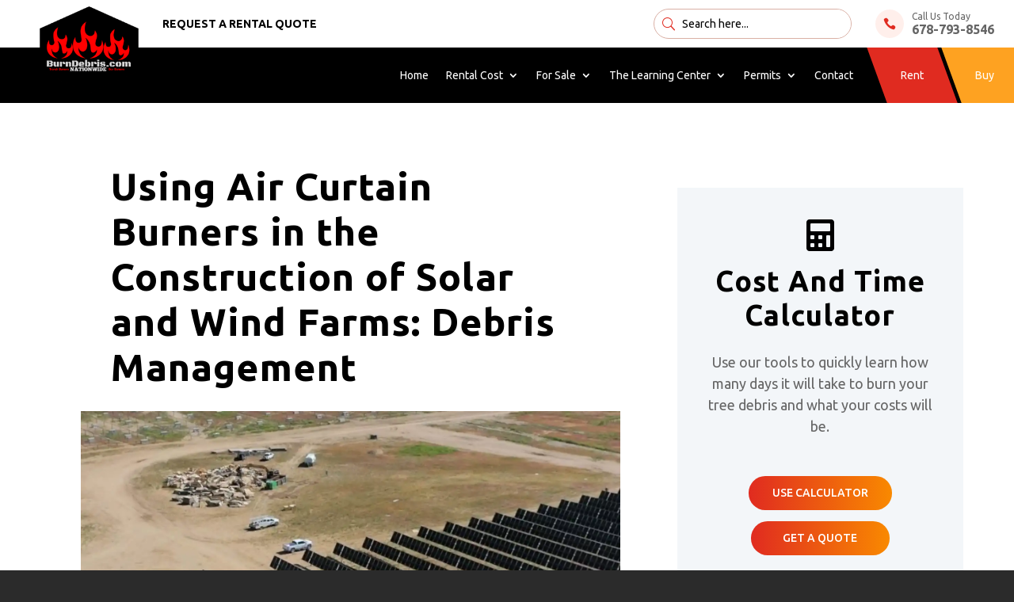

--- FILE ---
content_type: text/html; charset=UTF-8
request_url: https://burndebris.com/1066-2/
body_size: 87868
content:
<!DOCTYPE html>
<html lang="en-US" prefix="og: https://ogp.me/ns#">
<head>
	<meta charset="UTF-8" />
<script type="text/javascript">
/* <![CDATA[ */
var gform;gform||(document.addEventListener("gform_main_scripts_loaded",function(){gform.scriptsLoaded=!0}),document.addEventListener("gform/theme/scripts_loaded",function(){gform.themeScriptsLoaded=!0}),window.addEventListener("DOMContentLoaded",function(){gform.domLoaded=!0}),gform={domLoaded:!1,scriptsLoaded:!1,themeScriptsLoaded:!1,isFormEditor:()=>"function"==typeof InitializeEditor,callIfLoaded:function(o){return!(!gform.domLoaded||!gform.scriptsLoaded||!gform.themeScriptsLoaded&&!gform.isFormEditor()||(gform.isFormEditor()&&console.warn("The use of gform.initializeOnLoaded() is deprecated in the form editor context and will be removed in Gravity Forms 3.1."),o(),0))},initializeOnLoaded:function(o){gform.callIfLoaded(o)||(document.addEventListener("gform_main_scripts_loaded",()=>{gform.scriptsLoaded=!0,gform.callIfLoaded(o)}),document.addEventListener("gform/theme/scripts_loaded",()=>{gform.themeScriptsLoaded=!0,gform.callIfLoaded(o)}),window.addEventListener("DOMContentLoaded",()=>{gform.domLoaded=!0,gform.callIfLoaded(o)}))},hooks:{action:{},filter:{}},addAction:function(o,r,e,t){gform.addHook("action",o,r,e,t)},addFilter:function(o,r,e,t){gform.addHook("filter",o,r,e,t)},doAction:function(o){gform.doHook("action",o,arguments)},applyFilters:function(o){return gform.doHook("filter",o,arguments)},removeAction:function(o,r){gform.removeHook("action",o,r)},removeFilter:function(o,r,e){gform.removeHook("filter",o,r,e)},addHook:function(o,r,e,t,n){null==gform.hooks[o][r]&&(gform.hooks[o][r]=[]);var d=gform.hooks[o][r];null==n&&(n=r+"_"+d.length),gform.hooks[o][r].push({tag:n,callable:e,priority:t=null==t?10:t})},doHook:function(r,o,e){var t;if(e=Array.prototype.slice.call(e,1),null!=gform.hooks[r][o]&&((o=gform.hooks[r][o]).sort(function(o,r){return o.priority-r.priority}),o.forEach(function(o){"function"!=typeof(t=o.callable)&&(t=window[t]),"action"==r?t.apply(null,e):e[0]=t.apply(null,e)})),"filter"==r)return e[0]},removeHook:function(o,r,t,n){var e;null!=gform.hooks[o][r]&&(e=(e=gform.hooks[o][r]).filter(function(o,r,e){return!!(null!=n&&n!=o.tag||null!=t&&t!=o.priority)}),gform.hooks[o][r]=e)}});
/* ]]> */
</script>

<meta http-equiv="X-UA-Compatible" content="IE=edge">
	<link rel="pingback" href="https://burndebris.com/xmlrpc.php" />

	<script type="text/javascript">
		document.documentElement.className = 'js';
	</script>
	
	
<!-- Search Engine Optimization by Rank Math - https://rankmath.com/ -->
<title>Using Air Curtain Burners in the Construction of Solar and Wind Farms: Debris Management - BurnDebris.com Air Curtain Burner Rentals</title>
<meta name="description" content="With the dramatic shifts in climate and the increase in extreme weather, more people are turning to green energy. It doesn’t hurt that the government is"/>
<meta name="robots" content="follow, index, max-snippet:-1, max-video-preview:-1, max-image-preview:large"/>
<link rel="canonical" href="https://burndebris.com/1066-2/" />
<meta property="og:locale" content="en_US" />
<meta property="og:type" content="article" />
<meta property="og:title" content="Using Air Curtain Burners in the Construction of Solar and Wind Farms: Debris Management - BurnDebris.com Air Curtain Burner Rentals" />
<meta property="og:description" content="With the dramatic shifts in climate and the increase in extreme weather, more people are turning to green energy. It doesn’t hurt that the government is" />
<meta property="og:url" content="https://burndebris.com/1066-2/" />
<meta property="og:site_name" content="Burn Debris LLC" />
<meta property="article:section" content="How To Use An Air Burner" />
<meta property="og:updated_time" content="2025-06-09T18:42:56-04:00" />
<meta property="og:image" content="https://i0.wp.com/burndebris.com/wp-content/uploads/2021/08/Solar-Panels.jpg" />
<meta property="og:image:secure_url" content="https://i0.wp.com/burndebris.com/wp-content/uploads/2021/08/Solar-Panels.jpg" />
<meta property="og:image:width" content="1559" />
<meta property="og:image:height" content="1101" />
<meta property="og:image:alt" content="Using Air Curtain Burners in the Construction of Solar and Wind Farms: Debris Management" />
<meta property="og:image:type" content="image/jpeg" />
<meta property="article:published_time" content="2021-08-25T14:43:17-04:00" />
<meta property="article:modified_time" content="2025-06-09T18:42:56-04:00" />
<meta name="twitter:card" content="summary_large_image" />
<meta name="twitter:title" content="Using Air Curtain Burners in the Construction of Solar and Wind Farms: Debris Management - BurnDebris.com Air Curtain Burner Rentals" />
<meta name="twitter:description" content="With the dramatic shifts in climate and the increase in extreme weather, more people are turning to green energy. It doesn’t hurt that the government is" />
<meta name="twitter:image" content="https://i0.wp.com/burndebris.com/wp-content/uploads/2021/08/Solar-Panels.jpg" />
<meta name="twitter:label1" content="Written by" />
<meta name="twitter:data1" content="Webmaster" />
<meta name="twitter:label2" content="Time to read" />
<meta name="twitter:data2" content="4 minutes" />
<script type="application/ld+json" class="rank-math-schema">{"@context":"https://schema.org","@graph":[{"@type":["Corporation","Organization"],"@id":"https://burndebris.com/#organization","name":"Burn Debris LLC","url":"https://burndebris.com","logo":{"@type":"ImageObject","@id":"https://burndebris.com/#logo","url":"https://burndebris.com/wp-content/uploads/2025/05/logo.png","contentUrl":"https://burndebris.com/wp-content/uploads/2025/05/logo.png","caption":"Burn Debris LLC","inLanguage":"en-US","width":"200","height":"176"}},{"@type":"WebSite","@id":"https://burndebris.com/#website","url":"https://burndebris.com","name":"Burn Debris LLC","alternateName":"Burn Debris","publisher":{"@id":"https://burndebris.com/#organization"},"inLanguage":"en-US"},{"@type":"ImageObject","@id":"https://i0.wp.com/burndebris.com/wp-content/uploads/2021/08/Solar-Panels.jpg?fit=1559%2C1101&amp;ssl=1","url":"https://i0.wp.com/burndebris.com/wp-content/uploads/2021/08/Solar-Panels.jpg?fit=1559%2C1101&amp;ssl=1","width":"1559","height":"1101","inLanguage":"en-US"},{"@type":"BreadcrumbList","@id":"https://burndebris.com/1066-2/#breadcrumb","itemListElement":[{"@type":"ListItem","position":"1","item":{"@id":"https://burndebris.com","name":"Home"}},{"@type":"ListItem","position":"2","item":{"@id":"https://burndebris.com/1066-2/","name":"Using Air Curtain Burners in the Construction of Solar and Wind Farms: Debris Management"}}]},{"@type":"WebPage","@id":"https://burndebris.com/1066-2/#webpage","url":"https://burndebris.com/1066-2/","name":"Using Air Curtain Burners in the Construction of Solar and Wind Farms: Debris Management - BurnDebris.com Air Curtain Burner Rentals","datePublished":"2021-08-25T14:43:17-04:00","dateModified":"2025-06-09T18:42:56-04:00","isPartOf":{"@id":"https://burndebris.com/#website"},"primaryImageOfPage":{"@id":"https://i0.wp.com/burndebris.com/wp-content/uploads/2021/08/Solar-Panels.jpg?fit=1559%2C1101&amp;ssl=1"},"inLanguage":"en-US","breadcrumb":{"@id":"https://burndebris.com/1066-2/#breadcrumb"}},{"@type":"Person","@id":"https://burndebris.com/author/burndebris/","name":"Webmaster","url":"https://burndebris.com/author/burndebris/","image":{"@type":"ImageObject","@id":"https://secure.gravatar.com/avatar/f38d7a197be281cdc5d6e2df0fbc8fad3bfce6245d9505fffa6ffe66d856b6c6?s=96&amp;d=mm&amp;r=g","url":"https://secure.gravatar.com/avatar/f38d7a197be281cdc5d6e2df0fbc8fad3bfce6245d9505fffa6ffe66d856b6c6?s=96&amp;d=mm&amp;r=g","caption":"Webmaster","inLanguage":"en-US"},"worksFor":{"@id":"https://burndebris.com/#organization"}},{"@type":"Article","headline":"Using Air Curtain Burners in the Construction of Solar and Wind Farms: Debris Management - BurnDebris.com","datePublished":"2021-08-25T14:43:17-04:00","dateModified":"2025-06-09T18:42:56-04:00","author":{"@id":"https://burndebris.com/author/burndebris/","name":"Webmaster"},"publisher":{"@id":"https://burndebris.com/#organization"},"description":"With the dramatic shifts in climate and the increase in extreme weather, more people are turning to green energy. It doesn\u2019t hurt that the government is","name":"Using Air Curtain Burners in the Construction of Solar and Wind Farms: Debris Management - BurnDebris.com","@id":"https://burndebris.com/1066-2/#richSnippet","isPartOf":{"@id":"https://burndebris.com/1066-2/#webpage"},"image":{"@id":"https://i0.wp.com/burndebris.com/wp-content/uploads/2021/08/Solar-Panels.jpg?fit=1559%2C1101&amp;ssl=1"},"inLanguage":"en-US","mainEntityOfPage":{"@id":"https://burndebris.com/1066-2/#webpage"}}]}</script>
<!-- /Rank Math WordPress SEO plugin -->

<link rel='dns-prefetch' href='//burndebris.com' />
<link rel='dns-prefetch' href='//www.google.com' />
<link rel='dns-prefetch' href='//www.googletagmanager.com' />
<link rel='dns-prefetch' href='//stats.wp.com' />
<link rel='dns-prefetch' href='//use.fontawesome.com' />
<link rel='dns-prefetch' href='//fonts.googleapis.com' />
<link rel='preconnect' href='//i0.wp.com' />
<link rel='preconnect' href='//c0.wp.com' />
<link rel="alternate" type="application/rss+xml" title="BurnDebris.com Air Curtain Burner Rentals &raquo; Feed" href="https://burndebris.com/feed/" />
<link rel="alternate" type="application/rss+xml" title="BurnDebris.com Air Curtain Burner Rentals &raquo; Comments Feed" href="https://burndebris.com/comments/feed/" />
<link rel="alternate" title="oEmbed (JSON)" type="application/json+oembed" href="https://burndebris.com/wp-json/oembed/1.0/embed?url=https%3A%2F%2Fburndebris.com%2F1066-2%2F" />
<link rel="alternate" title="oEmbed (XML)" type="text/xml+oembed" href="https://burndebris.com/wp-json/oembed/1.0/embed?url=https%3A%2F%2Fburndebris.com%2F1066-2%2F&#038;format=xml" />
<meta content="Burn v.1.5.0" name="generator"/><style id='wp-block-accordion-inline-css' type='text/css'>
.wp-block-accordion{box-sizing:border-box}
/*# sourceURL=https://burndebris.com/wp-includes/blocks/accordion/style.min.css */
</style>
<style id='wp-block-accordion-item-inline-css' type='text/css'>
.wp-block-accordion-item.is-open>.wp-block-accordion-heading .wp-block-accordion-heading__toggle-icon{transform:rotate(45deg)}@media (prefers-reduced-motion:no-preference){.wp-block-accordion-item{transition:grid-template-rows .3s ease-out}.wp-block-accordion-item>.wp-block-accordion-heading .wp-block-accordion-heading__toggle-icon{transition:transform .2s ease-in-out}}
/*# sourceURL=https://burndebris.com/wp-includes/blocks/accordion-item/style.min.css */
</style>
<style id='wp-block-archives-inline-css' type='text/css'>
.wp-block-archives{box-sizing:border-box}.wp-block-archives-dropdown label{display:block}
/*# sourceURL=https://burndebris.com/wp-includes/blocks/archives/style.min.css */
</style>
<style id='wp-block-avatar-inline-css' type='text/css'>
.wp-block-avatar{line-height:0}.wp-block-avatar,.wp-block-avatar img{box-sizing:border-box}.wp-block-avatar.aligncenter{text-align:center}
/*# sourceURL=https://burndebris.com/wp-includes/blocks/avatar/style.min.css */
</style>
<style id='wp-block-button-inline-css' type='text/css'>
.wp-block-button__link{align-content:center;box-sizing:border-box;cursor:pointer;display:inline-block;height:100%;text-align:center;word-break:break-word}.wp-block-button__link.aligncenter{text-align:center}.wp-block-button__link.alignright{text-align:right}:where(.wp-block-button__link){border-radius:9999px;box-shadow:none;padding:calc(.667em + 2px) calc(1.333em + 2px);text-decoration:none}.wp-block-button[style*=text-decoration] .wp-block-button__link{text-decoration:inherit}.wp-block-buttons>.wp-block-button.has-custom-width{max-width:none}.wp-block-buttons>.wp-block-button.has-custom-width .wp-block-button__link{width:100%}.wp-block-buttons>.wp-block-button.has-custom-font-size .wp-block-button__link{font-size:inherit}.wp-block-buttons>.wp-block-button.wp-block-button__width-25{width:calc(25% - var(--wp--style--block-gap, .5em)*.75)}.wp-block-buttons>.wp-block-button.wp-block-button__width-50{width:calc(50% - var(--wp--style--block-gap, .5em)*.5)}.wp-block-buttons>.wp-block-button.wp-block-button__width-75{width:calc(75% - var(--wp--style--block-gap, .5em)*.25)}.wp-block-buttons>.wp-block-button.wp-block-button__width-100{flex-basis:100%;width:100%}.wp-block-buttons.is-vertical>.wp-block-button.wp-block-button__width-25{width:25%}.wp-block-buttons.is-vertical>.wp-block-button.wp-block-button__width-50{width:50%}.wp-block-buttons.is-vertical>.wp-block-button.wp-block-button__width-75{width:75%}.wp-block-button.is-style-squared,.wp-block-button__link.wp-block-button.is-style-squared{border-radius:0}.wp-block-button.no-border-radius,.wp-block-button__link.no-border-radius{border-radius:0!important}:root :where(.wp-block-button .wp-block-button__link.is-style-outline),:root :where(.wp-block-button.is-style-outline>.wp-block-button__link){border:2px solid;padding:.667em 1.333em}:root :where(.wp-block-button .wp-block-button__link.is-style-outline:not(.has-text-color)),:root :where(.wp-block-button.is-style-outline>.wp-block-button__link:not(.has-text-color)){color:currentColor}:root :where(.wp-block-button .wp-block-button__link.is-style-outline:not(.has-background)),:root :where(.wp-block-button.is-style-outline>.wp-block-button__link:not(.has-background)){background-color:initial;background-image:none}
/*# sourceURL=https://burndebris.com/wp-includes/blocks/button/style.min.css */
</style>
<style id='wp-block-calendar-inline-css' type='text/css'>
.wp-block-calendar{text-align:center}.wp-block-calendar td,.wp-block-calendar th{border:1px solid;padding:.25em}.wp-block-calendar th{font-weight:400}.wp-block-calendar caption{background-color:inherit}.wp-block-calendar table{border-collapse:collapse;width:100%}.wp-block-calendar table.has-background th{background-color:inherit}.wp-block-calendar table.has-text-color th{color:inherit}.wp-block-calendar :where(table:not(.has-text-color)){color:#40464d}.wp-block-calendar :where(table:not(.has-text-color)) td,.wp-block-calendar :where(table:not(.has-text-color)) th{border-color:#ddd}:where(.wp-block-calendar table:not(.has-background) th){background:#ddd}
/*# sourceURL=https://burndebris.com/wp-includes/blocks/calendar/style.min.css */
</style>
<style id='wp-block-categories-inline-css' type='text/css'>
.wp-block-categories{box-sizing:border-box}.wp-block-categories.alignleft{margin-right:2em}.wp-block-categories.alignright{margin-left:2em}.wp-block-categories.wp-block-categories-dropdown.aligncenter{text-align:center}.wp-block-categories .wp-block-categories__label{display:block;width:100%}
/*# sourceURL=https://burndebris.com/wp-includes/blocks/categories/style.min.css */
</style>
<style id='wp-block-comment-author-name-inline-css' type='text/css'>
.wp-block-comment-author-name{box-sizing:border-box}
/*# sourceURL=https://burndebris.com/wp-includes/blocks/comment-author-name/style.min.css */
</style>
<style id='wp-block-comment-content-inline-css' type='text/css'>
.comment-awaiting-moderation{display:block;font-size:.875em;line-height:1.5}.wp-block-comment-content{box-sizing:border-box}
/*# sourceURL=https://burndebris.com/wp-includes/blocks/comment-content/style.min.css */
</style>
<style id='wp-block-comment-date-inline-css' type='text/css'>
.wp-block-comment-date{box-sizing:border-box}
/*# sourceURL=https://burndebris.com/wp-includes/blocks/comment-date/style.min.css */
</style>
<style id='wp-block-comment-edit-link-inline-css' type='text/css'>
.wp-block-comment-edit-link{box-sizing:border-box}
/*# sourceURL=https://burndebris.com/wp-includes/blocks/comment-edit-link/style.min.css */
</style>
<style id='wp-block-comment-reply-link-inline-css' type='text/css'>
.wp-block-comment-reply-link{box-sizing:border-box}
/*# sourceURL=https://burndebris.com/wp-includes/blocks/comment-reply-link/style.min.css */
</style>
<style id='wp-block-comment-template-inline-css' type='text/css'>
.wp-block-comment-template{box-sizing:border-box;list-style:none;margin-bottom:0;max-width:100%;padding:0}.wp-block-comment-template li{clear:both}.wp-block-comment-template ol{list-style:none;margin-bottom:0;max-width:100%;padding-left:2rem}.wp-block-comment-template.alignleft{float:left}.wp-block-comment-template.aligncenter{margin-left:auto;margin-right:auto;width:fit-content}.wp-block-comment-template.alignright{float:right}
/*# sourceURL=https://burndebris.com/wp-includes/blocks/comment-template/style.min.css */
</style>
<style id='wp-block-comments-inline-css' type='text/css'>
.wp-block-post-comments{box-sizing:border-box}.wp-block-post-comments .alignleft{float:left}.wp-block-post-comments .alignright{float:right}.wp-block-post-comments .navigation:after{clear:both;content:"";display:table}.wp-block-post-comments .commentlist{clear:both;list-style:none;margin:0;padding:0}.wp-block-post-comments .commentlist .comment{min-height:2.25em;padding-left:3.25em}.wp-block-post-comments .commentlist .comment p{font-size:1em;line-height:1.8;margin:1em 0}.wp-block-post-comments .commentlist .children{list-style:none;margin:0;padding:0}.wp-block-post-comments .comment-author{line-height:1.5}.wp-block-post-comments .comment-author .avatar{border-radius:1.5em;display:block;float:left;height:2.5em;margin-right:.75em;margin-top:.5em;width:2.5em}.wp-block-post-comments .comment-author cite{font-style:normal}.wp-block-post-comments .comment-meta{font-size:.875em;line-height:1.5}.wp-block-post-comments .comment-meta b{font-weight:400}.wp-block-post-comments .comment-meta .comment-awaiting-moderation{display:block;margin-bottom:1em;margin-top:1em}.wp-block-post-comments .comment-body .commentmetadata{font-size:.875em}.wp-block-post-comments .comment-form-author label,.wp-block-post-comments .comment-form-comment label,.wp-block-post-comments .comment-form-email label,.wp-block-post-comments .comment-form-url label{display:block;margin-bottom:.25em}.wp-block-post-comments .comment-form input:not([type=submit]):not([type=checkbox]),.wp-block-post-comments .comment-form textarea{box-sizing:border-box;display:block;width:100%}.wp-block-post-comments .comment-form-cookies-consent{display:flex;gap:.25em}.wp-block-post-comments .comment-form-cookies-consent #wp-comment-cookies-consent{margin-top:.35em}.wp-block-post-comments .comment-reply-title{margin-bottom:0}.wp-block-post-comments .comment-reply-title :where(small){font-size:var(--wp--preset--font-size--medium,smaller);margin-left:.5em}.wp-block-post-comments .reply{font-size:.875em;margin-bottom:1.4em}.wp-block-post-comments input:not([type=submit]),.wp-block-post-comments textarea{border:1px solid #949494;font-family:inherit;font-size:1em}.wp-block-post-comments input:not([type=submit]):not([type=checkbox]),.wp-block-post-comments textarea{padding:calc(.667em + 2px)}:where(.wp-block-post-comments input[type=submit]){border:none}.wp-block-comments{box-sizing:border-box}
/*# sourceURL=https://burndebris.com/wp-includes/blocks/comments/style.min.css */
</style>
<style id='wp-block-comments-pagination-inline-css' type='text/css'>
.wp-block-comments-pagination>.wp-block-comments-pagination-next,.wp-block-comments-pagination>.wp-block-comments-pagination-numbers,.wp-block-comments-pagination>.wp-block-comments-pagination-previous{font-size:inherit}.wp-block-comments-pagination .wp-block-comments-pagination-previous-arrow{display:inline-block;margin-right:1ch}.wp-block-comments-pagination .wp-block-comments-pagination-previous-arrow:not(.is-arrow-chevron){transform:scaleX(1)}.wp-block-comments-pagination .wp-block-comments-pagination-next-arrow{display:inline-block;margin-left:1ch}.wp-block-comments-pagination .wp-block-comments-pagination-next-arrow:not(.is-arrow-chevron){transform:scaleX(1)}.wp-block-comments-pagination.aligncenter{justify-content:center}
/*# sourceURL=https://burndebris.com/wp-includes/blocks/comments-pagination/style.min.css */
</style>
<link rel='stylesheet' id='wp-block-cover-css' href='https://c0.wp.com/c/6.9/wp-includes/blocks/cover/style.min.css' type='text/css' media='all' />
<style id='wp-block-file-inline-css' type='text/css'>
.wp-block-file{box-sizing:border-box}.wp-block-file:not(.wp-element-button){font-size:.8em}.wp-block-file.aligncenter{text-align:center}.wp-block-file.alignright{text-align:right}.wp-block-file *+.wp-block-file__button{margin-left:.75em}:where(.wp-block-file){margin-bottom:1.5em}.wp-block-file__embed{margin-bottom:1em}:where(.wp-block-file__button){border-radius:2em;display:inline-block;padding:.5em 1em}:where(.wp-block-file__button):where(a):active,:where(.wp-block-file__button):where(a):focus,:where(.wp-block-file__button):where(a):hover,:where(.wp-block-file__button):where(a):visited{box-shadow:none;color:#fff;opacity:.85;text-decoration:none}
/*# sourceURL=https://burndebris.com/wp-includes/blocks/file/style.min.css */
</style>
<style id='wp-block-footnotes-inline-css' type='text/css'>
.editor-styles-wrapper,.entry-content{counter-reset:footnotes}a[data-fn].fn{counter-increment:footnotes;display:inline-flex;font-size:smaller;text-decoration:none;text-indent:-9999999px;vertical-align:super}a[data-fn].fn:after{content:"[" counter(footnotes) "]";float:left;text-indent:0}
/*# sourceURL=https://burndebris.com/wp-includes/blocks/footnotes/style.min.css */
</style>
<link rel='stylesheet' id='wp-block-gallery-css' href='https://c0.wp.com/c/6.9/wp-includes/blocks/gallery/style.min.css' type='text/css' media='all' />
<style id='wp-block-gallery-theme-inline-css' type='text/css'>
.blocks-gallery-caption{color:#555;font-size:13px;text-align:center}.is-dark-theme .blocks-gallery-caption{color:#ffffffa6}
/*# sourceURL=https://burndebris.com/wp-includes/blocks/gallery/theme.min.css */
</style>
<style id='wp-block-heading-inline-css' type='text/css'>
h1:where(.wp-block-heading).has-background,h2:where(.wp-block-heading).has-background,h3:where(.wp-block-heading).has-background,h4:where(.wp-block-heading).has-background,h5:where(.wp-block-heading).has-background,h6:where(.wp-block-heading).has-background{padding:1.25em 2.375em}h1.has-text-align-left[style*=writing-mode]:where([style*=vertical-lr]),h1.has-text-align-right[style*=writing-mode]:where([style*=vertical-rl]),h2.has-text-align-left[style*=writing-mode]:where([style*=vertical-lr]),h2.has-text-align-right[style*=writing-mode]:where([style*=vertical-rl]),h3.has-text-align-left[style*=writing-mode]:where([style*=vertical-lr]),h3.has-text-align-right[style*=writing-mode]:where([style*=vertical-rl]),h4.has-text-align-left[style*=writing-mode]:where([style*=vertical-lr]),h4.has-text-align-right[style*=writing-mode]:where([style*=vertical-rl]),h5.has-text-align-left[style*=writing-mode]:where([style*=vertical-lr]),h5.has-text-align-right[style*=writing-mode]:where([style*=vertical-rl]),h6.has-text-align-left[style*=writing-mode]:where([style*=vertical-lr]),h6.has-text-align-right[style*=writing-mode]:where([style*=vertical-rl]){rotate:180deg}
/*# sourceURL=https://burndebris.com/wp-includes/blocks/heading/style.min.css */
</style>
<link rel='stylesheet' id='wp-block-image-css' href='https://c0.wp.com/c/6.9/wp-includes/blocks/image/style.min.css' type='text/css' media='all' />
<style id='wp-block-image-theme-inline-css' type='text/css'>
:root :where(.wp-block-image figcaption){color:#555;font-size:13px;text-align:center}.is-dark-theme :root :where(.wp-block-image figcaption){color:#ffffffa6}.wp-block-image{margin:0 0 1em}
/*# sourceURL=https://burndebris.com/wp-includes/blocks/image/theme.min.css */
</style>
<style id='wp-block-latest-comments-inline-css' type='text/css'>
ol.wp-block-latest-comments{box-sizing:border-box;margin-left:0}:where(.wp-block-latest-comments:not([style*=line-height] .wp-block-latest-comments__comment)){line-height:1.1}:where(.wp-block-latest-comments:not([style*=line-height] .wp-block-latest-comments__comment-excerpt p)){line-height:1.8}.has-dates :where(.wp-block-latest-comments:not([style*=line-height])),.has-excerpts :where(.wp-block-latest-comments:not([style*=line-height])){line-height:1.5}.wp-block-latest-comments .wp-block-latest-comments{padding-left:0}.wp-block-latest-comments__comment{list-style:none;margin-bottom:1em}.has-avatars .wp-block-latest-comments__comment{list-style:none;min-height:2.25em}.has-avatars .wp-block-latest-comments__comment .wp-block-latest-comments__comment-excerpt,.has-avatars .wp-block-latest-comments__comment .wp-block-latest-comments__comment-meta{margin-left:3.25em}.wp-block-latest-comments__comment-excerpt p{font-size:.875em;margin:.36em 0 1.4em}.wp-block-latest-comments__comment-date{display:block;font-size:.75em}.wp-block-latest-comments .avatar,.wp-block-latest-comments__comment-avatar{border-radius:1.5em;display:block;float:left;height:2.5em;margin-right:.75em;width:2.5em}.wp-block-latest-comments[class*=-font-size] a,.wp-block-latest-comments[style*=font-size] a{font-size:inherit}
/*# sourceURL=https://burndebris.com/wp-includes/blocks/latest-comments/style.min.css */
</style>
<style id='wp-block-latest-posts-inline-css' type='text/css'>
.wp-block-latest-posts{box-sizing:border-box}.wp-block-latest-posts.alignleft{margin-right:2em}.wp-block-latest-posts.alignright{margin-left:2em}.wp-block-latest-posts.wp-block-latest-posts__list{list-style:none}.wp-block-latest-posts.wp-block-latest-posts__list li{clear:both;overflow-wrap:break-word}.wp-block-latest-posts.is-grid{display:flex;flex-wrap:wrap}.wp-block-latest-posts.is-grid li{margin:0 1.25em 1.25em 0;width:100%}@media (min-width:600px){.wp-block-latest-posts.columns-2 li{width:calc(50% - .625em)}.wp-block-latest-posts.columns-2 li:nth-child(2n){margin-right:0}.wp-block-latest-posts.columns-3 li{width:calc(33.33333% - .83333em)}.wp-block-latest-posts.columns-3 li:nth-child(3n){margin-right:0}.wp-block-latest-posts.columns-4 li{width:calc(25% - .9375em)}.wp-block-latest-posts.columns-4 li:nth-child(4n){margin-right:0}.wp-block-latest-posts.columns-5 li{width:calc(20% - 1em)}.wp-block-latest-posts.columns-5 li:nth-child(5n){margin-right:0}.wp-block-latest-posts.columns-6 li{width:calc(16.66667% - 1.04167em)}.wp-block-latest-posts.columns-6 li:nth-child(6n){margin-right:0}}:root :where(.wp-block-latest-posts.is-grid){padding:0}:root :where(.wp-block-latest-posts.wp-block-latest-posts__list){padding-left:0}.wp-block-latest-posts__post-author,.wp-block-latest-posts__post-date{display:block;font-size:.8125em}.wp-block-latest-posts__post-excerpt,.wp-block-latest-posts__post-full-content{margin-bottom:1em;margin-top:.5em}.wp-block-latest-posts__featured-image a{display:inline-block}.wp-block-latest-posts__featured-image img{height:auto;max-width:100%;width:auto}.wp-block-latest-posts__featured-image.alignleft{float:left;margin-right:1em}.wp-block-latest-posts__featured-image.alignright{float:right;margin-left:1em}.wp-block-latest-posts__featured-image.aligncenter{margin-bottom:1em;text-align:center}
/*# sourceURL=https://burndebris.com/wp-includes/blocks/latest-posts/style.min.css */
</style>
<style id='wp-block-list-inline-css' type='text/css'>
ol,ul{box-sizing:border-box}:root :where(.wp-block-list.has-background){padding:1.25em 2.375em}
/*# sourceURL=https://burndebris.com/wp-includes/blocks/list/style.min.css */
</style>
<style id='wp-block-loginout-inline-css' type='text/css'>
.wp-block-loginout{box-sizing:border-box}
/*# sourceURL=https://burndebris.com/wp-includes/blocks/loginout/style.min.css */
</style>
<link rel='stylesheet' id='wp-block-media-text-css' href='https://c0.wp.com/c/6.9/wp-includes/blocks/media-text/style.min.css' type='text/css' media='all' />
<link rel='stylesheet' id='wp-block-navigation-css' href='https://c0.wp.com/c/6.9/wp-includes/blocks/navigation/style.min.css' type='text/css' media='all' />
<style id='wp-block-navigation-link-inline-css' type='text/css'>
.wp-block-navigation .wp-block-navigation-item__label{overflow-wrap:break-word}.wp-block-navigation .wp-block-navigation-item__description{display:none}.link-ui-tools{outline:1px solid #f0f0f0;padding:8px}.link-ui-block-inserter{padding-top:8px}.link-ui-block-inserter__back{margin-left:8px;text-transform:uppercase}
/*# sourceURL=https://burndebris.com/wp-includes/blocks/navigation-link/style.min.css */
</style>
<style id='wp-block-page-list-inline-css' type='text/css'>
.wp-block-navigation .wp-block-page-list{align-items:var(--navigation-layout-align,initial);background-color:inherit;display:flex;flex-direction:var(--navigation-layout-direction,initial);flex-wrap:var(--navigation-layout-wrap,wrap);justify-content:var(--navigation-layout-justify,initial)}.wp-block-navigation .wp-block-navigation-item{background-color:inherit}.wp-block-page-list{box-sizing:border-box}
/*# sourceURL=https://burndebris.com/wp-includes/blocks/page-list/style.min.css */
</style>
<style id='wp-block-post-author-inline-css' type='text/css'>
.wp-block-post-author{box-sizing:border-box;display:flex;flex-wrap:wrap}.wp-block-post-author__byline{font-size:.5em;margin-bottom:0;margin-top:0;width:100%}.wp-block-post-author__avatar{margin-right:1em}.wp-block-post-author__bio{font-size:.7em;margin-bottom:.7em}.wp-block-post-author__content{flex-basis:0;flex-grow:1}.wp-block-post-author__name{margin:0}
/*# sourceURL=https://burndebris.com/wp-includes/blocks/post-author/style.min.css */
</style>
<style id='wp-block-post-author-biography-inline-css' type='text/css'>
.wp-block-post-author-biography{box-sizing:border-box}
/*# sourceURL=https://burndebris.com/wp-includes/blocks/post-author-biography/style.min.css */
</style>
<style id='wp-block-post-author-name-inline-css' type='text/css'>
.wp-block-post-author-name{box-sizing:border-box}
/*# sourceURL=https://burndebris.com/wp-includes/blocks/post-author-name/style.min.css */
</style>
<style id='wp-block-post-comments-count-inline-css' type='text/css'>
.wp-block-post-comments-count{box-sizing:border-box}
/*# sourceURL=https://burndebris.com/wp-includes/blocks/post-comments-count/style.min.css */
</style>
<style id='wp-block-post-comments-form-inline-css' type='text/css'>
:where(.wp-block-post-comments-form input:not([type=submit])),:where(.wp-block-post-comments-form textarea){border:1px solid #949494;font-family:inherit;font-size:1em}:where(.wp-block-post-comments-form input:where(:not([type=submit]):not([type=checkbox]))),:where(.wp-block-post-comments-form textarea){padding:calc(.667em + 2px)}.wp-block-post-comments-form{box-sizing:border-box}.wp-block-post-comments-form[style*=font-weight] :where(.comment-reply-title){font-weight:inherit}.wp-block-post-comments-form[style*=font-family] :where(.comment-reply-title){font-family:inherit}.wp-block-post-comments-form[class*=-font-size] :where(.comment-reply-title),.wp-block-post-comments-form[style*=font-size] :where(.comment-reply-title){font-size:inherit}.wp-block-post-comments-form[style*=line-height] :where(.comment-reply-title){line-height:inherit}.wp-block-post-comments-form[style*=font-style] :where(.comment-reply-title){font-style:inherit}.wp-block-post-comments-form[style*=letter-spacing] :where(.comment-reply-title){letter-spacing:inherit}.wp-block-post-comments-form :where(input[type=submit]){box-shadow:none;cursor:pointer;display:inline-block;overflow-wrap:break-word;text-align:center}.wp-block-post-comments-form .comment-form input:not([type=submit]):not([type=checkbox]):not([type=hidden]),.wp-block-post-comments-form .comment-form textarea{box-sizing:border-box;display:block;width:100%}.wp-block-post-comments-form .comment-form-author label,.wp-block-post-comments-form .comment-form-email label,.wp-block-post-comments-form .comment-form-url label{display:block;margin-bottom:.25em}.wp-block-post-comments-form .comment-form-cookies-consent{display:flex;gap:.25em}.wp-block-post-comments-form .comment-form-cookies-consent #wp-comment-cookies-consent{margin-top:.35em}.wp-block-post-comments-form .comment-reply-title{margin-bottom:0}.wp-block-post-comments-form .comment-reply-title :where(small){font-size:var(--wp--preset--font-size--medium,smaller);margin-left:.5em}
/*# sourceURL=https://burndebris.com/wp-includes/blocks/post-comments-form/style.min.css */
</style>
<style id='wp-block-buttons-inline-css' type='text/css'>
.wp-block-buttons{box-sizing:border-box}.wp-block-buttons.is-vertical{flex-direction:column}.wp-block-buttons.is-vertical>.wp-block-button:last-child{margin-bottom:0}.wp-block-buttons>.wp-block-button{display:inline-block;margin:0}.wp-block-buttons.is-content-justification-left{justify-content:flex-start}.wp-block-buttons.is-content-justification-left.is-vertical{align-items:flex-start}.wp-block-buttons.is-content-justification-center{justify-content:center}.wp-block-buttons.is-content-justification-center.is-vertical{align-items:center}.wp-block-buttons.is-content-justification-right{justify-content:flex-end}.wp-block-buttons.is-content-justification-right.is-vertical{align-items:flex-end}.wp-block-buttons.is-content-justification-space-between{justify-content:space-between}.wp-block-buttons.aligncenter{text-align:center}.wp-block-buttons:not(.is-content-justification-space-between,.is-content-justification-right,.is-content-justification-left,.is-content-justification-center) .wp-block-button.aligncenter{margin-left:auto;margin-right:auto;width:100%}.wp-block-buttons[style*=text-decoration] .wp-block-button,.wp-block-buttons[style*=text-decoration] .wp-block-button__link{text-decoration:inherit}.wp-block-buttons.has-custom-font-size .wp-block-button__link{font-size:inherit}.wp-block-buttons .wp-block-button__link{width:100%}.wp-block-button.aligncenter{text-align:center}
/*# sourceURL=https://burndebris.com/wp-includes/blocks/buttons/style.min.css */
</style>
<style id='wp-block-post-comments-link-inline-css' type='text/css'>
.wp-block-post-comments-link{box-sizing:border-box}
/*# sourceURL=https://burndebris.com/wp-includes/blocks/post-comments-link/style.min.css */
</style>
<style id='wp-block-post-content-inline-css' type='text/css'>
.wp-block-post-content{display:flow-root}
/*# sourceURL=https://burndebris.com/wp-includes/blocks/post-content/style.min.css */
</style>
<style id='wp-block-post-date-inline-css' type='text/css'>
.wp-block-post-date{box-sizing:border-box}
/*# sourceURL=https://burndebris.com/wp-includes/blocks/post-date/style.min.css */
</style>
<style id='wp-block-post-excerpt-inline-css' type='text/css'>
:where(.wp-block-post-excerpt){box-sizing:border-box;margin-bottom:var(--wp--style--block-gap);margin-top:var(--wp--style--block-gap)}.wp-block-post-excerpt__excerpt{margin-bottom:0;margin-top:0}.wp-block-post-excerpt__more-text{margin-bottom:0;margin-top:var(--wp--style--block-gap)}.wp-block-post-excerpt__more-link{display:inline-block}
/*# sourceURL=https://burndebris.com/wp-includes/blocks/post-excerpt/style.min.css */
</style>
<style id='wp-block-post-featured-image-inline-css' type='text/css'>
.wp-block-post-featured-image{margin-left:0;margin-right:0}.wp-block-post-featured-image a{display:block;height:100%}.wp-block-post-featured-image :where(img){box-sizing:border-box;height:auto;max-width:100%;vertical-align:bottom;width:100%}.wp-block-post-featured-image.alignfull img,.wp-block-post-featured-image.alignwide img{width:100%}.wp-block-post-featured-image .wp-block-post-featured-image__overlay.has-background-dim{background-color:#000;inset:0;position:absolute}.wp-block-post-featured-image{position:relative}.wp-block-post-featured-image .wp-block-post-featured-image__overlay.has-background-gradient{background-color:initial}.wp-block-post-featured-image .wp-block-post-featured-image__overlay.has-background-dim-0{opacity:0}.wp-block-post-featured-image .wp-block-post-featured-image__overlay.has-background-dim-10{opacity:.1}.wp-block-post-featured-image .wp-block-post-featured-image__overlay.has-background-dim-20{opacity:.2}.wp-block-post-featured-image .wp-block-post-featured-image__overlay.has-background-dim-30{opacity:.3}.wp-block-post-featured-image .wp-block-post-featured-image__overlay.has-background-dim-40{opacity:.4}.wp-block-post-featured-image .wp-block-post-featured-image__overlay.has-background-dim-50{opacity:.5}.wp-block-post-featured-image .wp-block-post-featured-image__overlay.has-background-dim-60{opacity:.6}.wp-block-post-featured-image .wp-block-post-featured-image__overlay.has-background-dim-70{opacity:.7}.wp-block-post-featured-image .wp-block-post-featured-image__overlay.has-background-dim-80{opacity:.8}.wp-block-post-featured-image .wp-block-post-featured-image__overlay.has-background-dim-90{opacity:.9}.wp-block-post-featured-image .wp-block-post-featured-image__overlay.has-background-dim-100{opacity:1}.wp-block-post-featured-image:where(.alignleft,.alignright){width:100%}
/*# sourceURL=https://burndebris.com/wp-includes/blocks/post-featured-image/style.min.css */
</style>
<style id='wp-block-post-navigation-link-inline-css' type='text/css'>
.wp-block-post-navigation-link .wp-block-post-navigation-link__arrow-previous{display:inline-block;margin-right:1ch}.wp-block-post-navigation-link .wp-block-post-navigation-link__arrow-previous:not(.is-arrow-chevron){transform:scaleX(1)}.wp-block-post-navigation-link .wp-block-post-navigation-link__arrow-next{display:inline-block;margin-left:1ch}.wp-block-post-navigation-link .wp-block-post-navigation-link__arrow-next:not(.is-arrow-chevron){transform:scaleX(1)}.wp-block-post-navigation-link.has-text-align-left[style*="writing-mode: vertical-lr"],.wp-block-post-navigation-link.has-text-align-right[style*="writing-mode: vertical-rl"]{rotate:180deg}
/*# sourceURL=https://burndebris.com/wp-includes/blocks/post-navigation-link/style.min.css */
</style>
<style id='wp-block-post-template-inline-css' type='text/css'>
.wp-block-post-template{box-sizing:border-box;list-style:none;margin-bottom:0;margin-top:0;max-width:100%;padding:0}.wp-block-post-template.is-flex-container{display:flex;flex-direction:row;flex-wrap:wrap;gap:1.25em}.wp-block-post-template.is-flex-container>li{margin:0;width:100%}@media (min-width:600px){.wp-block-post-template.is-flex-container.is-flex-container.columns-2>li{width:calc(50% - .625em)}.wp-block-post-template.is-flex-container.is-flex-container.columns-3>li{width:calc(33.33333% - .83333em)}.wp-block-post-template.is-flex-container.is-flex-container.columns-4>li{width:calc(25% - .9375em)}.wp-block-post-template.is-flex-container.is-flex-container.columns-5>li{width:calc(20% - 1em)}.wp-block-post-template.is-flex-container.is-flex-container.columns-6>li{width:calc(16.66667% - 1.04167em)}}@media (max-width:600px){.wp-block-post-template-is-layout-grid.wp-block-post-template-is-layout-grid.wp-block-post-template-is-layout-grid.wp-block-post-template-is-layout-grid{grid-template-columns:1fr}}.wp-block-post-template-is-layout-constrained>li>.alignright,.wp-block-post-template-is-layout-flow>li>.alignright{float:right;margin-inline-end:0;margin-inline-start:2em}.wp-block-post-template-is-layout-constrained>li>.alignleft,.wp-block-post-template-is-layout-flow>li>.alignleft{float:left;margin-inline-end:2em;margin-inline-start:0}.wp-block-post-template-is-layout-constrained>li>.aligncenter,.wp-block-post-template-is-layout-flow>li>.aligncenter{margin-inline-end:auto;margin-inline-start:auto}
/*# sourceURL=https://burndebris.com/wp-includes/blocks/post-template/style.min.css */
</style>
<style id='wp-block-post-terms-inline-css' type='text/css'>
.wp-block-post-terms{box-sizing:border-box}.wp-block-post-terms .wp-block-post-terms__separator{white-space:pre-wrap}
/*# sourceURL=https://burndebris.com/wp-includes/blocks/post-terms/style.min.css */
</style>
<style id='wp-block-post-time-to-read-inline-css' type='text/css'>
.wp-block-post-time-to-read{box-sizing:border-box}
/*# sourceURL=https://burndebris.com/wp-includes/blocks/post-time-to-read/style.min.css */
</style>
<style id='wp-block-post-title-inline-css' type='text/css'>
.wp-block-post-title{box-sizing:border-box;word-break:break-word}.wp-block-post-title :where(a){display:inline-block;font-family:inherit;font-size:inherit;font-style:inherit;font-weight:inherit;letter-spacing:inherit;line-height:inherit;text-decoration:inherit}
/*# sourceURL=https://burndebris.com/wp-includes/blocks/post-title/style.min.css */
</style>
<style id='wp-block-query-pagination-inline-css' type='text/css'>
.wp-block-query-pagination.is-content-justification-space-between>.wp-block-query-pagination-next:last-of-type{margin-inline-start:auto}.wp-block-query-pagination.is-content-justification-space-between>.wp-block-query-pagination-previous:first-child{margin-inline-end:auto}.wp-block-query-pagination .wp-block-query-pagination-previous-arrow{display:inline-block;margin-right:1ch}.wp-block-query-pagination .wp-block-query-pagination-previous-arrow:not(.is-arrow-chevron){transform:scaleX(1)}.wp-block-query-pagination .wp-block-query-pagination-next-arrow{display:inline-block;margin-left:1ch}.wp-block-query-pagination .wp-block-query-pagination-next-arrow:not(.is-arrow-chevron){transform:scaleX(1)}.wp-block-query-pagination.aligncenter{justify-content:center}
/*# sourceURL=https://burndebris.com/wp-includes/blocks/query-pagination/style.min.css */
</style>
<style id='wp-block-query-title-inline-css' type='text/css'>
.wp-block-query-title{box-sizing:border-box}
/*# sourceURL=https://burndebris.com/wp-includes/blocks/query-title/style.min.css */
</style>
<style id='wp-block-query-total-inline-css' type='text/css'>
.wp-block-query-total{box-sizing:border-box}
/*# sourceURL=https://burndebris.com/wp-includes/blocks/query-total/style.min.css */
</style>
<style id='wp-block-read-more-inline-css' type='text/css'>
.wp-block-read-more{display:block;width:fit-content}.wp-block-read-more:where(:not([style*=text-decoration])){text-decoration:none}.wp-block-read-more:where(:not([style*=text-decoration])):active,.wp-block-read-more:where(:not([style*=text-decoration])):focus{text-decoration:none}
/*# sourceURL=https://burndebris.com/wp-includes/blocks/read-more/style.min.css */
</style>
<style id='wp-block-rss-inline-css' type='text/css'>
ul.wp-block-rss.alignleft{margin-right:2em}ul.wp-block-rss.alignright{margin-left:2em}ul.wp-block-rss.is-grid{display:flex;flex-wrap:wrap;padding:0}ul.wp-block-rss.is-grid li{margin:0 1em 1em 0;width:100%}@media (min-width:600px){ul.wp-block-rss.columns-2 li{width:calc(50% - 1em)}ul.wp-block-rss.columns-3 li{width:calc(33.33333% - 1em)}ul.wp-block-rss.columns-4 li{width:calc(25% - 1em)}ul.wp-block-rss.columns-5 li{width:calc(20% - 1em)}ul.wp-block-rss.columns-6 li{width:calc(16.66667% - 1em)}}.wp-block-rss__item-author,.wp-block-rss__item-publish-date{display:block;font-size:.8125em}.wp-block-rss{box-sizing:border-box;list-style:none;padding:0}
/*# sourceURL=https://burndebris.com/wp-includes/blocks/rss/style.min.css */
</style>
<link rel='stylesheet' id='wp-block-search-css' href='https://c0.wp.com/c/6.9/wp-includes/blocks/search/style.min.css' type='text/css' media='all' />
<style id='wp-block-search-theme-inline-css' type='text/css'>
.wp-block-search .wp-block-search__label{font-weight:700}.wp-block-search__button{border:1px solid #ccc;padding:.375em .625em}
/*# sourceURL=https://burndebris.com/wp-includes/blocks/search/theme.min.css */
</style>
<style id='wp-block-site-logo-inline-css' type='text/css'>
.wp-block-site-logo{box-sizing:border-box;line-height:0}.wp-block-site-logo a{display:inline-block;line-height:0}.wp-block-site-logo.is-default-size img{height:auto;width:120px}.wp-block-site-logo img{height:auto;max-width:100%}.wp-block-site-logo a,.wp-block-site-logo img{border-radius:inherit}.wp-block-site-logo.aligncenter{margin-left:auto;margin-right:auto;text-align:center}:root :where(.wp-block-site-logo.is-style-rounded){border-radius:9999px}
/*# sourceURL=https://burndebris.com/wp-includes/blocks/site-logo/style.min.css */
</style>
<style id='wp-block-site-tagline-inline-css' type='text/css'>
.wp-block-site-tagline{box-sizing:border-box}
/*# sourceURL=https://burndebris.com/wp-includes/blocks/site-tagline/style.min.css */
</style>
<style id='wp-block-site-title-inline-css' type='text/css'>
.wp-block-site-title{box-sizing:border-box}.wp-block-site-title :where(a){color:inherit;font-family:inherit;font-size:inherit;font-style:inherit;font-weight:inherit;letter-spacing:inherit;line-height:inherit;text-decoration:inherit}
/*# sourceURL=https://burndebris.com/wp-includes/blocks/site-title/style.min.css */
</style>
<style id='wp-block-tag-cloud-inline-css' type='text/css'>
.wp-block-tag-cloud{box-sizing:border-box}.wp-block-tag-cloud.aligncenter{justify-content:center;text-align:center}.wp-block-tag-cloud a{display:inline-block;margin-right:5px}.wp-block-tag-cloud span{display:inline-block;margin-left:5px;text-decoration:none}:root :where(.wp-block-tag-cloud.is-style-outline){display:flex;flex-wrap:wrap;gap:1ch}:root :where(.wp-block-tag-cloud.is-style-outline a){border:1px solid;font-size:unset!important;margin-right:0;padding:1ch 2ch;text-decoration:none!important}
/*# sourceURL=https://burndebris.com/wp-includes/blocks/tag-cloud/style.min.css */
</style>
<style id='wp-block-template-part-theme-inline-css' type='text/css'>
:root :where(.wp-block-template-part.has-background){margin-bottom:0;margin-top:0;padding:1.25em 2.375em}
/*# sourceURL=https://burndebris.com/wp-includes/blocks/template-part/theme.min.css */
</style>
<style id='wp-block-term-count-inline-css' type='text/css'>
.wp-block-term-count{box-sizing:border-box}
/*# sourceURL=https://burndebris.com/wp-includes/blocks/term-count/style.min.css */
</style>
<style id='wp-block-term-description-inline-css' type='text/css'>
:where(.wp-block-term-description){box-sizing:border-box;margin-bottom:var(--wp--style--block-gap);margin-top:var(--wp--style--block-gap)}.wp-block-term-description p{margin-bottom:0;margin-top:0}
/*# sourceURL=https://burndebris.com/wp-includes/blocks/term-description/style.min.css */
</style>
<style id='wp-block-term-name-inline-css' type='text/css'>
.wp-block-term-name{box-sizing:border-box}
/*# sourceURL=https://burndebris.com/wp-includes/blocks/term-name/style.min.css */
</style>
<style id='wp-block-term-template-inline-css' type='text/css'>
.wp-block-term-template{box-sizing:border-box;list-style:none;margin-bottom:0;margin-top:0;max-width:100%;padding:0}
/*# sourceURL=https://burndebris.com/wp-includes/blocks/term-template/style.min.css */
</style>
<style id='wp-block-video-inline-css' type='text/css'>
.wp-block-video{box-sizing:border-box}.wp-block-video video{height:auto;vertical-align:middle;width:100%}@supports (position:sticky){.wp-block-video [poster]{object-fit:cover}}.wp-block-video.aligncenter{text-align:center}.wp-block-video :where(figcaption){margin-bottom:1em;margin-top:.5em}
/*# sourceURL=https://burndebris.com/wp-includes/blocks/video/style.min.css */
</style>
<style id='wp-block-video-theme-inline-css' type='text/css'>
.wp-block-video :where(figcaption){color:#555;font-size:13px;text-align:center}.is-dark-theme .wp-block-video :where(figcaption){color:#ffffffa6}.wp-block-video{margin:0 0 1em}
/*# sourceURL=https://burndebris.com/wp-includes/blocks/video/theme.min.css */
</style>
<style id='wp-block-accordion-heading-inline-css' type='text/css'>
.wp-block-accordion-heading{margin:0}.wp-block-accordion-heading__toggle{align-items:center;background-color:inherit!important;border:none;color:inherit!important;cursor:pointer;display:flex;font-family:inherit;font-size:inherit;font-style:inherit;font-weight:inherit;letter-spacing:inherit;line-height:inherit;overflow:hidden;padding:var(--wp--preset--spacing--20,1em) 0;text-align:inherit;text-decoration:inherit;text-transform:inherit;width:100%;word-spacing:inherit}.wp-block-accordion-heading__toggle:not(:focus-visible){outline:none}.wp-block-accordion-heading__toggle:focus,.wp-block-accordion-heading__toggle:hover{background-color:inherit!important;border:none;box-shadow:none;color:inherit;padding:var(--wp--preset--spacing--20,1em) 0;text-decoration:none}.wp-block-accordion-heading__toggle:focus-visible{outline:auto;outline-offset:0}.wp-block-accordion-heading__toggle:hover .wp-block-accordion-heading__toggle-title{text-decoration:underline}.wp-block-accordion-heading__toggle-title{flex:1}.wp-block-accordion-heading__toggle-icon{align-items:center;display:flex;height:1.2em;justify-content:center;width:1.2em}
/*# sourceURL=https://burndebris.com/wp-includes/blocks/accordion-heading/style.min.css */
</style>
<style id='wp-block-accordion-panel-inline-css' type='text/css'>
.wp-block-accordion-panel[aria-hidden=true],.wp-block-accordion-panel[inert]{display:none;margin-block-start:0}
/*# sourceURL=https://burndebris.com/wp-includes/blocks/accordion-panel/style.min.css */
</style>
<style id='wp-block-audio-inline-css' type='text/css'>
.wp-block-audio{box-sizing:border-box}.wp-block-audio :where(figcaption){margin-bottom:1em;margin-top:.5em}.wp-block-audio audio{min-width:300px;width:100%}
/*# sourceURL=https://burndebris.com/wp-includes/blocks/audio/style.min.css */
</style>
<style id='wp-block-audio-theme-inline-css' type='text/css'>
.wp-block-audio :where(figcaption){color:#555;font-size:13px;text-align:center}.is-dark-theme .wp-block-audio :where(figcaption){color:#ffffffa6}.wp-block-audio{margin:0 0 1em}
/*# sourceURL=https://burndebris.com/wp-includes/blocks/audio/theme.min.css */
</style>
<style id='wp-block-code-inline-css' type='text/css'>
.wp-block-code{box-sizing:border-box}.wp-block-code code{
  /*!rtl:begin:ignore*/direction:ltr;display:block;font-family:inherit;overflow-wrap:break-word;text-align:initial;white-space:pre-wrap
  /*!rtl:end:ignore*/}
/*# sourceURL=https://burndebris.com/wp-includes/blocks/code/style.min.css */
</style>
<style id='wp-block-code-theme-inline-css' type='text/css'>
.wp-block-code{border:1px solid #ccc;border-radius:4px;font-family:Menlo,Consolas,monaco,monospace;padding:.8em 1em}
/*# sourceURL=https://burndebris.com/wp-includes/blocks/code/theme.min.css */
</style>
<style id='wp-block-columns-inline-css' type='text/css'>
.wp-block-columns{box-sizing:border-box;display:flex;flex-wrap:wrap!important}@media (min-width:782px){.wp-block-columns{flex-wrap:nowrap!important}}.wp-block-columns{align-items:normal!important}.wp-block-columns.are-vertically-aligned-top{align-items:flex-start}.wp-block-columns.are-vertically-aligned-center{align-items:center}.wp-block-columns.are-vertically-aligned-bottom{align-items:flex-end}@media (max-width:781px){.wp-block-columns:not(.is-not-stacked-on-mobile)>.wp-block-column{flex-basis:100%!important}}@media (min-width:782px){.wp-block-columns:not(.is-not-stacked-on-mobile)>.wp-block-column{flex-basis:0;flex-grow:1}.wp-block-columns:not(.is-not-stacked-on-mobile)>.wp-block-column[style*=flex-basis]{flex-grow:0}}.wp-block-columns.is-not-stacked-on-mobile{flex-wrap:nowrap!important}.wp-block-columns.is-not-stacked-on-mobile>.wp-block-column{flex-basis:0;flex-grow:1}.wp-block-columns.is-not-stacked-on-mobile>.wp-block-column[style*=flex-basis]{flex-grow:0}:where(.wp-block-columns){margin-bottom:1.75em}:where(.wp-block-columns.has-background){padding:1.25em 2.375em}.wp-block-column{flex-grow:1;min-width:0;overflow-wrap:break-word;word-break:break-word}.wp-block-column.is-vertically-aligned-top{align-self:flex-start}.wp-block-column.is-vertically-aligned-center{align-self:center}.wp-block-column.is-vertically-aligned-bottom{align-self:flex-end}.wp-block-column.is-vertically-aligned-stretch{align-self:stretch}.wp-block-column.is-vertically-aligned-bottom,.wp-block-column.is-vertically-aligned-center,.wp-block-column.is-vertically-aligned-top{width:100%}
/*# sourceURL=https://burndebris.com/wp-includes/blocks/columns/style.min.css */
</style>
<style id='wp-block-details-inline-css' type='text/css'>
.wp-block-details{box-sizing:border-box}.wp-block-details summary{cursor:pointer}
/*# sourceURL=https://burndebris.com/wp-includes/blocks/details/style.min.css */
</style>
<style id='wp-block-embed-inline-css' type='text/css'>
.wp-block-embed.alignleft,.wp-block-embed.alignright,.wp-block[data-align=left]>[data-type="core/embed"],.wp-block[data-align=right]>[data-type="core/embed"]{max-width:360px;width:100%}.wp-block-embed.alignleft .wp-block-embed__wrapper,.wp-block-embed.alignright .wp-block-embed__wrapper,.wp-block[data-align=left]>[data-type="core/embed"] .wp-block-embed__wrapper,.wp-block[data-align=right]>[data-type="core/embed"] .wp-block-embed__wrapper{min-width:280px}.wp-block-cover .wp-block-embed{min-height:240px;min-width:320px}.wp-block-embed{overflow-wrap:break-word}.wp-block-embed :where(figcaption){margin-bottom:1em;margin-top:.5em}.wp-block-embed iframe{max-width:100%}.wp-block-embed__wrapper{position:relative}.wp-embed-responsive .wp-has-aspect-ratio .wp-block-embed__wrapper:before{content:"";display:block;padding-top:50%}.wp-embed-responsive .wp-has-aspect-ratio iframe{bottom:0;height:100%;left:0;position:absolute;right:0;top:0;width:100%}.wp-embed-responsive .wp-embed-aspect-21-9 .wp-block-embed__wrapper:before{padding-top:42.85%}.wp-embed-responsive .wp-embed-aspect-18-9 .wp-block-embed__wrapper:before{padding-top:50%}.wp-embed-responsive .wp-embed-aspect-16-9 .wp-block-embed__wrapper:before{padding-top:56.25%}.wp-embed-responsive .wp-embed-aspect-4-3 .wp-block-embed__wrapper:before{padding-top:75%}.wp-embed-responsive .wp-embed-aspect-1-1 .wp-block-embed__wrapper:before{padding-top:100%}.wp-embed-responsive .wp-embed-aspect-9-16 .wp-block-embed__wrapper:before{padding-top:177.77%}.wp-embed-responsive .wp-embed-aspect-1-2 .wp-block-embed__wrapper:before{padding-top:200%}
/*# sourceURL=https://burndebris.com/wp-includes/blocks/embed/style.min.css */
</style>
<style id='wp-block-embed-theme-inline-css' type='text/css'>
.wp-block-embed :where(figcaption){color:#555;font-size:13px;text-align:center}.is-dark-theme .wp-block-embed :where(figcaption){color:#ffffffa6}.wp-block-embed{margin:0 0 1em}
/*# sourceURL=https://burndebris.com/wp-includes/blocks/embed/theme.min.css */
</style>
<style id='wp-block-group-inline-css' type='text/css'>
.wp-block-group{box-sizing:border-box}:where(.wp-block-group.wp-block-group-is-layout-constrained){position:relative}
/*# sourceURL=https://burndebris.com/wp-includes/blocks/group/style.min.css */
</style>
<style id='wp-block-group-theme-inline-css' type='text/css'>
:where(.wp-block-group.has-background){padding:1.25em 2.375em}
/*# sourceURL=https://burndebris.com/wp-includes/blocks/group/theme.min.css */
</style>
<style id='wp-block-math-inline-css' type='text/css'>
.wp-block-math{overflow-x:auto;overflow-y:hidden}
/*# sourceURL=https://burndebris.com/wp-includes/blocks/math/style.min.css */
</style>
<style id='wp-block-paragraph-inline-css' type='text/css'>
.is-small-text{font-size:.875em}.is-regular-text{font-size:1em}.is-large-text{font-size:2.25em}.is-larger-text{font-size:3em}.has-drop-cap:not(:focus):first-letter{float:left;font-size:8.4em;font-style:normal;font-weight:100;line-height:.68;margin:.05em .1em 0 0;text-transform:uppercase}body.rtl .has-drop-cap:not(:focus):first-letter{float:none;margin-left:.1em}p.has-drop-cap.has-background{overflow:hidden}:root :where(p.has-background){padding:1.25em 2.375em}:where(p.has-text-color:not(.has-link-color)) a{color:inherit}p.has-text-align-left[style*="writing-mode:vertical-lr"],p.has-text-align-right[style*="writing-mode:vertical-rl"]{rotate:180deg}
/*# sourceURL=https://burndebris.com/wp-includes/blocks/paragraph/style.min.css */
</style>
<style id='wp-block-preformatted-inline-css' type='text/css'>
.wp-block-preformatted{box-sizing:border-box;white-space:pre-wrap}:where(.wp-block-preformatted.has-background){padding:1.25em 2.375em}
/*# sourceURL=https://burndebris.com/wp-includes/blocks/preformatted/style.min.css */
</style>
<style id='wp-block-pullquote-inline-css' type='text/css'>
.wp-block-pullquote{box-sizing:border-box;margin:0 0 1em;overflow-wrap:break-word;padding:4em 0;text-align:center}.wp-block-pullquote blockquote,.wp-block-pullquote p{color:inherit}.wp-block-pullquote blockquote{margin:0}.wp-block-pullquote p{margin-top:0}.wp-block-pullquote p:last-child{margin-bottom:0}.wp-block-pullquote.alignleft,.wp-block-pullquote.alignright{max-width:420px}.wp-block-pullquote cite,.wp-block-pullquote footer{position:relative}.wp-block-pullquote .has-text-color a{color:inherit}.wp-block-pullquote.has-text-align-left blockquote{text-align:left}.wp-block-pullquote.has-text-align-right blockquote{text-align:right}.wp-block-pullquote.has-text-align-center blockquote{text-align:center}.wp-block-pullquote.is-style-solid-color{border:none}.wp-block-pullquote.is-style-solid-color blockquote{margin-left:auto;margin-right:auto;max-width:60%}.wp-block-pullquote.is-style-solid-color blockquote p{font-size:2em;margin-bottom:0;margin-top:0}.wp-block-pullquote.is-style-solid-color blockquote cite{font-style:normal;text-transform:none}.wp-block-pullquote :where(cite){color:inherit;display:block}
/*# sourceURL=https://burndebris.com/wp-includes/blocks/pullquote/style.min.css */
</style>
<style id='wp-block-pullquote-theme-inline-css' type='text/css'>
.wp-block-pullquote{border-bottom:4px solid;border-top:4px solid;color:currentColor;margin-bottom:1.75em}.wp-block-pullquote :where(cite),.wp-block-pullquote :where(footer),.wp-block-pullquote__citation{color:currentColor;font-size:.8125em;font-style:normal;text-transform:uppercase}
/*# sourceURL=https://burndebris.com/wp-includes/blocks/pullquote/theme.min.css */
</style>
<style id='wp-block-quote-inline-css' type='text/css'>
.wp-block-quote{box-sizing:border-box;overflow-wrap:break-word}.wp-block-quote.is-large:where(:not(.is-style-plain)),.wp-block-quote.is-style-large:where(:not(.is-style-plain)){margin-bottom:1em;padding:0 1em}.wp-block-quote.is-large:where(:not(.is-style-plain)) p,.wp-block-quote.is-style-large:where(:not(.is-style-plain)) p{font-size:1.5em;font-style:italic;line-height:1.6}.wp-block-quote.is-large:where(:not(.is-style-plain)) cite,.wp-block-quote.is-large:where(:not(.is-style-plain)) footer,.wp-block-quote.is-style-large:where(:not(.is-style-plain)) cite,.wp-block-quote.is-style-large:where(:not(.is-style-plain)) footer{font-size:1.125em;text-align:right}.wp-block-quote>cite{display:block}
/*# sourceURL=https://burndebris.com/wp-includes/blocks/quote/style.min.css */
</style>
<style id='wp-block-quote-theme-inline-css' type='text/css'>
.wp-block-quote{border-left:.25em solid;margin:0 0 1.75em;padding-left:1em}.wp-block-quote cite,.wp-block-quote footer{color:currentColor;font-size:.8125em;font-style:normal;position:relative}.wp-block-quote:where(.has-text-align-right){border-left:none;border-right:.25em solid;padding-left:0;padding-right:1em}.wp-block-quote:where(.has-text-align-center){border:none;padding-left:0}.wp-block-quote.is-large,.wp-block-quote.is-style-large,.wp-block-quote:where(.is-style-plain){border:none}
/*# sourceURL=https://burndebris.com/wp-includes/blocks/quote/theme.min.css */
</style>
<style id='wp-block-separator-inline-css' type='text/css'>
@charset "UTF-8";.wp-block-separator{border:none;border-top:2px solid}:root :where(.wp-block-separator.is-style-dots){height:auto;line-height:1;text-align:center}:root :where(.wp-block-separator.is-style-dots):before{color:currentColor;content:"···";font-family:serif;font-size:1.5em;letter-spacing:2em;padding-left:2em}.wp-block-separator.is-style-dots{background:none!important;border:none!important}
/*# sourceURL=https://burndebris.com/wp-includes/blocks/separator/style.min.css */
</style>
<style id='wp-block-separator-theme-inline-css' type='text/css'>
.wp-block-separator.has-css-opacity{opacity:.4}.wp-block-separator{border:none;border-bottom:2px solid;margin-left:auto;margin-right:auto}.wp-block-separator.has-alpha-channel-opacity{opacity:1}.wp-block-separator:not(.is-style-wide):not(.is-style-dots){width:100px}.wp-block-separator.has-background:not(.is-style-dots){border-bottom:none;height:1px}.wp-block-separator.has-background:not(.is-style-wide):not(.is-style-dots){height:2px}
/*# sourceURL=https://burndebris.com/wp-includes/blocks/separator/theme.min.css */
</style>
<link rel='stylesheet' id='wp-block-social-links-css' href='https://c0.wp.com/c/6.9/wp-includes/blocks/social-links/style.min.css' type='text/css' media='all' />
<style id='wp-block-spacer-inline-css' type='text/css'>
.wp-block-spacer{clear:both}
/*# sourceURL=https://burndebris.com/wp-includes/blocks/spacer/style.min.css */
</style>
<link rel='stylesheet' id='wp-block-table-css' href='https://c0.wp.com/c/6.9/wp-includes/blocks/table/style.min.css' type='text/css' media='all' />
<style id='wp-block-table-theme-inline-css' type='text/css'>
.wp-block-table{margin:0 0 1em}.wp-block-table td,.wp-block-table th{word-break:normal}.wp-block-table :where(figcaption){color:#555;font-size:13px;text-align:center}.is-dark-theme .wp-block-table :where(figcaption){color:#ffffffa6}
/*# sourceURL=https://burndebris.com/wp-includes/blocks/table/theme.min.css */
</style>
<style id='wp-block-text-columns-inline-css' type='text/css'>
.wp-block-text-columns,.wp-block-text-columns.aligncenter{display:flex}.wp-block-text-columns .wp-block-column{margin:0 1em;padding:0}.wp-block-text-columns .wp-block-column:first-child{margin-left:0}.wp-block-text-columns .wp-block-column:last-child{margin-right:0}.wp-block-text-columns.columns-2 .wp-block-column{width:50%}.wp-block-text-columns.columns-3 .wp-block-column{width:33.3333333333%}.wp-block-text-columns.columns-4 .wp-block-column{width:25%}
/*# sourceURL=https://burndebris.com/wp-includes/blocks/text-columns/style.min.css */
</style>
<style id='wp-block-verse-inline-css' type='text/css'>
pre.wp-block-verse{overflow:auto;white-space:pre-wrap}:where(pre.wp-block-verse){font-family:inherit}
/*# sourceURL=https://burndebris.com/wp-includes/blocks/verse/style.min.css */
</style>
<style id='font-awesome-svg-styles-default-inline-css' type='text/css'>
.svg-inline--fa {
  display: inline-block;
  height: 1em;
  overflow: visible;
  vertical-align: -.125em;
}
/*# sourceURL=font-awesome-svg-styles-default-inline-css */
</style>
<link rel='stylesheet' id='font-awesome-svg-styles-css' href='https://burndebris.com/wp-content/uploads/font-awesome/v6.7.2/css/svg-with-js.css' type='text/css' media='all' />
<style id='font-awesome-svg-styles-inline-css' type='text/css'>
   .wp-block-font-awesome-icon svg::before,
   .wp-rich-text-font-awesome-icon svg::before {content: unset;}
/*# sourceURL=font-awesome-svg-styles-inline-css */
</style>
<style id='global-styles-inline-css' type='text/css'>
:root{--wp--preset--aspect-ratio--square: 1;--wp--preset--aspect-ratio--4-3: 4/3;--wp--preset--aspect-ratio--3-4: 3/4;--wp--preset--aspect-ratio--3-2: 3/2;--wp--preset--aspect-ratio--2-3: 2/3;--wp--preset--aspect-ratio--16-9: 16/9;--wp--preset--aspect-ratio--9-16: 9/16;--wp--preset--color--black: #000000;--wp--preset--color--cyan-bluish-gray: #abb8c3;--wp--preset--color--white: #ffffff;--wp--preset--color--pale-pink: #f78da7;--wp--preset--color--vivid-red: #cf2e2e;--wp--preset--color--luminous-vivid-orange: #ff6900;--wp--preset--color--luminous-vivid-amber: #fcb900;--wp--preset--color--light-green-cyan: #7bdcb5;--wp--preset--color--vivid-green-cyan: #00d084;--wp--preset--color--pale-cyan-blue: #8ed1fc;--wp--preset--color--vivid-cyan-blue: #0693e3;--wp--preset--color--vivid-purple: #9b51e0;--wp--preset--gradient--vivid-cyan-blue-to-vivid-purple: linear-gradient(135deg,rgb(6,147,227) 0%,rgb(155,81,224) 100%);--wp--preset--gradient--light-green-cyan-to-vivid-green-cyan: linear-gradient(135deg,rgb(122,220,180) 0%,rgb(0,208,130) 100%);--wp--preset--gradient--luminous-vivid-amber-to-luminous-vivid-orange: linear-gradient(135deg,rgb(252,185,0) 0%,rgb(255,105,0) 100%);--wp--preset--gradient--luminous-vivid-orange-to-vivid-red: linear-gradient(135deg,rgb(255,105,0) 0%,rgb(207,46,46) 100%);--wp--preset--gradient--very-light-gray-to-cyan-bluish-gray: linear-gradient(135deg,rgb(238,238,238) 0%,rgb(169,184,195) 100%);--wp--preset--gradient--cool-to-warm-spectrum: linear-gradient(135deg,rgb(74,234,220) 0%,rgb(151,120,209) 20%,rgb(207,42,186) 40%,rgb(238,44,130) 60%,rgb(251,105,98) 80%,rgb(254,248,76) 100%);--wp--preset--gradient--blush-light-purple: linear-gradient(135deg,rgb(255,206,236) 0%,rgb(152,150,240) 100%);--wp--preset--gradient--blush-bordeaux: linear-gradient(135deg,rgb(254,205,165) 0%,rgb(254,45,45) 50%,rgb(107,0,62) 100%);--wp--preset--gradient--luminous-dusk: linear-gradient(135deg,rgb(255,203,112) 0%,rgb(199,81,192) 50%,rgb(65,88,208) 100%);--wp--preset--gradient--pale-ocean: linear-gradient(135deg,rgb(255,245,203) 0%,rgb(182,227,212) 50%,rgb(51,167,181) 100%);--wp--preset--gradient--electric-grass: linear-gradient(135deg,rgb(202,248,128) 0%,rgb(113,206,126) 100%);--wp--preset--gradient--midnight: linear-gradient(135deg,rgb(2,3,129) 0%,rgb(40,116,252) 100%);--wp--preset--font-size--small: 13px;--wp--preset--font-size--medium: 20px;--wp--preset--font-size--large: 36px;--wp--preset--font-size--x-large: 42px;--wp--preset--spacing--20: 0.44rem;--wp--preset--spacing--30: 0.67rem;--wp--preset--spacing--40: 1rem;--wp--preset--spacing--50: 1.5rem;--wp--preset--spacing--60: 2.25rem;--wp--preset--spacing--70: 3.38rem;--wp--preset--spacing--80: 5.06rem;--wp--preset--shadow--natural: 6px 6px 9px rgba(0, 0, 0, 0.2);--wp--preset--shadow--deep: 12px 12px 50px rgba(0, 0, 0, 0.4);--wp--preset--shadow--sharp: 6px 6px 0px rgba(0, 0, 0, 0.2);--wp--preset--shadow--outlined: 6px 6px 0px -3px rgb(255, 255, 255), 6px 6px rgb(0, 0, 0);--wp--preset--shadow--crisp: 6px 6px 0px rgb(0, 0, 0);}:root { --wp--style--global--content-size: 823px;--wp--style--global--wide-size: 1080px; }:where(body) { margin: 0; }.wp-site-blocks > .alignleft { float: left; margin-right: 2em; }.wp-site-blocks > .alignright { float: right; margin-left: 2em; }.wp-site-blocks > .aligncenter { justify-content: center; margin-left: auto; margin-right: auto; }:where(.is-layout-flex){gap: 0.5em;}:where(.is-layout-grid){gap: 0.5em;}.is-layout-flow > .alignleft{float: left;margin-inline-start: 0;margin-inline-end: 2em;}.is-layout-flow > .alignright{float: right;margin-inline-start: 2em;margin-inline-end: 0;}.is-layout-flow > .aligncenter{margin-left: auto !important;margin-right: auto !important;}.is-layout-constrained > .alignleft{float: left;margin-inline-start: 0;margin-inline-end: 2em;}.is-layout-constrained > .alignright{float: right;margin-inline-start: 2em;margin-inline-end: 0;}.is-layout-constrained > .aligncenter{margin-left: auto !important;margin-right: auto !important;}.is-layout-constrained > :where(:not(.alignleft):not(.alignright):not(.alignfull)){max-width: var(--wp--style--global--content-size);margin-left: auto !important;margin-right: auto !important;}.is-layout-constrained > .alignwide{max-width: var(--wp--style--global--wide-size);}body .is-layout-flex{display: flex;}.is-layout-flex{flex-wrap: wrap;align-items: center;}.is-layout-flex > :is(*, div){margin: 0;}body .is-layout-grid{display: grid;}.is-layout-grid > :is(*, div){margin: 0;}body{padding-top: 0px;padding-right: 0px;padding-bottom: 0px;padding-left: 0px;}:root :where(.wp-element-button, .wp-block-button__link){background-color: #32373c;border-width: 0;color: #fff;font-family: inherit;font-size: inherit;font-style: inherit;font-weight: inherit;letter-spacing: inherit;line-height: inherit;padding-top: calc(0.667em + 2px);padding-right: calc(1.333em + 2px);padding-bottom: calc(0.667em + 2px);padding-left: calc(1.333em + 2px);text-decoration: none;text-transform: inherit;}.has-black-color{color: var(--wp--preset--color--black) !important;}.has-cyan-bluish-gray-color{color: var(--wp--preset--color--cyan-bluish-gray) !important;}.has-white-color{color: var(--wp--preset--color--white) !important;}.has-pale-pink-color{color: var(--wp--preset--color--pale-pink) !important;}.has-vivid-red-color{color: var(--wp--preset--color--vivid-red) !important;}.has-luminous-vivid-orange-color{color: var(--wp--preset--color--luminous-vivid-orange) !important;}.has-luminous-vivid-amber-color{color: var(--wp--preset--color--luminous-vivid-amber) !important;}.has-light-green-cyan-color{color: var(--wp--preset--color--light-green-cyan) !important;}.has-vivid-green-cyan-color{color: var(--wp--preset--color--vivid-green-cyan) !important;}.has-pale-cyan-blue-color{color: var(--wp--preset--color--pale-cyan-blue) !important;}.has-vivid-cyan-blue-color{color: var(--wp--preset--color--vivid-cyan-blue) !important;}.has-vivid-purple-color{color: var(--wp--preset--color--vivid-purple) !important;}.has-black-background-color{background-color: var(--wp--preset--color--black) !important;}.has-cyan-bluish-gray-background-color{background-color: var(--wp--preset--color--cyan-bluish-gray) !important;}.has-white-background-color{background-color: var(--wp--preset--color--white) !important;}.has-pale-pink-background-color{background-color: var(--wp--preset--color--pale-pink) !important;}.has-vivid-red-background-color{background-color: var(--wp--preset--color--vivid-red) !important;}.has-luminous-vivid-orange-background-color{background-color: var(--wp--preset--color--luminous-vivid-orange) !important;}.has-luminous-vivid-amber-background-color{background-color: var(--wp--preset--color--luminous-vivid-amber) !important;}.has-light-green-cyan-background-color{background-color: var(--wp--preset--color--light-green-cyan) !important;}.has-vivid-green-cyan-background-color{background-color: var(--wp--preset--color--vivid-green-cyan) !important;}.has-pale-cyan-blue-background-color{background-color: var(--wp--preset--color--pale-cyan-blue) !important;}.has-vivid-cyan-blue-background-color{background-color: var(--wp--preset--color--vivid-cyan-blue) !important;}.has-vivid-purple-background-color{background-color: var(--wp--preset--color--vivid-purple) !important;}.has-black-border-color{border-color: var(--wp--preset--color--black) !important;}.has-cyan-bluish-gray-border-color{border-color: var(--wp--preset--color--cyan-bluish-gray) !important;}.has-white-border-color{border-color: var(--wp--preset--color--white) !important;}.has-pale-pink-border-color{border-color: var(--wp--preset--color--pale-pink) !important;}.has-vivid-red-border-color{border-color: var(--wp--preset--color--vivid-red) !important;}.has-luminous-vivid-orange-border-color{border-color: var(--wp--preset--color--luminous-vivid-orange) !important;}.has-luminous-vivid-amber-border-color{border-color: var(--wp--preset--color--luminous-vivid-amber) !important;}.has-light-green-cyan-border-color{border-color: var(--wp--preset--color--light-green-cyan) !important;}.has-vivid-green-cyan-border-color{border-color: var(--wp--preset--color--vivid-green-cyan) !important;}.has-pale-cyan-blue-border-color{border-color: var(--wp--preset--color--pale-cyan-blue) !important;}.has-vivid-cyan-blue-border-color{border-color: var(--wp--preset--color--vivid-cyan-blue) !important;}.has-vivid-purple-border-color{border-color: var(--wp--preset--color--vivid-purple) !important;}.has-vivid-cyan-blue-to-vivid-purple-gradient-background{background: var(--wp--preset--gradient--vivid-cyan-blue-to-vivid-purple) !important;}.has-light-green-cyan-to-vivid-green-cyan-gradient-background{background: var(--wp--preset--gradient--light-green-cyan-to-vivid-green-cyan) !important;}.has-luminous-vivid-amber-to-luminous-vivid-orange-gradient-background{background: var(--wp--preset--gradient--luminous-vivid-amber-to-luminous-vivid-orange) !important;}.has-luminous-vivid-orange-to-vivid-red-gradient-background{background: var(--wp--preset--gradient--luminous-vivid-orange-to-vivid-red) !important;}.has-very-light-gray-to-cyan-bluish-gray-gradient-background{background: var(--wp--preset--gradient--very-light-gray-to-cyan-bluish-gray) !important;}.has-cool-to-warm-spectrum-gradient-background{background: var(--wp--preset--gradient--cool-to-warm-spectrum) !important;}.has-blush-light-purple-gradient-background{background: var(--wp--preset--gradient--blush-light-purple) !important;}.has-blush-bordeaux-gradient-background{background: var(--wp--preset--gradient--blush-bordeaux) !important;}.has-luminous-dusk-gradient-background{background: var(--wp--preset--gradient--luminous-dusk) !important;}.has-pale-ocean-gradient-background{background: var(--wp--preset--gradient--pale-ocean) !important;}.has-electric-grass-gradient-background{background: var(--wp--preset--gradient--electric-grass) !important;}.has-midnight-gradient-background{background: var(--wp--preset--gradient--midnight) !important;}.has-small-font-size{font-size: var(--wp--preset--font-size--small) !important;}.has-medium-font-size{font-size: var(--wp--preset--font-size--medium) !important;}.has-large-font-size{font-size: var(--wp--preset--font-size--large) !important;}.has-x-large-font-size{font-size: var(--wp--preset--font-size--x-large) !important;}
:where(.wp-block-post-template.is-layout-flex){gap: 1.25em;}:where(.wp-block-post-template.is-layout-grid){gap: 1.25em;}
:where(.wp-block-term-template.is-layout-flex){gap: 1.25em;}:where(.wp-block-term-template.is-layout-grid){gap: 1.25em;}
:where(.wp-block-columns.is-layout-flex){gap: 2em;}:where(.wp-block-columns.is-layout-grid){gap: 2em;}
:root :where(.wp-block-pullquote){font-size: 1.5em;line-height: 1.6;}
/*# sourceURL=global-styles-inline-css */
</style>
<link rel='stylesheet' id='gform_font_awesome-css' href='https://burndebris.com/wp-content/plugins/gravityforms/assets/css/dist/font-awesome.min.css?ver=2.9.25' type='text/css' media='all' />
<link rel='stylesheet' id='gravityview-field-workflow-approval-links-css' href='https://burndebris.com/wp-content/plugins/gravityflow/includes/integrations/css/gravity-view-flow-fields.css?ver=3.0.1' type='text/css' media='screen' />
<link rel='stylesheet' id='font-awesome-official-css' href='https://use.fontawesome.com/releases/v6.7.2/css/all.css' type='text/css' media='all' integrity="sha384-nRgPTkuX86pH8yjPJUAFuASXQSSl2/bBUiNV47vSYpKFxHJhbcrGnmlYpYJMeD7a" crossorigin="anonymous" />
<style id='divi-style-parent-inline-inline-css' type='text/css'>
/*!
Theme Name: Divi
Theme URI: http://www.elegantthemes.com/gallery/divi/
Version: 4.27.5
Description: Smart. Flexible. Beautiful. Divi is the most powerful theme in our collection.
Author: Elegant Themes
Author URI: http://www.elegantthemes.com
License: GNU General Public License v2
License URI: http://www.gnu.org/licenses/gpl-2.0.html
*/

a,abbr,acronym,address,applet,b,big,blockquote,body,center,cite,code,dd,del,dfn,div,dl,dt,em,fieldset,font,form,h1,h2,h3,h4,h5,h6,html,i,iframe,img,ins,kbd,label,legend,li,object,ol,p,pre,q,s,samp,small,span,strike,strong,sub,sup,tt,u,ul,var{margin:0;padding:0;border:0;outline:0;font-size:100%;-ms-text-size-adjust:100%;-webkit-text-size-adjust:100%;vertical-align:baseline;background:transparent}body{line-height:1}ol,ul{list-style:none}blockquote,q{quotes:none}blockquote:after,blockquote:before,q:after,q:before{content:"";content:none}blockquote{margin:20px 0 30px;border-left:5px solid;padding-left:20px}:focus{outline:0}del{text-decoration:line-through}pre{overflow:auto;padding:10px}figure{margin:0}table{border-collapse:collapse;border-spacing:0}article,aside,footer,header,hgroup,nav,section{display:block}body{font-family:Open Sans,Arial,sans-serif;font-size:14px;color:#666;background-color:#fff;line-height:1.7em;font-weight:500;-webkit-font-smoothing:antialiased;-moz-osx-font-smoothing:grayscale}body.page-template-page-template-blank-php #page-container{padding-top:0!important}body.et_cover_background{background-size:cover!important;background-position:top!important;background-repeat:no-repeat!important;background-attachment:fixed}a{color:#2ea3f2}a,a:hover{text-decoration:none}p{padding-bottom:1em}p:not(.has-background):last-of-type{padding-bottom:0}p.et_normal_padding{padding-bottom:1em}strong{font-weight:700}cite,em,i{font-style:italic}code,pre{font-family:Courier New,monospace;margin-bottom:10px}ins{text-decoration:none}sub,sup{height:0;line-height:1;position:relative;vertical-align:baseline}sup{bottom:.8em}sub{top:.3em}dl{margin:0 0 1.5em}dl dt{font-weight:700}dd{margin-left:1.5em}blockquote p{padding-bottom:0}embed,iframe,object,video{max-width:100%}h1,h2,h3,h4,h5,h6{color:#333;padding-bottom:10px;line-height:1em;font-weight:500}h1 a,h2 a,h3 a,h4 a,h5 a,h6 a{color:inherit}h1{font-size:30px}h2{font-size:26px}h3{font-size:22px}h4{font-size:18px}h5{font-size:16px}h6{font-size:14px}input{-webkit-appearance:none}input[type=checkbox]{-webkit-appearance:checkbox}input[type=radio]{-webkit-appearance:radio}input.text,input.title,input[type=email],input[type=password],input[type=tel],input[type=text],select,textarea{background-color:#fff;border:1px solid #bbb;padding:2px;color:#4e4e4e}input.text:focus,input.title:focus,input[type=text]:focus,select:focus,textarea:focus{border-color:#2d3940;color:#3e3e3e}input.text,input.title,input[type=text],select,textarea{margin:0}textarea{padding:4px}button,input,select,textarea{font-family:inherit}img{max-width:100%;height:auto}.clear{clear:both}br.clear{margin:0;padding:0}.pagination{clear:both}#et_search_icon:hover,.et-social-icon a:hover,.et_password_protected_form .et_submit_button,.form-submit .et_pb_buttontton.alt.disabled,.nav-single a,.posted_in a{color:#2ea3f2}.et-search-form,blockquote{border-color:#2ea3f2}#main-content{background-color:#fff}.container{width:80%;max-width:1080px;margin:auto;position:relative}body:not(.et-tb) #main-content .container,body:not(.et-tb-has-header) #main-content .container{padding-top:58px}.et_full_width_page #main-content .container:before{display:none}.main_title{margin-bottom:20px}.et_password_protected_form .et_submit_button:hover,.form-submit .et_pb_button:hover{background:rgba(0,0,0,.05)}.et_button_icon_visible .et_pb_button{padding-right:2em;padding-left:.7em}.et_button_icon_visible .et_pb_button:after{opacity:1;margin-left:0}.et_button_left .et_pb_button:hover:after{left:.15em}.et_button_left .et_pb_button:after{margin-left:0;left:1em}.et_button_icon_visible.et_button_left .et_pb_button,.et_button_left .et_pb_button:hover,.et_button_left .et_pb_module .et_pb_button:hover{padding-left:2em;padding-right:.7em}.et_button_icon_visible.et_button_left .et_pb_button:after,.et_button_left .et_pb_button:hover:after{left:.15em}.et_password_protected_form .et_submit_button:hover,.form-submit .et_pb_button:hover{padding:.3em 1em}.et_button_no_icon .et_pb_button:after{display:none}.et_button_no_icon.et_button_icon_visible.et_button_left .et_pb_button,.et_button_no_icon.et_button_left .et_pb_button:hover,.et_button_no_icon .et_pb_button,.et_button_no_icon .et_pb_button:hover{padding:.3em 1em!important}.et_button_custom_icon .et_pb_button:after{line-height:1.7em}.et_button_custom_icon.et_button_icon_visible .et_pb_button:after,.et_button_custom_icon .et_pb_button:hover:after{margin-left:.3em}#left-area .post_format-post-format-gallery .wp-block-gallery:first-of-type{padding:0;margin-bottom:-16px}.entry-content table:not(.variations){border:1px solid #eee;margin:0 0 15px;text-align:left;width:100%}.entry-content thead th,.entry-content tr th{color:#555;font-weight:700;padding:9px 24px}.entry-content tr td{border-top:1px solid #eee;padding:6px 24px}#left-area ul,.entry-content ul,.et-l--body ul,.et-l--footer ul,.et-l--header ul{list-style-type:disc;padding:0 0 23px 1em;line-height:26px}#left-area ol,.entry-content ol,.et-l--body ol,.et-l--footer ol,.et-l--header ol{list-style-type:decimal;list-style-position:inside;padding:0 0 23px;line-height:26px}#left-area ul li ul,.entry-content ul li ol{padding:2px 0 2px 20px}#left-area ol li ul,.entry-content ol li ol,.et-l--body ol li ol,.et-l--footer ol li ol,.et-l--header ol li ol{padding:2px 0 2px 35px}#left-area ul.wp-block-gallery{display:-webkit-box;display:-ms-flexbox;display:flex;-ms-flex-wrap:wrap;flex-wrap:wrap;list-style-type:none;padding:0}#left-area ul.products{padding:0!important;line-height:1.7!important;list-style:none!important}.gallery-item a{display:block}.gallery-caption,.gallery-item a{width:90%}#wpadminbar{z-index:100001}#left-area .post-meta{font-size:14px;padding-bottom:15px}#left-area .post-meta a{text-decoration:none;color:#666}#left-area .et_featured_image{padding-bottom:7px}.single .post{padding-bottom:25px}body.single .et_audio_content{margin-bottom:-6px}.nav-single a{text-decoration:none;color:#2ea3f2;font-size:14px;font-weight:400}.nav-previous{float:left}.nav-next{float:right}.et_password_protected_form p input{background-color:#eee;border:none!important;width:100%!important;border-radius:0!important;font-size:14px;color:#999!important;padding:16px!important;-webkit-box-sizing:border-box;box-sizing:border-box}.et_password_protected_form label{display:none}.et_password_protected_form .et_submit_button{font-family:inherit;display:block;float:right;margin:8px auto 0;cursor:pointer}.post-password-required p.nocomments.container{max-width:100%}.post-password-required p.nocomments.container:before{display:none}.aligncenter,div.post .new-post .aligncenter{display:block;margin-left:auto;margin-right:auto}.wp-caption{border:1px solid #ddd;text-align:center;background-color:#f3f3f3;margin-bottom:10px;max-width:96%;padding:8px}.wp-caption.alignleft{margin:0 30px 20px 0}.wp-caption.alignright{margin:0 0 20px 30px}.wp-caption img{margin:0;padding:0;border:0}.wp-caption p.wp-caption-text{font-size:12px;padding:0 4px 5px;margin:0}.alignright{float:right}.alignleft{float:left}img.alignleft{display:inline;float:left;margin-right:15px}img.alignright{display:inline;float:right;margin-left:15px}.page.et_pb_pagebuilder_layout #main-content{background-color:transparent}body #main-content .et_builder_inner_content>h1,body #main-content .et_builder_inner_content>h2,body #main-content .et_builder_inner_content>h3,body #main-content .et_builder_inner_content>h4,body #main-content .et_builder_inner_content>h5,body #main-content .et_builder_inner_content>h6{line-height:1.4em}body #main-content .et_builder_inner_content>p{line-height:1.7em}.wp-block-pullquote{margin:20px 0 30px}.wp-block-pullquote.has-background blockquote{border-left:none}.wp-block-group.has-background{padding:1.5em 1.5em .5em}@media (min-width:981px){#left-area{width:79.125%;padding-bottom:23px}#main-content .container:before{content:"";position:absolute;top:0;height:100%;width:1px;background-color:#e2e2e2}.et_full_width_page #left-area,.et_no_sidebar #left-area{float:none;width:100%!important}.et_full_width_page #left-area{padding-bottom:0}.et_no_sidebar #main-content .container:before{display:none}}@media (max-width:980px){#page-container{padding-top:80px}.et-tb #page-container,.et-tb-has-header #page-container{padding-top:0!important}#left-area,#sidebar{width:100%!important}#main-content .container:before{display:none!important}.et_full_width_page .et_gallery_item:nth-child(4n+1){clear:none}}@media print{#page-container{padding-top:0!important}}#wp-admin-bar-et-use-visual-builder a:before{font-family:ETmodules!important;content:"\e625";font-size:30px!important;width:28px;margin-top:-3px;color:#974df3!important}#wp-admin-bar-et-use-visual-builder:hover a:before{color:#fff!important}#wp-admin-bar-et-use-visual-builder:hover a,#wp-admin-bar-et-use-visual-builder a:hover{transition:background-color .5s ease;-webkit-transition:background-color .5s ease;-moz-transition:background-color .5s ease;background-color:#7e3bd0!important;color:#fff!important}* html .clearfix,:first-child+html .clearfix{zoom:1}.iphone .et_pb_section_video_bg video::-webkit-media-controls-start-playback-button{display:none!important;-webkit-appearance:none}.et_mobile_device .et_pb_section_parallax .et_pb_parallax_css{background-attachment:scroll}.et-social-facebook a.icon:before{content:"\e093"}.et-social-twitter a.icon:before{content:"\e094"}.et-social-google-plus a.icon:before{content:"\e096"}.et-social-instagram a.icon:before{content:"\e09a"}.et-social-rss a.icon:before{content:"\e09e"}.ai1ec-single-event:after{content:" ";display:table;clear:both}.evcal_event_details .evcal_evdata_cell .eventon_details_shading_bot.eventon_details_shading_bot{z-index:3}.wp-block-divi-layout{margin-bottom:1em}*{-webkit-box-sizing:border-box;box-sizing:border-box}#et-info-email:before,#et-info-phone:before,#et_search_icon:before,.comment-reply-link:after,.et-cart-info span:before,.et-pb-arrow-next:before,.et-pb-arrow-prev:before,.et-social-icon a:before,.et_audio_container .mejs-playpause-button button:before,.et_audio_container .mejs-volume-button button:before,.et_overlay:before,.et_password_protected_form .et_submit_button:after,.et_pb_button:after,.et_pb_contact_reset:after,.et_pb_contact_submit:after,.et_pb_font_icon:before,.et_pb_newsletter_button:after,.et_pb_pricing_table_button:after,.et_pb_promo_button:after,.et_pb_testimonial:before,.et_pb_toggle_title:before,.form-submit .et_pb_button:after,.mobile_menu_bar:before,a.et_pb_more_button:after{font-family:ETmodules!important;speak:none;font-style:normal;font-weight:400;-webkit-font-feature-settings:normal;font-feature-settings:normal;font-variant:normal;text-transform:none;line-height:1;-webkit-font-smoothing:antialiased;-moz-osx-font-smoothing:grayscale;text-shadow:0 0;direction:ltr}.et-pb-icon,.et_pb_custom_button_icon.et_pb_button:after,.et_pb_login .et_pb_custom_button_icon.et_pb_button:after,.et_pb_woo_custom_button_icon .button.et_pb_custom_button_icon.et_pb_button:after,.et_pb_woo_custom_button_icon .button.et_pb_custom_button_icon.et_pb_button:hover:after{content:attr(data-icon)}.et-pb-icon{font-family:ETmodules;speak:none;font-weight:400;-webkit-font-feature-settings:normal;font-feature-settings:normal;font-variant:normal;text-transform:none;line-height:1;-webkit-font-smoothing:antialiased;font-size:96px;font-style:normal;display:inline-block;-webkit-box-sizing:border-box;box-sizing:border-box;direction:ltr}#et-ajax-saving{display:none;-webkit-transition:background .3s,-webkit-box-shadow .3s;transition:background .3s,-webkit-box-shadow .3s;transition:background .3s,box-shadow .3s;transition:background .3s,box-shadow .3s,-webkit-box-shadow .3s;-webkit-box-shadow:rgba(0,139,219,.247059) 0 0 60px;box-shadow:0 0 60px rgba(0,139,219,.247059);position:fixed;top:50%;left:50%;width:50px;height:50px;background:#fff;border-radius:50px;margin:-25px 0 0 -25px;z-index:999999;text-align:center}#et-ajax-saving img{margin:9px}.et-safe-mode-indicator,.et-safe-mode-indicator:focus,.et-safe-mode-indicator:hover{-webkit-box-shadow:0 5px 10px rgba(41,196,169,.15);box-shadow:0 5px 10px rgba(41,196,169,.15);background:#29c4a9;color:#fff;font-size:14px;font-weight:600;padding:12px;line-height:16px;border-radius:3px;position:fixed;bottom:30px;right:30px;z-index:999999;text-decoration:none;font-family:Open Sans,sans-serif;-webkit-font-smoothing:antialiased;-moz-osx-font-smoothing:grayscale}.et_pb_button{font-size:20px;font-weight:500;padding:.3em 1em;line-height:1.7em!important;background-color:transparent;background-size:cover;background-position:50%;background-repeat:no-repeat;border:2px solid;border-radius:3px;-webkit-transition-duration:.2s;transition-duration:.2s;-webkit-transition-property:all!important;transition-property:all!important}.et_pb_button,.et_pb_button_inner{position:relative}.et_pb_button:hover,.et_pb_module .et_pb_button:hover{border:2px solid transparent;padding:.3em 2em .3em .7em}.et_pb_button:hover{background-color:hsla(0,0%,100%,.2)}.et_pb_bg_layout_light.et_pb_button:hover,.et_pb_bg_layout_light .et_pb_button:hover{background-color:rgba(0,0,0,.05)}.et_pb_button:after,.et_pb_button:before{font-size:32px;line-height:1em;content:"\35";opacity:0;position:absolute;margin-left:-1em;-webkit-transition:all .2s;transition:all .2s;text-transform:none;-webkit-font-feature-settings:"kern" off;font-feature-settings:"kern" off;font-variant:none;font-style:normal;font-weight:400;text-shadow:none}.et_pb_button.et_hover_enabled:hover:after,.et_pb_button.et_pb_hovered:hover:after{-webkit-transition:none!important;transition:none!important}.et_pb_button:before{display:none}.et_pb_button:hover:after{opacity:1;margin-left:0}.et_pb_column_1_3 h1,.et_pb_column_1_4 h1,.et_pb_column_1_5 h1,.et_pb_column_1_6 h1,.et_pb_column_2_5 h1{font-size:26px}.et_pb_column_1_3 h2,.et_pb_column_1_4 h2,.et_pb_column_1_5 h2,.et_pb_column_1_6 h2,.et_pb_column_2_5 h2{font-size:23px}.et_pb_column_1_3 h3,.et_pb_column_1_4 h3,.et_pb_column_1_5 h3,.et_pb_column_1_6 h3,.et_pb_column_2_5 h3{font-size:20px}.et_pb_column_1_3 h4,.et_pb_column_1_4 h4,.et_pb_column_1_5 h4,.et_pb_column_1_6 h4,.et_pb_column_2_5 h4{font-size:18px}.et_pb_column_1_3 h5,.et_pb_column_1_4 h5,.et_pb_column_1_5 h5,.et_pb_column_1_6 h5,.et_pb_column_2_5 h5{font-size:16px}.et_pb_column_1_3 h6,.et_pb_column_1_4 h6,.et_pb_column_1_5 h6,.et_pb_column_1_6 h6,.et_pb_column_2_5 h6{font-size:15px}.et_pb_bg_layout_dark,.et_pb_bg_layout_dark h1,.et_pb_bg_layout_dark h2,.et_pb_bg_layout_dark h3,.et_pb_bg_layout_dark h4,.et_pb_bg_layout_dark h5,.et_pb_bg_layout_dark h6{color:#fff!important}.et_pb_module.et_pb_text_align_left{text-align:left}.et_pb_module.et_pb_text_align_center{text-align:center}.et_pb_module.et_pb_text_align_right{text-align:right}.et_pb_module.et_pb_text_align_justified{text-align:justify}.clearfix:after{visibility:hidden;display:block;font-size:0;content:" ";clear:both;height:0}.et_pb_bg_layout_light .et_pb_more_button{color:#2ea3f2}.et_builder_inner_content{position:relative;z-index:1}header .et_builder_inner_content{z-index:2}.et_pb_css_mix_blend_mode_passthrough{mix-blend-mode:unset!important}.et_pb_image_container{margin:-20px -20px 29px}.et_pb_module_inner{position:relative}.et_hover_enabled_preview{z-index:2}.et_hover_enabled:hover{position:relative;z-index:2}.et_pb_all_tabs,.et_pb_module,.et_pb_posts_nav a,.et_pb_tab,.et_pb_with_background{position:relative;background-size:cover;background-position:50%;background-repeat:no-repeat}.et_pb_background_mask,.et_pb_background_pattern{bottom:0;left:0;position:absolute;right:0;top:0}.et_pb_background_mask{background-size:calc(100% + 2px) calc(100% + 2px);background-repeat:no-repeat;background-position:50%;overflow:hidden}.et_pb_background_pattern{background-position:0 0;background-repeat:repeat}.et_pb_with_border{position:relative;border:0 solid #333}.post-password-required .et_pb_row{padding:0;width:100%}.post-password-required .et_password_protected_form{min-height:0}body.et_pb_pagebuilder_layout.et_pb_show_title .post-password-required .et_password_protected_form h1,body:not(.et_pb_pagebuilder_layout) .post-password-required .et_password_protected_form h1{display:none}.et_pb_no_bg{padding:0!important}.et_overlay.et_pb_inline_icon:before,.et_pb_inline_icon:before{content:attr(data-icon)}.et_pb_more_button{color:inherit;text-shadow:none;text-decoration:none;display:inline-block;margin-top:20px}.et_parallax_bg_wrap{overflow:hidden;position:absolute;top:0;right:0;bottom:0;left:0}.et_parallax_bg{background-repeat:no-repeat;background-position:top;background-size:cover;position:absolute;bottom:0;left:0;width:100%;height:100%;display:block}.et_parallax_bg.et_parallax_bg__hover,.et_parallax_bg.et_parallax_bg_phone,.et_parallax_bg.et_parallax_bg_tablet,.et_parallax_gradient.et_parallax_gradient__hover,.et_parallax_gradient.et_parallax_gradient_phone,.et_parallax_gradient.et_parallax_gradient_tablet,.et_pb_section_parallax_hover:hover .et_parallax_bg:not(.et_parallax_bg__hover),.et_pb_section_parallax_hover:hover .et_parallax_gradient:not(.et_parallax_gradient__hover){display:none}.et_pb_section_parallax_hover:hover .et_parallax_bg.et_parallax_bg__hover,.et_pb_section_parallax_hover:hover .et_parallax_gradient.et_parallax_gradient__hover{display:block}.et_parallax_gradient{bottom:0;display:block;left:0;position:absolute;right:0;top:0}.et_pb_module.et_pb_section_parallax,.et_pb_posts_nav a.et_pb_section_parallax,.et_pb_tab.et_pb_section_parallax{position:relative}.et_pb_section_parallax .et_pb_parallax_css,.et_pb_slides .et_parallax_bg.et_pb_parallax_css{background-attachment:fixed}body.et-bfb .et_pb_section_parallax .et_pb_parallax_css,body.et-bfb .et_pb_slides .et_parallax_bg.et_pb_parallax_css{background-attachment:scroll;bottom:auto}.et_pb_section_parallax.et_pb_column .et_pb_module,.et_pb_section_parallax.et_pb_row .et_pb_column,.et_pb_section_parallax.et_pb_row .et_pb_module{z-index:9;position:relative}.et_pb_more_button:hover:after{opacity:1;margin-left:0}.et_pb_preload .et_pb_section_video_bg,.et_pb_preload>div{visibility:hidden}.et_pb_preload,.et_pb_section.et_pb_section_video.et_pb_preload{position:relative;background:#464646!important}.et_pb_preload:before{content:"";position:absolute;top:50%;left:50%;background:url(https://burndebris.com/wp-content/themes/Divi/includes/builder/styles/images/preloader.gif) no-repeat;border-radius:32px;width:32px;height:32px;margin:-16px 0 0 -16px}.box-shadow-overlay{position:absolute;top:0;left:0;width:100%;height:100%;z-index:10;pointer-events:none}.et_pb_section>.box-shadow-overlay~.et_pb_row{z-index:11}body.safari .section_has_divider{will-change:transform}.et_pb_row>.box-shadow-overlay{z-index:8}.has-box-shadow-overlay{position:relative}.et_clickable{cursor:pointer}.screen-reader-text{border:0;clip:rect(1px,1px,1px,1px);-webkit-clip-path:inset(50%);clip-path:inset(50%);height:1px;margin:-1px;overflow:hidden;padding:0;position:absolute!important;width:1px;word-wrap:normal!important}.et_multi_view_hidden,.et_multi_view_hidden_image{display:none!important}@keyframes multi-view-image-fade{0%{opacity:0}10%{opacity:.1}20%{opacity:.2}30%{opacity:.3}40%{opacity:.4}50%{opacity:.5}60%{opacity:.6}70%{opacity:.7}80%{opacity:.8}90%{opacity:.9}to{opacity:1}}.et_multi_view_image__loading{visibility:hidden}.et_multi_view_image__loaded{-webkit-animation:multi-view-image-fade .5s;animation:multi-view-image-fade .5s}#et-pb-motion-effects-offset-tracker{visibility:hidden!important;opacity:0;position:absolute;top:0;left:0}.et-pb-before-scroll-animation{opacity:0}header.et-l.et-l--header:after{clear:both;display:block;content:""}.et_pb_module{-webkit-animation-timing-function:linear;animation-timing-function:linear;-webkit-animation-duration:.2s;animation-duration:.2s}@-webkit-keyframes fadeBottom{0%{opacity:0;-webkit-transform:translateY(10%);transform:translateY(10%)}to{opacity:1;-webkit-transform:translateY(0);transform:translateY(0)}}@keyframes fadeBottom{0%{opacity:0;-webkit-transform:translateY(10%);transform:translateY(10%)}to{opacity:1;-webkit-transform:translateY(0);transform:translateY(0)}}@-webkit-keyframes fadeLeft{0%{opacity:0;-webkit-transform:translateX(-10%);transform:translateX(-10%)}to{opacity:1;-webkit-transform:translateX(0);transform:translateX(0)}}@keyframes fadeLeft{0%{opacity:0;-webkit-transform:translateX(-10%);transform:translateX(-10%)}to{opacity:1;-webkit-transform:translateX(0);transform:translateX(0)}}@-webkit-keyframes fadeRight{0%{opacity:0;-webkit-transform:translateX(10%);transform:translateX(10%)}to{opacity:1;-webkit-transform:translateX(0);transform:translateX(0)}}@keyframes fadeRight{0%{opacity:0;-webkit-transform:translateX(10%);transform:translateX(10%)}to{opacity:1;-webkit-transform:translateX(0);transform:translateX(0)}}@-webkit-keyframes fadeTop{0%{opacity:0;-webkit-transform:translateY(-10%);transform:translateY(-10%)}to{opacity:1;-webkit-transform:translateX(0);transform:translateX(0)}}@keyframes fadeTop{0%{opacity:0;-webkit-transform:translateY(-10%);transform:translateY(-10%)}to{opacity:1;-webkit-transform:translateX(0);transform:translateX(0)}}@-webkit-keyframes fadeIn{0%{opacity:0}to{opacity:1}}@keyframes fadeIn{0%{opacity:0}to{opacity:1}}.et-waypoint:not(.et_pb_counters){opacity:0}@media (min-width:981px){.et_pb_section.et_section_specialty div.et_pb_row .et_pb_column .et_pb_column .et_pb_module.et-last-child,.et_pb_section.et_section_specialty div.et_pb_row .et_pb_column .et_pb_column .et_pb_module:last-child,.et_pb_section.et_section_specialty div.et_pb_row .et_pb_column .et_pb_row_inner .et_pb_column .et_pb_module.et-last-child,.et_pb_section.et_section_specialty div.et_pb_row .et_pb_column .et_pb_row_inner .et_pb_column .et_pb_module:last-child,.et_pb_section div.et_pb_row .et_pb_column .et_pb_module.et-last-child,.et_pb_section div.et_pb_row .et_pb_column .et_pb_module:last-child{margin-bottom:0}}@media (max-width:980px){.et_overlay.et_pb_inline_icon_tablet:before,.et_pb_inline_icon_tablet:before{content:attr(data-icon-tablet)}.et_parallax_bg.et_parallax_bg_tablet_exist,.et_parallax_gradient.et_parallax_gradient_tablet_exist{display:none}.et_parallax_bg.et_parallax_bg_tablet,.et_parallax_gradient.et_parallax_gradient_tablet{display:block}.et_pb_column .et_pb_module{margin-bottom:30px}.et_pb_row .et_pb_column .et_pb_module.et-last-child,.et_pb_row .et_pb_column .et_pb_module:last-child,.et_section_specialty .et_pb_row .et_pb_column .et_pb_module.et-last-child,.et_section_specialty .et_pb_row .et_pb_column .et_pb_module:last-child{margin-bottom:0}.et_pb_more_button{display:inline-block!important}.et_pb_bg_layout_light_tablet.et_pb_button,.et_pb_bg_layout_light_tablet.et_pb_module.et_pb_button,.et_pb_bg_layout_light_tablet .et_pb_more_button{color:#2ea3f2}.et_pb_bg_layout_light_tablet .et_pb_forgot_password a{color:#666}.et_pb_bg_layout_light_tablet h1,.et_pb_bg_layout_light_tablet h2,.et_pb_bg_layout_light_tablet h3,.et_pb_bg_layout_light_tablet h4,.et_pb_bg_layout_light_tablet h5,.et_pb_bg_layout_light_tablet h6{color:#333!important}.et_pb_module .et_pb_bg_layout_light_tablet.et_pb_button{color:#2ea3f2!important}.et_pb_bg_layout_light_tablet{color:#666!important}.et_pb_bg_layout_dark_tablet,.et_pb_bg_layout_dark_tablet h1,.et_pb_bg_layout_dark_tablet h2,.et_pb_bg_layout_dark_tablet h3,.et_pb_bg_layout_dark_tablet h4,.et_pb_bg_layout_dark_tablet h5,.et_pb_bg_layout_dark_tablet h6{color:#fff!important}.et_pb_bg_layout_dark_tablet.et_pb_button,.et_pb_bg_layout_dark_tablet.et_pb_module.et_pb_button,.et_pb_bg_layout_dark_tablet .et_pb_more_button{color:inherit}.et_pb_bg_layout_dark_tablet .et_pb_forgot_password a{color:#fff}.et_pb_module.et_pb_text_align_left-tablet{text-align:left}.et_pb_module.et_pb_text_align_center-tablet{text-align:center}.et_pb_module.et_pb_text_align_right-tablet{text-align:right}.et_pb_module.et_pb_text_align_justified-tablet{text-align:justify}}@media (max-width:767px){.et_pb_more_button{display:inline-block!important}.et_overlay.et_pb_inline_icon_phone:before,.et_pb_inline_icon_phone:before{content:attr(data-icon-phone)}.et_parallax_bg.et_parallax_bg_phone_exist,.et_parallax_gradient.et_parallax_gradient_phone_exist{display:none}.et_parallax_bg.et_parallax_bg_phone,.et_parallax_gradient.et_parallax_gradient_phone{display:block}.et-hide-mobile{display:none!important}.et_pb_bg_layout_light_phone.et_pb_button,.et_pb_bg_layout_light_phone.et_pb_module.et_pb_button,.et_pb_bg_layout_light_phone .et_pb_more_button{color:#2ea3f2}.et_pb_bg_layout_light_phone .et_pb_forgot_password a{color:#666}.et_pb_bg_layout_light_phone h1,.et_pb_bg_layout_light_phone h2,.et_pb_bg_layout_light_phone h3,.et_pb_bg_layout_light_phone h4,.et_pb_bg_layout_light_phone h5,.et_pb_bg_layout_light_phone h6{color:#333!important}.et_pb_module .et_pb_bg_layout_light_phone.et_pb_button{color:#2ea3f2!important}.et_pb_bg_layout_light_phone{color:#666!important}.et_pb_bg_layout_dark_phone,.et_pb_bg_layout_dark_phone h1,.et_pb_bg_layout_dark_phone h2,.et_pb_bg_layout_dark_phone h3,.et_pb_bg_layout_dark_phone h4,.et_pb_bg_layout_dark_phone h5,.et_pb_bg_layout_dark_phone h6{color:#fff!important}.et_pb_bg_layout_dark_phone.et_pb_button,.et_pb_bg_layout_dark_phone.et_pb_module.et_pb_button,.et_pb_bg_layout_dark_phone .et_pb_more_button{color:inherit}.et_pb_module .et_pb_bg_layout_dark_phone.et_pb_button{color:#fff!important}.et_pb_bg_layout_dark_phone .et_pb_forgot_password a{color:#fff}.et_pb_module.et_pb_text_align_left-phone{text-align:left}.et_pb_module.et_pb_text_align_center-phone{text-align:center}.et_pb_module.et_pb_text_align_right-phone{text-align:right}.et_pb_module.et_pb_text_align_justified-phone{text-align:justify}}@media (max-width:479px){a.et_pb_more_button{display:block}}@media (min-width:768px) and (max-width:980px){[data-et-multi-view-load-tablet-hidden=true]:not(.et_multi_view_swapped){display:none!important}}@media (max-width:767px){[data-et-multi-view-load-phone-hidden=true]:not(.et_multi_view_swapped){display:none!important}}.et_pb_menu.et_pb_menu--style-inline_centered_logo .et_pb_menu__menu nav ul{-webkit-box-pack:center;-ms-flex-pack:center;justify-content:center}@-webkit-keyframes multi-view-image-fade{0%{-webkit-transform:scale(1);transform:scale(1);opacity:1}50%{-webkit-transform:scale(1.01);transform:scale(1.01);opacity:1}to{-webkit-transform:scale(1);transform:scale(1);opacity:1}}
/*# sourceURL=divi-style-parent-inline-inline-css */
</style>
<style id='divi-dynamic-critical-inline-css' type='text/css'>
@font-face{font-family:ETmodules;font-display:block;src:url(//burndebris.com/wp-content/themes/Divi/core/admin/fonts/modules/all/modules.eot);src:url(//burndebris.com/wp-content/themes/Divi/core/admin/fonts/modules/all/modules.eot?#iefix) format("embedded-opentype"),url(//burndebris.com/wp-content/themes/Divi/core/admin/fonts/modules/all/modules.woff) format("woff"),url(//burndebris.com/wp-content/themes/Divi/core/admin/fonts/modules/all/modules.ttf) format("truetype"),url(//burndebris.com/wp-content/themes/Divi/core/admin/fonts/modules/all/modules.svg#ETmodules) format("svg");font-weight:400;font-style:normal}
@font-face{font-family:FontAwesome;font-style:normal;font-weight:400;font-display:block;src:url(//burndebris.com/wp-content/themes/Divi/core/admin/fonts/fontawesome/fa-regular-400.eot);src:url(//burndebris.com/wp-content/themes/Divi/core/admin/fonts/fontawesome/fa-regular-400.eot?#iefix) format("embedded-opentype"),url(//burndebris.com/wp-content/themes/Divi/core/admin/fonts/fontawesome/fa-regular-400.woff2) format("woff2"),url(//burndebris.com/wp-content/themes/Divi/core/admin/fonts/fontawesome/fa-regular-400.woff) format("woff"),url(//burndebris.com/wp-content/themes/Divi/core/admin/fonts/fontawesome/fa-regular-400.ttf) format("truetype"),url(//burndebris.com/wp-content/themes/Divi/core/admin/fonts/fontawesome/fa-regular-400.svg#fontawesome) format("svg")}@font-face{font-family:FontAwesome;font-style:normal;font-weight:900;font-display:block;src:url(//burndebris.com/wp-content/themes/Divi/core/admin/fonts/fontawesome/fa-solid-900.eot);src:url(//burndebris.com/wp-content/themes/Divi/core/admin/fonts/fontawesome/fa-solid-900.eot?#iefix) format("embedded-opentype"),url(//burndebris.com/wp-content/themes/Divi/core/admin/fonts/fontawesome/fa-solid-900.woff2) format("woff2"),url(//burndebris.com/wp-content/themes/Divi/core/admin/fonts/fontawesome/fa-solid-900.woff) format("woff"),url(//burndebris.com/wp-content/themes/Divi/core/admin/fonts/fontawesome/fa-solid-900.ttf) format("truetype"),url(//burndebris.com/wp-content/themes/Divi/core/admin/fonts/fontawesome/fa-solid-900.svg#fontawesome) format("svg")}@font-face{font-family:FontAwesome;font-style:normal;font-weight:400;font-display:block;src:url(//burndebris.com/wp-content/themes/Divi/core/admin/fonts/fontawesome/fa-brands-400.eot);src:url(//burndebris.com/wp-content/themes/Divi/core/admin/fonts/fontawesome/fa-brands-400.eot?#iefix) format("embedded-opentype"),url(//burndebris.com/wp-content/themes/Divi/core/admin/fonts/fontawesome/fa-brands-400.woff2) format("woff2"),url(//burndebris.com/wp-content/themes/Divi/core/admin/fonts/fontawesome/fa-brands-400.woff) format("woff"),url(//burndebris.com/wp-content/themes/Divi/core/admin/fonts/fontawesome/fa-brands-400.ttf) format("truetype"),url(//burndebris.com/wp-content/themes/Divi/core/admin/fonts/fontawesome/fa-brands-400.svg#fontawesome) format("svg")}
.et_pb_post{margin-bottom:60px;word-wrap:break-word}.et_pb_fullwidth_post_content.et_pb_with_border img,.et_pb_post_content.et_pb_with_border img,.et_pb_with_border .et_pb_post .et_pb_slides,.et_pb_with_border .et_pb_post img:not(.woocommerce-placeholder),.et_pb_with_border.et_pb_posts .et_pb_post,.et_pb_with_border.et_pb_posts_nav span.nav-next a,.et_pb_with_border.et_pb_posts_nav span.nav-previous a{border:0 solid #333}.et_pb_post .entry-content{padding-top:30px}.et_pb_post .entry-featured-image-url{display:block;position:relative;margin-bottom:30px}.et_pb_post .entry-title a,.et_pb_post h2 a{text-decoration:none}.et_pb_post .post-meta{font-size:14px;margin-bottom:6px}.et_pb_post .more,.et_pb_post .post-meta a{text-decoration:none}.et_pb_post .more{color:#82c0c7}.et_pb_posts a.more-link{clear:both;display:block}.et_pb_posts .et_pb_post{position:relative}.et_pb_has_overlay.et_pb_post .et_pb_image_container a{display:block;position:relative;overflow:hidden}.et_pb_image_container img,.et_pb_post a img{vertical-align:bottom;max-width:100%}@media (min-width:981px) and (max-width:1100px){.et_pb_post{margin-bottom:42px}}@media (max-width:980px){.et_pb_post{margin-bottom:42px}.et_pb_bg_layout_light_tablet .et_pb_post .post-meta,.et_pb_bg_layout_light_tablet .et_pb_post .post-meta a,.et_pb_bg_layout_light_tablet .et_pb_post p{color:#666}.et_pb_bg_layout_dark_tablet .et_pb_post .post-meta,.et_pb_bg_layout_dark_tablet .et_pb_post .post-meta a,.et_pb_bg_layout_dark_tablet .et_pb_post p{color:inherit}.et_pb_bg_layout_dark_tablet .comment_postinfo a,.et_pb_bg_layout_dark_tablet .comment_postinfo span{color:#fff}}@media (max-width:767px){.et_pb_post{margin-bottom:42px}.et_pb_post>h2{font-size:18px}.et_pb_bg_layout_light_phone .et_pb_post .post-meta,.et_pb_bg_layout_light_phone .et_pb_post .post-meta a,.et_pb_bg_layout_light_phone .et_pb_post p{color:#666}.et_pb_bg_layout_dark_phone .et_pb_post .post-meta,.et_pb_bg_layout_dark_phone .et_pb_post .post-meta a,.et_pb_bg_layout_dark_phone .et_pb_post p{color:inherit}.et_pb_bg_layout_dark_phone .comment_postinfo a,.et_pb_bg_layout_dark_phone .comment_postinfo span{color:#fff}}@media (max-width:479px){.et_pb_post{margin-bottom:42px}.et_pb_post h2{font-size:16px;padding-bottom:0}.et_pb_post .post-meta{color:#666;font-size:14px}}
@media (min-width:981px){.et_pb_gutters3 .et_pb_column,.et_pb_gutters3.et_pb_row .et_pb_column{margin-right:5.5%}.et_pb_gutters3 .et_pb_column_4_4,.et_pb_gutters3.et_pb_row .et_pb_column_4_4{width:100%}.et_pb_gutters3 .et_pb_column_4_4 .et_pb_module,.et_pb_gutters3.et_pb_row .et_pb_column_4_4 .et_pb_module{margin-bottom:2.75%}.et_pb_gutters3 .et_pb_column_3_4,.et_pb_gutters3.et_pb_row .et_pb_column_3_4{width:73.625%}.et_pb_gutters3 .et_pb_column_3_4 .et_pb_module,.et_pb_gutters3.et_pb_row .et_pb_column_3_4 .et_pb_module{margin-bottom:3.735%}.et_pb_gutters3 .et_pb_column_2_3,.et_pb_gutters3.et_pb_row .et_pb_column_2_3{width:64.833%}.et_pb_gutters3 .et_pb_column_2_3 .et_pb_module,.et_pb_gutters3.et_pb_row .et_pb_column_2_3 .et_pb_module{margin-bottom:4.242%}.et_pb_gutters3 .et_pb_column_3_5,.et_pb_gutters3.et_pb_row .et_pb_column_3_5{width:57.8%}.et_pb_gutters3 .et_pb_column_3_5 .et_pb_module,.et_pb_gutters3.et_pb_row .et_pb_column_3_5 .et_pb_module{margin-bottom:4.758%}.et_pb_gutters3 .et_pb_column_1_2,.et_pb_gutters3.et_pb_row .et_pb_column_1_2{width:47.25%}.et_pb_gutters3 .et_pb_column_1_2 .et_pb_module,.et_pb_gutters3.et_pb_row .et_pb_column_1_2 .et_pb_module{margin-bottom:5.82%}.et_pb_gutters3 .et_pb_column_2_5,.et_pb_gutters3.et_pb_row .et_pb_column_2_5{width:36.7%}.et_pb_gutters3 .et_pb_column_2_5 .et_pb_module,.et_pb_gutters3.et_pb_row .et_pb_column_2_5 .et_pb_module{margin-bottom:7.493%}.et_pb_gutters3 .et_pb_column_1_3,.et_pb_gutters3.et_pb_row .et_pb_column_1_3{width:29.6667%}.et_pb_gutters3 .et_pb_column_1_3 .et_pb_module,.et_pb_gutters3.et_pb_row .et_pb_column_1_3 .et_pb_module{margin-bottom:9.27%}.et_pb_gutters3 .et_pb_column_1_4,.et_pb_gutters3.et_pb_row .et_pb_column_1_4{width:20.875%}.et_pb_gutters3 .et_pb_column_1_4 .et_pb_module,.et_pb_gutters3.et_pb_row .et_pb_column_1_4 .et_pb_module{margin-bottom:13.174%}.et_pb_gutters3 .et_pb_column_1_5,.et_pb_gutters3.et_pb_row .et_pb_column_1_5{width:15.6%}.et_pb_gutters3 .et_pb_column_1_5 .et_pb_module,.et_pb_gutters3.et_pb_row .et_pb_column_1_5 .et_pb_module{margin-bottom:17.628%}.et_pb_gutters3 .et_pb_column_1_6,.et_pb_gutters3.et_pb_row .et_pb_column_1_6{width:12.0833%}.et_pb_gutters3 .et_pb_column_1_6 .et_pb_module,.et_pb_gutters3.et_pb_row .et_pb_column_1_6 .et_pb_module{margin-bottom:22.759%}.et_pb_gutters3 .et_full_width_page.woocommerce-page ul.products li.product{width:20.875%;margin-right:5.5%;margin-bottom:5.5%}.et_pb_gutters3.et_left_sidebar.woocommerce-page #main-content ul.products li.product,.et_pb_gutters3.et_right_sidebar.woocommerce-page #main-content ul.products li.product{width:28.353%;margin-right:7.47%}.et_pb_gutters3.et_left_sidebar.woocommerce-page #main-content ul.products.columns-1 li.product,.et_pb_gutters3.et_right_sidebar.woocommerce-page #main-content ul.products.columns-1 li.product{width:100%;margin-right:0}.et_pb_gutters3.et_left_sidebar.woocommerce-page #main-content ul.products.columns-2 li.product,.et_pb_gutters3.et_right_sidebar.woocommerce-page #main-content ul.products.columns-2 li.product{width:48%;margin-right:4%}.et_pb_gutters3.et_left_sidebar.woocommerce-page #main-content ul.products.columns-2 li:nth-child(2n+2),.et_pb_gutters3.et_right_sidebar.woocommerce-page #main-content ul.products.columns-2 li:nth-child(2n+2){margin-right:0}.et_pb_gutters3.et_left_sidebar.woocommerce-page #main-content ul.products.columns-2 li:nth-child(3n+1),.et_pb_gutters3.et_right_sidebar.woocommerce-page #main-content ul.products.columns-2 li:nth-child(3n+1){clear:none}}
@media (min-width:981px){.et_pb_gutter.et_pb_gutters1 #left-area{width:75%}.et_pb_gutter.et_pb_gutters1 #sidebar{width:25%}.et_pb_gutters1.et_right_sidebar #left-area{padding-right:0}.et_pb_gutters1.et_left_sidebar #left-area{padding-left:0}.et_pb_gutter.et_pb_gutters1.et_right_sidebar #main-content .container:before{right:25%!important}.et_pb_gutter.et_pb_gutters1.et_left_sidebar #main-content .container:before{left:25%!important}.et_pb_gutters1 .et_pb_column,.et_pb_gutters1.et_pb_row .et_pb_column{margin-right:0}.et_pb_gutters1 .et_pb_column_4_4,.et_pb_gutters1.et_pb_row .et_pb_column_4_4{width:100%}.et_pb_gutters1 .et_pb_column_4_4 .et_pb_module,.et_pb_gutters1.et_pb_row .et_pb_column_4_4 .et_pb_module{margin-bottom:0}.et_pb_gutters1 .et_pb_column_3_4,.et_pb_gutters1.et_pb_row .et_pb_column_3_4{width:75%}.et_pb_gutters1 .et_pb_column_3_4 .et_pb_module,.et_pb_gutters1.et_pb_row .et_pb_column_3_4 .et_pb_module{margin-bottom:0}.et_pb_gutters1 .et_pb_column_2_3,.et_pb_gutters1.et_pb_row .et_pb_column_2_3{width:66.667%}.et_pb_gutters1 .et_pb_column_2_3 .et_pb_module,.et_pb_gutters1.et_pb_row .et_pb_column_2_3 .et_pb_module{margin-bottom:0}.et_pb_gutters1 .et_pb_column_3_5,.et_pb_gutters1.et_pb_row .et_pb_column_3_5{width:60%}.et_pb_gutters1 .et_pb_column_3_5 .et_pb_module,.et_pb_gutters1.et_pb_row .et_pb_column_3_5 .et_pb_module{margin-bottom:0}.et_pb_gutters1 .et_pb_column_1_2,.et_pb_gutters1.et_pb_row .et_pb_column_1_2{width:50%}.et_pb_gutters1 .et_pb_column_1_2 .et_pb_module,.et_pb_gutters1.et_pb_row .et_pb_column_1_2 .et_pb_module{margin-bottom:0}.et_pb_gutters1 .et_pb_column_2_5,.et_pb_gutters1.et_pb_row .et_pb_column_2_5{width:40%}.et_pb_gutters1 .et_pb_column_2_5 .et_pb_module,.et_pb_gutters1.et_pb_row .et_pb_column_2_5 .et_pb_module{margin-bottom:0}.et_pb_gutters1 .et_pb_column_1_3,.et_pb_gutters1.et_pb_row .et_pb_column_1_3{width:33.3333%}.et_pb_gutters1 .et_pb_column_1_3 .et_pb_module,.et_pb_gutters1.et_pb_row .et_pb_column_1_3 .et_pb_module{margin-bottom:0}.et_pb_gutters1 .et_pb_column_1_4,.et_pb_gutters1.et_pb_row .et_pb_column_1_4{width:25%}.et_pb_gutters1 .et_pb_column_1_4 .et_pb_module,.et_pb_gutters1.et_pb_row .et_pb_column_1_4 .et_pb_module{margin-bottom:0}.et_pb_gutters1 .et_pb_column_1_5,.et_pb_gutters1.et_pb_row .et_pb_column_1_5{width:20%}.et_pb_gutters1 .et_pb_column_1_5 .et_pb_module,.et_pb_gutters1.et_pb_row .et_pb_column_1_5 .et_pb_module{margin-bottom:0}.et_pb_gutters1 .et_pb_column_1_6,.et_pb_gutters1.et_pb_row .et_pb_column_1_6{width:16.6667%}.et_pb_gutters1 .et_pb_column_1_6 .et_pb_module,.et_pb_gutters1.et_pb_row .et_pb_column_1_6 .et_pb_module{margin-bottom:0}.et_pb_gutters1 .et_full_width_page.woocommerce-page ul.products li.product{width:25%;margin-right:0;margin-bottom:0}.et_pb_gutters1.et_left_sidebar.woocommerce-page #main-content ul.products li.product,.et_pb_gutters1.et_right_sidebar.woocommerce-page #main-content ul.products li.product{width:33.333%;margin-right:0}}@media (max-width:980px){.et_pb_gutters1 .et_pb_column,.et_pb_gutters1 .et_pb_column .et_pb_module,.et_pb_gutters1.et_pb_row .et_pb_column,.et_pb_gutters1.et_pb_row .et_pb_column .et_pb_module{margin-bottom:0}.et_pb_gutters1 .et_pb_row_1-2_1-4_1-4>.et_pb_column.et_pb_column_1_4,.et_pb_gutters1 .et_pb_row_1-4_1-4>.et_pb_column.et_pb_column_1_4,.et_pb_gutters1 .et_pb_row_1-4_1-4_1-2>.et_pb_column.et_pb_column_1_4,.et_pb_gutters1 .et_pb_row_1-5_1-5_3-5>.et_pb_column.et_pb_column_1_5,.et_pb_gutters1 .et_pb_row_3-5_1-5_1-5>.et_pb_column.et_pb_column_1_5,.et_pb_gutters1 .et_pb_row_4col>.et_pb_column.et_pb_column_1_4,.et_pb_gutters1 .et_pb_row_5col>.et_pb_column.et_pb_column_1_5,.et_pb_gutters1.et_pb_row_1-2_1-4_1-4>.et_pb_column.et_pb_column_1_4,.et_pb_gutters1.et_pb_row_1-4_1-4>.et_pb_column.et_pb_column_1_4,.et_pb_gutters1.et_pb_row_1-4_1-4_1-2>.et_pb_column.et_pb_column_1_4,.et_pb_gutters1.et_pb_row_1-5_1-5_3-5>.et_pb_column.et_pb_column_1_5,.et_pb_gutters1.et_pb_row_3-5_1-5_1-5>.et_pb_column.et_pb_column_1_5,.et_pb_gutters1.et_pb_row_4col>.et_pb_column.et_pb_column_1_4,.et_pb_gutters1.et_pb_row_5col>.et_pb_column.et_pb_column_1_5{width:50%;margin-right:0}.et_pb_gutters1 .et_pb_row_1-2_1-6_1-6_1-6>.et_pb_column.et_pb_column_1_6,.et_pb_gutters1 .et_pb_row_1-6_1-6_1-6>.et_pb_column.et_pb_column_1_6,.et_pb_gutters1 .et_pb_row_1-6_1-6_1-6_1-2>.et_pb_column.et_pb_column_1_6,.et_pb_gutters1 .et_pb_row_6col>.et_pb_column.et_pb_column_1_6,.et_pb_gutters1.et_pb_row_1-2_1-6_1-6_1-6>.et_pb_column.et_pb_column_1_6,.et_pb_gutters1.et_pb_row_1-6_1-6_1-6>.et_pb_column.et_pb_column_1_6,.et_pb_gutters1.et_pb_row_1-6_1-6_1-6_1-2>.et_pb_column.et_pb_column_1_6,.et_pb_gutters1.et_pb_row_6col>.et_pb_column.et_pb_column_1_6{width:33.333%;margin-right:0}.et_pb_gutters1 .et_pb_row_1-6_1-6_1-6_1-6>.et_pb_column.et_pb_column_1_6,.et_pb_gutters1.et_pb_row_1-6_1-6_1-6_1-6>.et_pb_column.et_pb_column_1_6{width:50%;margin-right:0}}@media (max-width:767px){.et_pb_gutters1 .et_pb_column,.et_pb_gutters1 .et_pb_column .et_pb_module,.et_pb_gutters1.et_pb_row .et_pb_column,.et_pb_gutters1.et_pb_row .et_pb_column .et_pb_module{margin-bottom:0}}@media (max-width:479px){.et_pb_gutters1 .et_pb_column,.et_pb_gutters1.et_pb_row .et_pb_column{margin:0!important}.et_pb_gutters1 .et_pb_column .et_pb_module,.et_pb_gutters1.et_pb_row .et_pb_column .et_pb_module{margin-bottom:0}}
@media (min-width:981px){.et_pb_gutter.et_pb_gutters2 #left-area{width:77.25%}.et_pb_gutter.et_pb_gutters2 #sidebar{width:22.75%}.et_pb_gutters2.et_right_sidebar #left-area{padding-right:3%}.et_pb_gutters2.et_left_sidebar #left-area{padding-left:3%}.et_pb_gutter.et_pb_gutters2.et_right_sidebar #main-content .container:before{right:22.75%!important}.et_pb_gutter.et_pb_gutters2.et_left_sidebar #main-content .container:before{left:22.75%!important}.et_pb_gutters2 .et_pb_column,.et_pb_gutters2.et_pb_row .et_pb_column{margin-right:3%}.et_pb_gutters2 .et_pb_column_4_4,.et_pb_gutters2.et_pb_row .et_pb_column_4_4{width:100%}.et_pb_gutters2 .et_pb_column_4_4 .et_pb_module,.et_pb_gutters2.et_pb_row .et_pb_column_4_4 .et_pb_module{margin-bottom:1.5%}.et_pb_gutters2 .et_pb_column_3_4,.et_pb_gutters2.et_pb_row .et_pb_column_3_4{width:74.25%}.et_pb_gutters2 .et_pb_column_3_4 .et_pb_module,.et_pb_gutters2.et_pb_row .et_pb_column_3_4 .et_pb_module{margin-bottom:2.02%}.et_pb_gutters2 .et_pb_column_2_3,.et_pb_gutters2.et_pb_row .et_pb_column_2_3{width:65.667%}.et_pb_gutters2 .et_pb_column_2_3 .et_pb_module,.et_pb_gutters2.et_pb_row .et_pb_column_2_3 .et_pb_module{margin-bottom:2.284%}.et_pb_gutters2 .et_pb_column_3_5,.et_pb_gutters2.et_pb_row .et_pb_column_3_5{width:58.8%}.et_pb_gutters2 .et_pb_column_3_5 .et_pb_module,.et_pb_gutters2.et_pb_row .et_pb_column_3_5 .et_pb_module{margin-bottom:2.551%}.et_pb_gutters2 .et_pb_column_1_2,.et_pb_gutters2.et_pb_row .et_pb_column_1_2{width:48.5%}.et_pb_gutters2 .et_pb_column_1_2 .et_pb_module,.et_pb_gutters2.et_pb_row .et_pb_column_1_2 .et_pb_module{margin-bottom:3.093%}.et_pb_gutters2 .et_pb_column_2_5,.et_pb_gutters2.et_pb_row .et_pb_column_2_5{width:38.2%}.et_pb_gutters2 .et_pb_column_2_5 .et_pb_module,.et_pb_gutters2.et_pb_row .et_pb_column_2_5 .et_pb_module{margin-bottom:3.927%}.et_pb_gutters2 .et_pb_column_1_3,.et_pb_gutters2.et_pb_row .et_pb_column_1_3{width:31.3333%}.et_pb_gutters2 .et_pb_column_1_3 .et_pb_module,.et_pb_gutters2.et_pb_row .et_pb_column_1_3 .et_pb_module{margin-bottom:4.787%}.et_pb_gutters2 .et_pb_column_1_4,.et_pb_gutters2.et_pb_row .et_pb_column_1_4{width:22.75%}.et_pb_gutters2 .et_pb_column_1_4 .et_pb_module,.et_pb_gutters2.et_pb_row .et_pb_column_1_4 .et_pb_module{margin-bottom:6.593%}.et_pb_gutters2 .et_pb_column_1_5,.et_pb_gutters2.et_pb_row .et_pb_column_1_5{width:17.6%}.et_pb_gutters2 .et_pb_column_1_5 .et_pb_module,.et_pb_gutters2.et_pb_row .et_pb_column_1_5 .et_pb_module{margin-bottom:8.523%}.et_pb_gutters2 .et_pb_column_1_6,.et_pb_gutters2.et_pb_row .et_pb_column_1_6{width:14.1667%}.et_pb_gutters2 .et_pb_column_1_6 .et_pb_module,.et_pb_gutters2.et_pb_row .et_pb_column_1_6 .et_pb_module{margin-bottom:10.588%}.et_pb_gutters2 .et_full_width_page.woocommerce-page ul.products li.product{width:22.75%;margin-right:3%;margin-bottom:3%}.et_pb_gutters2.et_left_sidebar.woocommerce-page #main-content ul.products li.product,.et_pb_gutters2.et_right_sidebar.woocommerce-page #main-content ul.products li.product{width:30.64%;margin-right:4.04%}}
.et_pb_pagebuilder_layout.single.et_full_width_page:not(.et-tb-has-body) #main-content .container{width:100%;max-width:100%;padding-top:0}.et_pb_pagebuilder_layout.single.et_full_width_page:not(.et-tb-has-body) .et_post_meta_wrapper{width:80%;max-width:1080px;margin:auto;padding-top:6%}.et_pb_pagebuilder_layout.single.et_full_width_page:not(.et-tb-has-body) .et_post_meta_wrapper:last-of-type{padding-top:0}.et_pb_pagebuilder_layout.single-post:not(.et-tb-has-body) #main-content .et_pb_row{width:100%}.et_pb_pagebuilder_layout.single-post:not(.et-tb-has-body) #main-content .et_pb_with_background .et_pb_row{width:80%}.et_pb_pagebuilder_layout.single.et_full_width_page:not(.et-tb-has-body) #main-content .et_pb_row{width:80%}.et_pb_pagebuilder_layout .entry-content,.et_pb_pagebuilder_layout .et_pb_post .entry-content{margin-bottom:0 !important;padding-top:0}.single-project.et_pb_pagebuilder_layout .nav-single{width:80%;max-width:1080px;margin:10px auto}
.et_pb_widget{float:left;max-width:100%;word-wrap:break-word}.et_pb_widget a{text-decoration:none;color:#666}.et_pb_widget li a:hover{color:#82c0c7}.et_pb_widget ol li,.et_pb_widget ul li{margin-bottom:.5em}.et_pb_widget ol li ol li,.et_pb_widget ul li ul li{margin-left:15px}.et_pb_widget select{width:100%;height:28px;padding:0 5px}.et_pb_widget_area .et_pb_widget a{color:inherit}.et_pb_bg_layout_light .et_pb_widget li a{color:#666}.et_pb_bg_layout_dark .et_pb_widget li a{color:inherit}
.widget_search .screen-reader-text,.et_pb_widget .wp-block-search__label{display:none}.widget_search input#s,.widget_search input#searchsubmit,.et_pb_widget .wp-block-search__input,.et_pb_widget .wp-block-search__button{padding:.7em;height:40px !important;margin:0;font-size:14px;line-height:normal !important;border:1px solid #ddd;color:#666}.widget_search #s,.et_pb_widget .wp-block-search__input{width:100%;border-radius:3px}.widget_search #searchform,.et_pb_widget .wp-block-search{position:relative}.widget_search #searchsubmit,.et_pb_widget .wp-block-search__button{background-color:#ddd;-webkit-border-top-right-radius:3px;-webkit-border-bottom-right-radius:3px;-moz-border-radius-topright:3px;-moz-border-radius-bottomright:3px;border-top-right-radius:3px;border-bottom-right-radius:3px;position:absolute;right:0;top:0}#searchsubmit,.et_pb_widget .wp-block-search__button{cursor:pointer}
.et_pb_scroll_top.et-pb-icon{text-align:center;background:rgba(0,0,0,0.4);text-decoration:none;position:fixed;z-index:99999;bottom:125px;right:0px;-webkit-border-top-left-radius:5px;-webkit-border-bottom-left-radius:5px;-moz-border-radius-topleft:5px;-moz-border-radius-bottomleft:5px;border-top-left-radius:5px;border-bottom-left-radius:5px;display:none;cursor:pointer;font-size:30px;padding:5px;color:#fff}.et_pb_scroll_top:before{content:'2'}.et_pb_scroll_top.et-visible{opacity:1;-webkit-animation:fadeInRight 1s 1 cubic-bezier(0.77, 0, 0.175, 1);animation:fadeInRight 1s 1 cubic-bezier(0.77, 0, 0.175, 1)}.et_pb_scroll_top.et-hidden{opacity:0;-webkit-animation:fadeOutRight 1s 1 cubic-bezier(0.77, 0, 0.175, 1);animation:fadeOutRight 1s 1 cubic-bezier(0.77, 0, 0.175, 1)}@-webkit-keyframes fadeOutRight{0%{opacity:1;-webkit-transform:translateX(0);transform:translateX(0)}100%{opacity:0;-webkit-transform:translateX(100%);transform:translateX(100%)}}@keyframes fadeOutRight{0%{opacity:1;-webkit-transform:translateX(0);transform:translateX(0)}100%{opacity:0;-webkit-transform:translateX(100%);transform:translateX(100%)}}@-webkit-keyframes fadeInRight{0%{opacity:0;-webkit-transform:translateX(100%);transform:translateX(100%)}100%{opacity:1;-webkit-transform:translateX(0);transform:translateX(0)}}@keyframes fadeInRight{0%{opacity:0;-webkit-transform:translateX(100%);transform:translateX(100%)}100%{opacity:1;-webkit-transform:translateX(0);transform:translateX(0)}}
.et_pb_section{position:relative;background-color:#fff;background-position:50%;background-size:100%;background-size:cover}.et_pb_section--absolute,.et_pb_section--fixed{width:100%}.et_pb_section.et_section_transparent{background-color:transparent}.et_pb_fullwidth_section{padding:0}.et_pb_fullwidth_section>.et_pb_module:not(.et_pb_post_content):not(.et_pb_fullwidth_post_content) .et_pb_row{padding:0!important}.et_pb_inner_shadow{-webkit-box-shadow:inset 0 0 7px rgba(0,0,0,.07);box-shadow:inset 0 0 7px rgba(0,0,0,.07)}.et_pb_bottom_inside_divider,.et_pb_top_inside_divider{display:block;background-repeat-y:no-repeat;height:100%;position:absolute;pointer-events:none;width:100%;left:0;right:0}.et_pb_bottom_inside_divider.et-no-transition,.et_pb_top_inside_divider.et-no-transition{-webkit-transition:none!important;transition:none!important}.et-fb .section_has_divider.et_fb_element_controls_visible--child>.et_pb_bottom_inside_divider,.et-fb .section_has_divider.et_fb_element_controls_visible--child>.et_pb_top_inside_divider{z-index:1}.et_pb_section_video:not(.et_pb_section--with-menu){overflow:hidden;position:relative}.et_pb_column>.et_pb_section_video_bg{z-index:-1}.et_pb_section_video_bg{visibility:visible;position:absolute;top:0;left:0;width:100%;height:100%;overflow:hidden;display:block;pointer-events:none;-webkit-transition:display .3s;transition:display .3s}.et_pb_section_video_bg.et_pb_section_video_bg_hover,.et_pb_section_video_bg.et_pb_section_video_bg_phone,.et_pb_section_video_bg.et_pb_section_video_bg_tablet,.et_pb_section_video_bg.et_pb_section_video_bg_tablet_only{display:none}.et_pb_section_video_bg .mejs-controls,.et_pb_section_video_bg .mejs-overlay-play{display:none!important}.et_pb_section_video_bg embed,.et_pb_section_video_bg iframe,.et_pb_section_video_bg object,.et_pb_section_video_bg video{max-width:none}.et_pb_section_video_bg .mejs-video{left:50%;position:absolute;max-width:none}.et_pb_section_video_bg .mejs-overlay-loading{display:none!important}.et_pb_social_network_link .et_pb_section_video{overflow:visible}.et_pb_section_video_on_hover:hover>.et_pb_section_video_bg{display:none}.et_pb_section_video_on_hover:hover>.et_pb_section_video_bg_hover,.et_pb_section_video_on_hover:hover>.et_pb_section_video_bg_hover_inherit{display:block}@media (min-width:981px){.et_pb_section{padding:4% 0}body.et_pb_pagebuilder_layout.et_pb_show_title .post-password-required .et_pb_section,body:not(.et_pb_pagebuilder_layout) .post-password-required .et_pb_section{padding-top:0}.et_pb_fullwidth_section{padding:0}.et_pb_section_video_bg.et_pb_section_video_bg_desktop_only{display:block}}@media (max-width:980px){.et_pb_section{padding:50px 0}body.et_pb_pagebuilder_layout.et_pb_show_title .post-password-required .et_pb_section,body:not(.et_pb_pagebuilder_layout) .post-password-required .et_pb_section{padding-top:0}.et_pb_fullwidth_section{padding:0}.et_pb_section_video_bg.et_pb_section_video_bg_tablet{display:block}.et_pb_section_video_bg.et_pb_section_video_bg_desktop_only{display:none}}@media (min-width:768px){.et_pb_section_video_bg.et_pb_section_video_bg_desktop_tablet{display:block}}@media (min-width:768px) and (max-width:980px){.et_pb_section_video_bg.et_pb_section_video_bg_tablet_only{display:block}}@media (max-width:767px){.et_pb_section_video_bg.et_pb_section_video_bg_phone{display:block}.et_pb_section_video_bg.et_pb_section_video_bg_desktop_tablet{display:none}}
.et_pb_row{width:80%;max-width:1080px;margin:auto;position:relative}body.safari .section_has_divider,body.uiwebview .section_has_divider{-webkit-perspective:2000px;perspective:2000px}.section_has_divider .et_pb_row{z-index:5}.et_pb_row_inner{width:100%;position:relative}.et_pb_row.et_pb_row_empty,.et_pb_row_inner:nth-of-type(n+2).et_pb_row_empty{display:none}.et_pb_row:after,.et_pb_row_inner:after{content:"";display:block;clear:both;visibility:hidden;line-height:0;height:0;width:0}.et_pb_row_4col .et-last-child,.et_pb_row_4col .et-last-child-2,.et_pb_row_6col .et-last-child,.et_pb_row_6col .et-last-child-2,.et_pb_row_6col .et-last-child-3{margin-bottom:0}.et_pb_column{float:left;background-size:cover;background-position:50%;position:relative;z-index:2;min-height:1px}.et_pb_column--with-menu{z-index:3}.et_pb_column.et_pb_column_empty{min-height:1px}.et_pb_row .et_pb_column.et-last-child,.et_pb_row .et_pb_column:last-child,.et_pb_row_inner .et_pb_column.et-last-child,.et_pb_row_inner .et_pb_column:last-child{margin-right:0!important}.et_pb_column.et_pb_section_parallax{position:relative}.et_pb_column,.et_pb_row,.et_pb_row_inner{background-size:cover;background-position:50%;background-repeat:no-repeat}@media (min-width:981px){.et_pb_row{padding:2% 0}body.et_pb_pagebuilder_layout.et_pb_show_title .post-password-required .et_pb_row,body:not(.et_pb_pagebuilder_layout) .post-password-required .et_pb_row{padding:0;width:100%}.et_pb_column_3_4 .et_pb_row_inner{padding:3.735% 0}.et_pb_column_2_3 .et_pb_row_inner{padding:4.2415% 0}.et_pb_column_1_2 .et_pb_row_inner,.et_pb_column_3_5 .et_pb_row_inner{padding:5.82% 0}.et_section_specialty>.et_pb_row{padding:0}.et_pb_row_inner{width:100%}.et_pb_column_single{padding:2.855% 0}.et_pb_column_single .et_pb_module.et-first-child,.et_pb_column_single .et_pb_module:first-child{margin-top:0}.et_pb_column_single .et_pb_module.et-last-child,.et_pb_column_single .et_pb_module:last-child{margin-bottom:0}.et_pb_row .et_pb_column.et-last-child,.et_pb_row .et_pb_column:last-child,.et_pb_row_inner .et_pb_column.et-last-child,.et_pb_row_inner .et_pb_column:last-child{margin-right:0!important}.et_pb_row.et_pb_equal_columns,.et_pb_row_inner.et_pb_equal_columns,.et_pb_section.et_pb_equal_columns>.et_pb_row{display:-webkit-box;display:-ms-flexbox;display:flex}.rtl .et_pb_row.et_pb_equal_columns,.rtl .et_pb_row_inner.et_pb_equal_columns,.rtl .et_pb_section.et_pb_equal_columns>.et_pb_row{-webkit-box-orient:horizontal;-webkit-box-direction:reverse;-ms-flex-direction:row-reverse;flex-direction:row-reverse}.et_pb_row.et_pb_equal_columns>.et_pb_column,.et_pb_section.et_pb_equal_columns>.et_pb_row>.et_pb_column{-webkit-box-ordinal-group:2;-ms-flex-order:1;order:1}}@media (max-width:980px){.et_pb_row{max-width:1080px}body.et_pb_pagebuilder_layout.et_pb_show_title .post-password-required .et_pb_row,body:not(.et_pb_pagebuilder_layout) .post-password-required .et_pb_row{padding:0;width:100%}.et_pb_column .et_pb_row_inner,.et_pb_row{padding:30px 0}.et_section_specialty>.et_pb_row{padding:0}.et_pb_column{width:100%;margin-bottom:30px}.et_pb_bottom_divider .et_pb_row:nth-last-child(2) .et_pb_column:last-child,.et_pb_row .et_pb_column.et-last-child,.et_pb_row .et_pb_column:last-child{margin-bottom:0}.et_section_specialty .et_pb_row>.et_pb_column{padding-bottom:0}.et_pb_column.et_pb_column_empty{display:none}.et_pb_row_1-2_1-4_1-4,.et_pb_row_1-2_1-6_1-6_1-6,.et_pb_row_1-4_1-4,.et_pb_row_1-4_1-4_1-2,.et_pb_row_1-5_1-5_3-5,.et_pb_row_1-6_1-6_1-6,.et_pb_row_1-6_1-6_1-6_1-2,.et_pb_row_1-6_1-6_1-6_1-6,.et_pb_row_3-5_1-5_1-5,.et_pb_row_4col,.et_pb_row_5col,.et_pb_row_6col{display:-webkit-box;display:-ms-flexbox;display:flex;-ms-flex-wrap:wrap;flex-wrap:wrap}.et_pb_row_1-4_1-4>.et_pb_column.et_pb_column_1_4,.et_pb_row_1-4_1-4_1-2>.et_pb_column.et_pb_column_1_4,.et_pb_row_4col>.et_pb_column.et_pb_column_1_4{width:47.25%;margin-right:5.5%}.et_pb_row_1-4_1-4>.et_pb_column.et_pb_column_1_4:nth-child(2n),.et_pb_row_1-4_1-4_1-2>.et_pb_column.et_pb_column_1_4:nth-child(2n),.et_pb_row_4col>.et_pb_column.et_pb_column_1_4:nth-child(2n){margin-right:0}.et_pb_row_1-2_1-4_1-4>.et_pb_column.et_pb_column_1_4{width:47.25%;margin-right:5.5%}.et_pb_row_1-2_1-4_1-4>.et_pb_column.et_pb_column_1_2,.et_pb_row_1-2_1-4_1-4>.et_pb_column.et_pb_column_1_4:nth-child(odd){margin-right:0}.et_pb_row_1-2_1-4_1-4 .et_pb_column:nth-last-child(-n+2),.et_pb_row_1-4_1-4 .et_pb_column:nth-last-child(-n+2),.et_pb_row_4col .et_pb_column:nth-last-child(-n+2){margin-bottom:0}.et_pb_row_1-5_1-5_3-5>.et_pb_column.et_pb_column_1_5,.et_pb_row_5col>.et_pb_column.et_pb_column_1_5{width:47.25%;margin-right:5.5%}.et_pb_row_1-5_1-5_3-5>.et_pb_column.et_pb_column_1_5:nth-child(2n),.et_pb_row_5col>.et_pb_column.et_pb_column_1_5:nth-child(2n){margin-right:0}.et_pb_row_3-5_1-5_1-5>.et_pb_column.et_pb_column_1_5{width:47.25%;margin-right:5.5%}.et_pb_row_3-5_1-5_1-5>.et_pb_column.et_pb_column_1_5:nth-child(odd),.et_pb_row_3-5_1-5_1-5>.et_pb_column.et_pb_column_3_5{margin-right:0}.et_pb_row_3-5_1-5_1-5 .et_pb_column:nth-last-child(-n+2),.et_pb_row_5col .et_pb_column:last-child{margin-bottom:0}.et_pb_row_1-6_1-6_1-6_1-2>.et_pb_column.et_pb_column_1_6,.et_pb_row_6col>.et_pb_column.et_pb_column_1_6{width:29.666%;margin-right:5.5%}.et_pb_row_1-6_1-6_1-6_1-2>.et_pb_column.et_pb_column_1_6:nth-child(3n),.et_pb_row_6col>.et_pb_column.et_pb_column_1_6:nth-child(3n){margin-right:0}.et_pb_row_1-2_1-6_1-6_1-6>.et_pb_column.et_pb_column_1_6{width:29.666%;margin-right:5.5%}.et_pb_row_1-2_1-6_1-6_1-6>.et_pb_column.et_pb_column_1_2,.et_pb_row_1-2_1-6_1-6_1-6>.et_pb_column.et_pb_column_1_6:last-child{margin-right:0}.et_pb_row_1-2_1-2 .et_pb_column.et_pb_column_1_2,.et_pb_row_1-2_1-6_1-6_1-6 .et_pb_column:nth-last-child(-n+3),.et_pb_row_6col .et_pb_column:nth-last-child(-n+3){margin-bottom:0}.et_pb_row_1-2_1-2 .et_pb_column.et_pb_column_1_2 .et_pb_column.et_pb_column_1_6{width:29.666%;margin-right:5.5%;margin-bottom:0}.et_pb_row_1-2_1-2 .et_pb_column.et_pb_column_1_2 .et_pb_column.et_pb_column_1_6:last-child{margin-right:0}.et_pb_row_1-6_1-6_1-6_1-6>.et_pb_column.et_pb_column_1_6{width:47.25%;margin-right:5.5%}.et_pb_row_1-6_1-6_1-6_1-6>.et_pb_column.et_pb_column_1_6:nth-child(2n){margin-right:0}.et_pb_row_1-6_1-6_1-6_1-6:nth-last-child(-n+3){margin-bottom:0}}@media (max-width:479px){.et_pb_row .et_pb_column.et_pb_column_1_4,.et_pb_row .et_pb_column.et_pb_column_1_5,.et_pb_row .et_pb_column.et_pb_column_1_6{width:100%;margin:0 0 30px}.et_pb_row .et_pb_column.et_pb_column_1_4.et-last-child,.et_pb_row .et_pb_column.et_pb_column_1_4:last-child,.et_pb_row .et_pb_column.et_pb_column_1_5.et-last-child,.et_pb_row .et_pb_column.et_pb_column_1_5:last-child,.et_pb_row .et_pb_column.et_pb_column_1_6.et-last-child,.et_pb_row .et_pb_column.et_pb_column_1_6:last-child{margin-bottom:0}.et_pb_row_1-2_1-2 .et_pb_column.et_pb_column_1_2 .et_pb_column.et_pb_column_1_6{width:100%;margin:0 0 30px}.et_pb_row_1-2_1-2 .et_pb_column.et_pb_column_1_2 .et_pb_column.et_pb_column_1_6.et-last-child,.et_pb_row_1-2_1-2 .et_pb_column.et_pb_column_1_2 .et_pb_column.et_pb_column_1_6:last-child{margin-bottom:0}.et_pb_column{width:100%!important}}
.et_pb_code_inner{position:relative}
.et_pb_text{word-wrap:break-word}.et_pb_text ol,.et_pb_text ul{padding-bottom:1em}.et_pb_text>:last-child{padding-bottom:0}.et_pb_text_inner{position:relative}
.et_pb_bg_layout_light.et_pb_module.et_pb_button{color:#2ea3f2}.et_pb_module.et_pb_button{display:inline-block;color:inherit}.et_pb_button_module_wrapper.et_pb_button_alignment_left{text-align:left}.et_pb_button_module_wrapper.et_pb_button_alignment_right{text-align:right}.et_pb_button_module_wrapper.et_pb_button_alignment_center{text-align:center}.et_pb_button_module_wrapper>a{display:inline-block}@media (max-width:980px){.et_pb_button_module_wrapper.et_pb_button_alignment_tablet_left{text-align:left}.et_pb_button_module_wrapper.et_pb_button_alignment_tablet_right{text-align:right}.et_pb_button_module_wrapper.et_pb_button_alignment_tablet_center{text-align:center}}@media (max-width:767px){.et_pb_button_module_wrapper.et_pb_button_alignment_phone_left{text-align:left}.et_pb_button_module_wrapper.et_pb_button_alignment_phone_right{text-align:right}.et_pb_button_module_wrapper.et_pb_button_alignment_phone_center{text-align:center}}
.et_pb_button[data-icon]:not([data-icon=""]):after{content:attr(data-icon)}@media (max-width:980px){.et_pb_button[data-icon-tablet]:not([data-icon-tablet=""]):after{content:attr(data-icon-tablet)}}@media (max-width:767px){.et_pb_button[data-icon-phone]:not([data-icon-phone=""]):after{content:attr(data-icon-phone)}}
.et_pb_search .screen-reader-text{display:none}.et_pb_search{border:1px solid #ddd;border-radius:3px;overflow:hidden}.et_pb_search input.et_pb_s,.et_pb_search input.et_pb_searchsubmit{padding:.715em;margin:0;font-size:14px;line-height:normal!important;border:none;color:#666}.et_pb_search input.et_pb_s::-webkit-input-placeholder{color:#666}.et_pb_search input.et_pb_s::-moz-placeholder{color:#666}.et_pb_search input.et_pb_s:-ms-input-placeholder{color:#666}.et_pb_search input.et_pb_s{-webkit-appearance:none;background:transparent;display:inline-block;padding-right:80px;-webkit-box-flex:1;-ms-flex:1;flex:1;min-width:0}.et_pb_search .et_pb_searchform{position:relative}.et_pb_search .et_pb_searchform>div{display:-webkit-box;display:-ms-flexbox;display:flex}.et_pb_search input.et_pb_searchsubmit{min-height:100%!important;background-color:#ddd;cursor:pointer}.et_pb_search.et_pb_text_align_right .et_pb_searchform>div{-webkit-box-orient:horizontal;-webkit-box-direction:reverse;-ms-flex-direction:row-reverse;flex-direction:row-reverse}.et_pb_search.et_pb_text_align_right input.et_pb_s{text-align:right;padding-left:80px;padding-right:.7em}.et_pb_search.et_pb_text_align_center input.et_pb_s{text-align:center}.et_pb_search.et_pb_hide_search_button input.et_pb_searchsubmit{display:none}.et_pb_search.et_pb_hide_search_button input.et_pb_s{padding-left:.7em;padding-right:.7em}.et_pb_search.et_pb_bg_layout_dark input.et_pb_s{color:#fff;border:2px solid #fff}.et_pb_search.et_pb_bg_layout_dark input.et_pb_s::-webkit-input-placeholder{color:#fff}.et_pb_search.et_pb_bg_layout_dark input.et_pb_s::-moz-placeholder{color:#fff}.et_pb_search.et_pb_bg_layout_dark input.et_pb_s:-ms-input-placeholder{color:#fff}.et_pb_search.et_pb_bg_layout_dark input.et_pb_searchsubmit{background-color:transparent;color:#fff;font-weight:500;border:2px solid #fff}@media (max-width:980px){.et_pb_bg_layout_light_tablet.et_pb_search input.et_pb_s{border:none;color:#666}.et_pb_bg_layout_light_tablet.et_pb_search input.et_pb_s::-webkit-input-placeholder{color:#666}.et_pb_bg_layout_light_tablet.et_pb_search input.et_pb_searchsubmit{border:none;color:#666;background-color:#ddd}.et_pb_bg_layout_dark_tablet.et_pb_search input.et_pb_s{color:#fff;border:2px solid #fff}.et_pb_bg_layout_dark_tablet.et_pb_search input.et_pb_s::-webkit-input-placeholder{color:#fff}.et_pb_bg_layout_dark_tablet.et_pb_search input.et_pb_s::-moz-placeholder{color:#fff}.et_pb_bg_layout_dark_tablet.et_pb_search input.et_pb_s:-ms-input-placeholder{color:#fff}.et_pb_bg_layout_dark_tablet.et_pb_search input.et_pb_searchsubmit{background-color:transparent;color:#fff;font-weight:500;border:2px solid #fff}.et_pb_search.et_pb_text_align_right-tablet .et_pb_searchform>div{-webkit-box-orient:horizontal;-webkit-box-direction:reverse;-ms-flex-direction:row-reverse;flex-direction:row-reverse}.et_pb_search.et_pb_text_align_right-tablet input.et_pb_s{text-align:right;padding-left:80px;padding-right:.7em}.et_pb_search.et_pb_text_align_center-tablet input.et_pb_s{text-align:center}.et_pb_search.et_pb_text_align_left-tablet .et_pb_searchsubmit{left:auto}.et_pb_search.et_pb_text_align_left-tablet input.et_pb_s{text-align:left;padding-left:.715em}.et_pb_search.et_pb_text_align_center-tablet input.et_pb_s{padding-left:.715em;padding-right:.715em}}@media (max-width:767px){.et_pb_bg_layout_light_phone.et_pb_search input.et_pb_s{border:none;color:#666}.et_pb_bg_layout_light_phone.et_pb_search input.et_pb_s::-webkit-input-placeholder{color:#666}.et_pb_bg_layout_light_phone.et_pb_search input.et_pb_searchsubmit{border:none;color:#666;background-color:#ddd}.et_pb_bg_layout_dark_phone.et_pb_search input.et_pb_s{color:#fff;border:2px solid #fff}.et_pb_bg_layout_dark_phone.et_pb_search input.et_pb_s::-webkit-input-placeholder{color:#fff}.et_pb_bg_layout_dark_phone.et_pb_search input.et_pb_s::-moz-placeholder{color:#fff}.et_pb_bg_layout_dark_phone.et_pb_search input.et_pb_s:-ms-input-placeholder{color:#fff}.et_pb_bg_layout_dark_phone.et_pb_search input.et_pb_searchsubmit{background-color:transparent;color:#fff;font-weight:500;border:2px solid #fff}.et_pb_search.et_pb_text_align_right-phone .et_pb_searchform>div{-webkit-box-orient:horizontal;-webkit-box-direction:reverse;-ms-flex-direction:row-reverse;flex-direction:row-reverse}.et_pb_search.et_pb_text_align_right-phone input.et_pb_s{text-align:right;padding-left:80px;padding-right:.7em}.et_pb_search.et_pb_text_align_center-phone input.et_pb_s{text-align:center}.et_pb_search.et_pb_text_align_left-tablet .et_pb_searchsubmit{left:auto}.et_pb_search.et_pb_text_align_left-tablet input.et_pb_s{text-align:left;padding-left:.715em}.et_pb_search.et_pb_text_align_center-tablet input.et_pb_s{padding-left:.715em;padding-right:.715em}}
.et_pb_icon{text-align:center;height:auto}.et_pb_icon .et-pb-icon{position:relative}.et_pb_icon .et_pb_icon_wrap{display:inline-block;border-style:solid;border-width:0;line-height:0;-webkit-animation-fill-mode:both;animation-fill-mode:both;background-size:cover;position:relative}
.et_pb_with_border .et_pb_image_wrap{border:0 solid #333}.et_pb_image{margin-left:auto;margin-right:auto;line-height:0}.et_pb_image.aligncenter{text-align:center}.et_pb_image.et_pb_has_overlay a.et_pb_lightbox_image{display:block;position:relative}.et_pb_image{display:block}.et_pb_image .et_pb_image_wrap{display:inline-block;position:relative;max-width:100%}.et_pb_image .et_pb_image_wrap img[src*=".svg"]{width:auto}.et_pb_image img{position:relative}.et_pb_image_sticky{margin-bottom:0!important;display:inherit}.et_pb_image.et_pb_has_overlay .et_pb_image_wrap:hover .et_overlay{z-index:3;opacity:1}@media (min-width:981px){.et_pb_section_sticky,.et_pb_section_sticky.et_pb_bottom_divider .et_pb_row:nth-last-child(2),.et_pb_section_sticky .et_pb_column_single,.et_pb_section_sticky .et_pb_row.et-last-child,.et_pb_section_sticky .et_pb_row:last-child,.et_pb_section_sticky .et_pb_specialty_column .et_pb_row_inner.et-last-child,.et_pb_section_sticky .et_pb_specialty_column .et_pb_row_inner:last-child{padding-bottom:0!important}}@media (max-width:980px){.et_pb_image_sticky_tablet{margin-bottom:0!important;display:inherit}.et_pb_section_sticky_mobile,.et_pb_section_sticky_mobile.et_pb_bottom_divider .et_pb_row:nth-last-child(2),.et_pb_section_sticky_mobile .et_pb_column_single,.et_pb_section_sticky_mobile .et_pb_row.et-last-child,.et_pb_section_sticky_mobile .et_pb_row:last-child,.et_pb_section_sticky_mobile .et_pb_specialty_column .et_pb_row_inner.et-last-child,.et_pb_section_sticky_mobile .et_pb_specialty_column .et_pb_row_inner:last-child{padding-bottom:0!important}.et_pb_section_sticky .et_pb_row.et-last-child .et_pb_column.et_pb_row_sticky.et-last-child,.et_pb_section_sticky .et_pb_row:last-child .et_pb_column.et_pb_row_sticky:last-child{margin-bottom:0}.et_pb_image_bottom_space_tablet{margin-bottom:30px!important;display:block}.et_always_center_on_mobile{text-align:center!important;margin-left:auto!important;margin-right:auto!important}}@media (max-width:767px){.et_pb_image_sticky_phone{margin-bottom:0!important;display:inherit}.et_pb_image_bottom_space_phone{margin-bottom:30px!important;display:block}}
.et_overlay{z-index:-1;position:absolute;top:0;left:0;display:block;width:100%;height:100%;background:hsla(0,0%,100%,.9);opacity:0;pointer-events:none;-webkit-transition:all .3s;transition:all .3s;border:1px solid #e5e5e5;-webkit-box-sizing:border-box;box-sizing:border-box;-webkit-backface-visibility:hidden;backface-visibility:hidden;-webkit-font-smoothing:antialiased}.et_overlay:before{color:#2ea3f2;content:"\E050";position:absolute;top:50%;left:50%;-webkit-transform:translate(-50%,-50%);transform:translate(-50%,-50%);font-size:32px;-webkit-transition:all .4s;transition:all .4s}.et_portfolio_image,.et_shop_image{position:relative;display:block}.et_pb_has_overlay:not(.et_pb_image):hover .et_overlay,.et_portfolio_image:hover .et_overlay,.et_shop_image:hover .et_overlay{z-index:3;opacity:1}#ie7 .et_overlay,#ie8 .et_overlay{display:none}.et_pb_module.et_pb_has_overlay{position:relative}.et_pb_module.et_pb_has_overlay .et_overlay,article.et_pb_has_overlay{border:none}
.et-menu li{display:inline-block;font-size:14px;padding-right:22px}.et-menu>li:last-child{padding-right:0}.et-menu a{color:rgba(0,0,0,.6);text-decoration:none;display:block;position:relative}.et-menu a,.et-menu a:hover{-webkit-transition:all .4s ease-in-out;transition:all .4s ease-in-out}.et-menu a:hover{opacity:.7}.et-menu li>a{padding-bottom:29px;word-wrap:break-word}a.et_pb_menu__icon,button.et_pb_menu__icon{display:-webkit-box;display:-ms-flexbox;display:flex;-webkit-box-align:center;-ms-flex-align:center;align-items:center;padding:0;margin:0 11px;font-size:17px;line-height:normal;background:none;border:0;cursor:pointer;-webkit-box-orient:horizontal;-webkit-box-direction:reverse;-ms-flex-direction:row-reverse;flex-direction:row-reverse}a.et_pb_menu__icon:after,button.et_pb_menu__icon:after{font-family:ETmodules}a.et_pb_menu__icon__with_count:after,button.et_pb_menu__icon__with_count:after{margin-right:10px}.et_pb_menu__wrap .mobile_menu_bar{-webkit-transform:translateY(3%);transform:translateY(3%)}.et_pb_menu__wrap .mobile_menu_bar:before{top:0}.et_pb_menu__logo{overflow:hidden}.et_pb_menu__logo img{display:block}.et_pb_menu__logo img[src$=".svg"]{width:100%}.et_pb_menu__search-button:after{content:"U"}.et_pb_menu__cart-button:after{content:"\E07A"}@media (max-width:980px){.et-menu{display:none}.et_mobile_nav_menu{display:block;margin-top:-1px}}
.et_pb_with_border.et_pb_menu .et_pb_menu__logo img{border:0 solid #333}.et_pb_menu.et_hover_enabled:hover{z-index:auto}.et_pb_menu .et-menu-nav,.et_pb_menu .et-menu-nav>ul{float:none}.et_pb_menu .et-menu-nav>ul{padding:0!important;line-height:1.7em}.et_pb_menu .et-menu-nav>ul ul{padding:20px 0;text-align:left}.et_pb_bg_layout_dark.et_pb_menu ul li a{color:#fff}.et_pb_bg_layout_dark.et_pb_menu ul li a:hover{color:hsla(0,0%,100%,.8)}.et-menu li li.menu-item-has-children>a:first-child:after{top:12px}.et_pb_menu .et-menu-nav>ul.upwards li ul{bottom:100%;top:auto;border-top:none;border-bottom:3px solid #2ea3f2;-webkit-box-shadow:2px -2px 5px rgba(0,0,0,.1);box-shadow:2px -2px 5px rgba(0,0,0,.1)}.et_pb_menu .et-menu-nav>ul.upwards li ul li ul{bottom:-23px}.et_pb_menu .et-menu-nav>ul.upwards li.mega-menu ul ul{bottom:0;top:auto;border:none}.et_pb_menu_inner_container{position:relative}.et_pb_menu .et_pb_menu__wrap{-webkit-box-flex:1;-ms-flex:1 1 auto;flex:1 1 auto;display:-webkit-box;display:-ms-flexbox;display:flex;-webkit-box-pack:start;-ms-flex-pack:start;justify-content:flex-start;-webkit-box-align:stretch;-ms-flex-align:stretch;align-items:stretch;-ms-flex-wrap:wrap;flex-wrap:wrap;opacity:1}.et_pb_menu .et_pb_menu__wrap--visible{-webkit-animation:fadeInBottom 1s cubic-bezier(.77,0,.175,1) 1;animation:fadeInBottom 1s cubic-bezier(.77,0,.175,1) 1}.et_pb_menu .et_pb_menu__wrap--hidden{opacity:0;-webkit-animation:fadeOutBottom 1s cubic-bezier(.77,0,.175,1) 1;animation:fadeOutBottom 1s cubic-bezier(.77,0,.175,1) 1}.et_pb_menu .et_pb_menu__menu{-webkit-box-flex:0;-ms-flex:0 1 auto;flex:0 1 auto;-webkit-box-pack:start;-ms-flex-pack:start;justify-content:flex-start}.et_pb_menu .et_pb_menu__menu,.et_pb_menu .et_pb_menu__menu>nav,.et_pb_menu .et_pb_menu__menu>nav>ul{display:-webkit-box;display:-ms-flexbox;display:flex;-webkit-box-align:stretch;-ms-flex-align:stretch;align-items:stretch}.et_pb_menu .et_pb_menu__menu>nav>ul{-ms-flex-wrap:wrap;flex-wrap:wrap;-webkit-box-pack:start;-ms-flex-pack:start;justify-content:flex-start}.et_pb_menu .et_pb_menu__menu>nav>ul>li{position:relative;display:-webkit-box;display:-ms-flexbox;display:flex;-webkit-box-align:stretch;-ms-flex-align:stretch;align-items:stretch;margin:0}.et_pb_menu .et_pb_menu__menu>nav>ul>li.mega-menu{position:static}.et_pb_menu .et_pb_menu__menu>nav>ul>li>ul{top:calc(100% - 1px);left:0}.et_pb_menu .et_pb_menu__menu>nav>ul.upwards>li>ul{top:auto;bottom:calc(100% - 1px)}.et_pb_menu--with-logo .et_pb_menu__menu>nav>ul>li>a{display:-webkit-box;display:-ms-flexbox;display:flex;-webkit-box-align:center;-ms-flex-align:center;align-items:center;padding:31px 0;white-space:nowrap}.et_pb_menu--with-logo .et_pb_menu__menu>nav>ul>li>a:after{top:50%!important;-webkit-transform:translateY(-50%);transform:translateY(-50%)}.et_pb_menu--without-logo .et_pb_menu__menu>nav>ul{padding:0!important}.et_pb_menu--without-logo .et_pb_menu__menu>nav>ul>li{margin-top:8px}.et_pb_menu--without-logo .et_pb_menu__menu>nav>ul>li>a{padding-bottom:8px}.et_pb_menu--without-logo .et_pb_menu__menu>nav>ul.upwards>li{margin-top:0;margin-bottom:8px}.et_pb_menu--without-logo .et_pb_menu__menu>nav>ul.upwards>li>a{padding-top:8px;padding-bottom:0}.et_pb_menu--without-logo .et_pb_menu__menu>nav>ul.upwards>li>a:after{top:auto;bottom:0}.et_pb_menu .et_pb_menu__icon{-webkit-box-flex:0;-ms-flex:0 0 auto;flex:0 0 auto}.et_pb_menu .et-menu{margin-left:-11px;margin-right:-11px}.et_pb_menu .et-menu>li{padding-left:11px;padding-right:11px}.et_pb_menu--style-left_aligned .et_pb_menu_inner_container,.et_pb_menu--style-left_aligned .et_pb_row{display:-webkit-box;display:-ms-flexbox;display:flex;-webkit-box-align:stretch;-ms-flex-align:stretch;align-items:stretch}.et_pb_menu--style-left_aligned .et_pb_menu__logo-wrap{-webkit-box-flex:0;-ms-flex:0 1 auto;flex:0 1 auto;display:-webkit-box;display:-ms-flexbox;display:flex;-webkit-box-align:center;-ms-flex-align:center;align-items:center}.et_pb_menu--style-left_aligned .et_pb_menu__logo{margin-right:30px}.rtl .et_pb_menu--style-left_aligned .et_pb_menu__logo{margin-right:0;margin-left:30px}.et_pb_menu--style-left_aligned.et_pb_text_align_center .et_pb_menu__menu>nav>ul,.et_pb_menu--style-left_aligned.et_pb_text_align_center .et_pb_menu__wrap{-webkit-box-pack:center;-ms-flex-pack:center;justify-content:center}.et_pb_menu--style-left_aligned.et_pb_text_align_right .et_pb_menu__menu>nav>ul,.et_pb_menu--style-left_aligned.et_pb_text_align_right .et_pb_menu__wrap{-webkit-box-pack:end;-ms-flex-pack:end;justify-content:flex-end}.et_pb_menu--style-left_aligned.et_pb_text_align_justified .et_pb_menu__menu,.et_pb_menu--style-left_aligned.et_pb_text_align_justified .et_pb_menu__menu>nav,.et_pb_menu--style-left_aligned.et_pb_text_align_justified .et_pb_menu__wrap{-webkit-box-flex:1;-ms-flex-positive:1;flex-grow:1}.et_pb_menu--style-left_aligned.et_pb_text_align_justified .et_pb_menu__menu>nav>ul{-webkit-box-flex:1;-ms-flex-positive:1;flex-grow:1;-webkit-box-pack:justify;-ms-flex-pack:justify;justify-content:space-between}.et_pb_menu--style-centered .et_pb_menu__logo-wrap{display:-webkit-box;display:-ms-flexbox;display:flex;-webkit-box-orient:vertical;-webkit-box-direction:normal;-ms-flex-direction:column;flex-direction:column;-webkit-box-align:center;-ms-flex-align:center;align-items:center}.et_pb_menu--style-centered .et_pb_menu__logo-wrap,.et_pb_menu--style-centered .et_pb_menu__logo img{margin:0 auto}.et_pb_menu--style-centered .et_pb_menu__menu>nav>ul,.et_pb_menu--style-centered .et_pb_menu__wrap{-webkit-box-pack:center;-ms-flex-pack:center;justify-content:center}.et_pb_menu--style-inline_centered_logo .et_pb_menu_inner_container>.et_pb_menu__logo-wrap,.et_pb_menu--style-inline_centered_logo .et_pb_row>.et_pb_menu__logo-wrap{display:none;margin-bottom:30px}.et_pb_menu--style-inline_centered_logo .et_pb_menu__logo{display:-webkit-box;display:-ms-flexbox;display:flex;-webkit-box-align:center;-ms-flex-align:center;align-items:center}.et_pb_menu--style-inline_centered_logo .et_pb_menu__logo,.et_pb_menu--style-inline_centered_logo .et_pb_menu__logo img{margin:0 auto}.et_pb_menu--style-inline_centered_logo .et_pb_menu__wrap{-webkit-box-pack:center;-ms-flex-pack:center;justify-content:center}.et_pb_menu--style-inline_centered_logo .et_pb_menu__logo-slot{-webkit-box-align:center!important;-ms-flex-align:center!important;align-items:center!important}.et_pb_menu--style-inline_centered_logo .et_pb_menu__logo-slot .et_pb_menu__logo,.et_pb_menu--style-inline_centered_logo .et_pb_menu__logo-slot .et_pb_menu__logo-wrap{width:100%;height:100%}.et_pb_menu--style-inline_centered_logo .et_pb_menu__logo-slot img{max-height:100%}.et_pb_menu .et_pb_menu__logo-slot .et-fb-content-placeholder{min-width:96px}.et_pb_menu .et_pb_menu__search-container{position:absolute;display:-webkit-box;display:-ms-flexbox;display:flex;-webkit-box-pack:stretch;-ms-flex-pack:stretch;justify-content:stretch;-ms-flex-line-pack:stretch;align-content:stretch;left:0;bottom:0;width:100%;height:100%;opacity:0;z-index:999}.et_pb_menu .et_pb_menu__search-container--visible{opacity:1;-webkit-animation:fadeInTop 1s cubic-bezier(.77,0,.175,1) 1;animation:fadeInTop 1s cubic-bezier(.77,0,.175,1) 1}.et_pb_menu .et_pb_menu__search-container--hidden{-webkit-animation:fadeOutTop 1s cubic-bezier(.77,0,.175,1) 1;animation:fadeOutTop 1s cubic-bezier(.77,0,.175,1) 1}.et_pb_menu .et_pb_menu__search-container--disabled{display:none}.et_pb_menu .et_pb_menu__search{-webkit-box-flex:1;-ms-flex:1 1 auto;flex:1 1 auto;display:-webkit-box;display:-ms-flexbox;display:flex;-webkit-box-pack:stretch;-ms-flex-pack:stretch;justify-content:stretch;-webkit-box-align:center;-ms-flex-align:center;align-items:center}.et_pb_menu .et_pb_menu__search-form{-webkit-box-flex:1;-ms-flex:1 1 auto;flex:1 1 auto}.et_pb_menu .et_pb_menu__search-input{border:0;width:100%;color:#333;background:transparent}.et_pb_menu .et_pb_menu__close-search-button{-webkit-box-flex:0;-ms-flex:0 0 auto;flex:0 0 auto}.et_pb_menu .et_pb_menu__close-search-button:after{content:"M";font-size:1.7em}@media (min-width:981px){.et_dropdown_animation_fade.et_pb_menu ul li:hover>ul{-webkit-transition:all .2s ease-in-out;transition:all .2s ease-in-out}.et_dropdown_animation_slide.et_pb_menu ul li:hover>ul{-webkit-animation:fadeLeft .4s ease-in-out;animation:fadeLeft .4s ease-in-out}.et_dropdown_animation_expand.et_pb_menu ul li:hover>ul{-webkit-transform-origin:0 0;-webkit-animation:Grow .4s ease-in-out;animation:Grow .4s ease-in-out;-webkit-backface-visibility:visible!important;backface-visibility:visible!important}.et_dropdown_animation_flip.et_pb_menu ul li ul li:hover>ul{-webkit-animation:flipInX .6s ease-in-out;animation:flipInX .6s ease-in-out;-webkit-backface-visibility:visible!important;backface-visibility:visible!important}.et_dropdown_animation_flip.et_pb_menu ul li:hover>ul{-webkit-animation:flipInY .6s ease-in-out;animation:flipInY .6s ease-in-out;-webkit-backface-visibility:visible!important;backface-visibility:visible!important}.et_pb_menu.et_pb_menu_fullwidth .et_pb_row{width:100%;max-width:100%;padding:0 30px!important}}@media (max-width:980px){.et_pb_menu--style-left_aligned .et_pb_menu_inner_container,.et_pb_menu--style-left_aligned .et_pb_row{-webkit-box-align:center;-ms-flex-align:center;align-items:center}.et_pb_menu--style-left_aligned .et_pb_menu__wrap{-webkit-box-pack:end;-ms-flex-pack:end;justify-content:flex-end}.et_pb_menu--style-left_aligned.et_pb_text_align_center .et_pb_menu__wrap{-webkit-box-pack:center;-ms-flex-pack:center;justify-content:center}.et_pb_menu--style-left_aligned.et_pb_text_align_right .et_pb_menu__wrap{-webkit-box-pack:end;-ms-flex-pack:end;justify-content:flex-end}.et_pb_menu--style-left_aligned.et_pb_text_align_justified .et_pb_menu__wrap{-webkit-box-pack:justify;-ms-flex-pack:justify;justify-content:space-between}.et_pb_menu--style-inline_centered_logo .et_pb_menu_inner_container>.et_pb_menu__logo-wrap,.et_pb_menu--style-inline_centered_logo .et_pb_row>.et_pb_menu__logo-wrap{display:-webkit-box;display:-ms-flexbox;display:flex;-webkit-box-orient:vertical;-webkit-box-direction:normal;-ms-flex-direction:column;flex-direction:column;-webkit-box-align:center;-ms-flex-align:center;align-items:center}.et_pb_menu--style-inline_centered_logo .et_pb_menu_inner_container>.et_pb_menu__logo,.et_pb_menu--style-inline_centered_logo .et_pb_row>.et_pb_menu__logo{margin:0 auto}.et_pb_menu--style-inline_centered_logo .et_pb_menu__logo-slot{display:none}.et_pb_menu .et_pb_row{min-height:81px}.et_pb_menu .et_pb_menu__menu{display:none}.et_pb_menu .et_mobile_nav_menu{float:none;margin:0 6px;display:-webkit-box;display:-ms-flexbox;display:flex;-webkit-box-align:center;-ms-flex-align:center;align-items:center}.et_pb_menu .et_mobile_menu{top:100%;padding:5%}.et_pb_menu .et_mobile_menu,.et_pb_menu .et_mobile_menu ul{list-style:none!important;text-align:left}.et_pb_menu .et_mobile_menu ul{padding:0}.et_pb_menu .et_pb_mobile_menu_upwards .et_mobile_menu{top:auto;bottom:100%}}
@-webkit-keyframes fadeOutTop{0%{opacity:1;-webkit-transform:translatey(0);transform:translatey(0)}to{opacity:0;-webkit-transform:translatey(-60%);transform:translatey(-60%)}}@keyframes fadeOutTop{0%{opacity:1;-webkit-transform:translatey(0);transform:translatey(0)}to{opacity:0;-webkit-transform:translatey(-60%);transform:translatey(-60%)}}@-webkit-keyframes fadeInTop{0%{opacity:0;-webkit-transform:translatey(-60%);transform:translatey(-60%)}to{opacity:1;-webkit-transform:translatey(0);transform:translatey(0)}}@keyframes fadeInTop{0%{opacity:0;-webkit-transform:translatey(-60%);transform:translatey(-60%)}to{opacity:1;-webkit-transform:translatey(0);transform:translatey(0)}}@-webkit-keyframes fadeInBottom{0%{opacity:0;-webkit-transform:translatey(60%);transform:translatey(60%)}to{opacity:1;-webkit-transform:translatey(0);transform:translatey(0)}}@keyframes fadeInBottom{0%{opacity:0;-webkit-transform:translatey(60%);transform:translatey(60%)}to{opacity:1;-webkit-transform:translatey(0);transform:translatey(0)}}@-webkit-keyframes fadeOutBottom{0%{opacity:1;-webkit-transform:translatey(0);transform:translatey(0)}to{opacity:0;-webkit-transform:translatey(60%);transform:translatey(60%)}}@keyframes fadeOutBottom{0%{opacity:1;-webkit-transform:translatey(0);transform:translatey(0)}to{opacity:0;-webkit-transform:translatey(60%);transform:translatey(60%)}}@-webkit-keyframes Grow{0%{opacity:0;-webkit-transform:scaleY(.5);transform:scaleY(.5)}to{opacity:1;-webkit-transform:scale(1);transform:scale(1)}}@keyframes Grow{0%{opacity:0;-webkit-transform:scaleY(.5);transform:scaleY(.5)}to{opacity:1;-webkit-transform:scale(1);transform:scale(1)}}/*!
	  * Animate.css - http://daneden.me/animate
	  * Licensed under the MIT license - http://opensource.org/licenses/MIT
	  * Copyright (c) 2015 Daniel Eden
	 */@-webkit-keyframes flipInX{0%{-webkit-transform:perspective(400px) rotateX(90deg);transform:perspective(400px) rotateX(90deg);-webkit-animation-timing-function:ease-in;animation-timing-function:ease-in;opacity:0}40%{-webkit-transform:perspective(400px) rotateX(-20deg);transform:perspective(400px) rotateX(-20deg);-webkit-animation-timing-function:ease-in;animation-timing-function:ease-in}60%{-webkit-transform:perspective(400px) rotateX(10deg);transform:perspective(400px) rotateX(10deg);opacity:1}80%{-webkit-transform:perspective(400px) rotateX(-5deg);transform:perspective(400px) rotateX(-5deg)}to{-webkit-transform:perspective(400px);transform:perspective(400px)}}@keyframes flipInX{0%{-webkit-transform:perspective(400px) rotateX(90deg);transform:perspective(400px) rotateX(90deg);-webkit-animation-timing-function:ease-in;animation-timing-function:ease-in;opacity:0}40%{-webkit-transform:perspective(400px) rotateX(-20deg);transform:perspective(400px) rotateX(-20deg);-webkit-animation-timing-function:ease-in;animation-timing-function:ease-in}60%{-webkit-transform:perspective(400px) rotateX(10deg);transform:perspective(400px) rotateX(10deg);opacity:1}80%{-webkit-transform:perspective(400px) rotateX(-5deg);transform:perspective(400px) rotateX(-5deg)}to{-webkit-transform:perspective(400px);transform:perspective(400px)}}@-webkit-keyframes flipInY{0%{-webkit-transform:perspective(400px) rotateY(90deg);transform:perspective(400px) rotateY(90deg);-webkit-animation-timing-function:ease-in;animation-timing-function:ease-in;opacity:0}40%{-webkit-transform:perspective(400px) rotateY(-20deg);transform:perspective(400px) rotateY(-20deg);-webkit-animation-timing-function:ease-in;animation-timing-function:ease-in}60%{-webkit-transform:perspective(400px) rotateY(10deg);transform:perspective(400px) rotateY(10deg);opacity:1}80%{-webkit-transform:perspective(400px) rotateY(-5deg);transform:perspective(400px) rotateY(-5deg)}to{-webkit-transform:perspective(400px);transform:perspective(400px)}}@keyframes flipInY{0%{-webkit-transform:perspective(400px) rotateY(90deg);transform:perspective(400px) rotateY(90deg);-webkit-animation-timing-function:ease-in;animation-timing-function:ease-in;opacity:0}40%{-webkit-transform:perspective(400px) rotateY(-20deg);transform:perspective(400px) rotateY(-20deg);-webkit-animation-timing-function:ease-in;animation-timing-function:ease-in}60%{-webkit-transform:perspective(400px) rotateY(10deg);transform:perspective(400px) rotateY(10deg);opacity:1}80%{-webkit-transform:perspective(400px) rotateY(-5deg);transform:perspective(400px) rotateY(-5deg)}to{-webkit-transform:perspective(400px);transform:perspective(400px)}}
#main-header{line-height:23px;font-weight:500;top:0;background-color:#fff;width:100%;-webkit-box-shadow:0 1px 0 rgba(0,0,0,.1);box-shadow:0 1px 0 rgba(0,0,0,.1);position:relative;z-index:99999}.nav li li{padding:0 20px;margin:0}.et-menu li li a{padding:6px 20px;width:200px}.nav li{position:relative;line-height:1em}.nav li li{position:relative;line-height:2em}.nav li ul{position:absolute;padding:20px 0;z-index:9999;width:240px;background:#fff;visibility:hidden;opacity:0;border-top:3px solid #2ea3f2;box-shadow:0 2px 5px rgba(0,0,0,.1);-moz-box-shadow:0 2px 5px rgba(0,0,0,.1);-webkit-box-shadow:0 2px 5px rgba(0,0,0,.1);-webkit-transform:translateZ(0);text-align:left}.nav li.et-hover>ul{visibility:visible}.nav li.et-touch-hover>ul,.nav li:hover>ul{opacity:1;visibility:visible}.nav li li ul{z-index:1000;top:-23px;left:240px}.nav li.et-reverse-direction-nav li ul{left:auto;right:240px}.nav li:hover{visibility:inherit}.et_mobile_menu li a,.nav li li a{font-size:14px;-webkit-transition:opacity .2s ease-in-out,background-color .2s ease-in-out;transition:opacity .2s ease-in-out,background-color .2s ease-in-out}.et_mobile_menu li a:hover,.nav ul li a:hover{background-color:rgba(0,0,0,.03);opacity:.7}.et-dropdown-removing>ul{display:none}.mega-menu .et-dropdown-removing>ul{display:block}.et-menu .menu-item-has-children>a:first-child:after{font-family:ETmodules;content:"3";font-size:16px;position:absolute;right:0;top:0;font-weight:800}.et-menu .menu-item-has-children>a:first-child{padding-right:20px}.et-menu li li.menu-item-has-children>a:first-child:after{right:20px;top:6px}.et-menu-nav li.mega-menu{position:inherit}.et-menu-nav li.mega-menu>ul{padding:30px 20px;position:absolute!important;width:100%;left:0!important}.et-menu-nav li.mega-menu ul li{margin:0;float:left!important;display:block!important;padding:0!important}.et-menu-nav li.mega-menu li>ul{-webkit-animation:none!important;animation:none!important;padding:0;border:none;left:auto;top:auto;width:240px!important;position:relative;box-shadow:none;-webkit-box-shadow:none}.et-menu-nav li.mega-menu li ul{visibility:visible;opacity:1;display:none}.et-menu-nav li.mega-menu.et-hover li ul,.et-menu-nav li.mega-menu:hover li ul{display:block}.et-menu-nav li.mega-menu:hover>ul{opacity:1!important;visibility:visible!important}.et-menu-nav li.mega-menu>ul>li>a:first-child{padding-top:0!important;font-weight:700;border-bottom:1px solid rgba(0,0,0,.03)}.et-menu-nav li.mega-menu>ul>li>a:first-child:hover{background-color:transparent!important}.et-menu-nav li.mega-menu li>a{width:200px!important}.et-menu-nav li.mega-menu.mega-menu-parent li>a,.et-menu-nav li.mega-menu.mega-menu-parent li li{width:100%!important}.et-menu-nav li.mega-menu.mega-menu-parent li>.sub-menu{float:left;width:100%!important}.et-menu-nav li.mega-menu>ul>li{width:25%;margin:0}.et-menu-nav li.mega-menu.mega-menu-parent-3>ul>li{width:33.33%}.et-menu-nav li.mega-menu.mega-menu-parent-2>ul>li{width:50%}.et-menu-nav li.mega-menu.mega-menu-parent-1>ul>li{width:100%}.et_pb_fullwidth_menu li.mega-menu .menu-item-has-children>a:first-child:after,.et_pb_menu li.mega-menu .menu-item-has-children>a:first-child:after{display:none}.et_fullwidth_nav #top-menu li.mega-menu>ul{width:auto;left:30px!important;right:30px!important}.et_mobile_menu{position:absolute;left:0;padding:5%;background:#fff;width:100%;visibility:visible;opacity:1;display:none;z-index:9999;border-top:3px solid #2ea3f2;box-shadow:0 2px 5px rgba(0,0,0,.1);-moz-box-shadow:0 2px 5px rgba(0,0,0,.1);-webkit-box-shadow:0 2px 5px rgba(0,0,0,.1)}#main-header .et_mobile_menu li ul,.et_pb_fullwidth_menu .et_mobile_menu li ul,.et_pb_menu .et_mobile_menu li ul{visibility:visible!important;display:block!important;padding-left:10px}.et_mobile_menu li li{padding-left:5%}.et_mobile_menu li a{border-bottom:1px solid rgba(0,0,0,.03);color:#666;padding:10px 5%;display:block}.et_mobile_menu .menu-item-has-children>a{font-weight:700;background-color:rgba(0,0,0,.03)}.et_mobile_menu li .menu-item-has-children>a{background-color:transparent}.et_mobile_nav_menu{float:right;display:none}.mobile_menu_bar{position:relative;display:block;line-height:0}.mobile_menu_bar:before{content:"a";font-size:32px;position:relative;left:0;top:0;cursor:pointer}.et_pb_module .mobile_menu_bar:before{top:2px}.mobile_nav .select_page{display:none}
.et_pb_heading_container{position:relative}
ul.et_pb_social_media_follow{list-style-type:none!important;margin:0 0 22px;padding:0}.et_pb_social_media_follow li{display:inline-block;margin-bottom:8px;position:relative}.et_pb_social_media_follow li a{margin-right:8px;display:inline-block;text-decoration:none;text-align:center;position:relative}.et_pb_social_media_follow li a.follow_button{padding:0 12px;margin-top:5px;margin-right:25px;font-size:14px;line-height:1.6em;background:rgba(0,0,0,.1);color:rgba(0,0,0,.5);border-radius:3px;border-width:0;border-style:solid;-webkit-transition:all .3s;transition:all .3s}.et_pb_social_media_follow li.last-child a,.et_pb_social_media_follow li:last-child a{margin-right:0}.et_pb_social_media_follow.has_follow_button li.last-child a.icon,.et_pb_social_media_follow.has_follow_button li:last-child a.icon{margin-right:8px}.et_pb_social_media_follow li a.follow_button:hover{background:rgba(0,0,0,.2);color:rgba(0,0,0,.6)}.et_pb_social_media_follow.et_pb_bg_layout_dark li a.follow_button{background:rgba(0,0,0,.6);color:hsla(0,0%,100%,.8)}.et_pb_social_media_follow.et_pb_bg_layout_dark li a.follow_button:hover{background:rgba(0,0,0,.7);color:#fff}.et_pb_social_media_follow li a.icon{height:32px;width:32px;padding:0;-webkit-box-sizing:content-box;box-sizing:content-box}.et_pb_social_media_follow li a.icon:before{height:32px;width:32px;font-size:16px;line-height:32px;display:block;color:#fff;-webkit-transition:color .3s;transition:color .3s;position:relative;z-index:10}.et_pb_social_media_follow li a.icon:hover:before{color:hsla(0,0%,100%,.7)}.et_pb_social_media_follow li a.icon{border-radius:3px}.et_pb_social_media_follow_network_name{display:none}.et_pb_social_icon a.icon{vertical-align:middle}.et_pb_social_icon a.icon:before{font-family:ETmodules;speak:none;font-style:normal;font-weight:400;font-variant:normal;text-transform:none;line-height:1;-webkit-font-smoothing:antialiased;-moz-osx-font-smoothing:grayscale;text-shadow:0 0;direction:ltr}.et-pb-social-fa-icon a.icon:before{font-family:FontAwesome}.et-social-telegram a.icon:before{content:"\F3FE"}.et-social-amazon a.icon:before{content:"\F270"}.et-social-bandcamp a.icon:before{content:"\F2D5"}.et-social-bitbucket a.icon:before{content:"\F171"}.et-social-behance a.icon:before{content:"\F1B4"}.et-social-buffer a.icon:before{content:"\F837"}.et-social-codepen a.icon:before{content:"\F1CB"}.et-social-deviantart a.icon:before{content:"\F1BD"}.et-social-flipboard a.icon:before{content:"\F44D"}.et-social-foursquare a.icon:before{content:"\F180"}.et-social-github a.icon:before{content:"\F09B"}.et-social-goodreads a.icon:before{content:"\F3A9"}.et-social-google a.icon:before{content:"\F1A0"}.et-social-houzz a.icon:before{content:"\F27C"}.et-social-itunes a.icon:before{content:"\F3B5"}.et-social-last_fm a.icon:before{content:"\F202"}.et-social-line a.icon:before{content:"\F3C0"}.et-social-medium a.icon:before,.et-social-meetup a.icon:before{content:"\F3C7"}.et-social-odnoklassniki a.icon:before{content:"\F263"}.et-social-patreon a.icon:before{content:"\F3D9"}.et-social-periscope a.icon:before{content:"\F3DA"}.et-social-quora a.icon:before{content:"\F2C4"}.et-social-researchgate a.icon:before{content:"\F4F8"}.et-social-reddit a.icon:before{content:"\F281"}.et-social-snapchat a.icon:before{content:"\F2AC"}.et-social-soundcloud a.icon:before{content:"\F1BE"}.et-social-spotify a.icon:before{content:"\F1BC"}.et-social-steam a.icon:before{content:"\F3F6"}.et-social-tripadvisor a.icon:before{content:"\F262"}.et-social-tiktok a.icon:before{content:"\E07B"}.et-social-twitch a.icon:before{content:"\F1E8"}.et-social-vk a.icon:before{content:"\F189"}.et-social-weibo a.icon:before{content:"\F18A"}.et-social-whatsapp a.icon:before{content:"\F232"}.et-social-xing a.icon:before{content:"\F168"}.et-social-yelp a.icon:before{content:"\F1E9"}.et-social-pinterest a.icon:before{content:"\E095"}.et-social-linkedin a.icon:before{content:"\E09D"}.et-social-tumblr a.icon:before{content:"\E097"}.et-social-skype a.icon:before{content:"\E0A2"}.et-social-flikr a.icon:before{content:"\E0A6"}.et-social-myspace a.icon:before{content:"\E0A1"}.et-social-dribbble a.icon:before{content:"\E09B"}.et-social-youtube a.icon:before{content:"\E0A3"}.et-social-vimeo a.icon:before{content:"\E09C"}@media (max-width:980px){.et_pb_bg_layout_light_tablet.et_pb_social_media_follow li a.follow_button{background:rgba(0,0,0,.1);color:rgba(0,0,0,.5)}.et_pb_bg_layout_light_tablet.et_pb_social_media_follow li a.follow_button:hover{background:rgba(0,0,0,.2);color:rgba(0,0,0,.6)}.et_pb_bg_layout_dark_tablet.et_pb_social_media_follow li a.follow_button{background:rgba(0,0,0,.6);color:hsla(0,0%,100%,.8)}.et_pb_bg_layout_dark_tablet.et_pb_social_media_follow li a.follow_button:hover{background:rgba(0,0,0,.7);color:#fff}}@media (max-width:767px){.et_pb_bg_layout_light_phone.et_pb_social_media_follow li a.follow_button{background:rgba(0,0,0,.1);color:rgba(0,0,0,.5)}.et_pb_bg_layout_light_phone.et_pb_social_media_follow li a.follow_button:hover{background:rgba(0,0,0,.2);color:rgba(0,0,0,.6)}.et_pb_bg_layout_dark_phone.et_pb_social_media_follow li a.follow_button{background:rgba(0,0,0,.6);color:hsla(0,0%,100%,.8)}.et_pb_bg_layout_dark_phone.et_pb_social_media_follow li a.follow_button:hover{background:rgba(0,0,0,.7);color:#fff}}.rtl .et_pb_social_media_follow li a{margin-left:8px;margin-right:0}
.et_pb_space{-webkit-box-sizing:content-box;box-sizing:content-box;height:23px}.et_pb_divider_hidden{margin-bottom:0!important}.et_pb_divider_internal{display:inline-block;width:100%}.et_pb_divider{margin:0 0 30px;position:relative}.et_pb_divider:before{content:"";width:100%;height:1px;border-top:1px solid rgba(0,0,0,.1);position:absolute;left:0;top:0;z-index:10}.et_pb_divider:after,.et_pb_space:after{content:"";display:table}.et_pb_divider_position_bottom:before{top:auto!important;bottom:0!important}.et_pb_divider_position_center:before{top:50%!important}@media (max-width:980px){.et_pb_divider_position_top_tablet:before{top:0!important;bottom:auto!important}.et_pb_divider_position_bottom_tablet:before{top:auto!important;bottom:0!important}.et_pb_divider_position_center_tablet:before{top:50%!important}.et_pb_space.et-hide-mobile{display:none}}@media (max-width:767px){.et_pb_divider_position_top_phone:before{top:0!important;bottom:auto!important}.et_pb_divider_position_bottom_phone:before{top:auto!important;bottom:0!important}.et_pb_divider_position_center_phone:before{top:50%!important}}.ie .et_pb_divider{overflow:visible}
/*# sourceURL=divi-dynamic-critical-inline-css */
</style>
<link rel='preload' id='divi-dynamic-late-css' href='https://burndebris.com/wp-content/et-cache/1066/et-divi-dynamic-tb-3874-tb-4368-tb-3875-1066-late.css?ver=1768755336' as='style' media='all' onload="this.onload=null;this.rel='stylesheet'" />
<link rel='stylesheet' id='et-builder-googlefonts-cached-css' href='https://fonts.googleapis.com/css?family=Ubuntu:300,300italic,regular,italic,500,500italic,700,700italic|Homenaje:regular&#038;subset=latin,latin-ext&#038;display=swap' type='text/css' media='all' />
<link rel='stylesheet' id='dp-divi-filtergrid-bundle-style-css' href='https://burndebris.com/wp-content/plugins/dp-divi-filtergrid/styles/bundle.css?ver=4.1.4' type='text/css' media='all' />
<link rel='stylesheet' id='child-style-css' href='https://burndebris.com/wp-content/themes/burn/style.css?ver=1760183563' type='text/css' media='all' />
<link rel='stylesheet' id='divi-grid-css' href='https://burndebris.com/wp-content/themes/burn/divi-grid.css?ver=1760183563' type='text/css' media='all' />
<link rel='stylesheet' id='child-forms-css' href='https://burndebris.com/wp-content/themes/burn/gravity-forms.css?ver=1760183563' type='text/css' media='all' />
<link rel='stylesheet' id='font-awesome-official-v4shim-css' href='https://use.fontawesome.com/releases/v6.7.2/css/v4-shims.css' type='text/css' media='all' integrity="sha384-npPMK6zwqNmU3qyCCxEcWJkLBNYxEFM1nGgSoAWuCCXqVVz0cvwKEMfyTNkOxM2N" crossorigin="anonymous" />
<!--n2css--><!--n2js--><script type="text/javascript" src="https://c0.wp.com/c/6.9/wp-includes/js/jquery/jquery.min.js" id="jquery-core-js"></script>
<script type="text/javascript" src="https://c0.wp.com/c/6.9/wp-includes/js/jquery/jquery-migrate.min.js" id="jquery-migrate-js"></script>
<script type="text/javascript" src="https://burndebris.com/wp-content/themes/burn/child-theme.js?ver=1760183563" id="child_js-js"></script>

<!-- Google tag (gtag.js) snippet added by Site Kit -->
<!-- Google Analytics snippet added by Site Kit -->
<script type="text/javascript" src="https://www.googletagmanager.com/gtag/js?id=GT-TNCSXFS" id="google_gtagjs-js" async></script>
<script type="text/javascript" id="google_gtagjs-js-after">
/* <![CDATA[ */
window.dataLayer = window.dataLayer || [];function gtag(){dataLayer.push(arguments);}
gtag("set","linker",{"domains":["burndebris.com"]});
gtag("js", new Date());
gtag("set", "developer_id.dZTNiMT", true);
gtag("config", "GT-TNCSXFS", {"googlesitekit_post_type":"post"});
//# sourceURL=google_gtagjs-js-after
/* ]]> */
</script>
<link rel="https://api.w.org/" href="https://burndebris.com/wp-json/" /><link rel="alternate" title="JSON" type="application/json" href="https://burndebris.com/wp-json/wp/v2/posts/1066" /><link rel="EditURI" type="application/rsd+xml" title="RSD" href="https://burndebris.com/xmlrpc.php?rsd" />
<meta name="generator" content="WordPress 6.9" />
<link rel='shortlink' href='https://burndebris.com/?p=1066' />
<meta name="generator" content="Site Kit by Google 1.170.0" />	<style>img#wpstats{display:none}</style>
		<meta name="viewport" content="width=device-width, initial-scale=1.0, maximum-scale=1.0, user-scalable=0" /><style type="text/css" id="custom-background-css">
body.custom-background { background-color: #2b2b2b; }
</style>
	<!-- load font to use for Gravity Kit Views -->
<link href="https://fonts.googleapis.com/css2?family=Roboto:wght@300;400;500;700&amp;display=swap" rel="stylesheet"><link rel="icon" href="https://i0.wp.com/burndebris.com/wp-content/uploads/2024/08/cropped-burn-debris-favicon-512x512-1.png?fit=32%2C32&#038;ssl=1" sizes="32x32" />
<link rel="icon" href="https://i0.wp.com/burndebris.com/wp-content/uploads/2024/08/cropped-burn-debris-favicon-512x512-1.png?fit=192%2C192&#038;ssl=1" sizes="192x192" />
<link rel="apple-touch-icon" href="https://i0.wp.com/burndebris.com/wp-content/uploads/2024/08/cropped-burn-debris-favicon-512x512-1.png?fit=180%2C180&#038;ssl=1" />
<meta name="msapplication-TileImage" content="https://i0.wp.com/burndebris.com/wp-content/uploads/2024/08/cropped-burn-debris-favicon-512x512-1.png?fit=270%2C270&#038;ssl=1" />
<style id="et-divi-customizer-global-cached-inline-styles">body,.et_pb_column_1_2 .et_quote_content blockquote cite,.et_pb_column_1_2 .et_link_content a.et_link_main_url,.et_pb_column_1_3 .et_quote_content blockquote cite,.et_pb_column_3_8 .et_quote_content blockquote cite,.et_pb_column_1_4 .et_quote_content blockquote cite,.et_pb_blog_grid .et_quote_content blockquote cite,.et_pb_column_1_3 .et_link_content a.et_link_main_url,.et_pb_column_3_8 .et_link_content a.et_link_main_url,.et_pb_column_1_4 .et_link_content a.et_link_main_url,.et_pb_blog_grid .et_link_content a.et_link_main_url,body .et_pb_bg_layout_light .et_pb_post p,body .et_pb_bg_layout_dark .et_pb_post p{font-size:18px}.et_pb_slide_content,.et_pb_best_value{font-size:20px}h1,h2,h3,h4,h5,h6{color:#000000}body{line-height:1.5em}body,.et_pb_column_1_2 .et_quote_content blockquote cite,.et_pb_column_1_2 .et_link_content a.et_link_main_url,.et_pb_column_1_3 .et_quote_content blockquote cite,.et_pb_column_3_8 .et_quote_content blockquote cite,.et_pb_column_1_4 .et_quote_content blockquote cite,.et_pb_blog_grid .et_quote_content blockquote cite,.et_pb_column_1_3 .et_link_content a.et_link_main_url,.et_pb_column_3_8 .et_link_content a.et_link_main_url,.et_pb_column_1_4 .et_link_content a.et_link_main_url,.et_pb_blog_grid .et_link_content a.et_link_main_url,body .et_pb_bg_layout_light .et_pb_post p,body .et_pb_bg_layout_dark .et_pb_post p{font-weight:400}.et_pb_slide_content,.et_pb_best_value{font-weight:400}#main-header,#main-header .nav li ul,.et-search-form,#main-header .et_mobile_menu{background-color:#2b2b2b}.nav li ul{border-color:#e02b20}.et_secondary_nav_enabled #page-container #top-header{background-color:#e02b20!important}#et-secondary-nav li ul{background-color:#e02b20}.et_header_style_centered .mobile_nav .select_page,.et_header_style_split .mobile_nav .select_page,.et_nav_text_color_light #top-menu>li>a,.et_nav_text_color_dark #top-menu>li>a,#top-menu a,.et_mobile_menu li a,.et_nav_text_color_light .et_mobile_menu li a,.et_nav_text_color_dark .et_mobile_menu li a,#et_search_icon:before,.et_search_form_container input,span.et_close_search_field:after,#et-top-navigation .et-cart-info{color:#ffffff}.et_search_form_container input::-moz-placeholder{color:#ffffff}.et_search_form_container input::-webkit-input-placeholder{color:#ffffff}.et_search_form_container input:-ms-input-placeholder{color:#ffffff}#top-header,#top-header a,#et-secondary-nav li li a,#top-header .et-social-icon a:before{font-size:14px}#top-menu li a{font-size:18px}body.et_vertical_nav .container.et_search_form_container .et-search-form input{font-size:18px!important}#top-menu li.current-menu-ancestor>a,#top-menu li.current-menu-item>a,#top-menu li.current_page_item>a{color:#ffff00}#footer-widgets .footer-widget li:before{top:12.3px}body .et_pb_button{background-color:#e02b20;border-width:0px!important;border-radius:30px}body.et_pb_button_helper_class .et_pb_button,body.et_pb_button_helper_class .et_pb_module.et_pb_button{}body .et_pb_bg_layout_light.et_pb_button:hover,body .et_pb_bg_layout_light .et_pb_button:hover,body .et_pb_button:hover{background-color:#e02b20;border-color:rgba(224,43,32,0)!important}h1,h2,h3,h4,h5,h6,.et_quote_content blockquote p,.et_pb_slide_description .et_pb_slide_title{letter-spacing:1px;line-height:1.2em}@media only screen and (min-width:981px){.et_fixed_nav #page-container .et-fixed-header#top-header{background-color:#e02b20!important}.et_fixed_nav #page-container .et-fixed-header#top-header #et-secondary-nav li ul{background-color:#e02b20}.et-fixed-header #top-menu a,.et-fixed-header #et_search_icon:before,.et-fixed-header #et_top_search .et-search-form input,.et-fixed-header .et_search_form_container input,.et-fixed-header .et_close_search_field:after,.et-fixed-header #et-top-navigation .et-cart-info{color:#ffffff!important}.et-fixed-header .et_search_form_container input::-moz-placeholder{color:#ffffff!important}.et-fixed-header .et_search_form_container input::-webkit-input-placeholder{color:#ffffff!important}.et-fixed-header .et_search_form_container input:-ms-input-placeholder{color:#ffffff!important}.et-fixed-header #top-menu li.current-menu-ancestor>a,.et-fixed-header #top-menu li.current-menu-item>a,.et-fixed-header #top-menu li.current_page_item>a{color:#ffff00!important}}@media only screen and (min-width:1350px){.et_pb_row{padding:27px 0}.et_pb_section{padding:54px 0}.single.et_pb_pagebuilder_layout.et_full_width_page .et_post_meta_wrapper{padding-top:81px}.et_pb_fullwidth_section{padding:0}}h1,h1.et_pb_contact_main_title,.et_pb_title_container h1{font-size:52px}h2,.product .related h2,.et_pb_column_1_2 .et_quote_content blockquote p{font-size:44px}h3{font-size:37px}h4,.et_pb_circle_counter h3,.et_pb_number_counter h3,.et_pb_column_1_3 .et_pb_post h2,.et_pb_column_1_4 .et_pb_post h2,.et_pb_blog_grid h2,.et_pb_column_1_3 .et_quote_content blockquote p,.et_pb_column_3_8 .et_quote_content blockquote p,.et_pb_column_1_4 .et_quote_content blockquote p,.et_pb_blog_grid .et_quote_content blockquote p,.et_pb_column_1_3 .et_link_content h2,.et_pb_column_3_8 .et_link_content h2,.et_pb_column_1_4 .et_link_content h2,.et_pb_blog_grid .et_link_content h2,.et_pb_column_1_3 .et_audio_content h2,.et_pb_column_3_8 .et_audio_content h2,.et_pb_column_1_4 .et_audio_content h2,.et_pb_blog_grid .et_audio_content h2,.et_pb_column_3_8 .et_pb_audio_module_content h2,.et_pb_column_1_3 .et_pb_audio_module_content h2,.et_pb_gallery_grid .et_pb_gallery_item h3,.et_pb_portfolio_grid .et_pb_portfolio_item h2,.et_pb_filterable_portfolio_grid .et_pb_portfolio_item h2{font-size:31px}h5{font-size:27px}h6{font-size:24px}.et_pb_slide_description .et_pb_slide_title{font-size:79px}.et_pb_gallery_grid .et_pb_gallery_item h3,.et_pb_portfolio_grid .et_pb_portfolio_item h2,.et_pb_filterable_portfolio_grid .et_pb_portfolio_item h2,.et_pb_column_1_4 .et_pb_audio_module_content h2{font-size:27px}h1,h1.et_pb_contact_main_title,.et_pb_title_container h1{font-weight:700}h2,.product .related h2,.et_pb_column_1_2 .et_quote_content blockquote p{font-weight:700}h3{font-weight:700}h4,.et_pb_circle_counter h3,.et_pb_number_counter h3,.et_pb_column_1_3 .et_pb_post h2,.et_pb_column_1_4 .et_pb_post h2,.et_pb_blog_grid h2,.et_pb_column_1_3 .et_quote_content blockquote p,.et_pb_column_3_8 .et_quote_content blockquote p,.et_pb_column_1_4 .et_quote_content blockquote p,.et_pb_blog_grid .et_quote_content blockquote p,.et_pb_column_1_3 .et_link_content h2,.et_pb_column_3_8 .et_link_content h2,.et_pb_column_1_4 .et_link_content h2,.et_pb_blog_grid .et_link_content h2,.et_pb_column_1_3 .et_audio_content h2,.et_pb_column_3_8 .et_audio_content h2,.et_pb_column_1_4 .et_audio_content h2,.et_pb_blog_grid .et_audio_content h2,.et_pb_column_3_8 .et_pb_audio_module_content h2,.et_pb_column_1_3 .et_pb_audio_module_content h2,.et_pb_gallery_grid .et_pb_gallery_item h3,.et_pb_portfolio_grid .et_pb_portfolio_item h2,.et_pb_filterable_portfolio_grid .et_pb_portfolio_item h2{font-weight:700}h5{font-weight:700}h6{font-weight:700}.et_pb_slide_description .et_pb_slide_title{font-weight:700}.et_pb_gallery_grid .et_pb_gallery_item h3,.et_pb_portfolio_grid .et_pb_portfolio_item h2,.et_pb_filterable_portfolio_grid .et_pb_portfolio_item h2,.et_pb_column_1_4 .et_pb_audio_module_content h2{font-weight:700}	h1,h2,h3,h4,h5,h6{font-family:'Ubuntu',Helvetica,Arial,Lucida,sans-serif}body,input,textarea,select{font-family:'Ubuntu',Helvetica,Arial,Lucida,sans-serif}#main-header,#et-top-navigation{font-family:'Homenaje',Helvetica,Arial,Lucida,sans-serif}#main-content .container:before{width:0!important}</style></head>
<body class="wp-singular post-template-default single single-post postid-1066 single-format-standard custom-background wp-theme-Divi wp-child-theme-burn et-tb-has-template et-tb-has-header et-tb-has-body et-tb-has-footer et_pb_button_helper_class et_cover_background et_pb_gutter osx et_pb_gutters3 et_pb_pagebuilder_layout et_smooth_scroll et_divi_theme et-db">
	<div id="page-container">
<div id="et-boc" class="et-boc">
			
		<header class="et-l et-l--header">
			<div class="et_builder_inner_content et_pb_gutters3"><div class="et_pb_section et_pb_section_0_tb_header et_pb_sticky_module et_section_regular et_pb_section--with-menu" >
				
				
				
				
				
				
				<div class="et_pb_row et_pb_row_0_tb_header two-col-tab header-topbar et_pb_equal_columns">
				<div class="et_pb_column et_pb_column_1_2 et_pb_column_0_tb_header  et_pb_css_mix_blend_mode_passthrough">
				
				
				
				
				<div class="et_pb_module et_pb_code et_pb_code_0_tb_header">
				
				
				
				
				
			</div><div class="et_pb_module et_pb_text et_pb_text_0_tb_header et_clickable  et_pb_text_align_left et_pb_text_align_right-phone et_pb_bg_layout_light">
				
				
				
				
				<div class="et_pb_text_inner"><p style="font-size: 12px; line-height: 14px;">Call Us Today</p>
<p style="font-size: 16px; line-height: 18px;"><strong>678-793-8546</strong></p></div>
			</div><div class="et_pb_button_module_wrapper et_pb_button_0_tb_header_wrapper et_pb_button_alignment_left et_pb_module ">
				<a class="et_pb_button et_pb_button_0_tb_header et_pb_bg_layout_light" href="https://burndebris.com/rental/">Request a Rental Quote</a>
			</div>
			</div><div class="et_pb_column et_pb_column_1_2 et_pb_column_1_tb_header  et_pb_css_mix_blend_mode_passthrough et-last-child">
				
				
				
				
				<div class="et_pb_with_border et_pb_module et_pb_search et_pb_search_0_tb_header search-icon-before  et_pb_text_align_left et_pb_bg_layout_light et_pb_hide_search_button">
				
				
				
				
				<form role="search" method="get" class="et_pb_searchform" action="https://burndebris.com/">
					<div>
						<label class="screen-reader-text" for="s">Search for:</label>
						<input type="text" name="s" placeholder="Search here..." class="et_pb_s" />
						<input type="hidden" name="et_pb_searchform_submit" value="et_search_proccess" />
						
						<input type="hidden" name="et_pb_include_posts" value="yes" />
						<input type="hidden" name="et_pb_include_pages" value="yes" />
						<input type="submit" value="Search" class="et_pb_searchsubmit">
					</div>
				</form>
			</div><div class="et_pb_module et_pb_icon et_pb_icon_0_tb_header">
				<span class="et_pb_icon_wrap "><span class="et-pb-icon"></span></span>
			</div><div class="et_pb_module et_pb_text et_pb_text_1_tb_header et_clickable  et_pb_text_align_left et_pb_bg_layout_light">
				
				
				
				
				<div class="et_pb_text_inner"><p style="font-size: 12px; line-height: 14px;">Call Us Today</p>
<p style="font-size: 16px; line-height: 18px;"><strong>678-793-8546</strong></p></div>
			</div>
			</div>
				
				
				
				
			</div><div class="et_pb_row et_pb_row_1_tb_header header-subbar et_pb_equal_columns et_pb_gutters1 et_pb_row--with-menu">
				<div class="et_pb_column et_pb_column_1_4 et_pb_column_2_tb_header  et_pb_css_mix_blend_mode_passthrough">
				
				
				
				
				<div class="et_pb_module et_pb_image et_pb_image_0_tb_header">
				
				
				
				
				<a href="/"><span class="et_pb_image_wrap "><img decoding="async" width="200" height="176" src="https://burndebris.com/wp-content/uploads/2025/05/logo.png" alt="" title="logo" class="wp-image-3873" /></span></a>
			</div>
			</div><div class="et_pb_column et_pb_column_3_4 et_pb_column_3_tb_header  et_pb_css_mix_blend_mode_passthrough et-last-child et_pb_column--with-menu">
				
				
				
				
				<div class="et_pb_module et_pb_menu et_pb_menu_0_tb_header header-menu et_pb_bg_layout_light  et_pb_text_align_left et_dropdown_animation_fade et_pb_menu--without-logo et_pb_menu--style-left_aligned">
					
					
					
					
					<div class="et_pb_menu_inner_container clearfix">
						
						<div class="et_pb_menu__wrap">
							<div class="et_pb_menu__menu">
								<nav class="et-menu-nav"><ul id="menu-primary-menu" class="et-menu nav"><li class="noshow et_pb_menu_page_id-2358 menu-item menu-item-type-custom menu-item-object-custom menu-item-has-children menu-item-2358"><a>Workflow</a>
<ul class="sub-menu">
	<li class="noshow et_pb_menu_page_id-3146 menu-item menu-item-type-post_type menu-item-object-page menu-item-3164"><a href="https://burndebris.com/?page_id=3146">Office</a></li>
	<li class="et_pb_menu_page_id-5113 menu-item menu-item-type-custom menu-item-object-custom menu-item-5113"><a href="https://burndebris.com/machines-map/">Machines</a></li>
	<li class="et_pb_menu_page_id-2380 menu-item menu-item-type-custom menu-item-object-custom menu-item-2380"><a href="https://burndebris.com/wp-admin/admin.php?page=gravityflow-inbox">Inbox</a></li>
	<li class="noshow et_pb_menu_page_id-2359 menu-item menu-item-type-custom menu-item-object-custom menu-item-2359"><a href="https://burndebris.com/wp-admin/admin.php?page=gravityflow-status">Status</a></li>
	<li class="et_pb_menu_page_id-5235 menu-item menu-item-type-post_type menu-item-object-gravityview menu-item-5237"><a href="https://burndebris.com/view/hauler-profiles/">Hauler Profiles</a></li>
	<li class="et_pb_menu_page_id-2260 menu-item menu-item-type-post_type menu-item-object-page menu-item-4517"><a href="https://burndebris.com/hauling/">Hauler Signup Form</a></li>
</ul>
</li>
<li class="et_pb_menu_page_id-22 menu-item menu-item-type-custom menu-item-object-custom menu-item-home menu-item-22"><a href="https://burndebris.com">Home</a></li>
<li class="et_pb_menu_page_id-104 menu-item menu-item-type-post_type menu-item-object-page menu-item-has-children menu-item-113"><a href="https://burndebris.com/rental-cost-calculator-air-curtain-burner/">Rental Cost</a>
<ul class="sub-menu">
	<li class="et_pb_menu_page_id-1760 menu-item menu-item-type-post_type menu-item-object-page menu-item-2940"><a href="https://burndebris.com/rental/">Get A Quick Quote</a></li>
	<li class="et_pb_menu_page_id-1620 menu-item menu-item-type-post_type menu-item-object-page menu-item-2518"><a href="https://burndebris.com/air-burner-cost-time-calculator/">Estimating Cost Calculator</a></li>
</ul>
</li>
<li class="mega-menu et_pb_menu_page_id-409 menu-item menu-item-type-post_type menu-item-object-page menu-item-has-children menu-item-412"><a href="https://burndebris.com/air-curtain-destructors-for-sale/" title="Air Curtain Destructors For Sale">For Sale</a>
<ul class="sub-menu">
	<li class="et_pb_menu_page_id-140 menu-item menu-item-type-taxonomy menu-item-object-brand menu-item-has-children menu-item-4137"><a href="https://burndebris.com/brand/air-burners/">Air Burners Inc.</a>
	<ul class="sub-menu">
		<li class="et_pb_menu_page_id-3699 menu-item menu-item-type-post_type menu-item-object-inventory menu-item-3914"><a href="https://burndebris.com/inventory/trench-burner-t300-from-air-burners/">Trench Burner T300 from Air Burners</a></li>
		<li class="et_pb_menu_page_id-3901 menu-item menu-item-type-post_type menu-item-object-inventory menu-item-3913"><a href="https://burndebris.com/inventory/burn-boss-by-air-burner/">Burn Boss by Air Burners</a></li>
		<li class="et_pb_menu_page_id-3902 menu-item menu-item-type-post_type menu-item-object-inventory menu-item-3912"><a href="https://burndebris.com/inventory/roll-off-fire-box/">Roll-off Fire Box</a></li>
		<li class="et_pb_menu_page_id-3903 menu-item menu-item-type-post_type menu-item-object-inventory menu-item-3911"><a href="https://burndebris.com/inventory/fire-box-s-300-series/">Fire Box S-300 Series</a></li>
		<li class="et_pb_menu_page_id-3906 menu-item menu-item-type-post_type menu-item-object-inventory menu-item-3908"><a href="https://burndebris.com/inventory/pgfirebox-1000kw-by-air-burner/">PGFireBox 1000kw by Air Burners</a></li>
		<li class="et_pb_menu_page_id-3905 menu-item menu-item-type-post_type menu-item-object-inventory menu-item-3909"><a href="https://burndebris.com/inventory/pgfirebox-500kw-by-air-burner/">PGFireBox 500kw by Air Burners</a></li>
		<li class="et_pb_menu_page_id-3904 menu-item menu-item-type-post_type menu-item-object-inventory menu-item-3910"><a href="https://burndebris.com/inventory/pgfire-box-100kw-by-air-burner/">PGFire box 100kw by Air Burners</a></li>
	</ul>
</li>
	<li class="et_pb_menu_page_id-143 menu-item menu-item-type-taxonomy menu-item-object-brand menu-item-has-children menu-item-4138"><a href="https://burndebris.com/brand/mcpherson-systems-inc/">McPherson Systems Inc.</a>
	<ul class="sub-menu">
		<li class="et_pb_menu_page_id-3706 menu-item menu-item-type-post_type menu-item-object-inventory menu-item-3916"><a href="https://burndebris.com/inventory/m30g-by-mcpherson-systems/">M30G By McPherson Systems</a></li>
		<li class="et_pb_menu_page_id-3907 menu-item menu-item-type-post_type menu-item-object-inventory menu-item-3915"><a href="https://burndebris.com/inventory/refractory-pit-burners-by-mcpherson-systems/">Refractory Pit Burners by McPherson Systems</a></li>
	</ul>
</li>
</ul>
</li>
<li class="mega-menu et_pb_menu_page_id-4326 menu-item menu-item-type-custom menu-item-object-custom current-menu-ancestor menu-item-has-children menu-item-4326"><a href="/the-learning-center/">The Learning Center</a>
<ul class="sub-menu">
	<li class="et_pb_menu_page_id-4327 menu-item menu-item-type-custom menu-item-object-custom menu-item-has-children menu-item-4327"><a href="#">Articles</a>
	<ul class="sub-menu">
		<li class="et_pb_menu_page_id-129 menu-item menu-item-type-post_type menu-item-object-page menu-item-295"><a href="https://burndebris.com/how-to-use-air-curtain-burner-destructor/">Article: How To Use An Air Curtain Burner / Destructor / Incinerator</a></li>
		<li class="et_pb_menu_page_id-3510 menu-item menu-item-type-post_type menu-item-object-page menu-item-3524"><a href="https://burndebris.com/video-how-to-use-an-air-curtain-burner-destructor-incinerator/">Video: How To Use An Air Curtain Burner / Destructor / Incinerator</a></li>
		<li class="et_pb_menu_page_id-324 menu-item menu-item-type-post_type menu-item-object-page menu-item-339"><a href="https://burndebris.com/the-difference-between-using-an-air-curtain-burner-and-conducting-an-open-air-burn/">Air Curtain Burner vs Open Air Burning</a></li>
		<li class="et_pb_menu_page_id-4410 menu-item menu-item-type-post_type menu-item-object-post menu-item-4421"><a href="https://burndebris.com/is-it-better-to-haul-grind-or-burn-debris/">Comparing Debris Disposal Methods</a></li>
		<li class="et_pb_menu_page_id-5268 menu-item menu-item-type-post_type menu-item-object-post menu-item-5283"><a href="https://burndebris.com/why-air-curtain-burners-are-necessary-after-natural-disasters/">Why Air Curtain Burners Are Necessary After Natural Disasters</a></li>
		<li class="et_pb_menu_page_id-327 menu-item menu-item-type-post_type menu-item-object-page menu-item-340"><a href="https://burndebris.com/animal-carcasses-and-air-curtain-burners/">Animal Carcasses and Air Curtain Burners</a></li>
		<li class="et_pb_menu_page_id-315 menu-item menu-item-type-post_type menu-item-object-page menu-item-318"><a href="https://burndebris.com/repurose-ash-the-useful-byproduct-of-an-air-curtain-burner/">How To Repurpose Ash</a></li>
	</ul>
</li>
	<li class="et_pb_menu_page_id-4328 menu-item menu-item-type-custom menu-item-object-custom current-menu-ancestor current-menu-parent menu-item-has-children menu-item-4328"><a href="#">How To Use</a>
	<ul class="sub-menu">
		<li class="et_pb_menu_page_id-5256 menu-item menu-item-type-post_type menu-item-object-post menu-item-5284"><a href="https://burndebris.com/everything-you-need-to-know-about-air-curtain-burners/">Everything You Need to Know About Air Curtain Burners</a></li>
		<li class="et_pb_menu_page_id-307 menu-item menu-item-type-post_type menu-item-object-page menu-item-314"><a href="https://burndebris.com/using-air-curtain-burners-for-grading-and-land-clearing/">Using Air Curtain Burners For Grading And Land Clearing</a></li>
		<li class="et_pb_menu_page_id-291 menu-item menu-item-type-post_type menu-item-object-page menu-item-294"><a href="https://burndebris.com/using-an-air-curtain-destructor-to-burn-vegetative-debris/">Using an Air Curtain Destructor to Burn Vegetative Debris</a></li>
		<li class="et_pb_menu_page_id-320 menu-item menu-item-type-post_type menu-item-object-page menu-item-338"><a href="https://burndebris.com/using-air-burners-to-clean-up-ice-storm-debris/">Using Air Curtain Burners To Clean Up Natural Disasters</a></li>
		<li class="et_pb_menu_page_id-4435 menu-item menu-item-type-post_type menu-item-object-post menu-item-4441"><a href="https://burndebris.com/using-air-curtain-incinerators-to-dispose-of-pallets/">Using Air Curtain Incinerators to Dispose of Pallets</a></li>
		<li class="et_pb_menu_page_id-4429 menu-item menu-item-type-post_type menu-item-object-post menu-item-4452"><a href="https://burndebris.com/using-air-curtain-incinerators-for-landfills/">Using Air Curtain Incinerators For Landfills</a></li>
		<li class="et_pb_menu_page_id-1066 menu-item menu-item-type-post_type menu-item-object-page current-menu-item page_item page-item-1066 current_page_item menu-item-1071"><a href="https://burndebris.com/1066-2/" aria-current="page">Solar and Wind Farm Land Clearing</a></li>
		<li class="et_pb_menu_page_id-4442 menu-item menu-item-type-post_type menu-item-object-post menu-item-4447"><a href="https://burndebris.com/can-air-curtain-incinerators-be-used-to-make-biochar/">Can Air Curtain Incinerators be Used to Make Biochar?</a></li>
	</ul>
</li>
</ul>
</li>
<li class="mega-menu et_pb_menu_page_id-168 menu-item menu-item-type-post_type menu-item-object-page menu-item-has-children menu-item-176"><a href="https://burndebris.com/burn-permit-regulations-for-air-curtain-burners-and-air-curtain-destructors/" title="Burn Permit Regulations for Air-Curtain Burners and Air-Curtain Destructors">Permits</a>
<ul class="sub-menu">
	<li class="et_pb_menu_page_id-3467 menu-item menu-item-type-post_type menu-item-object-permits menu-item-3926"><a href="https://burndebris.com/permits/how-to-get-an-al-burn-permit/">How To Get an AL Burn Permit</a></li>
	<li class="et_pb_menu_page_id-3500 menu-item menu-item-type-post_type menu-item-object-permits menu-item-3927"><a href="https://burndebris.com/permits/how-to-get-an-ar-burn-permit/">How To Get An AR Burn Permit</a></li>
	<li class="et_pb_menu_page_id-3492 menu-item menu-item-type-post_type menu-item-object-permits menu-item-3918"><a href="https://burndebris.com/permits/how-to-get-a-fl-burn-permit/">How To Get A FL Burn Permit</a></li>
	<li class="et_pb_menu_page_id-3501 menu-item menu-item-type-post_type menu-item-object-permits menu-item-3919"><a href="https://burndebris.com/permits/how-to-get-a-ga-burn-permit/">How To Get A GA Burn Permit</a></li>
	<li class="et_pb_menu_page_id-3495 menu-item menu-item-type-post_type menu-item-object-permits menu-item-3920"><a href="https://burndebris.com/permits/how-to-get-a-ky-burn-permit/">How To Get A KY Burn Permit</a></li>
	<li class="et_pb_menu_page_id-3987 menu-item menu-item-type-post_type menu-item-object-permits menu-item-4000"><a href="https://burndebris.com/permits/how-to-get-a-la-burn-permit/">How To Get A LA Burn Permit</a></li>
	<li class="et_pb_menu_page_id-3887 menu-item menu-item-type-post_type menu-item-object-permits menu-item-3921"><a href="https://burndebris.com/permits/how-to-get-a-ma-burn-permit/">How To Get A MA Burn Permit</a></li>
	<li class="et_pb_menu_page_id-3497 menu-item menu-item-type-post_type menu-item-object-permits menu-item-3928"><a href="https://burndebris.com/permits/how-to-get-an-mo-burn-permit/">How To Get an MO Burn Permit</a></li>
	<li class="et_pb_menu_page_id-3888 menu-item menu-item-type-post_type menu-item-object-permits menu-item-3922"><a href="https://burndebris.com/permits/how-to-get-a-nc-burn-permit/">How To Get A NC Burn Permit</a></li>
	<li class="et_pb_menu_page_id-3434 menu-item menu-item-type-post_type menu-item-object-permits menu-item-3917"><a href="https://burndebris.com/permits/how-to-get-a-burn-permit-in-ok/">How To Get An OK Burn Permit</a></li>
	<li class="et_pb_menu_page_id-3507 menu-item menu-item-type-post_type menu-item-object-permits menu-item-3923"><a href="https://burndebris.com/permits/how-to-get-a-pa-burn-permit/">How To Get A PA Burn Permit</a></li>
	<li class="et_pb_menu_page_id-3886 menu-item menu-item-type-post_type menu-item-object-permits menu-item-3924"><a href="https://burndebris.com/permits/how-to-get-a-sc-burn-permit/">How To Get A SC Burn Permit</a></li>
	<li class="et_pb_menu_page_id-3508 menu-item menu-item-type-post_type menu-item-object-permits menu-item-3925"><a href="https://burndebris.com/permits/how-to-get-a-tn-burn-permit/">How To Get A TN Burn Permit</a></li>
	<li class="et_pb_menu_page_id-3958 menu-item menu-item-type-post_type menu-item-object-permits menu-item-4001"><a href="https://burndebris.com/permits/how-to-get-a-tx-burn-permit/">How To Get A TX Burn Permit</a></li>
	<li class="et_pb_menu_page_id-3995 menu-item menu-item-type-post_type menu-item-object-permits menu-item-3999"><a href="https://burndebris.com/permits/how-to-get-a-burn-permit-in-va/">How To Get A VA Burn Permit</a></li>
</ul>
</li>
<li class="et_pb_menu_page_id-117 menu-item menu-item-type-custom menu-item-object-custom menu-item-117"><a href="#contact">Contact</a></li>
</ul></nav>
							</div>
							
							
							<div class="et_mobile_nav_menu">
				<div class="mobile_nav closed">
					<span class="mobile_menu_bar"></span>
				</div>
			</div>
						</div>
						
					</div>
				</div><div class="et_pb_module et_pb_code et_pb_code_1_tb_header et_clickable">
				
				
				
				
				<div class="et_pb_code_inner"><div class="rhombus red">
  Rent
</div></div>
			</div><div class="et_pb_module et_pb_code et_pb_code_2_tb_header et_clickable">
				
				
				
				
				<div class="et_pb_code_inner"><div class="rhombus orange">
  Buy
</div></div>
			</div><div class="et_pb_module et_pb_code et_pb_code_3_tb_header">
				
				
				
				
				<div class="et_pb_code_inner"><script>
  
  (function($) {
       
function setup_collapsible_submenus() {
     
var FirstLevel = $('.et_mobile_menu .first-level > a');
   
FirstLevel.off('click').click(function() {
$(this).attr('href', '#');  
$(this).parent().children().children().toggleClass('reveal-items');
$(this).toggleClass('icon-switch');
});
   
 
}
       
$(window).load(function() {
  var SecondLevel = $('.header-menu .et_mobile_menu .sub-menu li');
  SecondLevel.addClass('second-level');
console.log(SecondLevel);

setTimeout(function() {
setup_collapsible_submenus();
}, 700);
});
  
})(jQuery);</script></div>
			</div>
			</div>
				
				
				
				
			</div>
				
				
			</div>		</div>
	</header>
	<div id="et-main-area">
	
    <div id="main-content">
    <div class="et-l et-l--body">
			<div class="et_builder_inner_content et_pb_gutters3"><div class="et_pb_section et_pb_section_0_tb_body et_section_regular" >
				
				
				
				
				
				
				<div class="et_pb_row et_pb_row_0_tb_body et_pb_gutters2">
				<div class="et_pb_column et_pb_column_2_3 et_pb_column_0_tb_body  et_pb_css_mix_blend_mode_passthrough">
				
				
				
				
				<div class="et_pb_module et_pb_heading et_pb_heading_0_tb_body et_pb_bg_layout_">
				
				
				
				
				<div class="et_pb_heading_container"><h1 class="et_pb_module_heading">Using Air Curtain Burners in the Construction of Solar and Wind Farms: Debris Management</h1></div>
			</div><div class="et_pb_module et_pb_image et_pb_image_0_tb_body">
				
				
				
				
				<span class="et_pb_image_wrap "><img decoding="async" src="https://i0.wp.com/burndebris.com/wp-content/uploads/2021/08/Solar-Panels.jpg?fit=1559%2C1101&#038;ssl=1" alt="" title="Solar-Panels" /></span>
			</div><div class="et_pb_module et_pb_post_content et_pb_post_content_0_tb_body">
				
				
				
				
				<div class="et-l et-l--post">
			<div class="et_builder_inner_content et_pb_gutters3"><div class="et_pb_section et_pb_section_0 et_section_regular" >
				
				
				
				
				
				
				<div class="et_pb_row et_pb_row_0">
				<div class="et_pb_column et_pb_column_4_4 et_pb_column_0  et_pb_css_mix_blend_mode_passthrough et-last-child">
				
				
				
				
				<div class="et_pb_module et_pb_text et_pb_text_0  et_pb_text_align_left et_pb_bg_layout_light">
				
				
				
				
				<div class="et_pb_text_inner"><h2><b>In This Article:</b></h2>
<ol>
	<li style="font-weight: 400;" aria-level="1"><span style="font-weight: 400;">Solar Farm and Wind Farm Demand</span></li>
	<li style="font-weight: 400;" aria-level="1"><span style="font-weight: 400;">Air Curtain Destructor Efficiency and Safety</span></li>
	<li style="font-weight: 400;" aria-level="1"><span style="font-weight: 400;">Air Curtain Burners and CO2 emissions</span></li>
</ol>
<h2><b>Land Clearing for Solar and Wind Fields</b></h2>
<span style="font-weight: 400;">With the dramatic shifts in climate and the increase in </span><a href="https://www.nbcnews.com/news/world/climate-change-made-deadly-germany-floods-9-times-more-likely-n1277506" target="_blank" rel="noopener"><span style="font-weight: 400;">extreme weather</span></a><span style="font-weight: 400;">, more people are turning to green energy. It doesn’t hurt that the government is offering </span><a href="https://www.eia.gov/energyexplained/renewable-sources/incentives.php" target="_blank" rel="noopener"><span style="font-weight: 400;">valuable incentives</span></a><span style="font-weight: 400;"> for the switch. Many green energy developers are scrambling to acquire, clear, and develop these farms and switch to green energy. But what can be done with the debris? </span>
<h2><b>Solar Farm and Wind Farm Debris Management</b></h2>
<span style="font-weight: 400;">Solar and Wind farms usually require hundreds of acres of land. Air Curtain Burners and Air Curtain Destructors provide an environmentally friendly and safe way to efficiently manage the resulting debris. The powerful air curtain reduces (and almost eliminates) CO2 emissions and sparks from the fire- an important factor for air quality, permitting, and fire prevention. The debris volume will be reduced by between 95-98% and the resulting ash can even be repurposed as a </span><a href="https://extension.unh.edu/sites/default/files/migrated_unmanaged_files/Resource004042_Rep5718.pdf" target="_blank" rel="noopener"><span style="font-weight: 400;">soil amendment</span></a><span style="font-weight: 400;"> or for </span><a href="https://new.burndebris.com/repurose-ash-the-useful-byproduct-of-an-air-curtain-burner/"><span style="font-weight: 400;">other uses</span></a><span style="font-weight: 400;">. </span>

<span style="font-weight: 400;">To learn more about acquiring a burn permit in your locality, </span><a href="https://new.burndebris.com/burn-permit-regulations-for-air-curtain-burners-and-air-curtain-destructors/"><span style="font-weight: 400;">click here</span></a>

<span style="font-weight: 400;">To learn how air curtain burners/air curtain destructors/air curtain incinerators work, </span><a href="https://new.burndebris.com/how-to-use-air-curtain-burner-destructor/"><span style="font-weight: 400;">click here. </span></a>

<span style="font-weight: 400;">To see how to rent or buy an air curtain burner, </span><a href="https://new.burndebris.com/rental-cost-calculator-air-curtain-burner/"><span style="font-weight: 400;">click here</span></a><span style="font-weight: 400;">.</span>
<h2><b>Air Curtain Destructors &amp; Air Quality:</b></h2>
<span style="font-weight: 400;"> </span><b><i>Journal of the Air and Waste Management Association</i></b><span style="font-weight: 400;"> published a great article detailing scientific studies on air curtain destroyers as it relates to CO2 emissions.</span>

<span style="font-weight: 400;">“Combustion of vegetative debris in ACD (Air Curtain Destructor) units results in significantly lower emissions of particulate matter and CO per unit of mass of debris compared with open pile burning. ” (You can read more </span><a href="https://www.researchgate.net/publication/6016723_Emissions_from_the_burning_of_vegetative_debris_in_air_curtain_destructors" target="_blank" rel="noopener"><span style="font-weight: 400;">here</span></a><span style="font-weight: 400;">.)</span>

<b><i>Waste Advantage Magazine</i></b><span style="font-weight: 400;"> posted an article all about Air Curtain incinerators and included this intriguing fact about CO2 emissions.</span>

<span style="font-weight: 400;">“Contrary to the CO2 emitted from sources that require hydrocarbon fuel, such as grinders, trucks or airplanes, air curtain burners only release biogenic CO2, which is the same amount of CO2 that the wood while alive as a tree took in from the surrounding air releasing oxygen through photosynthesis. This CO2 is called biogenic CO2. The CO2 from burning hydrocarbons would never turn into a greenhouse gas, if it were left deep down in the Earth where it has been confined for millions of years.”</span>

<span style="font-weight: 400;">(You can read the full article </span><a href="https://wasteadvantagemag.com/the-role-of-air-curtain-burners-in-vegetative-waste-management/" target="_blank" rel="noopener"><span style="font-weight: 400;">here</span></a><span style="font-weight: 400;">.)</span>

<span style="font-weight: 400;"></span>

<span style="font-weight: 400;">Let’s look at some hypothetical examples of air curtain incinerator use when developing a solar farm in order to gain a better understanding of the benefits:</span>
<h3><b>Use Case: Cost Savings Analysis for Solar Farm Development Waste Management</b></h3>
<p><b>Project Overview:</b></p>
<span style="font-weight: 400;">Mr. Johnathan Cambridge, a solar farm developer, is working on a 500-acre solar installation project. One of the major costs of the project is handling the tree debris from land clearing and the wood crate pallets used to transport solar panels. To reduce costs, he requests that the solar panels be delivered on plain wood pallets without glue so that they can be incinerated. Additionally, he plans to burn the tree debris and spread the resulting ash on-site to stabilize the soil. This strategy eliminates significant waste-hauling expenses.</span>
<p><b>Land Clearing and Waste Estimates:</b></p>
<ul>
	<li style="font-weight: 400;" aria-level="1"><b>Total Land Area:</b><span style="font-weight: 400;"> 500 acres</span></li>
	<li style="font-weight: 400;" aria-level="1"><b>Percentage of Land Covered in Trees:</b><span style="font-weight: 400;"> 30%</span></li>
	<li style="font-weight: 400;" aria-level="1"><b>Total Tree-Clearing Area:</b><span style="font-weight: 400;"> 500 acres × 30% = 150 acres</span></li>
	<li style="font-weight: 400;" aria-level="1"><b>Tree Waste Volume:</b><span style="font-weight: 400;"> 750 yd³ per acre × 150 acres = 112,500 yd³</span></li>
	<li style="font-weight: 400;" aria-level="1"><b>Wood Pallet Waste Volume:</b><span style="font-weight: 400;"> 15,000 pallets totaling 2,400 yd³</span></li>
	<li style="font-weight: 400;" aria-level="1"><b>Total Burnable Waste Volume:</b><span style="font-weight: 400;"> 112,500 yd³ + 2,400 yd³ = 114,900 yd³</span></li>
	<li style="font-weight: 400;" aria-level="1"><b>Dumpster Size:</b><span style="font-weight: 400;"> 30 yd³ per load</span></li>
	<li style="font-weight: 400;" aria-level="1"><b>Cost Per Dumpster Load:</b><span style="font-weight: 400;"> $400</span></li>
</ul>
<p><b>Hauling Waste Costs:</b></p>
<ul>
	<li style="font-weight: 400;" aria-level="1"><b>Total Dumpsters Needed:</b><span style="font-weight: 400;"> 114,900 yd³ ÷ 30 yd³ per load = 3,830 loads</span></li>
	<li style="font-weight: 400;" aria-level="1"><b>Total Hauling Cost:</b><span style="font-weight: 400;"> 3,830 loads × $400 per load = $1,532,000</span></li>
</ul>
<p><b>Burning Waste Costs Using an S327 Air Curtain Burner rented from BurnDebris.com:</b></p>
<ul>
	<li style="font-weight: 400;" aria-level="1"><b>Burn Rate:</b><span style="font-weight: 400;"> 78 yd³ per hour</span></li>
	<li style="font-weight: 400;" aria-level="1"><b>Operating Hours Per Day:</b><span style="font-weight: 400;"> 8 hours</span></li>
	<li style="font-weight: 400;" aria-level="1"><b>Total Burn Time Needed:</b><span style="font-weight: 400;"> 114,900 yd³ ÷ (78 yd³ per hour × 8 hours per day) = 183.7 </span><b>days</b></li>
	<li style="font-weight: 400;" aria-level="1"><b>Daily Diesel Consumption:</b><span style="font-weight: 400;"> 3 gallons per hour × 8 hours per day = 24 gallons per day</span></li>
	<li style="font-weight: 400;" aria-level="1"><b>Diesel Cost Per Gallon:</b><span style="font-weight: 400;"> $4</span></li>
	<li style="font-weight: 400;" aria-level="1"><b>Total Diesel Cost:</b><span style="font-weight: 400;"> 183.7 days × 24 gallons per day × $4 per gallon = $17,635</span></li>
	<li style="font-weight: 400;" aria-level="1"><b>S327 ACI Rental Cost Per Month:</b><span style="font-weight: 400;"> $12,700</span></li>
	<li style="font-weight: 400;" aria-level="1"><b>Total Rental Duration:</b><span style="font-weight: 400;"> 7 months (rounding up from 183.7 days)</span></li>
	<li style="font-weight: 400;" aria-level="1"><b>Total Rental Cost:</b><span style="font-weight: 400;"> 7 months × $12,700 per month = $88,900</span></li>
	<li style="font-weight: 400;" aria-level="1"><b>Total Burning Cost:</b><span style="font-weight: 400;"> $88,900 + $17,635 = $106,535</span></li>
</ul>
<p><b>Cost Comparison Table:</b></p>
<table>
<tbody>
<tr>
<td><b>Method</b></td>
<td><b>Total Cost</b></td>
</tr>
<tr>
<td><span style="font-weight: 400;">Hauling Waste</span></td>
<td><span style="font-weight: 400;">$1,532,000</span></td>
</tr>
<tr>
<td><span style="font-weight: 400;">Burning Waste</span></td>
<td><span style="font-weight: 400;">$106,535</span></td>
</tr>
<tr>
<td><b>Total Savings when burning</b></td>
<td><b>$1,425,465  </b></td>
</tr>
</tbody>
</table>
<h3><b>The Conclusion:</b></h3>
<span style="font-weight: 400;">Mr. Johnathan Cambridge knew that waste disposal costs could significantly impact his 500-acre solar farm development project. With 30% of the land covered in trees, clearing the land resulted in 112,500 cubic yards of tree debris. Additionally, he had 15,000 pallets generating another 2,400 cubic yards of wood waste. Traditionally, disposing of this material would have required 3,830 dumpster loads, each costing $400, leading to a staggering hauling expense of $1.53 million.</span>

<span style="font-weight: 400;">Given that the nearest disposal site was over an hour away, Mr. Cambridge looked for alternatives.</span>

<span style="font-weight: 400;">He decided to use an S327 Air Curtain Burner, which could burn 78 cubic yards per hour over eight-hour workdays. Over a span of seven months, he was able to reduce the waste volume by 96% and spread the ash to stabilize the soil, eliminating additional disposal costs. </span>

<span style="font-weight: 400;">The total cost of burning, including diesel and equipment rental, amounted to just $106,535, resulting in a cost savings of nearly $1.43 million.</span>

<span style="font-weight: 400;">By adopting this waste management strategy, Mr. Cambridge not only saved an enormous amount in disposal costs, but also reduced the environmental impact of long-distance hauling, making his solar farm project more sustainable and cost-effective. </span>

<b>Call  678-793-8546  if you need help with your solar project.</b></div>
			</div>
			</div>
				
				
				
				
			</div>
				
				
			</div>		</div>
	</div>
	
			</div>
			</div><div class="et_pb_column et_pb_column_1_3 et_pb_column_1_tb_body  et_pb_css_mix_blend_mode_passthrough">
				
				
				
				
				<div class="et_pb_module et_pb_icon et_pb_icon_0_tb_body">
				<span class="et_pb_icon_wrap "><span class="et-pb-icon"></span></span>
			</div><div class="et_pb_module et_pb_text et_pb_text_0_tb_body  et_pb_text_align_left et_pb_bg_layout_light">
				
				
				
				
				<div class="et_pb_text_inner"><h3 style="text-align: center;">Cost And Time Calculator</h3></div>
			</div><div class="et_pb_module et_pb_text et_pb_text_1_tb_body  et_pb_text_align_left et_pb_bg_layout_light">
				
				
				
				
				<div class="et_pb_text_inner"><p style="text-align: center;"><span>Use our tools to quickly learn how many days it will take to burn your tree debris and what your costs will be.</span></p></div>
			</div><div class="et_pb_button_module_wrapper et_pb_button_0_tb_body_wrapper et_pb_button_alignment_center et_pb_module ">
				<a class="et_pb_button et_pb_button_0_tb_body et_pb_bg_layout_light" href="https://burndebris.com/air-burner-cost-time-calculator/">Use Calculator</a>
			</div><div class="et_pb_button_module_wrapper et_pb_button_1_tb_body_wrapper et_pb_button_alignment_center et_pb_module ">
				<a class="et_pb_button et_pb_button_1_tb_body et_pb_bg_layout_light" href="/rental">Get a quote</a>
			</div>
			</div>
				
				
				
				
			</div>
				
				
			</div>		</div>
	</div>
	    </div>
    
	<footer class="et-l et-l--footer">
			<div class="et_builder_inner_content et_pb_gutters3"><div id="contact" class="et_pb_section et_pb_section_0_tb_footer et_pb_with_background et_section_regular et_pb_section--with-menu" >
				
				
				
				
				
				
				<div class="et_pb_row et_pb_row_0_tb_footer">
				<div class="et_pb_column et_pb_column_4_4 et_pb_column_0_tb_footer  et_pb_css_mix_blend_mode_passthrough et-last-child">
				
				
				
				
				<div class="et_pb_module et_pb_heading et_pb_heading_0_tb_footer et_pb_bg_layout_">
				
				
				
				
				<div class="et_pb_heading_container"><h2 class="et_pb_module_heading">Contact Burn Debris LLC</h2></div>
			</div><div class="et_pb_module et_pb_text et_pb_text_0_tb_footer  et_pb_text_align_left et_pb_bg_layout_dark">
				
				
				
				
				<div class="et_pb_text_inner"><p>
                <div class='gf_browser_chrome gform_wrapper gravity-theme gform-theme--no-framework' data-form-theme='gravity-theme' data-form-index='0' id='gform_wrapper_1' ><div id='gf_1' class='gform_anchor' tabindex='-1'></div>
                        <div class='gform_heading'>
							<p class='gform_required_legend'>&quot;<span class="gfield_required gfield_required_asterisk">*</span>&quot; indicates required fields</p>
                        </div><form method='post' enctype='multipart/form-data' target='gform_ajax_frame_1' id='gform_1'  action='/1066-2/#gf_1' data-formid='1' novalidate><input name="geolocation_submitter_location" id="geolocation_submitter_location" type="hidden" data-js="geolocation_submitter_location" value="" /><div class='gf_invisible ginput_recaptchav3' data-sitekey='6LdHKe4jAAAAAJDZMawUBDZ-ZYoWt9vhnrWS1GFW' data-tabindex='0'><input id="input_9e4ac593f2b5cde8e633ad1c4ff5c880" class="gfield_recaptcha_response" type="hidden" name="input_9e4ac593f2b5cde8e633ad1c4ff5c880" value=""/></div>
                        <div class='gform-body gform_body'><div id='gform_fields_1' class='gform_fields top_label form_sublabel_below description_below validation_below'><div id="field_1_5" class="gfield gfield--type-honeypot gform_validation_container field_sublabel_below gfield--has-description field_description_below field_validation_below gfield_visibility_visible"  ><label class='gfield_label gform-field-label' for='input_1_5'>Facebook</label><div class='ginput_container'><input name='input_5' id='input_1_5' type='text' value='' autocomplete='new-password'/></div><div class='gfield_description' id='gfield_description_1_5'>This field is for validation purposes and should be left unchanged.</div></div><div id="field_1_1" class="gfield gfield--type-textarea gfield_contains_required field_sublabel_below gfield--no-description field_description_below hidden_label field_validation_below gfield_visibility_visible"  ><label class='gfield_label gform-field-label' for='input_1_1'>Message<span class="gfield_required"><span class="gfield_required gfield_required_asterisk">*</span></span></label><div class='ginput_container ginput_container_textarea'><textarea name='input_1' id='input_1_1' class='textarea medium'    placeholder='Message' aria-required="true" aria-invalid="false"   rows='10' cols='50'></textarea></div></div><fieldset id="field_1_2" class="gfield gfield--type-name upperlower gfield_contains_required field_sublabel_hidden_label gfield--no-description field_description_below hidden_label field_validation_below gfield_visibility_visible"  ><legend class='gfield_label gform-field-label gfield_label_before_complex' >Name<span class="gfield_required"><span class="gfield_required gfield_required_asterisk">*</span></span></legend><div class='ginput_complex ginput_container ginput_container--name no_prefix has_first_name no_middle_name has_last_name no_suffix gf_name_has_2 ginput_container_name gform-grid-row' id='input_1_2'>
                            
                            <span id='input_1_2_3_container' class='name_first gform-grid-col gform-grid-col--size-auto' >
                                                    <input type='text' name='input_2.3' id='input_1_2_3' value=''   aria-required='true'   placeholder='First name'  />
                                                    <label for='input_1_2_3' class='gform-field-label gform-field-label--type-sub hidden_sub_label screen-reader-text'>First</label>
                                                </span>
                            
                            <span id='input_1_2_6_container' class='name_last gform-grid-col gform-grid-col--size-auto' >
                                                    <input type='text' name='input_2.6' id='input_1_2_6' value=''   aria-required='true'   placeholder='Last name'  />
                                                    <label for='input_1_2_6' class='gform-field-label gform-field-label--type-sub hidden_sub_label screen-reader-text'>Last</label>
                                                </span>
                            
                        </div></fieldset><div id="field_1_3" class="gfield gfield--type-email lowercase gf_left_half gfield--width-half gfield_contains_required field_sublabel_below gfield--no-description field_description_below hidden_label field_validation_below gfield_visibility_visible"  ><label class='gfield_label gform-field-label' for='input_1_3'>Email<span class="gfield_required"><span class="gfield_required gfield_required_asterisk">*</span></span></label><div class='ginput_container ginput_container_email'>
                            <input name='input_3' id='input_1_3' type='email' value='' class='medium'   placeholder='Email' aria-required="true" aria-invalid="false"  />
                        </div></div><div id="field_1_4" class="gfield gfield--type-phone gf_right_half gfield--width-half gfield_contains_required field_sublabel_below gfield--no-description field_description_below hidden_label field_validation_below gfield_visibility_visible"  ><label class='gfield_label gform-field-label' for='input_1_4'>Phone<span class="gfield_required"><span class="gfield_required gfield_required_asterisk">*</span></span></label><div class='ginput_container ginput_container_phone'><input name='input_4' id='input_1_4' type='tel' value='' class='medium'  placeholder='Phone' aria-required="true" aria-invalid="false"   /></div></div></div></div>
        <div class='gform-footer gform_footer top_label'> <input type='submit' id='gform_submit_button_1' class='gform_button button' onclick='gform.submission.handleButtonClick(this);' data-submission-type='submit' value='Submit'  /> <input type='hidden' name='gform_ajax' value='form_id=1&amp;title=&amp;description=&amp;tabindex=0&amp;theme=gravity-theme&amp;styles=[]&amp;hash=eccb51b5e8774687f6de055571db97d1' />
            <input type='hidden' class='gform_hidden' name='gform_submission_method' data-js='gform_submission_method_1' value='iframe' />
            <input type='hidden' class='gform_hidden' name='gform_theme' data-js='gform_theme_1' id='gform_theme_1' value='gravity-theme' />
            <input type='hidden' class='gform_hidden' name='gform_style_settings' data-js='gform_style_settings_1' id='gform_style_settings_1' value='[]' />
            <input type='hidden' class='gform_hidden' name='is_submit_1' value='1' />
            <input type='hidden' class='gform_hidden' name='gform_submit' value='1' />
            
            <input type='hidden' class='gform_hidden' name='gform_unique_id' value='' />
            <input type='hidden' class='gform_hidden' name='state_1' value='WyJbXSIsIjEzODg0ZTIwMjY1ODVkYzAxMWQ4YzIxZmE0NDM2M2RhIl0=' />
            <input type='hidden' autocomplete='off' class='gform_hidden' name='gform_target_page_number_1' id='gform_target_page_number_1' value='0' />
            <input type='hidden' autocomplete='off' class='gform_hidden' name='gform_source_page_number_1' id='gform_source_page_number_1' value='1' />
            <input type='hidden' name='gform_field_values' value='' />
            
        </div>
                        </form>
                        </div>
		                <iframe style='display:none;width:0px;height:0px;' src='about:blank' name='gform_ajax_frame_1' id='gform_ajax_frame_1' title='This iframe contains the logic required to handle Ajax powered Gravity Forms.'></iframe>
		                <script type="text/javascript">
/* <![CDATA[ */
 gform.initializeOnLoaded( function() {gformInitSpinner( 1, 'https://burndebris.com/wp-content/plugins/gravityforms/images/spinner.svg', true );jQuery('#gform_ajax_frame_1').on('load',function(){var contents = jQuery(this).contents().find('*').html();var is_postback = contents.indexOf('GF_AJAX_POSTBACK') >= 0;if(!is_postback){return;}var form_content = jQuery(this).contents().find('#gform_wrapper_1');var is_confirmation = jQuery(this).contents().find('#gform_confirmation_wrapper_1').length > 0;var is_redirect = contents.indexOf('gformRedirect(){') >= 0;var is_form = form_content.length > 0 && ! is_redirect && ! is_confirmation;var mt = parseInt(jQuery('html').css('margin-top'), 10) + parseInt(jQuery('body').css('margin-top'), 10) + 100;if(is_form){jQuery('#gform_wrapper_1').html(form_content.html());if(form_content.hasClass('gform_validation_error')){jQuery('#gform_wrapper_1').addClass('gform_validation_error');} else {jQuery('#gform_wrapper_1').removeClass('gform_validation_error');}setTimeout( function() { /* delay the scroll by 50 milliseconds to fix a bug in chrome */ jQuery(document).scrollTop(0); }, 50 );if(window['gformInitDatepicker']) {gformInitDatepicker();}if(window['gformInitPriceFields']) {gformInitPriceFields();}var current_page = jQuery('#gform_source_page_number_1').val();gformInitSpinner( 1, 'https://burndebris.com/wp-content/plugins/gravityforms/images/spinner.svg', true );jQuery(document).trigger('gform_page_loaded', [1, current_page]);window['gf_submitting_1'] = false;}else if(!is_redirect){var confirmation_content = jQuery(this).contents().find('.GF_AJAX_POSTBACK').html();if(!confirmation_content){confirmation_content = contents;}jQuery('#gform_wrapper_1').replaceWith(confirmation_content);jQuery(document).scrollTop(0);jQuery(document).trigger('gform_confirmation_loaded', [1]);window['gf_submitting_1'] = false;wp.a11y.speak(jQuery('#gform_confirmation_message_1').text());}else{jQuery('#gform_1').append(contents);if(window['gformRedirect']) {gformRedirect();}}jQuery(document).trigger("gform_pre_post_render", [{ formId: "1", currentPage: "current_page", abort: function() { this.preventDefault(); } }]);        if (event && event.defaultPrevented) {                return;        }        const gformWrapperDiv = document.getElementById( "gform_wrapper_1" );        if ( gformWrapperDiv ) {            const visibilitySpan = document.createElement( "span" );            visibilitySpan.id = "gform_visibility_test_1";            gformWrapperDiv.insertAdjacentElement( "afterend", visibilitySpan );        }        const visibilityTestDiv = document.getElementById( "gform_visibility_test_1" );        let postRenderFired = false;        function triggerPostRender() {            if ( postRenderFired ) {                return;            }            postRenderFired = true;            gform.core.triggerPostRenderEvents( 1, current_page );            if ( visibilityTestDiv ) {                visibilityTestDiv.parentNode.removeChild( visibilityTestDiv );            }        }        function debounce( func, wait, immediate ) {            var timeout;            return function() {                var context = this, args = arguments;                var later = function() {                    timeout = null;                    if ( !immediate ) func.apply( context, args );                };                var callNow = immediate && !timeout;                clearTimeout( timeout );                timeout = setTimeout( later, wait );                if ( callNow ) func.apply( context, args );            };        }        const debouncedTriggerPostRender = debounce( function() {            triggerPostRender();        }, 200 );        if ( visibilityTestDiv && visibilityTestDiv.offsetParent === null ) {            const observer = new MutationObserver( ( mutations ) => {                mutations.forEach( ( mutation ) => {                    if ( mutation.type === 'attributes' && visibilityTestDiv.offsetParent !== null ) {                        debouncedTriggerPostRender();                        observer.disconnect();                    }                });            });            observer.observe( document.body, {                attributes: true,                childList: false,                subtree: true,                attributeFilter: [ 'style', 'class' ],            });        } else {            triggerPostRender();        }    } );} ); 
/* ]]> */
</script>
</p></div>
			</div><div class="et_pb_module et_pb_code et_pb_code_0_tb_footer">
				
				
				
				
				<div class="et_pb_code_inner"><script> gtag('config', 'AW-707097733/76heCO2QiLABEIXpldEC', { 'phone_conversion_number': '4045194442' }); </script></div>
			</div>
			</div>
				
				
				
				
			</div><div class="et_pb_row et_pb_row_1_tb_footer et_pb_gutters2 et_pb_row--with-menu">
				<div class="et_pb_column et_pb_column_4_4 et_pb_column_1_tb_footer  et_pb_css_mix_blend_mode_passthrough et-last-child et_pb_column--with-menu">
				
				
				
				
				<div class="et_pb_module et_pb_image et_pb_image_0_tb_footer">
				
				
				
				
				<span class="et_pb_image_wrap "><img loading="lazy" decoding="async" width="200" height="176" src="https://burndebris.com/wp-content/uploads/2025/05/logo.png" alt="" title="logo" class="wp-image-3873" /></span>
			</div><div class="et_pb_button_module_wrapper et_pb_button_0_tb_footer_wrapper et_pb_button_alignment_center et_pb_module ">
				<a class="et_pb_button et_pb_button_0_tb_footer et_pb_bg_layout_light" href="https://g.page/r/CSLCt6fZpELtEBM/review" target="_blank">Please Review us on Google</a>
			</div><div class="et_pb_button_module_wrapper et_pb_button_1_tb_footer_wrapper et_pb_button_alignment_center et_pb_module ">
				<a class="et_pb_button et_pb_button_1_tb_footer et_pb_bg_layout_light" href="https://burndebris.com/hauling/" target="_blank">Hauling Jobs - Sign UP</a>
			</div><ul class="et_pb_module et_pb_social_media_follow et_pb_social_media_follow_0_tb_footer clearfix  et_pb_text_align_center et_pb_bg_layout_light">
				
				
				
				
				<li
            class='et_pb_social_media_follow_network_0_tb_footer et_pb_social_icon et_pb_social_network_link  et-social-facebook'><a
              href='https://www.facebook.com/BurnDebris'
              class='icon et_pb_with_border'
              title='Follow on Facebook'
               target="_blank"><span
                class='et_pb_social_media_follow_network_name'
                aria-hidden='true'
                >Follow</span></a></li><li
            class='et_pb_social_media_follow_network_1_tb_footer et_pb_social_icon et_pb_social_network_link  et-social-linkedin'><a
              href='https://www.linkedin.com/company/burn-debris-llc/'
              class='icon et_pb_with_border'
              title='Follow on LinkedIn'
               target="_blank"><span
                class='et_pb_social_media_follow_network_name'
                aria-hidden='true'
                >Follow</span></a></li><li
            class='et_pb_social_media_follow_network_2_tb_footer et_pb_social_icon et_pb_social_network_link  et-social-instagram'><a
              href='https://www.instagram.com/burndebris_/'
              class='icon et_pb_with_border'
              title='Follow on Instagram'
               target="_blank"><span
                class='et_pb_social_media_follow_network_name'
                aria-hidden='true'
                >Follow</span></a></li><li
            class='et_pb_social_media_follow_network_3_tb_footer et_pb_social_icon et_pb_social_network_link  et-social-youtube'><a
              href='https://www.youtube.com/@BurnDebrisLLC'
              class='icon et_pb_with_border'
              title='Follow on Youtube'
               target="_blank"><span
                class='et_pb_social_media_follow_network_name'
                aria-hidden='true'
                >Follow</span></a></li>
			</ul><div class="et_pb_module et_pb_menu et_pb_menu_0_tb_footer footer-menu et_pb_bg_layout_light  et_pb_text_align_left et_dropdown_animation_fade et_pb_menu--without-logo et_pb_menu--style-centered">
					
					
					
					
					<div class="et_pb_menu_inner_container clearfix">
						
						<div class="et_pb_menu__wrap">
							<div class="et_pb_menu__menu">
								<nav class="et-menu-nav"><ul id="menu-footer" class="et-menu nav"><li id="menu-item-3965" class="et_pb_menu_page_id-3965 menu-item menu-item-type-custom menu-item-object-custom menu-item-3965"><a href="/">Home</a></li>
<li id="menu-item-3966" class="et_pb_menu_page_id-104 menu-item menu-item-type-post_type menu-item-object-page menu-item-3966"><a href="https://burndebris.com/rental-cost-calculator-air-curtain-burner/">Rental Cost</a></li>
<li id="menu-item-3967" class="et_pb_menu_page_id-409 menu-item menu-item-type-post_type menu-item-object-page menu-item-3967"><a href="https://burndebris.com/air-curtain-destructors-for-sale/">For Sale</a></li>
<li id="menu-item-3968" class="et_pb_menu_page_id-129 menu-item menu-item-type-post_type menu-item-object-page menu-item-3968"><a href="https://burndebris.com/how-to-use-air-curtain-burner-destructor/">How to Use</a></li>
<li id="menu-item-3969" class="et_pb_menu_page_id-168 menu-item menu-item-type-post_type menu-item-object-page menu-item-3969"><a href="https://burndebris.com/burn-permit-regulations-for-air-curtain-burners-and-air-curtain-destructors/">Permits</a></li>
<li id="menu-item-3970" class="et_pb_menu_page_id-3970 menu-item menu-item-type-custom menu-item-object-custom menu-item-3970"><a href="#contact">Contact</a></li>
<li id="menu-item-4113" class="et_pb_menu_page_id-4113 menu-item menu-item-type-custom menu-item-object-custom menu-item-4113"><a href="/wp-admin">Employee Login</a></li>
</ul></nav>
							</div>
							
							
							<div class="et_mobile_nav_menu">
				<div class="mobile_nav closed">
					<span class="mobile_menu_bar"></span>
				</div>
			</div>
						</div>
						
					</div>
				</div><div class="et_pb_module et_pb_divider et_pb_divider_0_tb_footer et_pb_divider_position_ et_pb_space"><div class="et_pb_divider_internal"></div></div><div class="et_pb_module et_pb_text et_pb_text_1_tb_footer  et_pb_text_align_left et_pb_bg_layout_light">
				
				
				
				
				<div class="et_pb_text_inner"><p style="text-align: center;"><span data-metadata="&lt;!--(figmeta)eyJmaWxlS2V5IjoieHYwbW9YZnBwUWVveU9VZmJLSkQ3VyIsInBhc3RlSUQiOjE2NTAyNTMwOSwiZGF0YVR5cGUiOiJzY2VuZSJ9Cg==(/figmeta)--&gt;"></span><span data-buffer="&lt;!--(figma)ZmlnLWtpd2lNAAAAXVAAALW9C5hkSVXgH/fezHp09WPeL95PEVFhZhjAdz5uVWV3viZvVvXM+KjJqrzVlXRWZpk3q6ebdV1ERERERERURGQRERUREREREREREUdERERERNZlWf4sy7Ksi+z/d07EvXmzuod1v/12vum6ESdOnDhx4sSJEyfi3vwXvxEnSe9c3L10EBtz4+lWrbkVdUudruG/[base64]/JcrNeU7FJYr9fakSSXEUeXfqumHeuEaxv1Umer3arfvaZEVmiqWQ2rIrYM73g3vEtYOsFwVQRwMrq7UW6J1p6qNWmsqVDGuVY5I6K6OlovtcOts7Xu+pare40bBWXw2oqMQ7neqpwhd93ZWnVNtf16aDWkpzc0wmqtROLG9draep1/UnxTBAHb2Ztdcgthd+olafSWs6VovbbVpWVyD9osdWqlsvL/4K5LPEQTWxXkQe6hKYqbaw+jezqDHl6KolrEgG5BubUhZY+4XGvDuqoYhY/MCAk3HQoBPqrRqm5oq4+2+GsUkHuMzXVaZ8k8lgnZbjUjpapMfJWKptJqALbUHycS3GqXujJzv1qLc0J/vALqtXKnpHPkazS/WtOWnxDt9Q7is4PpXje+OLW69tDozo1SJ6TUIAanFh7SbrR0fvpd+iIDj0khG2TZauusSL5wJQ0ptkudUr2ObWJKNrY6bsAW5sH1cFWgi2FzbataYixK2viS5JnjG5JZloxj/5imW/VqKEqz0mW2h/[base64]/oEFuZb3UYda4nC4eYSe0mnoivKuCnGzPT67raJ+KMMWZBbtKWyFxdX0DUbWiWleauKbdG4yc9i5FLaYPQINGVWsMC60Jq0C8DCRPlQemk6SA0FQxdcCCDAaSU/pCrWHFXMR8n66RWNhkloq1Xqzts85HO71hbKXPQt0JuxUV/GpN+umhr9pa1+ptEO7uxjuO44Uadq/DMl1iAlFoqp1We5b1VltYYUaSZatc3xAG/XKpcmYeFLDGscSQKmB6G2FX53pRZnVFl6CFFnpWQ2UAm402ywJPr946qwkY61rOIvSkvlUptUVfC7Mc06xT0WVLiVbjnfGkNx2MR9RJFyf4YdSRNmkPIdTOhDMd9OerRdNLsuoF2XBVW10MKgnvbGlTmPfrcU+Wx+5ksE8ubQRmttZDp0Be83B/O55sjAbTBGKdkkjMtGt3hfWIhEc38QME06+MR8l0MlOURRQIuJFylYHXKMkC78O4G70gquCxkCisQrG6ZWsUXUaxF6LpZHw+Lg0H50ZUyIgZLDD6QcJjfXBJ3yJXegcodtof5KMa5mVm17d2QQQpnQhsNrxzo1bHicBeAiw41RRLaJ2qIvJGh7HDGWghvzYuzla/rSeRX8rlbyW/nMvfRv5YLn87+ZVc/snkj+fyd5A/Ual1KvnWT9renh4PRDINvKIOUFMON0PpgZd23C+Px8O4N2odxFY16N1G0054xEg1WcpJe9FGGROvaf8utQOBKJUKf308GTxjPJr2hlR3BjY3tii/SsE/vYETslpTDme1N+PJdMAMFlirTVGuahnFbDVI+Y3xYRJXDifJeII8WF1KmFAKTKXTipiwtQ5pL7w7lBmM6pHz8SG1qXaJrmBSK8wJ8gUWDB5FHpVandRCQwyzVFlkiNkPkFrKxk+zy3WsulicY5sYj/GkMZhMhJNs/unw8/Q0gUXD0rJCql/gV3vJnrVPfoVVHZCZabqnNsxOjEK7uQbInG6H8vSiTXn47aq4+UF48WA8mR6dTAHOG0sEi6mbMSYF4Lpp+14KyOauX+9dGh9O1yaDviVSsPMrJ/oZg76dbsGsTrs3ncaTEUVg1do6VbD5akw8HdjD6bgTJ4NnQDoTkbKjksn48LKUmqju5HC04/TQr9YicduEpmHfwOpMwlPbFcWu74xhJ2o5y9plH8PDq6BmVmlWO8xcRllMWtANcducI1ZIySDMaZxJMjOI6SpE0ktXHyxIb+e8HcZC2qd1TPs9SFc58Fh48bI1zeKmpAKtpYpOtcukbEXrl9E6sTmkbYXK+BDGJq7ewgPVQ/xukILSRlf0s5AjVVRSpw+T6WD3EtkHpNIuVXCZN0O7lwpsvhx2z1qHA2lBJ7KjqRYYIJupqHZPuNVtYXZUUHMAlI/BrjXa7ErISQk4VobtcTKQQWaBAeQYN6Uy4t+w+zdFOzsRY83iw76u1AZs3NMW50XkhhHslNrRPnigjJi6NGsH+1g6hNgG68/J/pO8t9HRASyz0PMMKvWWesIF9gBb6WaCfHGjjZ8cbuluaKuz0ezWdP+3wGyr1sRrUkVYzFfbYt8hOEut8mkMK5MB7RJUYMs1+jDp5Vi8ii0U9kLZMKVV2NySNljUyHuNFqELfGPSvk3bgoBa6+IDki7YArwZQSvanG4dFsDCTVfPnGiFimKpij/Lc5myM+HdabVjZDdbdnO5Qtp2eF0H/XiWZ4qSP2GbSDXspM2yHd6U2qe6k97Ijr3t4S0s1exTulusLSzaThKGqY8uaBVvlegIT9/[base64]/xt/gQ9/hSsO0Pli+S8S/zxO4DAngHu40+wx5+CUoqm4wMq7EjabBvvwJlzEGxTgrDZmxg/2JGs4GhCYJ8vGD9XIWj0ppPBReMt7D/xieS9/Sc+iYe//8RbeQT7TxJgYf9JAizuP0mAC+3eBFtfG/Vj6vnnDgd9c2+OixXj250JhRd6w8OYOt6h7lIeavxVxNrs7cfGC3Z7+4PhJfC9RLwBEsLZNNmZDA6m5ALBhedBjyqH+/FksLM6OHc4YSzwadym3qCnKAAJj1iIRodJazPzVaOD3g6zYK4uwRFcErF6mveIurh98BUIrIo2SAfzFLC8hDs0jceG/qtC5GtXegcJ2j+rwoTVDbHHYyvN+O2QbaiwHgDYynKyGyCiLMkiIDq7RnIhR7+dyj3PFrsF/[base64]/XWdTo0zXixXieUN0Vk8gbqxEZ+V5E4ol8JsrFQ383hJZX/NB6wRgeT7YeXUPaXWawt9DZSB4PozFXMbs4dWuhgIesVovST8e2VjriMQfFTFPeD6aTZe0/5hVtgY8H7tun1+1btt9XNfmv/pO+3x82z6/RjaSPJ9QXy1L/mtbbX1+Xaerz69v2/pPbJ9pipyeVMdW8ryVp/B5W6dbl/ztPCX/5FK5s8nzjlJ5U/JP4Sl8P3XT0nnaJgzx/IZy/ayMzzfyFLxv4il431w6sy79+JbKad0gf2tlVSfxt1Xami9VNjqCV8avkXwFSy7P6qqlH64SHOK5yvNWnms8b+O5TrPSXo2n0D+9bvtDa2vCT329dVr0Br9enbFmDa+JZ+t0+ylP5dk+3X6q0LnzdPtpT+TZOd1+4u08o/rphtTrEuMX/A2WcBmXTfHkeJ7lKXzc1TjTEPjdzbr6oPc0N850eX47q53w9R08I57fuYnAeX5XO+oKfIunwO/tnOlIvtdpr8tzu7NRlnHfidgW8Ox3LR9xt6k7t12GScbv3CaBR557m7Z8sGn7/fTNM6ov5zc73Q7PIc9bee5HEauGMSOekh/zvI3nAc/beX43zyfznPC8g2fC8yk8pzxFToc8n8bzQhSx3hhzH0+hd5Gn0LvEU+g9g6fQ+zc8hd738BR6/5an0PtenkLv3/EUes/0ouhWIfh9XmVTOXyWJITk90tCaD5bEkL0ByQhVJ8jCSH7g5IQus+VhBD+IUkI5eeRUFZ/WBJC+fmSEMo/Igmh/AJJCOUflYRQfqEkhPKPSUIov0gSQvnHJSGUX0xCef4JSQjll0hCKP+kJITySyUhlH9KEkL5pyUhlH9GEkL5ZZIQyj8rCaH8chK3CeWfk4RQfoUkhPLPS0Iov1ISQvnfS0Iov0oSQvkXJCGUXy0JofyLkhDKryFxu1D+JUkI5ddKQij/siSE8q9IQij/qiSE8uskIZR/TRJC+fWSEMq/Lgmh/AYSTxbKvyEJofxGSQjl35SEUH6TJITyb0lCKL9ZEkL5tyUhlN8iCaH8O5IQym8lcYdQ/l1JCOW3SUIo/54khPLbJSGUf18SQvkdkhDKfyAJofxOSQjlP5SEUH4XiacI5T+ShFB+tySE8h9LQii/RxJC+U8kIZTfKwmh/KeSEMrvk4RQ/jNJCOX7STxVKP+5JITy+yUhlP9CEkL5A5IQyn8pCaH8QUkI5b+ShFD+kCSE8l9LQih/mISaqL+RhFD+iCSE8t9KQih/VBJC+e8kIZQ/Jgmh/PeSEMofl4RQ/gdJCOVPeEejZriFU5Zrc4fxUvfQFwe60Ts4EAfN83cn431zr/GmY/765eEYB9bbvjSNExN4Nlxn/IDj5T3Jj8SbxHfs96Y9xV00weagH4+N76c4yW0bk6EgtXvJNI7Gh5MdSPjJBI8Sp0hc0MlOUzwOGgREIKAiHnOp//TDBI6XpsI4fmyy1+uP70tI+nu4SsQ+9vBr8ZT78bQ3GJIqxPQ3EUcEj/kCsZGYWB3phWm8r1FeW7R4YbDNZhw2ltnoilxss+7qhPGP/b9tcgePcIIwSC9vT4TmiJbJHVNmjH+zDtJVxm4d2EP4Y/Ggp7IjCS4MksE2gvNMgYc7ejtpigk7j8TseQvQHiW748m+GZrFgY7YCz2zpKnuHtuDkbAOaLk3AsguqyZFArnKQnBp8bgZ2kVzNfn8KdM15piF7I0Ph/2K8NfojQDAzw2TMX4nlWFzJZEqJI7vqmwV0w3pSzxz4kB6uqpF2FRzMt4fP30gLmybuD0yXvROXVBFepFnriHGfm4wYksnLZ8d9Kd7cHbtHHTdes+L5rodaQkHXbZb16tQJPN078ap9H29l+yVOZnCtqyYmzIQinqzOOoNxrWKMhu/eD6+ZNhH7QKtD0ZpA2iCQKqDczE9CdhJkbPu/feagmScH1/kwIYcbQ+sTPygd3GQdHvnYNKTZFMkzLxIZ6IeC9jGr93Z68mWJ54kYHhZThuqVUU8fiLp1oV4QlA67vbQBXO/7wVDeE3MBwPv+FBj1pvQkOYXzdJubzjcJnoofCVm4h3bH6TRw6x3V9taGvDso2GIylJ8jecVzw0vHewlrDDeQj87UUtYX7zF7SH7hu8+HIuheJ3nXbUL3UyYL/O85T1UegKp8+XxRXBe5Xkr0yzkzX5l4na1RXPCweN+xtXJ4ficnJMoSndcSeXR2t1N4inWyyx7p/bpB7Qs/Vd73jV9to4X4n5d+f9Q4F1btYCZnJ2MXG+9ud76s94y3ed6y8Sb623xaG8XLu/tousVNOZ6u+Tgud4u/yt6e+xob1f6tnN15Z/eHl/[base64]/vG4Pueovo9hmbZxBI40/W58uthkwJTrb2IhllGMVuWaOE/Zvc15swbNZTECTje6I7ibnX86JL+9vjoeMh0QzM4UDYdNpSIq34RKIgtx/[base64]/3+HGdGB6gMh4Zkc0lz/gco5jj3AdDPmEWQeEK27F+9/BaZl1tcHuHGTS7X+V0LCrfkKzAhGZbwPQzGR3AdEm/[base64]/ybS1E8xBLGYrAKg6Q8nvSd83kFhGJyuC0h7218AmncyX4h2SHXS1lZZBFKnP2J+6tskKoc73M2jVM968W8XfgkdmGuLKRArMNU8nTng57xNG17/3F6F7HkiO2SyQUnMZF+1hx/eRd1OmMtRqKFqOi9DLZlT71XAvaiRO1eZkUTduL4KW7jVhxavRVT2x1HrtegCYD4ibewk2qkbWnxcLQ7lJsOclCdJ7k0SDbSIpXhsmW7ktZv9NjlpYvSTgq1VL2Dw+3hINmDmDQs7HbH3bi3X5+xJ434RxsJauxgZQlODUY0lW7PVgEh1dqN7oNT7LpDlsWDLdQcC/P2/cp0N2/9V1Fm3e4No9yIpFUsaXvXzvgnpjJLrhNO0ELdzKkfx2ocTPBqDmXnV5jt6oo8sl3dQnIwiXt9MBaTvfF9yJr9aDlGgn1ZFUFfsjQ2cRiYn/g7NOIyx2xll1u56BLHL7nEia7sFNUdqo12Zc+urN5lvP4hug6Ydn0UdDqWgmp8YbCTXtZJzwYkDKo3i7wKgWkN1fsK45RPDnfIs9xKxU7qFLGgu8qVytktDX14RxrBXZWM+TxiTsSQYSbpC1Kr9RnKATZvwmAG1LI0v8BsbyF+/Pm28/C6QsAsZTc+DAe76SmwJ+msxJdcehYccBRJP1LMgstmyEUHSPEX7EVdUouOgTJbrHMssOIiMxXwc+CGVrJey6UKjlDs/[base64]/[base64]/X6pyerm7ZYo5it1Y79tUZeog1uNuVSEW/NNnJuGBbhhBLo3NIEaePFSKX9QcjvJOOLgRkA7so1dnSU/dwMoBDrz9IDoa9SzpZVmRfpFmdG/DfHh4SS3OtHWgGSVKNPRP7QCqctx1ta1knHvaIWuzZCoUDBdoK+7ENolLFDTVJHLUqbhfuE6pcaBwOpwNpPZ6sivO6aYeCAdphwiF7lMHLX+jAZ6aDsl9s9CTCKsfBTj/cnTcx6Dx8Z7UDa6RJFVI7Xcws+ILU2Zq7i7IY2vcHlnIX8ZazRsNR/0B2+4gmdklZfGHtXlyaVCGYv/uWu1f6Jsgqk8C+DNtSix7m0O0spxooFldGIyIl5exqatVqXe8UYm9Vv80MZK+ccejvqrZ2d0uQ4yGzMHd2X8aI8/TKYV3v9c+31hjY/tC1BKA0/Jq5yUwqR/e1+Z6hX9hOpgfNhfVy66w1bczUkpM5PkHHvnOWa1Xnt5+tmnqNgzlAyiuNRm5Bx9QSlJpestg3OysgtK0V8DgN1xtDfnaLNuAoeCsFFySTFRUbpbuyIhbsu2ZFi5ZkVrpU4UA/7GxxGlvbkFm4nNmZY2J5GAt7zWVFc7q7mdel46uktlZLjZrekTihWXdb4KRmzqaNn8IChDNerqqHXVR0S+5vYhqAXM3I4yLMANdYQLtUrVrAtRbg7lZeZ3PKlVt1r29JZb1zcEP+7a0blZW0NzddLnrje1OR/hvQh1kpijLsbccSQPQOLKbsd95IdEfh+M5M9xl+I+7J6YgEBmXORLJomIKdrSabpZ6bt346W69Mgc2QLi3eLpswIUfan45dKkih2sibfVOYjlmRbRa/[base64]/aQxrWZgCiU6ZQgx/[base64]/z5tl+mz+c6a92/62+eWYe6JQaTO+nnJvwe+oblSSeJaGat3nmf1nnizVz0TzJJS0H8SCJxrtT5x9EUgQbr/c4IBuPrGQda78ObHUwHKY4P0veOu8p5OeBtC7YXbg8ZbqmZV+0HHSRhnmhb/69p9nqXGd/L3ULSf+yh0yu4BO+2OcIKFc0czBf5Jtf1SlDbBvvbDMj9aPBEdfx7f746Wy9o0OmNfo1idU4qjMk9P/aT+ILjfF4xBajPhheStv9CI7eHrFrDJWTAvK817zcc+CcMLTglWlBJgcF/2IKdpuUrOA1WYHGLmYFv5QWyD5lBn5tCs7xw5bKskH5b3uJAvsABYWYHQo/g1nEtORPcyXCsMDel4NZpgT6ZzmocCSw+3Mb3nYPS5eYn/a83/euyGE5Q4XLd6A0MhttVBxN+XvYTrNtu8YRMsEPbkkwkehO4H0m1QD1tGcq8E+eeQbUFDo/r/4NqaxCPqL2PfmCmc58rwVnq0FOAz/lcWSeKP68+r7QO0zDZlDPN/IqOcfZwURdufgTaWQOMYmB+KBbi+p2lp/RSf3DgUPSsf8r2clZ1mzxhxBj5VZ6+tcpsTjz7FfMhz17XF+Zr/SlGRWRdDXe5UA18J7nz4GRL0eygffDvuu1SOFNnvnuWdbaEhkflnUnTIGjF96/5UQU05IG7zpxwj42HMnA4IWb56WxPkJLtqJ28EfnWcOYEfMVL4Qj4MB7PvEoArelSVw+3HaEfj2LAEYSRjSf9rwvenMgvKPPeN4/q21P/YpxmrFdOEgr1GXdN0Xz+/7+bIV7j2++rBcQIrqAp3J9mraVa6wCNmYvCwEO07K54QjIIp7OoGlwf9nceBRmUc9MmYulIZ3Pvev4ePPwK4BthW5WssnMkdNM8wTziMuAFnlD4BVWNXODeWSatkWbks0dn95kHjUPsWhncXTSg40D87hZzhZ/h0ioyXpnJuar07Qt+k4lJ0ryCs88Ps3Ysu9ymtR1UGyp+Q8qeQIgcgpTYXM7HtUleIZ3KkGifzdXiqt1cXrYYxc+w3gmszBDqQ6YurH0gxmWx/q+PJZdXEVeeZRn5VGwSnINBvD358ERnglT8J54Mqbo2fmi5qG9VW9v9E/ND1yh0OmAuWCec4VSTkzVKzIXzQ/miys9DjOeYZ6bh2Xr3veYH/JY5DFjKfED8wsWM7MT7wGjR3/sUf+DzTt8cYzIt4k3IE8l5Jk/T8F15EP+L9h7X6wz9BIc+zvO2R/o8CwxH/W8n083u0xK54R9jCU3B1JH532++Qd/CoEN1vS6xulSRhfNn3hSwgo6HOywSh8pfX4wHZ8jONNvjVrdVVxlBJ0gFu9PvbSAc+m5kvd52UUM88XA/J0ntkaofSkwH5hpnoASlnzv2cpaedAfzJr9SYV17Y0SAX2LeSmSStZ7/U633qUMWb3Kj4/eWPjBILGHVYf2dtg6qsNgPDd32WzBJe30+AYOP86r0Vu0KQv+Rsk0cGVQGvOGYHZrbcklLdo3QSc74ljOMrbwmxPMGWGRFXla0LcS9M2utB3PMrbw2/owi/1ErUZm2TuRy1qE0j67CTi9Sp4WVE0PDlq6KNHaawIprSUtGzMG/Zo5gK23KjA1xO/2ze/mPI6W7R49vfYyoK26htVi/5kF6a7L5y3KeqL+kLtAtmxuyectStOC1JCaR5qH5LIW4U4LYR6aR5uHZhlb2LF5fTX+seZhs5wtjnZxkma+02NnWVt+j61gQYLxVXmAxfn2WL20xHzW877GpW3J1kwwFReVvvUIyCLuSrtr8Xg/liPTF/jebXmAxTlnW06BgnX7PMji7U3R+dmKsQohy62w/zPBfGl0fnBQY/[base64]/eywuG91eV/cL2M85mO1EBn6FA0vPM+DPO6B2NYO+0kHROzZDzEGZza92QJqy8wlp/KKD2aYy8GscWJrKgL/kgNpUBn2tg0aqehbM2pGX1S/7e+PUP8pENTUPNw++EtxqbTuRl7zFJJqqYYFzGVv4dM1Lv1j+4OF8Pm9Rhgpq9/qykIKyn89bFBoEVGEkMJRqP8y6uajA04f2pfnT5pLmbemqud/T7HrGtiNIA39ui1iI1LWbFbzfFhCAwtmtm7+wWeufkf+AzbdZ63GCosEzpFbd/OMcWNuvETJLYOmTtijPuC1aNf/BFe0Nhn1XdW0ylhc4/8mWOLZ0CIH+xzmoVQLAn7JgJaP0o3i4i3A+beGpN0MV0zQ/wk4UYAdffZLE98jQX2TQf9SC9S3+tvkDm3M8u5GipXf6+4MRnY5lhvyheDBp5l1zNZQLdIR929R0zF/5Ek2IWTIvQEf5pF1OzfF9vJdw1BKNUPy13j4Tzd7c+5CPduEOCd8SaND9zQ/LJLaH7hFzViMQWvD8WUEZJs7N7DMm+0e8GSl1kj7nmZ/KwbrUMndhXWeg6uwywc94BHNhWrHuMS/LYbVxg+LJhTjSkzSY/k32X0Rs1SlT/C5bvhlIvlSwYn5rxitxUmRgvuixoWUmpQfvXYrMpvmdXFMSpBsfigq8NY/Z6JHhn9qx3/XIpCW5HrxNwmMcxWke74BxH/bkOPntuQYivRwfoYHTkl6oFwv0ZzNWazPSifl44H3cG28/nW5Z5BT62iCroAOE3DSEaz4XmP/h2TM33Zq8zPfe6/ISI8b5swdzL/e9v0klJsEWaOD8MWIZLCQAAuS/ziB1+m9Xrtf55vMzuNbGkcCr+G8zKPUt7AszWAVFZQiV1QS76/3LrKzLCpkdOf2Kb/5Xrohumtf75r/5vSz0n5g3+d5/8fdRGrxk8YcT8xbfe2ZAbOTI5+OOm//iKXQDLXL2Zdn8d0ZLt3FXuOr5Vs98+YGLN5nPcMC6Y97vj5ga7gIYMCk2b/HwcHaAc469c77OcnmIO23eHZjvJ3bhwF254GXeE5hf12g8Kn5hEN+n9Z9VMC/xlWHnrTN7PfPT6S6kghClu9mi9jO+vg7RRtm2mZTmM0QhxUjsHyi5ZxbMr6Z1aQZvRSfn64vmc/4BIR9xlyNpjQjLYKRKat5ZND/F6Xyf1VouzBI1Qeqx+YJvfsyfgSv2u0OLRDctsGpFFh1uTzkQccWf982Pu/JKb4dtZwmCCcPKBo7IpS2pjQ4Op9kZ+VsD87OuQDwMToSZzy93kPXxBSyl6uHniNX6g+SswiPWl/MyUIjkF5CfzDNk5NhIWnItEjStDso/OXKNeNrri5zeFpjnOFh4QQRs3hJ4P+ggbZwaVrBLjXh0aBeVdwXeD7lCZV7Urcnoqsq9MzA/FqjWdMb3pcsCW7mA0zAFYzMP90dzJb9pS6hgdTRhp4iSK9Cin5WlUsG/RbTX2QnMouzP0Irdgd55kVH6r5eVt5mj7EYP2OemSJ/3ifi5m5of88yL7EYvOohZIibNsajdivkBWTRwfg8YVik2aGIwFeVlQfigZ/6nnwi4KxAl/MWi+ZccjFCi+YRnnmOJd+N9UTmJ67pzqR8K+gOJLO3DIEKv9Vll/hNHSrJn7ozHU7KfctlUWtT6tO9q1bVELpBoN14ZoP2uyBHUZfdVgfn/Urit0u4dJljzVwfms2hQmwlaHcg0EtX4kpUegZNwdLi/igFCX817A/M/reWnQLqaFrwvMN/n9/TTTiNMBAROznLWpSrLxLSrZZgFF09dBrTIlVhj74yozvOWvZN09eVQix7uD+CpPuCBWbuZh8vZ4sYUxeyiCudZJEB4UD5vUVrMCJQj72zihD7mcqhFv9tyEhGugUTCrPG+dh5k8Rhn4noqiUScl28yXzcPsWjbQx0QCdYn5nm+9/W5vMXY2WXY0KTkPIExFRTySC4DWmQsj9IeryIPz7A4ZFmLcGEbkzL3cbfHmUcfhVnUu4gk9Tnh0a+a0THzRPOEIyCLeO8Ooyjnncc0YYHfkrAw1ljDJvpWA7K/aR5i0eo9d5fnpb75Aw6ZZMXT/[base64]/igtmwm0JoKDeUH4ksdh02UYJUwnwXPWPI5GzR8rAqqt5u9e85fa/R6e1YQTPxGdO8aUTWNphG8tMpf1/yN2j1GBJk0iKhmCuvnbGQE5MxQKD0Dgo975+BKh03PnEOYXAkz+hTFecShrXXtvQmwdEf+DJ5zK6iyaVI53xxP8AiKz0sF7vf/kzpbquCzESXzvP3tTRlgirSJ5837sLAMCo3stTp5QchjFcxpjRQk7k4aRH/CH4M/2Os8l6Lgd95XAlwPiNQSR9xox5lpBHylwJoseMM4yyrDnlOcLvvkJPxmworAlTU9w2r1RPJTuvszv7dATDUyudxt1mT/PKuK6SqS0w2w3zy6aX8sh1eWOCiJ4ffauhDb/+YJ5QwapYAoP9+mZbAkOzD/75jeyMtmGly9FeBSUPDPgLDwtERiFiflCwXtzHsoSer9nfjsDdWKiIOiyKuPHCji0aYmwoueMifliwfxOBu8yyqMmhhDGP5pBo53xAZhfKnh/rx4nUpv2LppnB+aTvl5BifQIj5gPsAPWPm3wXb75kWAbHWNYNlNKMNkXJv+Hf6QE8MeKSICTPaakNRPhRdamvpQyAN8XTLAUKfoZ1H3FPCsQ8zne3Y0YwcNEJPXyovmPPixQL51qAn5hYP7IgVMPTcAvCQiv7g9YxwXRUjHPKZo/ho/cVQGaf4+PBrH84+q+0zd/ghzYpeLG7eJ6mOcXzV/6Vk/RJlVp+vMez3zQ3xGz07EHDTP798Ki+TBKqFDrUqyYv/H74x3OPDjayNN+QdH8LbQ5oWMQ8jdzEs72vY9b36gEWU4gxEPiINUK5xOqmqXpdDLYJhSWmJcWzT9qL3Q8tSuvKJr/jDO/jxuXfRbomR5TIYW57wA9yzP/HZGgUO6wg4E0nAIF/Xi3dziczhXQ9XvNC4hF5mD8r0s5WxzGAlcqErYZMfumjMgAOySC/vFg29ljnOKieXGQqHJV0Ds69XJKh2MIdccCobMTgi+0+CHiX259sm/OSPEqAqTswx7nqDvkQy13+v26VDkrlHDGBrPwAPpHPPOrik50I/eNo2ez7gQ7+wlBGkaR5eKDbBcEcGQWf8LHP+wNQgQd66sTFZT0HLzEw36TUw8xn4veTzgUHYvUVrw00DdCq5MeqoeKmjcXzU/mYGcG03DIGDun+61FPNSdMQTQC9YBC/20b34h2Dvcls6now9r+L24p50rDop/zXQwRddWDNaWRTE75vcTbC4oYm84GjJBmh+MMgu8bAoptHcxBy2m0MGorkuo7jcoWEgLOEebK1gcIihaXdpl/[base64]/gjzAHKaoxm+UupX1LfsxLuMyTbnXmWfVVje+TAFVbsvr+ICVQ29kH2B/EnxKWWcoCS6r20Jxe+SgG965UapHtGByWBF9pBNH6EsUvHzJfJxGwNWSloMZvyS/iuEurJpqmMsJ6xUGJDdTcy/R+d7l5SGFl6T9GVRbY69vvDmmhJHKUSzEWIvkdiCNG73CWy115X6ht3755PT9PQtUep7LOEvlV47OcR8xyHFib6jSTcz9sLSJRZ2Fbfygx87ogCxzwNuP8X/qkCHjE4FSUxs0BCprBxyYZXlTBvZMu7QRhTy9bmtNrjYKfCsF+g17Zz3YaLpUwaFJdiuDFvWnWlZbnbP2UuaC5sulyhkHWFSAXqlfwgAQ99BQio3E+Au7eJ2z8zMvUQd0Bsh/[base64]/WolpZLaa9H++m00p6of54dr39RPbDHNKUMrF1tM8n53G09cuQTs2QLB9XpnXVZWhXJnd1udWpApAGMxFe44CuZga/1sG1xQx6nYPaBjLw9frt42Z3Sz52GXa6tVDau8GKstLakBdScqN0Y6M2e4PhJnlNIc3cLCWZIG+Roiz3IL3In71v8GDNpvf6H6I5ZaNbazWl+YfOXgh4mJa6dxMeXj/69sEj5b71rKFHp7ora2a2CZrNkmcFs1mSRwkpZ6pkkwEo05ftRjZfBBvQvWJTcfB0I0PFHO3nQHuuLKRAiDKrNbhtvlwQem4qd4UqQVaWbEKq+S3HjOTzIPmAeCFIQn7Qh6vZOz6XkRavCvQc2RdcRtbhhCDMSCYAMZN+SXc/bdcAaDlSL4LUZeUhhTMyB65AOLOotWm87xwGd9/[base64]/[base64]/EzNFpH+kAes40lsCNZlc8b+BiZfLlAgd9U+D5tRx4ngg0psLdmwMjQUTk+RWQu4JpfHlRhumiXoiBc3xN+UKwcO5ZNy6UyCPc24/hu6/qG33znacnAtgKq6gYWwIAfqnL4rgeVtE2UOR3A9IfxJNiPJ0Nlk5pKfuhPIG7N5z0jK7sAhVgu99MYCpvNCulbkjSvgokCxsZ31abGbK5V19tepO9GeqlIHcU2LT6GJzVnAwHO4Ds1NCKZrFUkQWXRkwUis/W1QGejXQVl8CJI1DgVhTWcVi01HnvpIqwKpJyXnG+sXRDJkFY9N/H+9YErE/RVDxekq6LKpkuKivWwHLo41ysheIONXEf3Y/nmE6NbaWMCmk3hPk2pYPMywMHcpLItzcAQxt4OxNUduIAC5azxLwj8IqJsh33WwqjlKnZtXdiDVNzDz0DuITpYwF1O3wib5QxK/EqJJxQJySh5+3mqu7dbTaUnZp+VdhU2jLgnvvYrl+JxOwGp0ubbEEdTkECxTyLpyMdnwX1pu8U0GL77u66ApfWxGwvRwo+Fp2tqcO8cqYl76CROt7ZiARyolzSz0afZDsmP6ahcjuV8amxP+iu1tZOlxqYW/3WsKl2SpUN/QyzV91odZlBDL5k/[base64]/150EdR63mQSBQb9zFW4f74vhE+AH5q1liRKZAgi3i0Q+QqhS6IeBDzZNqyx2pF+cjQqsQU6zDd2q1TjsovVWcLpRTYjnnzDAhPnpRqX01RdRFxGCeuVDxeJsAU4qtreCcKFJIL1sMSxaQK0ZWkYdIf2jF1/Qa119FPueP4zKP5ttjYYhyofLGTFotLw/4+DigmvCtLzz4FI5jpsZtfHMhy7jFaVP4EamQLEvOpwAvya3shYWDxt+WbpPsgO/uNgIsZ5VCp+IuDWQtdwGbTsGxmoLn7YKhtVpC7DhawUnYJ+rjjNjzby07bihx8ogFSQZxPfEPqLexLkGed42pA5Bcz3jbdnqirHjSzjY6/F39jhE2xM3Q46CXmM0QXKuMRsWro9oYlZUz8gJ5LIRfiIw5BfJrZh3xKimL8R8w4a0Kd2YqEZ7AuqOYufPkMku943EvwNxTnHlOY4UiHbB9zHY/0os6RC3HyQRa5+0W5kumaRYk1Da94LLt8+fHusRl9nJNk7vLgimVv9XCk9M2yd5wZNOlZBDfn+vKp0ZREBwrE/aU4a9YzNx9BqKVacCHO/DE5iLxl1hd7MXEJEznamAxro2Z8H/tBcK6Z6pCmA6ziPjkP2xRraj5eMKfm4eaTgbl2HqSWgGG9TjWppE2bz/rmqiMc2/jjrEdXK77c9umOZawYqOszUPlSaV+3UsvmBnpklSehGe/GLDtTtn8KvJvmmYqQkG7tHzQPzzb4D56Hg39GXc2H9FQtIKuj+5nAPHQG0Sq1PtUflgHbezK7Ph2Yh2egSCa++WxgHlFKQRYLW2PN4YYamKxUmzIL6YbP/dqSfVF9S3+gSKI8gPI/wKQhHmD5X2AicgSkkIPYsBHAYtaaZU+8NA12ImI713YlejHMTU8QJ3IC1NZbkoQYnZN15BDoIB1TPFFngqoxZx8xjZ4J707fu2fVPNPEz5z5eWKbvbvKrbu2bMf9dnQ7jwAvR84UiFWRKzAujio8n48viU8jF4xhWqGurc9jitdhWt6TOA/moX5xQF9wZLz8BvMDHu1yYlgqwtXsxwtb7bu3qhti+FPX3CKLYZbK3r7Nx/0NJnetD10/A5UvZcBgl6D8GVWjQmIb+meJK6SoFrGGLE+J3XXQlICFL4Y4H/Z2gn/C9SGZ7Gxoyk/P4YJp+oKULSjc587Iinv2lBbDHguhLhKhfDHDr8kR1Lo9JksP0vIw8agvMFPlBsyx9BRBFn3yKwg+N/DHtYVNu6ypAE6gMe4eqB8caq+ASmAELYpcwFxAbBJBnPUdUFBn3DCf2cVUf+lQ++alnRZ3L2WNk+U8K4Ur9q94hf4tzGOedXI7KqBUikubsCOnwjiSO73RhV4iN0k45juUF0d22ZsNLsZDxzZGzdd8NRbDJzMrsJXWrBYWGvIDmvgQO/[base64]/w0jkLIW5QgzQhd82JmHgw+Yha+wyVQZR2LrK3rDwLZftOhNW53mBkmbUYEV0d4sE4mCAwnQLwllyQJNsNIr9LQv8kKTOliJzGN0rBiKLejH/XY6drY51TDbUJLNf2KezJgEsohKGARvu5eI0yRSqAq20xbC2AV2dLI8qc5mLrwxPhtPd1hoOiFxQz2A9JCobqWkI9uELG3nMeVj/D5t7KUF443i+7KMf5lOVUWnAlKp9gFB9wbJusWsjZrxfUe6gBL2M+Z+ukAwIY1ZTWVc5IKbUF2szcDpyDAqieS0Fe9osyl70RwduEtSOjlw4WAPQZpXFZgSGO2KWgeMcTJvRJzZcZNK39VtMlAur7vXKK2B6JI0TW3UYBeH/ivWl3yU1uloF/vYaKCC1ZpUxiPZz6BntV1XB72kG5V4OOS4oiaQhQxC2EUhi/Nj2taumkB+eIlTJd2Ny2fGOjZJhKvRqHGSJBl/vipTSi/0IpkDpYLA5K2Yc4ypvJ7IQpvqNjY8ksHhEEK+UsEMTpSxVOL63Z1U6Sx18zKU6nJwBJnDxLya2HOefAG1x/hm9IPteT1Mp0KNWIF85t5PFD8z1kHaNfuJGobr8qaFoyswGmUcOaKOicS8tuDNM6lrCMcfszWK4/KU2qrI0pJkHixQKZNXYl5T8BYpI7hpv8dHdBdFwHIhcJZNVsSuzfubsmedxUBl1yhbmbhfIQaHBlClhGCGbKZSxZYVDvB0wsrtrrXDgb8e47lux70pI4+ZCCUWrGFdU+bEM8t5G3gf8CZ8+49JDVQVIc/aFnLO8eXYQ+J/21gCcRLs/qooK796CM9m0u/[base64]/jQW2emn3otk6WVKqVeH4hQXvIRcGV1gsX1zwHrozHDA8iGnFPEybgorcTaz1EdzDr0RZVuYc9RcVvEf05rX2DQXzyPiK6+VLCt6jetRFXNJIEiqWUM3waPbRFkU2QtneX/l5TDayjkA4jGWfYfuE6YJ9qzFebzQeXRJt3UhBdqmuQibACkI1sTzh2DQpEeEcJikli4wLfK9cvpESPeV8ny9OZqy/f3Cwd+dhPLmUOwWZ23M1u8QGOd7fattf9vba9Y013R4fpWBYvvBaZA/RpFUYZAd6gPXFFm6n1N9a4IiKUstgkqmj720PmX0asHImk9ltBwJ/GVGhW779uu+G3W+Iarkz3yUcInt+ih2eAu/E+3bhske3DAm7I+CaDaakRJiLpkBDZXHbinjkcuy7SKS1l0w7zHYGpx8B7YJNx/YPtPJiAmhDvjvOxqwxOzfGzM5YoIJMO5BoXCqQwi59Zcr4LdF0fMB2CxLFNoOLSsg7V/vs7Wz//TnbN0gqMj+JfUuNzFdzMpnHHc2ovJtlpKLTpTwZ9/o7MMWJ/Bz2zrzc30GNKbxOzDsZvoO0HfOeAgtOqvDtPNge0pt3YWobEEYWxn+0YKE3Xr4pH6OlCb0Y5bTC3O97OgfS/JsKXnEgtIWhK86ZNxfMw4VCpErugG8pmEerWpkXeN6CpMq9JE4X6IfKIXRv6Az8Ym9nB75MwSwlEnWPcL5tyXKa7wr/32aOpfkK7hEcKLhsVvQOPX0pmuOadGpM0FCzq1nQ4aRtuN27xLlvH8CpZG4mye2KtxW8q6Q/tiezefL2grl6F0qbdjtPN65R6jW0j6nHAnypdThNRD6jnSGLEzFNWfVRkGsVsc1YqBG6DvUh7IrpH+IsDDdGfTGsO+fN+wreDQrqxDnQjdupsiTmvQXvpkm8Y618FH/3YYwauuOYRXOztlOeoJt77E8Ir6zCsO36LVoWEhgcT1Ru7/LNgw5kZ3VptFNicDFnoD04+yBYST4JKL6nmLCH4LlPL8m18Jo92a/DEj142M5wcLAt765n61AnPsffxLyh6D0C7pCkMysYQBn++7HteJSd+IDVByFV7FhC7FHhFdDtftANxhEjdbQku3rii8ZZWIadU3MLS8z7C15BfsigJG/85Zpm33+OjjNU6ed1IVkd7O5W9g4ldLYyI4X58DzrIS8Yv28/1dykmJlkgh3dBNSEUsGmnWYXba5GJ5lbqCTdX9gR6klJv8SCYLp76ImAaGJxmyC5KBqSWh8wGyc7e5dowls6uBy2fCXkNTokI3ns4MrwFemfKobxy51Ss7LO0oPNMM0WkVJ7fh8RhtSbaxwU7e6ms8hfHNHfVBy0bxcUmfkIxAktMR/AYZZsWZgTtMK2pNrKTnOeQvHgStAFqa4sfrBgFjvpW0kKMb77JffqFg9dL80mMV4JkHoZalUmsk9okvS6DXd5k7RQ6Xy4gJfds36KYCuQs+NWqx6WZO01q/VWSVZoL+rKb6qT8kv1WklPr/V2AAn5zjlnvpG9VlBs6N2Ghfx9nUV7n0/u6ZBbkuNozpz1is9yrbkJRcE6psJfrYX16hYgbWSl0oiyzPGU105sQy4znpe+Ms8Zq5a5Yp65hTnmFvPMLaUNlkb2pNn4xx/gss2K8eeu1wQ9PQ7jhKyg2wQL3zbF+OLBhAUAq2FBn2Tt2ndXYcynGOrEvRFkIe/hrHUXoxHJYmBBny6YZWlYem8hr/DMsRHqozagJA1b+GcKZmVnP8lBPlcw8hMAjgN8UCYf5t1cK/dns4shG+VuJ7sn4jG2rfpmaG9r2qNtvazS1tkRVGuieqQK2bX8YlN+uVtyZBbq6MZWlzlFZjHLbLU6GcrSWidEmztaQH45n88jHivpRm1FB/[base64]/p+2Aa72vK3xXymszumIviUkflIIeKXh+ANv5ROETK85P7Y3Q1rRrF+jYjtQeyzngju8Lg/M7duMvwhcimtAOTHmOmTs8/5yQ/QwgpZXMhX7UU9wriF3I4IvBsHPU1LGNuKMntQ86LQhGHXprT0yzkQ5aA0/x9brnY1F2f3VsO1tQYFYSKXGQUnKL+7IJmyS1E66V2lrOmyWWW0PqWfnJ+2aa2UrN3zH4YPsuvuHxqA4/P7lm7b8A702c/Ap9d2D6lWXcJ+6p6rZm7cn31ZXeyr5G7ZHpjKQe8dgbMrsVcp2SZm8ToMDDS6esriBzPbNq72OaAfVcOHk1wNpQfZTHM+E6L8UCgg5Zg+/aCVm+4icKx1XMTCgfYkxtU8qqtaaQXQkqdbq2ivfMihECDJP1maZNHUIqc4VqXXzcurt/K34X12/i7uH47f5fW5ReNl9fv4O+xdQkTyXitZLdRjq+2WkiB1AnMJ2YyInlScE6tC/QqlkUeV89dZrlGb1heuyF/r2MqbfC8vi4/8X5DVWA3Vrv8vakqPb55tba2oTRuIVUptV0HHtRgs8zzwdheHg+RteqhYYO/DxNlUNk/PGqgWCQeIVw9khEXOo+6kz+Prq5K7ceUymVh87HuVtpXdaTlx3WkA1/tVsDHd2sNqfc1FQwpzycwcDy+Nio1BO3rzpSFz69nxeDxxEgF9CTpzK0CuE06d7v7Jfsnl/WH7O8oV2VknhK11dQ/VVl42ll9fEO7VunaDn9j1Nro6FWzb6o1pD/fTOBOevgt9VI5lH59a63Z1oPzbytvcKgtxEr2qiKpsvDvLhMxQbvp4FVJWxmGMptKrDOkVzmBt7TWsHMsPjqS6w1whK2a+iT256RO18M1eyX0jCx70pW66HJnjPE296Z618Rq8ri91G7rObJt86HlUhOTQKoilrUeMv7wIMKvOsNRa64KgdD1dtWN9BoqKz9/ZOmsE8K0qVoUljoVuYB3On+d88RM7x/GvN9oNDOlfRRhFyItjtKjqzV5G6WlPDy2OvtRpK9KJfYEqWmn89fakfg6J9cnyhO1Ej6fhDcqXNzKmiytPhnVz//W1lM6+hbjU3mkhJ9GWmgrV9/[base64]/[base64]/87mWOmnUhY3wV8WSeV/TmikLg+DDZbzXsClz28xISbIzZUg4ICR6NpAQV2aG03ScEjO9+D83Mfg+NjFcl3C1u7zxygD0sVcR6XOFn1Mj5lSt+0gDX01pII1eZtrqt7P6SpwmBSAkAv4R5Td9+ze3EinM7sYRy95oB/t+Rvdhg5NJFIrGKWJpMeo7Qileca0G8PfU77esQblOJ+jH6JLzUr/[base64]/[base64]/qZeI1KnffWcLPw5fLTtvO5q7dt+byzmy91EPEf829pZ5ADmeaq9aQ7xTPbRjK5Qmcm9LD/CgyZs6QoIwNO1mRAcS7vdJAO8IiXbuGXrLUWOthC9bHIi+fAhlvRAX1owBbe1E1vDho6EJ84ET99CaMlu4eSMf0ah7A69ukIfVZY9I0j4vfhfbNukhleqbhLmVG5nULkGMaOTcoItCDEEYj0OHMi8DbZl1CW2kBBW8OarVmdfb5xVcnTEoLyDqbydZ/PtCL0JvbIDsuItDgdEf++noR6HU72JeT84e+MLLFEfKKJSKHZiPoiKqs6YD6Ev7my8N0HHehfNh4tmwYK6nArYC6wfLZrFtBGFOi4LMfFYws7CzD3Gff41C/gsew9wu7wfE/EmUSgpjzPKevDLGMrxJQGnks737jphJpZCjECtubVZC8UH9lu4HJ3LwO6XGbesQ269h0J64Ty3cBasCXOvaPlukQx01SRRqCPFjC3pnfHlZgJVhDWefh4DQUwF6X2I/VDPO/0DzBOTPGAQRzW52XSWmNFYbjMe6bTxl6au3++hej/j8b0M3Hi6F8tvE1AIrVgC/91MoubdDKPCIjU8nB4QF2XKz2EsCChDWDwY9i5xsr8Tw8nSuujFjJHcaElNL0lr6Wll8q9BXBWt+tcgRqphqdLNathfHP0OUA/iuI+OEMmyo9cdt0WmHmOsdbtCWrQzrdx1YmRiM0azMMv/oQJdmTiWe+rof6TIGU9+YI70MtjlzCtKe1qYyrGcTRfT0Fet3yKWbdMtxkC+Joctnb1FT4agN56JzeZw3uexOEr4UaKdm1Iu7ZZEal5xStgGgzySdQEl5BQZCQb7zGomWz/W70ZtqrezbIpXpmKLmbmW1AXNMgwZdmQjrNlb4QdjThn12jA5/770km8w4BSfU2UUPplO4umO3AguXrisqcR8ougtZNRXxR/WT5HEaQP0XQLGuNj+bm9/MJTVibUWLhLzyaJXyNEE8vGiVzxMNBYsIa4d+/062HBtKIWOJe7542HfQqAp9xezjO1vJK3kkRVAseCmaYtqayqMg0pXY1eBTclQJ5FCW5aYT+PracUUkGKbT2HmFdV8JsVRlyfdcRjP28Ho6+Ux8fy8GQpUArn/5eTlJXRdUPzE1U3M54peIMLRShiuo7+Gz26HHph/oumJ4+yz6HRsyX8ek6MH+l1qZY65pPEQPyga6wghlv8f2RoAAJVae5iO1dpfz7Nm3plxPoxTGONMds5K5l3rEVMOIamt2lENhg5OOYWYHGbe1yGnStiRwVbZNIQcmgOmSSUhKSkah4QkSUqkvt/vfpr3/f7Y+7q+z3WZ+55nPWute93rvn/34RnHcZVWZd75YsMyp+xMR6XO2nbjTLnx41oOG/Hg4JEj700fMeGevw8ecHf31NseUJVVonKqqJqqtqrrOEOWl3edod8l65JpMSpWqZgYRylXxTixqSMGjh2WPnyMCjjxzymlyvAH/vnEUbKzqqti3NjeaUPSk1v9xxcr82d5vK1ceb8e3+82fEz6qOFpQ5PvGT50QnLntOHj0kargPqvs+c6WACicgUHO5aNLVxTmN26Zeu2hdmdxo4anpyaPmDUE6OTe6YNhyQUOvm+9FHjnhiYPlpVma5UcjJmNclSar7b9O8Dxg4fM1b1SR8ydmjaKOX/ekvJrzc7//eVy0CqUspVCSpOxUPOM64TVmow9uvtOs5k1eSL6T/fqOSGv6+crp8Yf65RDEfi8AN6DjRSuhF0UvIWx5LxOGNpUXYCtOu40x4ZfDE64gQmzah6hCOuO72gdsfoiMs5yRzR7vReI89GR3RkxHUzh6d1jY7EREZi3Mwts5ZGR2IjI46b+cemH6MjgYgEsW7WyjGloiNxgYwet3XjSMDNuqtph+hIfCDj/lMNORLnZn13aVB0JCEw+eXOszkS72bNbTItOlIqMsdxs1pfWhcdKR2RIMHN+rz0juhImUDGg+WGcaSUmzXxwOXoSNlARsd2SRwp7Ybm5pWLjpQLZDy54BaOxLmh4683iI6Uj8hWxg217twmOlIhMHlkJc2Rsm4os6qJjlQMTO6w+QOOOG7o8+Ke0ZFKEanLuaEmF/pGRyoHMrZdzudIeTc00XkmOpIYyHi5c2mOxLuhvTNmRUeqRLSDOUkXlkdHqkbmVHBDI8dsio5UC2S8erExR0q5ocLfP4iOVI9op6IbSvzkWHSkRiBDfbaNI5gzePaN6MhNkTnxbvhoi4ToSM2IbDD6mJOVoyO1ApO/Wf0KRxw33HxSzehI7Yh2Krvhz93k6EhSIKPXgAocKeWGp1xuGh2pE5Egzg2/0b9tdCQ5cnOJbrhPuWB0pG4go1HA4UgZNzxx9J3RkXqRO63ihhv07x4dqR+YfLXJUY5Agh7V7ouONIhIUNYNj5vaPzrSsMQOAo7jQ0sEaZT73NcNGunEXb90fXbQG/0S797Zbnzr3ydsjy3OewvQmw38cxKeA/qWaqSmJa0+Pj0pv/30nPInMpPeSs0c/OXizBx9IWvi0vispHvbZxXWGJg1uPeUrFI11mbltMnP6nP1UmjigbKhvbn1Q0kPtA6NvDkYKrzcI5To9A0NrjIutG3pzFApZ3mo34yNoZwKH4TU6aOhPst/Dx/cHh++9lTlcINAzfDe5+uEx01uGn71TJtw18Up4ZE3UsM3nekW7rSiT3ho6f6EO8CyM8VxVjtTFM6zx2mlPnJiMl21CNCnceb4DDwvXYKCPpTPcKZMEDSfrSoEbiJT262jGmE1Fzx/1/yBiOOoWk45p+aExJwuKlD1XJxyninwvN/XvGU1ma8bhOzYF9t7P75+l9WjH2/ldS/j2k6PNfRKH15ldMUHa3hwAPPZ+AQvf0zloG7b5rKdXzg2r9eAA0L1EwveFOang3OsvPFLk36WU1rH/83KGl/u+9Vw0Q/HFRjZZXtSluG2pCIHmZotjskbP0z608qU7xpV9LjGCxdqebLou1eaeNwl+6YWnmwbN7WdRzlIRTAylFTeoOicwrPIGjwcF+VpZRcen9uSUg7lPFDuFuE0mfwxn1q4OFa7aPW3B+p5H62I9f65pIa3aVl5Tx9eVUF+KX1Ye0d/S/L03EU/2Nr/aCASkeryt2wUZuyLi628cfS3DMspb9b6h5U1Vt55q+Wiu/bUxamwy/F7ykKJn1pSkYNMsHie5RvPDx1iZcp7yS0t12jcKt7KopWn7zTcJW7qQiPb/nzjfkM5SEUwMpRU3qDonEJZZA0ejovytLILj89tSSmHcv4W/tw27VfeakwUZu6iHNt8Y22rE9Yttbynpv3mWbne/vOm2fVd0uzbH4yzL1XPtPqtUY/bgRUWW1KuJg8yd+6xX+57xnZs97XVfO3Gmkt29OMLoKo/rO6z7VU7ZHDA+2LVBnv2eoKHRQvtEwvKepSDVJc+fEoYni51dhlPN/jqN1snq7TXMOB4MmV7UqzXYXO8VyUnznObxXn6WkYp7/5TsR7f4qBL3dfJOk+RXbnm9+/+1d615bLVZ6+fs38eugqxvxCqt17OFyZ19joI9q3Vn9R7xZ6ceMiSyqHIhM4vsGXdtbbriYlWdz3xjl17qQ+u/IhQ2OwFYW595Jo9WO9hizNor/Y/BuFm4yDHU9bN7VbGezaxudVl3dJeWbcZbiTOa3msAV0k1numoI5dWqS8HctvsprCNAtXhQ4u2MXDK/EST+IOyltqiFQ5an+Mcnisl6rHeJrM/MIr2OwMzPIbq2fdcVyM7cCvn1qqV1fJed/Ser6/dxsMboXV7155Q470zyVL8MY0q9NOz4d+RtNzLV1S85fXXkm16SmP4uDNrM7c2R23WNFOeTKINy8bbNsCbxQZUixq3K4nrkUZQJRyYTkGVMHa5xi8m+LT1KA8yB/zYpB0ypN5/gO+3jp+nVnf5YTRH+/da6gPTLc/TPKshlHjeINsxQdv92WeUfUh++9LL4ixfdpzpdUdNs8Q693/64u4ineIA8thubthn29AlQet5n3et+1rWPAWmNR5q7E3tHIVp8qzV+/TnjzgHb1/91aLgOrpuhs2QrtVvGsZ/[base64]/Rtb25ef8XgPmC9VNWn0gDE1O3pi6UAOPYz1SWYMMp/ENGoVMYTjhGqSyKBnuIm9wWz4k5RrK+fnGId8FyeDcMMBPEC3OWh3bd59tP9NBkNvNmORpRBhgYSL2fMtCIYSRVYDPZJGZFDAyQRhatLwBQ5QpD93e1l+D/shFeU2yS+851WRbUpGDzMmJLwk+PpU3xsqUytM7Wq5BA5VFOz122nCXlXduMbJtj9tmArXnCxXByFBSeYOicwrPImvwcFyUp5VdeHxuS0o51EwXGfrh+gb6s/rGmqcN8RWmC2dcbzVd5vg9HwNfmwLoL3D+/cC2gEe3oS0LpG1PaujdtWUTdmnluXC5KNN+5lQrEBphJnvtrAxFGOyh3LZtNkUZGaJQEYbSKccfw6Y8eN9yZT2657cHXF6AHxyIkN+s/srqnw72RNh8j1Ysjiw+33vOIsga60vFxSIMV1WnYpXzxu7ZhKJc3TAwVRjGIWyXq4PF99gRlabnMrqOqKRzNW8OEiuuiLtKAYocASQVpbyXvMHgFoMumWpHmnsyguDJiCL+JXN/X9PK42Llb2ntyep1N7T2uN3aS3hQefoUCo/MarZQhJs1wmAHf41nCopxtOYesxomMeIo0xbW93rclkD8p3+XgwtV9EhfewX4TqZ1/PcSMiCTxSkdZHW7gVPn4X35fgx56PbNNrZvOW/WHdlipx5hiZRCygMEZkkVgOBGLy06jvMX5ZaoTjmEj06PrbYuGXHIj1bciRRquaH5NN+4zAiwoTIBZI2GpS4xGqoVptqRuULhD/8ShpEGF2AAjnuR1mwwB+t9Bcfea6CRc/bz8edMvQ0/UV6rh525jqM1tqTVjvTyH8CmbYZ3BaJlWslzGKB27TmBuL3Y6ripnyEwLQd0FfnIT5Cm7DVbLBMqZyDjH4vO4NJFyIgdkqHGgsX76bNFEh6YWImCE9YdxcGLLaDJXs/4zmr+oDikYrpkmHXwDcn4fmlyFO6Z6N3cbz9krO5BNe/ahwfV9Bh3GS70+i4rJF7E9p0rVDONIsOUSsLEmt13262Xa3sUmagqp6Ckag78/YULv8N5xwZ16uzvcbbTKYQHsWlGM5huHgKqUP35+CeEYdzE4VKgsCpkgky/GVl4ZFj7ZvNsYg5wJ0ADWWRgqLCYRYbTXTK0K5fRP8JsvTyZOUwzm7CulmV8gyBG0j6oV1JVUmQg2cIw8EIqo5nuMUX9ct9W2QLZbYGYEgTxbQvWiQteYXje+0+tNi4Z2ZcHjzDUgDqC/hZdjB6B7H+BMDOqLkG0wQMqmmkhkxyinmzO9JB64kKaTkPXYsrL8OfSXJkXiCHRNWg7vFvNIzEtZCJLilxvmDDM9+QN5iOcwtBFo3HJAGEUMHCVpD/[base64]/i0qpI3UdCquS0xiQ+RYT3cZIQaYjeiYj2HXi5dTwoA7D/JtTEGz/gAFWM2/W+lJsCfp5G7ZQlPu0mSVUnIcMw5i4F0tcAF0Hwhi86n9FCI4wavJVCQicCy/yuBiprE6G20myxv0bt2oCdC7jF6+UMHS+Imwx2WMNIGegHZHyUOggAjHoGojjh4SBG6O0ry5VpMAHKd+VB0RWviE5DacQS7gGqa63YZQwrFNqtsADREEBqIcHpdCrPZfMqxdfJ0ikwm9WA7sfxkVBeZzL/bkYqfoAaWPa6d7wYsA0GcyDRhagLVAotmH+skczKfEH2kYycvk/YU494FAIbX8eGo+ENB4V+YtCdY/bPhSGBsPkVPOOfzr4sSVF1uQ/oEmRMtzLA67DqPjFqpFErmqWjMRr/[base64]/xAlMQ+taJigkupMjRHhKGJwTNFcjEGinYiflnUIAC5/EEQ9DG8Bke0z8wDVwzUDIKcTlgopHyl4aBslQoHmwShmFKyl9qHF0U0bwchwxSH6xzDFeylsnrEXhavqQVT5s9VvMq7p1zGAXnX9GG2SFjCbYUCkCZJsxv9w2EPRb7N8GUhJKGzn/iIyFFVrsQA/kLwNBHQ1Cf4Y3JexEGI2i+wkF8j6cJksH2qLXrepr2+NGKhmimhGGOf/Mf7P+1jbwxsEJ7fwryRnicgzoj6BedZNggkjc+HGdReLfxSGUNMlyUb8gunMJtuQapykcXg9gPvzbSKSLDtgT9BNaQjfvajSo4myeheWRjpDFStRe4NfO2THoOLKqbvZ7xpJ+YMKtiXskqQayhcasZeD0P5fV8qwE08LwlhH4DNXKNVAOHp/EYppPygL6OizY0aFxjDbhZPGql0UKRbWcJw4qOLShNr2DCQVhBMsXyej3sNRaFwha0LIBzbDIxPBMWGf/dig9uR/w76nck2K9h0iLNG4rJ4M3tSCUrJMP2EeEJQbmC2AQpq2p58MOkHdI1+vPQNh/[base64]/1xBD4aWXoaPvWY1Sx9eDJ2O6T/yxJHQ0hmUFo9KAIXV94IOYgBKqXLjokf2BhHsocs5vsWhXwOXbChe5opk+Af8XsAqyMA4DKdpmJvhlrgYI7cEZEdH51sUPfsM25nI7ooNCwHUxCjoUYyzdCMjKRO+hqBRnQUDr+pROxDVNzkp8XncNbs/[base64]/k8ofxywfJZQ1DAZwgwZPBiijvbthUbEuo0P9YRzjQB1/REXauB27rYoh8ugKkyxpOz6ygM4s2EogcsZSYYpYYnIyoFL+dYHUxKG8EIFQHHvStoDC5LAq1llTzz3LdRyXLq/BEAg4S6g0WmgwVqLvuJppBP4mkO7wC8pfA32nSKpFy5QPTxI8ppcVDpvginKZVGNGJ+H5HIOtmmbx0SHVGQlQ1TGG36qzEXh/egaHGIKtJBxw6BqMpJgISVBzDnBxorpsy2JONMSQbU7Lm+sEb3zNUIsHZ99BWxbFtnuYjTLbsXDZRaiP4qwuwIeERKKN+YI8/ONl+D82cxzlkIH2cDcVZLe4AvBvxGYl+FC1yPJXWo1MYr65HWzGyb3znL1r2p6s/wnqooh0JqoP2oLbvEvCHJMhJJ6hfu/evEMzyBU0zTJoHHrozr0Cmg9wWmGCYJLjGMkgDecR8ISI1Ys1SrthLdccu1qK3AuiD4F2jAGjvchJGuLEmArwOtGUNM/cJAgVUWKaxsmDFMHlAAGJWx1OH5XQ1hhfsAPSUiBTzO5YWuZLtrbMHkkFfAngyCM+bONo3Zaugmq+y+gv4uGHRxAew3J9wAEOCXOgYQNR47zqExS6aSTgR3AJpBEsgSAlaAt/YdYrUuGwA9HIrMqnzaJSFKAfGwHEt+OBdQBqSiFDE3m+3vbF9CwaUMFmGbQhC0QheKXfFE1Akc+i2bEqnwgYR/qPZ/9eVIxBjIvXMiDZy7JRx9vP7905ZMCRIIAXl/dymFlQG+S/jUvm2m/VK3wVqlroWuh6Ak9KQzkZPhjT6UacGETcKWagIY8IC5Q6WyuIVFogfS3AXKCTkCh8lbbUg9gymVDFIE22IPL4in4sUSo3DcZ5hbyRknko6RQnnXJUGS1DYYDlUidLApjCkJfZU6uO7Z7xPJ+GPlJNT69CMMQKlkLYYUXtWP5l+hDA174SY9f0nhKXj5s7QK2Uqi/rqIRBysAACBaxqBjEY/IAWsOFpfHlnEA+mpCkQQ3FoZhgfIAVjvA1m9YR3X0uB6OfKd8vX1+aBdg/G6LqrobvmJuQF3RDYUCOhZkcM3KZTcW1GdgrHTWVh4znF4DWiJj22T1zf1aQKIi3i9aofv57asJit+vgA310SzFzbLlxhOxnUwKJEwQhnqDiq18ggZIs5jzEQCuhORiN69KEAR1/hU74dxrvAjJ5hEPrwiaurweUJ8REclQxGkL38UCm9jP3UWgpdX6DUlCD0VkB0tEZKpGieCxQrHG/7upwiYFIYgFAfPISGUgRQOoz/DQajmaKkxtkHezC/lOlOFS0gmMMAx6kgcx2HFNhjR8crqNgplpCztTUwaGcA/[base64]/4UMeG4FkgCiQGIkd1CPfJ7jOtQycnSuvvBPJIIt5oD4+Cu1CCK3lSTGulP+FjRTOP00Y2iIb24K8bC0REet/he+eyAHhL1XhofWwXUVPYhPiu0c64RzwggxbRLhdcSaBSH79oCFJKGXLlPDAnIwyoagIQ5cHRJc8B74X5MDsd8l/2A+/fx1CpbIeXncSMLXSQg+XcOyFqJauWvYLUVsq+WBPyuReHkD9yMe/[base64]/[base64]/HwOlpkhRDztS2AECoSyg3qD2XKbFeDNPsAwjeSU3pdT/AA==(/figma)--&gt;"></span><span>© 2024 Burn Debris Management Services</span></p></div>
			</div>
			</div>
				
				
				
				
			</div><div class="et_pb_row et_pb_row_2_tb_footer et_pb_gutters1">
				<div class="et_pb_column et_pb_column_4_4 et_pb_column_2_tb_footer  et_pb_css_mix_blend_mode_passthrough et-last-child">
				
				
				
				
				<div class="et_pb_module et_pb_code et_pb_code_1_tb_footer">
				
				
				
				
				<div class="et_pb_code_inner"><iframe loading="lazy" width="560" height="315" src="https://www.youtube.com/embed/zMoHZkQ4c3o?autoplay=1&#038;mute=1&#038;controls=0&#038;loop=1&#038;playlist=zMoHZkQ4c3o&#038;modestbranding=1&#038;showinfo=0" frameborder="0" allow="accelerometer; autoplay; clipboard-write; encrypted-media; gyroscope; picture-in-picture; web-share" allowfullscreen></iframe></div>
			</div>
			</div>
				
				
				
				
			</div>
				
				
			</div>		</div>
	</footer>
		</div>

			
		</div>
		</div>

			<script type="speculationrules">
{"prefetch":[{"source":"document","where":{"and":[{"href_matches":"/*"},{"not":{"href_matches":["/wp-*.php","/wp-admin/*","/wp-content/uploads/*","/wp-content/*","/wp-content/plugins/*","/wp-content/themes/burn/*","/wp-content/themes/Divi/*","/*\\?(.+)"]}},{"not":{"selector_matches":"a[rel~=\"nofollow\"]"}},{"not":{"selector_matches":".no-prefetch, .no-prefetch a"}}]},"eagerness":"conservative"}]}
</script>
		<script type="application/javascript">
			(function() {
				var file     = ["https:\/\/burndebris.com\/wp-content\/et-cache\/1066\/et-divi-dynamic-tb-3874-tb-4368-tb-3875-1066-late.css"];
				var handle   = document.getElementById('divi-style-parent-inline-inline-css');
				var location = handle.parentNode;

				if (0===document.querySelectorAll('link[href="' + file + '"]').length) {
					var link  = document.createElement('link');
					link.rel  = 'stylesheet';
					link.id   = 'et-dynamic-late-css';
					link.href = file;

					location.insertBefore(link, handle.nextSibling);
				}
			})();
		</script>
			<script type="text/javascript">
				var et_link_options_data = [{"class":"et_pb_text_0_tb_header","url":"tel:6787938546","target":"_self"},{"class":"et_pb_text_1_tb_header","url":"tel:6787938546","target":"_self"},{"class":"et_pb_code_1_tb_header","url":"\/rental\/","target":"_self"},{"class":"et_pb_code_2_tb_header","url":"\/air-curtain-destructors-for-sale\/","target":"_self"}];
			</script>
	<link rel='stylesheet' id='gform_basic-css' href='https://burndebris.com/wp-content/plugins/gravityforms/assets/css/dist/basic.min.css?ver=2.9.25' type='text/css' media='all' />
<link rel='stylesheet' id='gform_theme_components-css' href='https://burndebris.com/wp-content/plugins/gravityforms/assets/css/dist/theme-components.min.css?ver=2.9.25' type='text/css' media='all' />
<link rel='stylesheet' id='gform_theme-css' href='https://burndebris.com/wp-content/plugins/gravityforms/assets/css/dist/theme.min.css?ver=2.9.25' type='text/css' media='all' />
<script type="text/javascript" id="divi-custom-script-js-extra">
/* <![CDATA[ */
var DIVI = {"item_count":"%d Item","items_count":"%d Items"};
var et_builder_utils_params = {"condition":{"diviTheme":true,"extraTheme":false},"scrollLocations":["app","top"],"builderScrollLocations":{"desktop":"app","tablet":"app","phone":"app"},"onloadScrollLocation":"app","builderType":"fe"};
var et_frontend_scripts = {"builderCssContainerPrefix":"#et-boc","builderCssLayoutPrefix":"#et-boc .et-l"};
var et_pb_custom = {"ajaxurl":"https://burndebris.com/wp-admin/admin-ajax.php","images_uri":"https://burndebris.com/wp-content/themes/Divi/images","builder_images_uri":"https://burndebris.com/wp-content/themes/Divi/includes/builder/images","et_frontend_nonce":"4e0f57aa34","subscription_failed":"Please, check the fields below to make sure you entered the correct information.","et_ab_log_nonce":"bb78aafb09","fill_message":"Please, fill in the following fields:","contact_error_message":"Please, fix the following errors:","invalid":"Invalid email","captcha":"Captcha","prev":"Prev","previous":"Previous","next":"Next","wrong_captcha":"You entered the wrong number in captcha.","wrong_checkbox":"Checkbox","ignore_waypoints":"no","is_divi_theme_used":"1","widget_search_selector":".widget_search","ab_tests":[],"is_ab_testing_active":"","page_id":"1066","unique_test_id":"","ab_bounce_rate":"5","is_cache_plugin_active":"no","is_shortcode_tracking":"","tinymce_uri":"https://burndebris.com/wp-content/themes/Divi/includes/builder/frontend-builder/assets/vendors","accent_color":"#7EBEC5","waypoints_options":[]};
var et_pb_box_shadow_elements = [];
//# sourceURL=divi-custom-script-js-extra
/* ]]> */
</script>
<script type="text/javascript" src="https://burndebris.com/wp-content/themes/Divi/js/scripts.min.js?ver=4.27.5" id="divi-custom-script-js"></script>
<script type="text/javascript" src="https://burndebris.com/wp-content/themes/Divi/js/smoothscroll.js?ver=4.27.5" id="smoothscroll-js"></script>
<script type="text/javascript" src="https://burndebris.com/wp-content/themes/Divi/includes/builder/feature/dynamic-assets/assets/js/jquery.fitvids.js?ver=4.27.5" id="fitvids-js"></script>
<script type="text/javascript" id="gforms_recaptcha_recaptcha-js-extra">
/* <![CDATA[ */
var gforms_recaptcha_recaptcha_strings = {"nonce":"3bd74c7ded","disconnect":"Disconnecting","change_connection_type":"Resetting","spinner":"https://burndebris.com/wp-content/plugins/gravityforms/images/spinner.svg","connection_type":"classic","disable_badge":"1","change_connection_type_title":"Change Connection Type","change_connection_type_message":"Changing the connection type will delete your current settings.  Do you want to proceed?","disconnect_title":"Disconnect","disconnect_message":"Disconnecting from reCAPTCHA will delete your current settings.  Do you want to proceed?","site_key":"6LdHKe4jAAAAAJDZMawUBDZ-ZYoWt9vhnrWS1GFW"};
//# sourceURL=gforms_recaptcha_recaptcha-js-extra
/* ]]> */
</script>
<script type="text/javascript" src="https://www.google.com/recaptcha/api.js?render=6LdHKe4jAAAAAJDZMawUBDZ-ZYoWt9vhnrWS1GFW&amp;ver=2.1.0" id="gforms_recaptcha_recaptcha-js" defer="defer" data-wp-strategy="defer"></script>
<script type="text/javascript" src="https://burndebris.com/wp-content/plugins/gravityformsrecaptcha/js/frontend.min.js?ver=2.1.0" id="gforms_recaptcha_frontend-js" defer="defer" data-wp-strategy="defer"></script>
<script type="text/javascript" src="https://burndebris.com/wp-content/themes/Divi/core/admin/js/common.js?ver=4.27.5" id="et-core-common-js"></script>
<script type="text/javascript" id="jetpack-stats-js-before">
/* <![CDATA[ */
_stq = window._stq || [];
_stq.push([ "view", {"v":"ext","blog":"167224195","post":"1066","tz":"-4","srv":"burndebris.com","j":"1:15.4"} ]);
_stq.push([ "clickTrackerInit", "167224195", "1066" ]);
//# sourceURL=jetpack-stats-js-before
/* ]]> */
</script>
<script type="text/javascript" src="https://stats.wp.com/e-202604.js" id="jetpack-stats-js" defer="defer" data-wp-strategy="defer"></script>
<script type="text/javascript" src="https://c0.wp.com/c/6.9/wp-includes/js/dist/dom-ready.min.js" id="wp-dom-ready-js"></script>
<script type="text/javascript" src="https://c0.wp.com/c/6.9/wp-includes/js/dist/hooks.min.js" id="wp-hooks-js"></script>
<script type="text/javascript" src="https://c0.wp.com/c/6.9/wp-includes/js/dist/i18n.min.js" id="wp-i18n-js"></script>
<script type="text/javascript" id="wp-i18n-js-after">
/* <![CDATA[ */
wp.i18n.setLocaleData( { 'text direction\u0004ltr': [ 'ltr' ] } );
//# sourceURL=wp-i18n-js-after
/* ]]> */
</script>
<script type="text/javascript" src="https://c0.wp.com/c/6.9/wp-includes/js/dist/a11y.min.js" id="wp-a11y-js"></script>
<script type="text/javascript" defer='defer' src="https://burndebris.com/wp-content/plugins/gravityforms/js/jquery.json.min.js?ver=2.9.25" id="gform_json-js"></script>
<script type="text/javascript" id="gform_gravityforms-js-extra">
/* <![CDATA[ */
var gform_i18n = {"datepicker":{"days":{"monday":"Mo","tuesday":"Tu","wednesday":"We","thursday":"Th","friday":"Fr","saturday":"Sa","sunday":"Su"},"months":{"january":"January","february":"February","march":"March","april":"April","may":"May","june":"June","july":"July","august":"August","september":"September","october":"October","november":"November","december":"December"},"firstDay":1,"iconText":"Select date"}};
var gf_legacy_multi = [];
var gform_gravityforms = {"strings":{"invalid_file_extension":"This type of file is not allowed. Must be one of the following:","delete_file":"Delete this file","in_progress":"in progress","file_exceeds_limit":"File exceeds size limit","illegal_extension":"This type of file is not allowed.","max_reached":"Maximum number of files reached","unknown_error":"There was a problem while saving the file on the server","currently_uploading":"Please wait for the uploading to complete","cancel":"Cancel","cancel_upload":"Cancel this upload","cancelled":"Cancelled","error":"Error","message":"Message"},"vars":{"images_url":"https://burndebris.com/wp-content/plugins/gravityforms/images"}};
var gf_global = {"gf_currency_config":{"name":"U.S. Dollar","symbol_left":"$","symbol_right":"","symbol_padding":"","thousand_separator":",","decimal_separator":".","decimals":2,"code":"USD"},"base_url":"https://burndebris.com/wp-content/plugins/gravityforms","number_formats":[],"spinnerUrl":"https://burndebris.com/wp-content/plugins/gravityforms/images/spinner.svg","version_hash":"5111297fe18ef5401954fc3ce32b9de8","strings":{"newRowAdded":"New row added.","rowRemoved":"Row removed","formSaved":"The form has been saved.  The content contains the link to return and complete the form."}};
var gf_global = {"gf_currency_config":{"name":"U.S. Dollar","symbol_left":"$","symbol_right":"","symbol_padding":"","thousand_separator":",","decimal_separator":".","decimals":2,"code":"USD"},"base_url":"https://burndebris.com/wp-content/plugins/gravityforms","number_formats":[],"spinnerUrl":"https://burndebris.com/wp-content/plugins/gravityforms/images/spinner.svg","version_hash":"5111297fe18ef5401954fc3ce32b9de8","strings":{"newRowAdded":"New row added.","rowRemoved":"Row removed","formSaved":"The form has been saved.  The content contains the link to return and complete the form."}};
//# sourceURL=gform_gravityforms-js-extra
/* ]]> */
</script>
<script type="text/javascript" id="gform_gravityforms-js-before">
/* <![CDATA[ */

//# sourceURL=gform_gravityforms-js-before
/* ]]> */
</script>
<script type="text/javascript" defer='defer' src="https://burndebris.com/wp-content/plugins/gravityforms/js/gravityforms.min.js?ver=2.9.25" id="gform_gravityforms-js"></script>
<script type="text/javascript" defer='defer' src="https://burndebris.com/wp-content/plugins/gravityforms/js/jquery.maskedinput.min.js?ver=2.9.25" id="gform_masked_input-js"></script>
<script type="text/javascript" defer='defer' src="https://burndebris.com/wp-content/plugins/gravityforms/js/placeholders.jquery.min.js?ver=2.9.25" id="gform_placeholder-js"></script>
<script type="text/javascript" defer='defer' src="https://burndebris.com/wp-content/plugins/gravityforms/assets/js/dist/utils.min.js?ver=48a3755090e76a154853db28fc254681" id="gform_gravityforms_utils-js"></script>
<script type="text/javascript" defer='defer' src="https://burndebris.com/wp-content/plugins/gravityforms/assets/js/dist/vendor-theme.min.js?ver=4f8b3915c1c1e1a6800825abd64b03cb" id="gform_gravityforms_theme_vendors-js"></script>
<script type="text/javascript" id="gform_gravityforms_theme-js-extra">
/* <![CDATA[ */
var gform_theme_config = {"common":{"form":{"honeypot":{"version_hash":"5111297fe18ef5401954fc3ce32b9de8"},"ajax":{"ajaxurl":"https://burndebris.com/wp-admin/admin-ajax.php","ajax_submission_nonce":"a74aaec3e2","i18n":{"step_announcement":"Step %1$s of %2$s, %3$s","unknown_error":"There was an unknown error processing your request. Please try again."}}}},"hmr_dev":"","public_path":"https://burndebris.com/wp-content/plugins/gravityforms/assets/js/dist/","config_nonce":"f869cfba0f"};
//# sourceURL=gform_gravityforms_theme-js-extra
/* ]]> */
</script>
<script type="text/javascript" defer='defer' src="https://burndebris.com/wp-content/plugins/gravityforms/assets/js/dist/scripts-theme.min.js?ver=244d9e312b90e462b62b2d9b9d415753" id="gform_gravityforms_theme-js"></script>
<script type="text/javascript" id="gform_geolocation_maps_api_js-js-extra">
/* <![CDATA[ */
var gform_geolocation_maps_api_js_strings = {"key":"AIzaSyBjbYsaw4ZxpWr-DC5EOxqvtomtuU3MK8o","usePlaceAutocompleteElement":""};
//# sourceURL=gform_geolocation_maps_api_js-js-extra
/* ]]> */
</script>
<script type="text/javascript" defer='defer' src="https://maps.googleapis.com/maps/api/js?key=AIzaSyBjbYsaw4ZxpWr-DC5EOxqvtomtuU3MK8o&amp;libraries=places&amp;ver=1.5.0" id="gform_geolocation_maps_api_js-js"></script>
<script type="text/javascript" defer='defer' src="https://burndebris.com/wp-content/plugins/gravityformsgeolocation/assets/js/dist/vendor-theme.min.js?ver=1.5.0" id="gform_geolocation_vendor_theme_js-js"></script>
<script type="text/javascript" defer='defer' src="https://burndebris.com/wp-content/plugins/gravityformsgeolocation/assets/js/dist/scripts-theme.min.js?ver=1.5.0" id="gform_geolocation_theme_js-js"></script>
<script type="text/javascript" id="et-builder-modules-script-sticky-js-extra">
/* <![CDATA[ */
var et_pb_sticky_elements = {"et_pb_section_0_tb_header":{"id":"et_pb_section_0_tb_header","selector":".et_pb_section_0_tb_header","position":"top","topOffset":"0px","bottomOffset":"0px","topLimit":"none","bottomLimit":"none","offsetSurrounding":"on","transition":"on","styles":{"module_alignment":{"desktop":"","tablet":"","phone":""},"positioning":"relative"},"stickyStyles":{"position_origin_r":"top_left","horizontal_offset":"","vertical_offset":""}}};
//# sourceURL=et-builder-modules-script-sticky-js-extra
/* ]]> */
</script>
<script type="text/javascript" src="https://burndebris.com/wp-content/themes/Divi/includes/builder/feature/dynamic-assets/assets/js/sticky-elements.js?ver=4.27.5" id="et-builder-modules-script-sticky-js"></script>
<style id="et-builder-module-design-tb-3874-tb-4368-tb-3875-1066-cached-inline-styles">.et_pb_column_0_tb_header{margin:0}.et_pb_text_0_tb_header p{padding:0;margin:0}.et_pb_column_1_tb_header{margin:auto;height:100%;display:flex!important;flex-direction:row;justify-content:flex-end;align-items:center}@media all and (max-width:768px){.header-topbar .et_pb_column_2_tb_header{display:flex!important;justify-content:flex-end}}.et_pb_icon_0_tb_header{display:flex}.et_pb_text_1_tb_header p{padding:0;margin:0}.et_pb_image_0_tb_header{top:-52px!important}.et_pb_column_3_tb_header{display:flex;flex-direction:row;justify-content:flex-end;align-items:center;height:100%}.header-menu .et_pb_menu__wrap{justify-content:flex-end!important}.et_pb_code_1_tb_header .et_pb_code_inner{height:100%}.et_pb_code_2_tb_header .et_pb_code_inner{height:100%}.et_pb_column_0_tb_header{margin:0}.et_pb_text_0_tb_header p{padding:0;margin:0}.et_pb_column_1_tb_header{margin:auto;height:100%;display:flex!important;flex-direction:row;justify-content:flex-end;align-items:center}@media all and (max-width:768px){.header-topbar .et_pb_column_2_tb_header{display:flex!important;justify-content:flex-end}}.et_pb_icon_0_tb_header{display:flex}.et_pb_text_1_tb_header p{padding:0;margin:0}.et_pb_image_0_tb_header{top:-52px!important}.et_pb_column_3_tb_header{display:flex;flex-direction:row;justify-content:flex-end;align-items:center;height:100%}.header-menu .et_pb_menu__wrap{justify-content:flex-end!important}.et_pb_code_1_tb_header .et_pb_code_inner{height:100%}.et_pb_code_2_tb_header .et_pb_code_inner{height:100%}.et_pb_column_1_tb_body{margin-top:30px}.et_pb_button_0_tb_body{min-width:175px}.et_pb_button_1_tb_body{min-width:175px}.et_pb_column_1_tb_body{margin-top:30px}.et_pb_button_0_tb_body{min-width:175px}.et_pb_button_1_tb_body{min-width:175px}.et_pb_text_0_tb_footer .gform_required_legend{display:none}.et_pb_text_0_tb_footer .gform_required_legend{display:none}</style><style id="et-builder-module-design-tb-3874-tb-4368-tb-3875-deferred-1066-cached-inline-styles">.et_pb_section_0_tb_header.et_pb_section{padding-top:0px;padding-bottom:0px}.et_pb_row_0_tb_header{min-height:60px}.et_pb_row_0_tb_header.et_pb_row{padding-top:0px!important;padding-right:25px!important;padding-bottom:0px!important;padding-left:185px!important;margin-top:0px!important;margin-bottom:0px!important;padding-top:0px;padding-right:25px;padding-bottom:0px;padding-left:185px}.et_pb_row_0_tb_header,body #page-container .et-db #et-boc .et-l .et_pb_row_0_tb_header.et_pb_row,body.et_pb_pagebuilder_layout.single #page-container #et-boc .et-l .et_pb_row_0_tb_header.et_pb_row,body.et_pb_pagebuilder_layout.single.et_full_width_page #page-container #et-boc .et-l .et_pb_row_0_tb_header.et_pb_row,.et_pb_row_1_tb_header,body #page-container .et-db #et-boc .et-l .et_pb_row_1_tb_header.et_pb_row,body.et_pb_pagebuilder_layout.single #page-container #et-boc .et-l .et_pb_row_1_tb_header.et_pb_row,body.et_pb_pagebuilder_layout.single.et_full_width_page #page-container #et-boc .et-l .et_pb_row_1_tb_header.et_pb_row{width:100%;max-width:3000px}.et_pb_text_0_tb_header{font-family:'Ubuntu',Helvetica,Arial,Lucida,sans-serif;width:100%;position:absolute!important;top:50%;bottom:auto;right:0px;left:auto;transform:translateY(-50%)}.et_pb_text_0_tb_header h1,.et_pb_text_1_tb_header h1{font-weight:700;text-transform:uppercase;font-size:48px;color:#FFFFFF!important;line-height:1.2em}.et_pb_text_0_tb_header h2,.et_pb_text_1_tb_header h2{font-family:'Ubuntu',Helvetica,Arial,Lucida,sans-serif;font-weight:700;font-size:42px}.et_pb_text_0_tb_header h3,.et_pb_text_1_tb_header h3{font-family:'Ubuntu',Helvetica,Arial,Lucida,sans-serif;font-weight:700;font-size:36px}.et_pb_text_0_tb_header h4,.et_pb_text_1_tb_header h4{font-weight:700;font-size:28px}body #page-container .et_pb_section .et_pb_button_0_tb_header{color:#000000!important;font-size:14px;font-weight:700!important;background-color:RGBA(255,255,255,0)}body #page-container .et_pb_section .et_pb_button_0_tb_header:after{font-size:1.6em}body.et_button_custom_icon #page-container .et_pb_button_0_tb_header:after{font-size:14px}.et_pb_button_0_tb_header_wrapper{position:absolute!important;top:50%;bottom:auto;left:0px;right:auto}.et_pb_button_0_tb_header_wrapper a{transform:translateY(-50%)}.et_pb_button_0_tb_header,.et_pb_button_0_tb_header:after{transition:all 300ms ease 0ms}.et_pb_search_0_tb_header form input.et_pb_s,.et_pb_search_0_tb_header form input.et_pb_s::placeholder{font-family:'Ubuntu',Helvetica,Arial,Lucida,sans-serif;font-family:'Ubuntu',Helvetica,Arial,Lucida,sans-serif;font-family:'Ubuntu',Helvetica,Arial,Lucida,sans-serif;font-family:'Ubuntu',Helvetica,Arial,Lucida,sans-serif}.et_pb_search_0_tb_header form input.et_pb_s::-ms-input-placeholder{font-family:'Ubuntu',Helvetica,Arial,Lucida,sans-serif;font-family:'Ubuntu',Helvetica,Arial,Lucida,sans-serif;font-family:'Ubuntu',Helvetica,Arial,Lucida,sans-serif;font-family:'Ubuntu',Helvetica,Arial,Lucida,sans-serif}.et_pb_search_0_tb_header form input.et_pb_s::-webkit-input-placeholder{font-family:'Ubuntu',Helvetica,Arial,Lucida,sans-serif;font-family:'Ubuntu',Helvetica,Arial,Lucida,sans-serif;font-family:'Ubuntu',Helvetica,Arial,Lucida,sans-serif;font-family:'Ubuntu',Helvetica,Arial,Lucida,sans-serif;color:#000000!important}.et_pb_search_0_tb_header form input.et_pb_s::-moz-placeholder{font-family:'Ubuntu',Helvetica,Arial,Lucida,sans-serif;color:#000000!important}.et_pb_search_0_tb_header form input.et_pb_s::-moz-placeholder::-webkit-input-placeholder{font-family:'Ubuntu',Helvetica,Arial,Lucida,sans-serif}.et_pb_search_0_tb_header form input.et_pb_s::-moz-placeholder::-moz-placeholder{font-family:'Ubuntu',Helvetica,Arial,Lucida,sans-serif}.et_pb_search_0_tb_header form input.et_pb_s::-moz-placeholder::-ms-input-placeholder{font-family:'Ubuntu',Helvetica,Arial,Lucida,sans-serif}.et_pb_text_1_tb_header{font-family:'Ubuntu',Helvetica,Arial,Lucida,sans-serif}.et_pb_search_0_tb_header.et_pb_search,.et_pb_search_0_tb_header input.et_pb_s{border-radius:30px 30px 30px 30px;overflow:hidden}.et_pb_search_0_tb_header.et_pb_search{border-color:#dab0a5}.et_pb_search_0_tb_header{overflow-x:hidden;overflow-y:hidden;margin-right:20px!important;margin-bottom:0px!important}.et_pb_search_0_tb_header input.et_pb_s{padding-top:0.715em!important;padding-right:0.715em!important;padding-bottom:0.715em!important;padding-left:0.715em!important;height:auto;min-height:0}.et_pb_search_0_tb_header form input.et_pb_s,.et_pb_search_0_tb_header form input.et_pb_s:focus{background-color:#FFFFFF;color:#000000}.et_pb_search_0_tb_header form input.et_pb_s:-ms-input-placeholder{color:#000000!important}.et_pb_menu_0_tb_header.et_pb_menu .nav li ul.sub-menu a,.et_pb_menu_0_tb_header.et_pb_menu .et_mobile_menu a{color:#000000!important}.et_pb_icon_0_tb_header .et_pb_icon_wrap{background-color:rgba(254,55,5,0.08);border-radius:50px 50px 50px 50px;overflow:hidden;padding-top:10px!important;padding-right:10px!important;padding-bottom:10px!important;padding-left:10px!important}.et_pb_icon_0_tb_header{margin-right:10px!important;margin-bottom:0px!important;margin-left:10px!important;text-align:center}.et_pb_icon_0_tb_header .et_pb_icon_wrap .et-pb-icon{font-family:ETmodules!important;font-weight:400!important;color:#E02B20;font-size:16px}.et_pb_row_1_tb_header{background-color:#000000;height:70px;min-height:70px}.et_pb_row_1_tb_header.et_pb_row{padding-top:0px!important;padding-right:0px!important;padding-bottom:0px!important;padding-left:50px!important;margin-top:0px!important;margin-bottom:0px!important;padding-top:0px;padding-right:0px;padding-bottom:0px;padding-left:50px}.et_pb_image_0_tb_header{width:125px;z-index:305;position:absolute!important;top:0px;bottom:auto;left:0px;right:auto;text-align:left;margin-left:0}.et_pb_sticky .et_pb_image_0_tb_header{z-index:305!important}.et_pb_menu_0_tb_header.et_pb_menu ul li a{font-family:'Ubuntu',Helvetica,Arial,Lucida,sans-serif;color:#FFFFFF!important}.et_pb_menu_0_tb_header{padding-right:30px;padding-left:30px;width:100%}.et_pb_menu_0_tb_header.et_pb_menu ul li.current-menu-item a,.et_pb_menu_0_tb_header.et_pb_menu .nav li ul.sub-menu li.current-menu-item a{color:#E02B20!important}.et_pb_menu_0_tb_header.et_pb_menu .nav li ul,.et_pb_menu_0_tb_header.et_pb_menu .et_mobile_menu,.et_pb_menu_0_tb_header.et_pb_menu .et_mobile_menu ul{background-color:#ffffff!important}.et_pb_menu_0_tb_header .et_pb_menu_inner_container>.et_pb_menu__logo-wrap,.et_pb_menu_0_tb_header .et_pb_menu__logo-slot{width:auto;max-width:100%}.et_pb_menu_0_tb_header .et_pb_menu_inner_container>.et_pb_menu__logo-wrap .et_pb_menu__logo img,.et_pb_menu_0_tb_header .et_pb_menu__logo-slot .et_pb_menu__logo-wrap img{height:auto;max-height:none}.et_pb_menu_0_tb_header .mobile_nav .mobile_menu_bar:before,.et_pb_menu_0_tb_header .et_pb_menu__icon.et_pb_menu__search-button,.et_pb_menu_0_tb_header .et_pb_menu__icon.et_pb_menu__close-search-button,.et_pb_menu_0_tb_header .et_pb_menu__icon.et_pb_menu__cart-button{color:#E02B20}.et_pb_code_1_tb_header,.et_pb_code_2_tb_header{margin-top:0px!important;margin-bottom:0px!important}.et_pb_column_3_tb_header{position:static!important;top:0px;right:auto;bottom:auto;left:0px}@media only screen and (min-width:981px){.et_pb_text_0_tb_header{display:none!important}}@media only screen and (max-width:980px){.et_pb_row_0_tb_header.et_pb_row{padding-top:20px!important;padding-right:20px!important;padding-bottom:20px!important;padding-left:20px!important;padding-top:20px!important;padding-right:20px!important;padding-bottom:20px!important;padding-left:20px!important}.et_pb_text_0_tb_header h2,.et_pb_text_1_tb_header h2{font-size:38px}.et_pb_text_0_tb_header h3,.et_pb_text_1_tb_header h3{font-size:32px}.et_pb_text_0_tb_header h4,.et_pb_text_1_tb_header h4{font-size:21px}body #page-container .et_pb_section .et_pb_button_0_tb_header:after{display:inline-block;opacity:0}body #page-container .et_pb_section .et_pb_button_0_tb_header:hover:after{opacity:1}body.logged-in.admin-bar .et_pb_button_0_tb_header_wrapper{top:50%}.et_pb_button_0_tb_header_wrapper{top:50%;bottom:auto;left:0px;right:auto}.et_pb_button_0_tb_header_wrapper a{transform:translateX(0px) translateY(-50%)}.et_pb_icon_0_tb_header{margin-left:auto;margin-right:auto}.et_pb_image_0_tb_header .et_pb_image_wrap img{width:auto}}@media only screen and (min-width:768px) and (max-width:980px){.et_pb_text_0_tb_header,.et_pb_code_1_tb_header,.et_pb_code_2_tb_header{display:none!important}}@media only screen and (max-width:767px){.et_pb_row_0_tb_header.et_pb_row{padding-top:20px!important;padding-right:20px!important;padding-bottom:20px!important;padding-left:20px!important;padding-top:20px!important;padding-right:20px!important;padding-bottom:20px!important;padding-left:20px!important}.et_pb_text_0_tb_header h2,.et_pb_text_1_tb_header h2{font-size:32px}.et_pb_text_0_tb_header h3,.et_pb_text_1_tb_header h3{font-size:28px}body #page-container .et_pb_section .et_pb_button_0_tb_header:after{display:inline-block;opacity:0}body #page-container .et_pb_section .et_pb_button_0_tb_header:hover:after{opacity:1}body.logged-in.admin-bar .et_pb_button_0_tb_header_wrapper{top:50%}.et_pb_button_0_tb_header_wrapper{top:50%;bottom:auto;right:0px;left:auto}.et_pb_button_0_tb_header_wrapper a{transform:translateX(0px) translateY(-50%)}.et_pb_button_0_tb_header,.et_pb_column_1_tb_header,.et_pb_code_1_tb_header,.et_pb_code_2_tb_header{display:none!important}.et_pb_icon_0_tb_header{margin-left:auto;margin-right:auto}.et_pb_image_0_tb_header .et_pb_image_wrap img{width:auto}}.et_pb_section_0_tb_body.et_pb_section{margin-top:0px}.et_pb_row_0_tb_body,body #page-container .et-db #et-boc .et-l .et_pb_row_0_tb_body.et_pb_row,body.et_pb_pagebuilder_layout.single #page-container #et-boc .et-l .et_pb_row_0_tb_body.et_pb_row,body.et_pb_pagebuilder_layout.single.et_full_width_page #page-container #et-boc .et-l .et_pb_row_0_tb_body.et_pb_row{width:90%;max-width:1440px}.et_pb_heading_0_tb_body .et_pb_heading_container h1,.et_pb_heading_0_tb_body .et_pb_heading_container h2,.et_pb_heading_0_tb_body .et_pb_heading_container h3,.et_pb_heading_0_tb_body .et_pb_heading_container h4,.et_pb_heading_0_tb_body .et_pb_heading_container h5,.et_pb_heading_0_tb_body .et_pb_heading_container h6{font-weight:700;font-size:48px;color:#000000!important;text-align:left}.et_pb_heading_0_tb_body{width:80%!important}.et_pb_image_0_tb_body{width:90%;text-align:left;margin-left:0}.et_pb_icon_0_tb_body{text-align:center}.et_pb_icon_0_tb_body .et_pb_icon_wrap .et-pb-icon{font-family:FontAwesome!important;font-weight:900!important;color:#000000;font-size:40px}.et_pb_text_0_tb_body h1,.et_pb_text_1_tb_body h1{font-weight:700;text-transform:uppercase;font-size:48px;color:#FFFFFF!important;line-height:1.2em}.et_pb_text_0_tb_body h2,.et_pb_text_1_tb_body h2{font-family:'Ubuntu',Helvetica,Arial,Lucida,sans-serif;font-weight:700;font-size:42px}.et_pb_text_0_tb_body h3,.et_pb_text_1_tb_body h3{font-family:'Ubuntu',Helvetica,Arial,Lucida,sans-serif;font-weight:700;font-size:36px}.et_pb_text_0_tb_body h4,.et_pb_text_1_tb_body h4{font-weight:700;font-size:28px}.et_pb_text_1_tb_body{padding-bottom:35px!important}.et_pb_button_0_tb_body_wrapper .et_pb_button_0_tb_body,.et_pb_button_0_tb_body_wrapper .et_pb_button_0_tb_body:hover,.et_pb_button_1_tb_body_wrapper .et_pb_button_1_tb_body,.et_pb_button_1_tb_body_wrapper .et_pb_button_1_tb_body:hover{padding-top:10px!important;padding-right:30px!important;padding-bottom:10px!important;padding-left:30px!important}body #page-container .et_pb_section .et_pb_button_0_tb_body,body #page-container .et_pb_section .et_pb_button_1_tb_body{color:#FFFFFF!important;border-width:0px!important;border-color:RGBA(255,255,255,0);font-size:14px;text-transform:uppercase!important;background-image:linear-gradient(90deg,#e02b20 0%,#f98900 100%);background-color:#e0dad2}body #page-container .et_pb_section .et_pb_button_0_tb_body:before,body #page-container .et_pb_section .et_pb_button_0_tb_body:after,body #page-container .et_pb_section .et_pb_button_1_tb_body:before,body #page-container .et_pb_section .et_pb_button_1_tb_body:after{display:none!important}.et_pb_button_0_tb_body,.et_pb_button_0_tb_body:after,.et_pb_button_1_tb_body,.et_pb_button_1_tb_body:after{transition:all 300ms ease 0ms}.et_pb_column_1_tb_body{background-color:#f3f6f9;padding-top:40px;padding-right:30px;padding-bottom:40px;padding-left:30px}.et_pb_heading_0_tb_body.et_pb_module,.et_pb_image_0_tb_body.et_pb_module{margin-left:auto!important;margin-right:auto!important}@media only screen and (max-width:980px){.et_pb_heading_0_tb_body .et_pb_heading_container h1,.et_pb_heading_0_tb_body .et_pb_heading_container h2,.et_pb_heading_0_tb_body .et_pb_heading_container h3,.et_pb_heading_0_tb_body .et_pb_heading_container h4,.et_pb_heading_0_tb_body .et_pb_heading_container h5,.et_pb_heading_0_tb_body .et_pb_heading_container h6{font-size:40px;text-align:center}.et_pb_image_0_tb_body .et_pb_image_wrap img{width:auto}.et_pb_icon_0_tb_body{margin-left:auto;margin-right:auto}.et_pb_text_0_tb_body h2,.et_pb_text_1_tb_body h2{font-size:38px}.et_pb_text_0_tb_body h3,.et_pb_text_1_tb_body h3{font-size:32px}.et_pb_text_0_tb_body h4,.et_pb_text_1_tb_body h4{font-size:21px}}@media only screen and (max-width:767px){.et_pb_heading_0_tb_body .et_pb_heading_container h1,.et_pb_heading_0_tb_body .et_pb_heading_container h2,.et_pb_heading_0_tb_body .et_pb_heading_container h3,.et_pb_heading_0_tb_body .et_pb_heading_container h4,.et_pb_heading_0_tb_body .et_pb_heading_container h5,.et_pb_heading_0_tb_body .et_pb_heading_container h6{font-size:36px;text-align:center}.et_pb_image_0_tb_body .et_pb_image_wrap img{width:auto}.et_pb_icon_0_tb_body{margin-left:auto;margin-right:auto}.et_pb_text_0_tb_body h2,.et_pb_text_1_tb_body h2{font-size:32px}.et_pb_text_0_tb_body h3,.et_pb_text_1_tb_body h3{font-size:28px}}.et_pb_section_0_tb_footer{height:100vh}.et_pb_section_0_tb_footer.et_pb_section{background-color:RGBA(255,255,255,0)!important}.et_pb_heading_0_tb_footer .et_pb_heading_container h1,.et_pb_heading_0_tb_footer .et_pb_heading_container h2,.et_pb_heading_0_tb_footer .et_pb_heading_container h3,.et_pb_heading_0_tb_footer .et_pb_heading_container h4,.et_pb_heading_0_tb_footer .et_pb_heading_container h5,.et_pb_heading_0_tb_footer .et_pb_heading_container h6{font-family:'Ubuntu',Helvetica,Arial,Lucida,sans-serif;font-weight:700;font-size:48px;color:#FFFFFF!important;text-align:center}.et_pb_text_0_tb_footer h1,.et_pb_text_1_tb_footer h1{font-weight:700;text-transform:uppercase;font-size:48px;color:#FFFFFF!important;line-height:1.2em}.et_pb_text_0_tb_footer h2,.et_pb_text_1_tb_footer h2{font-family:'Ubuntu',Helvetica,Arial,Lucida,sans-serif;font-weight:700;font-size:42px}.et_pb_text_0_tb_footer h3,.et_pb_text_1_tb_footer h3{font-family:'Ubuntu',Helvetica,Arial,Lucida,sans-serif;font-weight:700;font-size:36px}.et_pb_text_0_tb_footer h4,.et_pb_text_1_tb_footer h4{font-weight:700;font-size:28px}.et_pb_text_0_tb_footer{max-width:800px}.et_pb_row_1_tb_footer{background-color:#FFFFFF}.et_pb_row_1_tb_footer.et_pb_row{padding-top:50px!important;padding-bottom:30px!important;padding-top:50px;padding-bottom:30px}.et_pb_row_1_tb_footer,body #page-container .et-db #et-boc .et-l .et_pb_row_1_tb_footer.et_pb_row,body.et_pb_pagebuilder_layout.single #page-container #et-boc .et-l .et_pb_row_1_tb_footer.et_pb_row,body.et_pb_pagebuilder_layout.single.et_full_width_page #page-container #et-boc .et-l .et_pb_row_1_tb_footer.et_pb_row{width:100%;max-width:100vw}.et_pb_image_0_tb_footer{max-width:125px;text-align:center}body #page-container .et_pb_section .et_pb_button_0_tb_footer,body #page-container .et_pb_section .et_pb_button_1_tb_footer{font-size:14px}body #page-container .et_pb_section .et_pb_button_0_tb_footer:after,body #page-container .et_pb_section .et_pb_button_1_tb_footer:after{font-size:1.6em}body.et_button_custom_icon #page-container .et_pb_button_0_tb_footer:after,body.et_button_custom_icon #page-container .et_pb_button_1_tb_footer:after{font-size:14px}.et_pb_button_0_tb_footer,.et_pb_button_0_tb_footer:after,.et_pb_button_1_tb_footer,.et_pb_button_1_tb_footer:after{transition:all 300ms ease 0ms}body #page-container .et_pb_section ul.et_pb_social_media_follow_0_tb_footer .follow_button:before,body #page-container .et_pb_section ul.et_pb_social_media_follow_0_tb_footer .follow_button:after{display:none!important}.et_pb_menu_0_tb_footer.et_pb_menu ul li a{font-size:18px}.et_pb_menu_0_tb_footer.et_pb_menu{background-color:#ffffff}.et_pb_menu_0_tb_footer{padding-top:0px;padding-bottom:0px;width:100%}.et_pb_menu_0_tb_footer.et_pb_menu .nav li ul,.et_pb_menu_0_tb_footer.et_pb_menu .et_mobile_menu,.et_pb_menu_0_tb_footer.et_pb_menu .et_mobile_menu ul{background-color:#ffffff!important}.et_pb_menu_0_tb_footer .et_pb_menu_inner_container>.et_pb_menu__logo-wrap,.et_pb_menu_0_tb_footer .et_pb_menu__logo-slot{width:auto;max-width:100%}.et_pb_menu_0_tb_footer .et_pb_menu_inner_container>.et_pb_menu__logo-wrap .et_pb_menu__logo img,.et_pb_menu_0_tb_footer .et_pb_menu__logo-slot .et_pb_menu__logo-wrap img{height:auto;max-height:none}.et_pb_menu_0_tb_footer .mobile_nav .mobile_menu_bar:before,.et_pb_menu_0_tb_footer .et_pb_menu__icon.et_pb_menu__search-button,.et_pb_menu_0_tb_footer .et_pb_menu__icon.et_pb_menu__close-search-button,.et_pb_menu_0_tb_footer .et_pb_menu__icon.et_pb_menu__cart-button{color:#7EBEC5}.et_pb_divider_0_tb_footer{padding-top:0px;padding-bottom:0px;margin-bottom:0px!important;max-width:1440px}.et_pb_divider_0_tb_footer:before{border-top-color:#DDDDDD;width:auto;top:0px;right:0px;left:0px}.et_pb_text_1_tb_footer.et_pb_text{color:rgba(0,0,0,0.5)!important}.et_pb_text_1_tb_footer{font-size:14px}.et_pb_row_2_tb_footer.et_pb_row{padding-top:0px!important;padding-bottom:0px!important;padding-top:0px;padding-bottom:0px}.et_pb_row_2_tb_footer,body #page-container .et-db #et-boc .et-l .et_pb_row_2_tb_footer.et_pb_row,body.et_pb_pagebuilder_layout.single #page-container #et-boc .et-l .et_pb_row_2_tb_footer.et_pb_row,body.et_pb_pagebuilder_layout.single.et_full_width_page #page-container #et-boc .et-l .et_pb_row_2_tb_footer.et_pb_row{width:100%;max-width:100%}.et_pb_row_2_tb_footer{z-index:-1!important;position:absolute!important;top:0px;bottom:auto;left:0px;right:auto}.et_pb_social_media_follow_network_0_tb_footer a.icon,.et_pb_social_media_follow_network_1_tb_footer a.icon,.et_pb_social_media_follow_network_2_tb_footer a.icon,.et_pb_social_media_follow_network_3_tb_footer a.icon{background-color:#E02B20!important}.et_pb_text_0_tb_footer.et_pb_module,.et_pb_divider_0_tb_footer.et_pb_module{margin-left:auto!important;margin-right:auto!important}@media only screen and (max-width:980px){.et_pb_heading_0_tb_footer .et_pb_heading_container h1,.et_pb_heading_0_tb_footer .et_pb_heading_container h2,.et_pb_heading_0_tb_footer .et_pb_heading_container h3,.et_pb_heading_0_tb_footer .et_pb_heading_container h4,.et_pb_heading_0_tb_footer .et_pb_heading_container h5,.et_pb_heading_0_tb_footer .et_pb_heading_container h6{font-size:40px}.et_pb_text_0_tb_footer h2,.et_pb_text_1_tb_footer h2{font-size:38px}.et_pb_text_0_tb_footer h3,.et_pb_text_1_tb_footer h3{font-size:32px}.et_pb_text_0_tb_footer h4,.et_pb_text_1_tb_footer h4{font-size:21px}.et_pb_image_0_tb_footer .et_pb_image_wrap img{width:auto}body #page-container .et_pb_section .et_pb_button_0_tb_footer:after,body #page-container .et_pb_section .et_pb_button_1_tb_footer:after{display:inline-block;opacity:0}body #page-container .et_pb_section .et_pb_button_0_tb_footer:hover:after,body #page-container .et_pb_section .et_pb_button_1_tb_footer:hover:after{opacity:1}}@media only screen and (max-width:767px){.et_pb_heading_0_tb_footer .et_pb_heading_container h1,.et_pb_heading_0_tb_footer .et_pb_heading_container h2,.et_pb_heading_0_tb_footer .et_pb_heading_container h3,.et_pb_heading_0_tb_footer .et_pb_heading_container h4,.et_pb_heading_0_tb_footer .et_pb_heading_container h5,.et_pb_heading_0_tb_footer .et_pb_heading_container h6{font-size:36px}.et_pb_text_0_tb_footer h2,.et_pb_text_1_tb_footer h2{font-size:32px}.et_pb_text_0_tb_footer h3,.et_pb_text_1_tb_footer h3{font-size:28px}.et_pb_image_0_tb_footer .et_pb_image_wrap img{width:auto}body #page-container .et_pb_section .et_pb_button_0_tb_footer:after,body #page-container .et_pb_section .et_pb_button_1_tb_footer:after{display:inline-block;opacity:0}body #page-container .et_pb_section .et_pb_button_0_tb_footer:hover:after,body #page-container .et_pb_section .et_pb_button_1_tb_footer:hover:after{opacity:1}}.et_pb_text_0 h2{font-size:36px}.et_pb_text_0 h3{font-size:32px}@media only screen and (max-width:980px){.et_pb_text_0 h1{font-size:40px}}@media only screen and (max-width:767px){.et_pb_text_0 h1{font-size:36px}}</style><script type="text/javascript">
/* <![CDATA[ */
 gform.initializeOnLoaded( function() { jQuery(document).on('gform_post_render', function(event, formId, currentPage){if(formId == 1) {if(typeof Placeholders != 'undefined'){
                        Placeholders.enable();
                    }jQuery('#input_1_4').mask('(999) 999-9999').bind('keypress', function(e){if(e.which == 13){jQuery(this).blur();} } );} } );jQuery(document).on('gform_post_conditional_logic', function(event, formId, fields, isInit){} ) } ); 
/* ]]> */
</script>
<script type="text/javascript">
/* <![CDATA[ */
 gform.initializeOnLoaded( function() {jQuery(document).trigger("gform_pre_post_render", [{ formId: "1", currentPage: "1", abort: function() { this.preventDefault(); } }]);        if (event && event.defaultPrevented) {                return;        }        const gformWrapperDiv = document.getElementById( "gform_wrapper_1" );        if ( gformWrapperDiv ) {            const visibilitySpan = document.createElement( "span" );            visibilitySpan.id = "gform_visibility_test_1";            gformWrapperDiv.insertAdjacentElement( "afterend", visibilitySpan );        }        const visibilityTestDiv = document.getElementById( "gform_visibility_test_1" );        let postRenderFired = false;        function triggerPostRender() {            if ( postRenderFired ) {                return;            }            postRenderFired = true;            gform.core.triggerPostRenderEvents( 1, 1 );            if ( visibilityTestDiv ) {                visibilityTestDiv.parentNode.removeChild( visibilityTestDiv );            }        }        function debounce( func, wait, immediate ) {            var timeout;            return function() {                var context = this, args = arguments;                var later = function() {                    timeout = null;                    if ( !immediate ) func.apply( context, args );                };                var callNow = immediate && !timeout;                clearTimeout( timeout );                timeout = setTimeout( later, wait );                if ( callNow ) func.apply( context, args );            };        }        const debouncedTriggerPostRender = debounce( function() {            triggerPostRender();        }, 200 );        if ( visibilityTestDiv && visibilityTestDiv.offsetParent === null ) {            const observer = new MutationObserver( ( mutations ) => {                mutations.forEach( ( mutation ) => {                    if ( mutation.type === 'attributes' && visibilityTestDiv.offsetParent !== null ) {                        debouncedTriggerPostRender();                        observer.disconnect();                    }                });            });            observer.observe( document.body, {                attributes: true,                childList: false,                subtree: true,                attributeFilter: [ 'style', 'class' ],            });        } else {            triggerPostRender();        }    } ); 
/* ]]> */
</script>
	
			<span class="et_pb_scroll_top et-pb-icon"></span>
	</body>
</html>


--- FILE ---
content_type: text/html; charset=utf-8
request_url: https://www.google.com/recaptcha/api2/anchor?ar=1&k=6LdHKe4jAAAAAJDZMawUBDZ-ZYoWt9vhnrWS1GFW&co=aHR0cHM6Ly9idXJuZGVicmlzLmNvbTo0NDM.&hl=en&v=PoyoqOPhxBO7pBk68S4YbpHZ&size=invisible&anchor-ms=20000&execute-ms=30000&cb=ylb7wj7ye4jz
body_size: 49878
content:
<!DOCTYPE HTML><html dir="ltr" lang="en"><head><meta http-equiv="Content-Type" content="text/html; charset=UTF-8">
<meta http-equiv="X-UA-Compatible" content="IE=edge">
<title>reCAPTCHA</title>
<style type="text/css">
/* cyrillic-ext */
@font-face {
  font-family: 'Roboto';
  font-style: normal;
  font-weight: 400;
  font-stretch: 100%;
  src: url(//fonts.gstatic.com/s/roboto/v48/KFO7CnqEu92Fr1ME7kSn66aGLdTylUAMa3GUBHMdazTgWw.woff2) format('woff2');
  unicode-range: U+0460-052F, U+1C80-1C8A, U+20B4, U+2DE0-2DFF, U+A640-A69F, U+FE2E-FE2F;
}
/* cyrillic */
@font-face {
  font-family: 'Roboto';
  font-style: normal;
  font-weight: 400;
  font-stretch: 100%;
  src: url(//fonts.gstatic.com/s/roboto/v48/KFO7CnqEu92Fr1ME7kSn66aGLdTylUAMa3iUBHMdazTgWw.woff2) format('woff2');
  unicode-range: U+0301, U+0400-045F, U+0490-0491, U+04B0-04B1, U+2116;
}
/* greek-ext */
@font-face {
  font-family: 'Roboto';
  font-style: normal;
  font-weight: 400;
  font-stretch: 100%;
  src: url(//fonts.gstatic.com/s/roboto/v48/KFO7CnqEu92Fr1ME7kSn66aGLdTylUAMa3CUBHMdazTgWw.woff2) format('woff2');
  unicode-range: U+1F00-1FFF;
}
/* greek */
@font-face {
  font-family: 'Roboto';
  font-style: normal;
  font-weight: 400;
  font-stretch: 100%;
  src: url(//fonts.gstatic.com/s/roboto/v48/KFO7CnqEu92Fr1ME7kSn66aGLdTylUAMa3-UBHMdazTgWw.woff2) format('woff2');
  unicode-range: U+0370-0377, U+037A-037F, U+0384-038A, U+038C, U+038E-03A1, U+03A3-03FF;
}
/* math */
@font-face {
  font-family: 'Roboto';
  font-style: normal;
  font-weight: 400;
  font-stretch: 100%;
  src: url(//fonts.gstatic.com/s/roboto/v48/KFO7CnqEu92Fr1ME7kSn66aGLdTylUAMawCUBHMdazTgWw.woff2) format('woff2');
  unicode-range: U+0302-0303, U+0305, U+0307-0308, U+0310, U+0312, U+0315, U+031A, U+0326-0327, U+032C, U+032F-0330, U+0332-0333, U+0338, U+033A, U+0346, U+034D, U+0391-03A1, U+03A3-03A9, U+03B1-03C9, U+03D1, U+03D5-03D6, U+03F0-03F1, U+03F4-03F5, U+2016-2017, U+2034-2038, U+203C, U+2040, U+2043, U+2047, U+2050, U+2057, U+205F, U+2070-2071, U+2074-208E, U+2090-209C, U+20D0-20DC, U+20E1, U+20E5-20EF, U+2100-2112, U+2114-2115, U+2117-2121, U+2123-214F, U+2190, U+2192, U+2194-21AE, U+21B0-21E5, U+21F1-21F2, U+21F4-2211, U+2213-2214, U+2216-22FF, U+2308-230B, U+2310, U+2319, U+231C-2321, U+2336-237A, U+237C, U+2395, U+239B-23B7, U+23D0, U+23DC-23E1, U+2474-2475, U+25AF, U+25B3, U+25B7, U+25BD, U+25C1, U+25CA, U+25CC, U+25FB, U+266D-266F, U+27C0-27FF, U+2900-2AFF, U+2B0E-2B11, U+2B30-2B4C, U+2BFE, U+3030, U+FF5B, U+FF5D, U+1D400-1D7FF, U+1EE00-1EEFF;
}
/* symbols */
@font-face {
  font-family: 'Roboto';
  font-style: normal;
  font-weight: 400;
  font-stretch: 100%;
  src: url(//fonts.gstatic.com/s/roboto/v48/KFO7CnqEu92Fr1ME7kSn66aGLdTylUAMaxKUBHMdazTgWw.woff2) format('woff2');
  unicode-range: U+0001-000C, U+000E-001F, U+007F-009F, U+20DD-20E0, U+20E2-20E4, U+2150-218F, U+2190, U+2192, U+2194-2199, U+21AF, U+21E6-21F0, U+21F3, U+2218-2219, U+2299, U+22C4-22C6, U+2300-243F, U+2440-244A, U+2460-24FF, U+25A0-27BF, U+2800-28FF, U+2921-2922, U+2981, U+29BF, U+29EB, U+2B00-2BFF, U+4DC0-4DFF, U+FFF9-FFFB, U+10140-1018E, U+10190-1019C, U+101A0, U+101D0-101FD, U+102E0-102FB, U+10E60-10E7E, U+1D2C0-1D2D3, U+1D2E0-1D37F, U+1F000-1F0FF, U+1F100-1F1AD, U+1F1E6-1F1FF, U+1F30D-1F30F, U+1F315, U+1F31C, U+1F31E, U+1F320-1F32C, U+1F336, U+1F378, U+1F37D, U+1F382, U+1F393-1F39F, U+1F3A7-1F3A8, U+1F3AC-1F3AF, U+1F3C2, U+1F3C4-1F3C6, U+1F3CA-1F3CE, U+1F3D4-1F3E0, U+1F3ED, U+1F3F1-1F3F3, U+1F3F5-1F3F7, U+1F408, U+1F415, U+1F41F, U+1F426, U+1F43F, U+1F441-1F442, U+1F444, U+1F446-1F449, U+1F44C-1F44E, U+1F453, U+1F46A, U+1F47D, U+1F4A3, U+1F4B0, U+1F4B3, U+1F4B9, U+1F4BB, U+1F4BF, U+1F4C8-1F4CB, U+1F4D6, U+1F4DA, U+1F4DF, U+1F4E3-1F4E6, U+1F4EA-1F4ED, U+1F4F7, U+1F4F9-1F4FB, U+1F4FD-1F4FE, U+1F503, U+1F507-1F50B, U+1F50D, U+1F512-1F513, U+1F53E-1F54A, U+1F54F-1F5FA, U+1F610, U+1F650-1F67F, U+1F687, U+1F68D, U+1F691, U+1F694, U+1F698, U+1F6AD, U+1F6B2, U+1F6B9-1F6BA, U+1F6BC, U+1F6C6-1F6CF, U+1F6D3-1F6D7, U+1F6E0-1F6EA, U+1F6F0-1F6F3, U+1F6F7-1F6FC, U+1F700-1F7FF, U+1F800-1F80B, U+1F810-1F847, U+1F850-1F859, U+1F860-1F887, U+1F890-1F8AD, U+1F8B0-1F8BB, U+1F8C0-1F8C1, U+1F900-1F90B, U+1F93B, U+1F946, U+1F984, U+1F996, U+1F9E9, U+1FA00-1FA6F, U+1FA70-1FA7C, U+1FA80-1FA89, U+1FA8F-1FAC6, U+1FACE-1FADC, U+1FADF-1FAE9, U+1FAF0-1FAF8, U+1FB00-1FBFF;
}
/* vietnamese */
@font-face {
  font-family: 'Roboto';
  font-style: normal;
  font-weight: 400;
  font-stretch: 100%;
  src: url(//fonts.gstatic.com/s/roboto/v48/KFO7CnqEu92Fr1ME7kSn66aGLdTylUAMa3OUBHMdazTgWw.woff2) format('woff2');
  unicode-range: U+0102-0103, U+0110-0111, U+0128-0129, U+0168-0169, U+01A0-01A1, U+01AF-01B0, U+0300-0301, U+0303-0304, U+0308-0309, U+0323, U+0329, U+1EA0-1EF9, U+20AB;
}
/* latin-ext */
@font-face {
  font-family: 'Roboto';
  font-style: normal;
  font-weight: 400;
  font-stretch: 100%;
  src: url(//fonts.gstatic.com/s/roboto/v48/KFO7CnqEu92Fr1ME7kSn66aGLdTylUAMa3KUBHMdazTgWw.woff2) format('woff2');
  unicode-range: U+0100-02BA, U+02BD-02C5, U+02C7-02CC, U+02CE-02D7, U+02DD-02FF, U+0304, U+0308, U+0329, U+1D00-1DBF, U+1E00-1E9F, U+1EF2-1EFF, U+2020, U+20A0-20AB, U+20AD-20C0, U+2113, U+2C60-2C7F, U+A720-A7FF;
}
/* latin */
@font-face {
  font-family: 'Roboto';
  font-style: normal;
  font-weight: 400;
  font-stretch: 100%;
  src: url(//fonts.gstatic.com/s/roboto/v48/KFO7CnqEu92Fr1ME7kSn66aGLdTylUAMa3yUBHMdazQ.woff2) format('woff2');
  unicode-range: U+0000-00FF, U+0131, U+0152-0153, U+02BB-02BC, U+02C6, U+02DA, U+02DC, U+0304, U+0308, U+0329, U+2000-206F, U+20AC, U+2122, U+2191, U+2193, U+2212, U+2215, U+FEFF, U+FFFD;
}
/* cyrillic-ext */
@font-face {
  font-family: 'Roboto';
  font-style: normal;
  font-weight: 500;
  font-stretch: 100%;
  src: url(//fonts.gstatic.com/s/roboto/v48/KFO7CnqEu92Fr1ME7kSn66aGLdTylUAMa3GUBHMdazTgWw.woff2) format('woff2');
  unicode-range: U+0460-052F, U+1C80-1C8A, U+20B4, U+2DE0-2DFF, U+A640-A69F, U+FE2E-FE2F;
}
/* cyrillic */
@font-face {
  font-family: 'Roboto';
  font-style: normal;
  font-weight: 500;
  font-stretch: 100%;
  src: url(//fonts.gstatic.com/s/roboto/v48/KFO7CnqEu92Fr1ME7kSn66aGLdTylUAMa3iUBHMdazTgWw.woff2) format('woff2');
  unicode-range: U+0301, U+0400-045F, U+0490-0491, U+04B0-04B1, U+2116;
}
/* greek-ext */
@font-face {
  font-family: 'Roboto';
  font-style: normal;
  font-weight: 500;
  font-stretch: 100%;
  src: url(//fonts.gstatic.com/s/roboto/v48/KFO7CnqEu92Fr1ME7kSn66aGLdTylUAMa3CUBHMdazTgWw.woff2) format('woff2');
  unicode-range: U+1F00-1FFF;
}
/* greek */
@font-face {
  font-family: 'Roboto';
  font-style: normal;
  font-weight: 500;
  font-stretch: 100%;
  src: url(//fonts.gstatic.com/s/roboto/v48/KFO7CnqEu92Fr1ME7kSn66aGLdTylUAMa3-UBHMdazTgWw.woff2) format('woff2');
  unicode-range: U+0370-0377, U+037A-037F, U+0384-038A, U+038C, U+038E-03A1, U+03A3-03FF;
}
/* math */
@font-face {
  font-family: 'Roboto';
  font-style: normal;
  font-weight: 500;
  font-stretch: 100%;
  src: url(//fonts.gstatic.com/s/roboto/v48/KFO7CnqEu92Fr1ME7kSn66aGLdTylUAMawCUBHMdazTgWw.woff2) format('woff2');
  unicode-range: U+0302-0303, U+0305, U+0307-0308, U+0310, U+0312, U+0315, U+031A, U+0326-0327, U+032C, U+032F-0330, U+0332-0333, U+0338, U+033A, U+0346, U+034D, U+0391-03A1, U+03A3-03A9, U+03B1-03C9, U+03D1, U+03D5-03D6, U+03F0-03F1, U+03F4-03F5, U+2016-2017, U+2034-2038, U+203C, U+2040, U+2043, U+2047, U+2050, U+2057, U+205F, U+2070-2071, U+2074-208E, U+2090-209C, U+20D0-20DC, U+20E1, U+20E5-20EF, U+2100-2112, U+2114-2115, U+2117-2121, U+2123-214F, U+2190, U+2192, U+2194-21AE, U+21B0-21E5, U+21F1-21F2, U+21F4-2211, U+2213-2214, U+2216-22FF, U+2308-230B, U+2310, U+2319, U+231C-2321, U+2336-237A, U+237C, U+2395, U+239B-23B7, U+23D0, U+23DC-23E1, U+2474-2475, U+25AF, U+25B3, U+25B7, U+25BD, U+25C1, U+25CA, U+25CC, U+25FB, U+266D-266F, U+27C0-27FF, U+2900-2AFF, U+2B0E-2B11, U+2B30-2B4C, U+2BFE, U+3030, U+FF5B, U+FF5D, U+1D400-1D7FF, U+1EE00-1EEFF;
}
/* symbols */
@font-face {
  font-family: 'Roboto';
  font-style: normal;
  font-weight: 500;
  font-stretch: 100%;
  src: url(//fonts.gstatic.com/s/roboto/v48/KFO7CnqEu92Fr1ME7kSn66aGLdTylUAMaxKUBHMdazTgWw.woff2) format('woff2');
  unicode-range: U+0001-000C, U+000E-001F, U+007F-009F, U+20DD-20E0, U+20E2-20E4, U+2150-218F, U+2190, U+2192, U+2194-2199, U+21AF, U+21E6-21F0, U+21F3, U+2218-2219, U+2299, U+22C4-22C6, U+2300-243F, U+2440-244A, U+2460-24FF, U+25A0-27BF, U+2800-28FF, U+2921-2922, U+2981, U+29BF, U+29EB, U+2B00-2BFF, U+4DC0-4DFF, U+FFF9-FFFB, U+10140-1018E, U+10190-1019C, U+101A0, U+101D0-101FD, U+102E0-102FB, U+10E60-10E7E, U+1D2C0-1D2D3, U+1D2E0-1D37F, U+1F000-1F0FF, U+1F100-1F1AD, U+1F1E6-1F1FF, U+1F30D-1F30F, U+1F315, U+1F31C, U+1F31E, U+1F320-1F32C, U+1F336, U+1F378, U+1F37D, U+1F382, U+1F393-1F39F, U+1F3A7-1F3A8, U+1F3AC-1F3AF, U+1F3C2, U+1F3C4-1F3C6, U+1F3CA-1F3CE, U+1F3D4-1F3E0, U+1F3ED, U+1F3F1-1F3F3, U+1F3F5-1F3F7, U+1F408, U+1F415, U+1F41F, U+1F426, U+1F43F, U+1F441-1F442, U+1F444, U+1F446-1F449, U+1F44C-1F44E, U+1F453, U+1F46A, U+1F47D, U+1F4A3, U+1F4B0, U+1F4B3, U+1F4B9, U+1F4BB, U+1F4BF, U+1F4C8-1F4CB, U+1F4D6, U+1F4DA, U+1F4DF, U+1F4E3-1F4E6, U+1F4EA-1F4ED, U+1F4F7, U+1F4F9-1F4FB, U+1F4FD-1F4FE, U+1F503, U+1F507-1F50B, U+1F50D, U+1F512-1F513, U+1F53E-1F54A, U+1F54F-1F5FA, U+1F610, U+1F650-1F67F, U+1F687, U+1F68D, U+1F691, U+1F694, U+1F698, U+1F6AD, U+1F6B2, U+1F6B9-1F6BA, U+1F6BC, U+1F6C6-1F6CF, U+1F6D3-1F6D7, U+1F6E0-1F6EA, U+1F6F0-1F6F3, U+1F6F7-1F6FC, U+1F700-1F7FF, U+1F800-1F80B, U+1F810-1F847, U+1F850-1F859, U+1F860-1F887, U+1F890-1F8AD, U+1F8B0-1F8BB, U+1F8C0-1F8C1, U+1F900-1F90B, U+1F93B, U+1F946, U+1F984, U+1F996, U+1F9E9, U+1FA00-1FA6F, U+1FA70-1FA7C, U+1FA80-1FA89, U+1FA8F-1FAC6, U+1FACE-1FADC, U+1FADF-1FAE9, U+1FAF0-1FAF8, U+1FB00-1FBFF;
}
/* vietnamese */
@font-face {
  font-family: 'Roboto';
  font-style: normal;
  font-weight: 500;
  font-stretch: 100%;
  src: url(//fonts.gstatic.com/s/roboto/v48/KFO7CnqEu92Fr1ME7kSn66aGLdTylUAMa3OUBHMdazTgWw.woff2) format('woff2');
  unicode-range: U+0102-0103, U+0110-0111, U+0128-0129, U+0168-0169, U+01A0-01A1, U+01AF-01B0, U+0300-0301, U+0303-0304, U+0308-0309, U+0323, U+0329, U+1EA0-1EF9, U+20AB;
}
/* latin-ext */
@font-face {
  font-family: 'Roboto';
  font-style: normal;
  font-weight: 500;
  font-stretch: 100%;
  src: url(//fonts.gstatic.com/s/roboto/v48/KFO7CnqEu92Fr1ME7kSn66aGLdTylUAMa3KUBHMdazTgWw.woff2) format('woff2');
  unicode-range: U+0100-02BA, U+02BD-02C5, U+02C7-02CC, U+02CE-02D7, U+02DD-02FF, U+0304, U+0308, U+0329, U+1D00-1DBF, U+1E00-1E9F, U+1EF2-1EFF, U+2020, U+20A0-20AB, U+20AD-20C0, U+2113, U+2C60-2C7F, U+A720-A7FF;
}
/* latin */
@font-face {
  font-family: 'Roboto';
  font-style: normal;
  font-weight: 500;
  font-stretch: 100%;
  src: url(//fonts.gstatic.com/s/roboto/v48/KFO7CnqEu92Fr1ME7kSn66aGLdTylUAMa3yUBHMdazQ.woff2) format('woff2');
  unicode-range: U+0000-00FF, U+0131, U+0152-0153, U+02BB-02BC, U+02C6, U+02DA, U+02DC, U+0304, U+0308, U+0329, U+2000-206F, U+20AC, U+2122, U+2191, U+2193, U+2212, U+2215, U+FEFF, U+FFFD;
}
/* cyrillic-ext */
@font-face {
  font-family: 'Roboto';
  font-style: normal;
  font-weight: 900;
  font-stretch: 100%;
  src: url(//fonts.gstatic.com/s/roboto/v48/KFO7CnqEu92Fr1ME7kSn66aGLdTylUAMa3GUBHMdazTgWw.woff2) format('woff2');
  unicode-range: U+0460-052F, U+1C80-1C8A, U+20B4, U+2DE0-2DFF, U+A640-A69F, U+FE2E-FE2F;
}
/* cyrillic */
@font-face {
  font-family: 'Roboto';
  font-style: normal;
  font-weight: 900;
  font-stretch: 100%;
  src: url(//fonts.gstatic.com/s/roboto/v48/KFO7CnqEu92Fr1ME7kSn66aGLdTylUAMa3iUBHMdazTgWw.woff2) format('woff2');
  unicode-range: U+0301, U+0400-045F, U+0490-0491, U+04B0-04B1, U+2116;
}
/* greek-ext */
@font-face {
  font-family: 'Roboto';
  font-style: normal;
  font-weight: 900;
  font-stretch: 100%;
  src: url(//fonts.gstatic.com/s/roboto/v48/KFO7CnqEu92Fr1ME7kSn66aGLdTylUAMa3CUBHMdazTgWw.woff2) format('woff2');
  unicode-range: U+1F00-1FFF;
}
/* greek */
@font-face {
  font-family: 'Roboto';
  font-style: normal;
  font-weight: 900;
  font-stretch: 100%;
  src: url(//fonts.gstatic.com/s/roboto/v48/KFO7CnqEu92Fr1ME7kSn66aGLdTylUAMa3-UBHMdazTgWw.woff2) format('woff2');
  unicode-range: U+0370-0377, U+037A-037F, U+0384-038A, U+038C, U+038E-03A1, U+03A3-03FF;
}
/* math */
@font-face {
  font-family: 'Roboto';
  font-style: normal;
  font-weight: 900;
  font-stretch: 100%;
  src: url(//fonts.gstatic.com/s/roboto/v48/KFO7CnqEu92Fr1ME7kSn66aGLdTylUAMawCUBHMdazTgWw.woff2) format('woff2');
  unicode-range: U+0302-0303, U+0305, U+0307-0308, U+0310, U+0312, U+0315, U+031A, U+0326-0327, U+032C, U+032F-0330, U+0332-0333, U+0338, U+033A, U+0346, U+034D, U+0391-03A1, U+03A3-03A9, U+03B1-03C9, U+03D1, U+03D5-03D6, U+03F0-03F1, U+03F4-03F5, U+2016-2017, U+2034-2038, U+203C, U+2040, U+2043, U+2047, U+2050, U+2057, U+205F, U+2070-2071, U+2074-208E, U+2090-209C, U+20D0-20DC, U+20E1, U+20E5-20EF, U+2100-2112, U+2114-2115, U+2117-2121, U+2123-214F, U+2190, U+2192, U+2194-21AE, U+21B0-21E5, U+21F1-21F2, U+21F4-2211, U+2213-2214, U+2216-22FF, U+2308-230B, U+2310, U+2319, U+231C-2321, U+2336-237A, U+237C, U+2395, U+239B-23B7, U+23D0, U+23DC-23E1, U+2474-2475, U+25AF, U+25B3, U+25B7, U+25BD, U+25C1, U+25CA, U+25CC, U+25FB, U+266D-266F, U+27C0-27FF, U+2900-2AFF, U+2B0E-2B11, U+2B30-2B4C, U+2BFE, U+3030, U+FF5B, U+FF5D, U+1D400-1D7FF, U+1EE00-1EEFF;
}
/* symbols */
@font-face {
  font-family: 'Roboto';
  font-style: normal;
  font-weight: 900;
  font-stretch: 100%;
  src: url(//fonts.gstatic.com/s/roboto/v48/KFO7CnqEu92Fr1ME7kSn66aGLdTylUAMaxKUBHMdazTgWw.woff2) format('woff2');
  unicode-range: U+0001-000C, U+000E-001F, U+007F-009F, U+20DD-20E0, U+20E2-20E4, U+2150-218F, U+2190, U+2192, U+2194-2199, U+21AF, U+21E6-21F0, U+21F3, U+2218-2219, U+2299, U+22C4-22C6, U+2300-243F, U+2440-244A, U+2460-24FF, U+25A0-27BF, U+2800-28FF, U+2921-2922, U+2981, U+29BF, U+29EB, U+2B00-2BFF, U+4DC0-4DFF, U+FFF9-FFFB, U+10140-1018E, U+10190-1019C, U+101A0, U+101D0-101FD, U+102E0-102FB, U+10E60-10E7E, U+1D2C0-1D2D3, U+1D2E0-1D37F, U+1F000-1F0FF, U+1F100-1F1AD, U+1F1E6-1F1FF, U+1F30D-1F30F, U+1F315, U+1F31C, U+1F31E, U+1F320-1F32C, U+1F336, U+1F378, U+1F37D, U+1F382, U+1F393-1F39F, U+1F3A7-1F3A8, U+1F3AC-1F3AF, U+1F3C2, U+1F3C4-1F3C6, U+1F3CA-1F3CE, U+1F3D4-1F3E0, U+1F3ED, U+1F3F1-1F3F3, U+1F3F5-1F3F7, U+1F408, U+1F415, U+1F41F, U+1F426, U+1F43F, U+1F441-1F442, U+1F444, U+1F446-1F449, U+1F44C-1F44E, U+1F453, U+1F46A, U+1F47D, U+1F4A3, U+1F4B0, U+1F4B3, U+1F4B9, U+1F4BB, U+1F4BF, U+1F4C8-1F4CB, U+1F4D6, U+1F4DA, U+1F4DF, U+1F4E3-1F4E6, U+1F4EA-1F4ED, U+1F4F7, U+1F4F9-1F4FB, U+1F4FD-1F4FE, U+1F503, U+1F507-1F50B, U+1F50D, U+1F512-1F513, U+1F53E-1F54A, U+1F54F-1F5FA, U+1F610, U+1F650-1F67F, U+1F687, U+1F68D, U+1F691, U+1F694, U+1F698, U+1F6AD, U+1F6B2, U+1F6B9-1F6BA, U+1F6BC, U+1F6C6-1F6CF, U+1F6D3-1F6D7, U+1F6E0-1F6EA, U+1F6F0-1F6F3, U+1F6F7-1F6FC, U+1F700-1F7FF, U+1F800-1F80B, U+1F810-1F847, U+1F850-1F859, U+1F860-1F887, U+1F890-1F8AD, U+1F8B0-1F8BB, U+1F8C0-1F8C1, U+1F900-1F90B, U+1F93B, U+1F946, U+1F984, U+1F996, U+1F9E9, U+1FA00-1FA6F, U+1FA70-1FA7C, U+1FA80-1FA89, U+1FA8F-1FAC6, U+1FACE-1FADC, U+1FADF-1FAE9, U+1FAF0-1FAF8, U+1FB00-1FBFF;
}
/* vietnamese */
@font-face {
  font-family: 'Roboto';
  font-style: normal;
  font-weight: 900;
  font-stretch: 100%;
  src: url(//fonts.gstatic.com/s/roboto/v48/KFO7CnqEu92Fr1ME7kSn66aGLdTylUAMa3OUBHMdazTgWw.woff2) format('woff2');
  unicode-range: U+0102-0103, U+0110-0111, U+0128-0129, U+0168-0169, U+01A0-01A1, U+01AF-01B0, U+0300-0301, U+0303-0304, U+0308-0309, U+0323, U+0329, U+1EA0-1EF9, U+20AB;
}
/* latin-ext */
@font-face {
  font-family: 'Roboto';
  font-style: normal;
  font-weight: 900;
  font-stretch: 100%;
  src: url(//fonts.gstatic.com/s/roboto/v48/KFO7CnqEu92Fr1ME7kSn66aGLdTylUAMa3KUBHMdazTgWw.woff2) format('woff2');
  unicode-range: U+0100-02BA, U+02BD-02C5, U+02C7-02CC, U+02CE-02D7, U+02DD-02FF, U+0304, U+0308, U+0329, U+1D00-1DBF, U+1E00-1E9F, U+1EF2-1EFF, U+2020, U+20A0-20AB, U+20AD-20C0, U+2113, U+2C60-2C7F, U+A720-A7FF;
}
/* latin */
@font-face {
  font-family: 'Roboto';
  font-style: normal;
  font-weight: 900;
  font-stretch: 100%;
  src: url(//fonts.gstatic.com/s/roboto/v48/KFO7CnqEu92Fr1ME7kSn66aGLdTylUAMa3yUBHMdazQ.woff2) format('woff2');
  unicode-range: U+0000-00FF, U+0131, U+0152-0153, U+02BB-02BC, U+02C6, U+02DA, U+02DC, U+0304, U+0308, U+0329, U+2000-206F, U+20AC, U+2122, U+2191, U+2193, U+2212, U+2215, U+FEFF, U+FFFD;
}

</style>
<link rel="stylesheet" type="text/css" href="https://www.gstatic.com/recaptcha/releases/PoyoqOPhxBO7pBk68S4YbpHZ/styles__ltr.css">
<script nonce="aIpKdBzYW9TWsuApemlHTw" type="text/javascript">window['__recaptcha_api'] = 'https://www.google.com/recaptcha/api2/';</script>
<script type="text/javascript" src="https://www.gstatic.com/recaptcha/releases/PoyoqOPhxBO7pBk68S4YbpHZ/recaptcha__en.js" nonce="aIpKdBzYW9TWsuApemlHTw">
      
    </script></head>
<body><div id="rc-anchor-alert" class="rc-anchor-alert"></div>
<input type="hidden" id="recaptcha-token" value="[base64]">
<script type="text/javascript" nonce="aIpKdBzYW9TWsuApemlHTw">
      recaptcha.anchor.Main.init("[\x22ainput\x22,[\x22bgdata\x22,\x22\x22,\[base64]/[base64]/[base64]/KE4oMTI0LHYsdi5HKSxMWihsLHYpKTpOKDEyNCx2LGwpLFYpLHYpLFQpKSxGKDE3MSx2KX0scjc9ZnVuY3Rpb24obCl7cmV0dXJuIGx9LEM9ZnVuY3Rpb24obCxWLHYpe04odixsLFYpLFZbYWtdPTI3OTZ9LG49ZnVuY3Rpb24obCxWKXtWLlg9KChWLlg/[base64]/[base64]/[base64]/[base64]/[base64]/[base64]/[base64]/[base64]/[base64]/[base64]/[base64]\\u003d\x22,\[base64]\\u003d\\u003d\x22,\x22w7orw6EhesKUw406fUrDsCMCwpYbw7rCi8OiJRsMQsOVHyjDtWzCnTleFTs6wrRnworCoizDvCDDrXBtwofCkWPDg2JmwoUVwpPCqgPDjMK0w5EpFEY9C8KCw5/Cn8OIw7bDhsOkwo/Cpm8fTsO6w6pBw43DscK6Fktiwq3DunQ9a8KQw4bCp8OIAMOFwrA9F8O5EsKnUWlDw4QOAsOsw5TDliPCusOAZRATYAwLw6/CkyxXwrLDvxVsQ8K0wpZEVsOFw47DsknDm8OhwqvDqlxaEjbDp8KZH0HDhVljOTfDocOSwpPDj8OnwpfCuD3Cp8KgNhHCsMKRwooaw6TDkn5nw7UAAcKrXMK9wqzDrsKaQl1rw7/DmRYcVjxibcKUw75TY8O7wofCmVrDoS9secOtIgfCscOSwq7DtsK/wpvDjVtUQDwyTS9DBsK2w5VZXHDDr8K0HcKJXDrCkx7CjirCl8Oww7/CpDfDu8KRwq3CsMOuI8OjI8OkE0/Ct24GfcKmw4DDhcK8woHDiMK9w79twq1Ww6TDlcKxd8KUwo/Ck37CpMKYd3bDt8OkwrIlOB7CrMKHFsOrD8KRw73Cv8KvXAXCv17CtcKBw4krwrF5w4t0XEU7LBViwoTCnBXDjhtqcTRQw4QVVRAtLMOjJ3Nvw6g0HgI8wrYhfsKfbsKKWhHDlm/DtsK3w73DuXrCr8OzMys4A2nCnMKTw67DosKbQ8OXL8Ovw67Ct0vDnMKgHEXCnMKYH8O9wpfDnMONTDnCijXDs3PDjMOCUcOWeMOPVcOZwpk1G8ORwrHCncO/[base64]/w45vwrPCisOkccOAwq7CvcOAR0jDhMKYwqsFw7oow4Z+em4YwqJtI38QNsKhZX/[base64]/CgWdyHEvDisK3CcOxEMOpBj42Qx5jODnCuFzDv8Kqw77CqMK5wo5Iw7jDtDDCoS/CkT3CjMOUw5rCtMOAwpMYwq8MHWpPZFx7w4vDhB/DuxzCvAfDusKSChZUagVCwq05wodsTsKMwoV2SmvCj8K7w4nCt8K2NsOtX8Kyw5nCo8KMw4rDphnCq8O9w6jDn8KLA00YwrDCs8O9w6XDhQs6w4HDq8Ktw6jCuD0iw4g0GcKEfBbCmcK/w7oMYsObBAHDhHInEnRBUMK8w4RuBiXDskLChQ5VOHZKbXDCmsKzworCjiHCvhEaXTdhwo4JPkkewp7Ct8KkwqFjw5haw5rDhcKrwo8Lw7MqwpbDuyPCgiDCrMKtwoHDnxLCjk/[base64]/ZsKUdsKRw7FZEmM7wojCsQMJTMOrwpXCsDlGZcKNwqt0wqA4AXY+wpZ1IBMWwqFNwqwmUBJBwrvDjsOUwrc+wohlKgXDkMOgFiDDssKyBsOcwrbDjzAifcKuwoFQwqksw6ZSwpc9EkfDuybDq8KeAMO+w647WsKIwoLCrMO2wr4PwqAkcxI/[base64]/DhwIHw6fDjsK1wrx5PcKcw6kyXgXClzRhK3ZMwoDCh8KcclEZw77Dj8KowrrCi8O2L8KLw43DosOmw7hVw5fCscO8w601wobCmMOPw7PDsg1vw5fCni/Dm8KQOE7CmBLDpTnCqgdqIMKfBATDnz5gw6Vow6lAwqfDg0wowqh1woDDr8KLw4plwoLDtMK3DC4uKcKyf8O8FsKWwqjCslTCuQrDgSERw6vCnU3DhH4lTcKIwqDCkMKlw6fDhMOow4XCtsOnWsKqwoPDsHjDgx/Dm8OQTsKNN8KrKBdIw5XDinXCs8KKF8O8XMKUDjdvbMOVQMKpWBLDkiJ1fsKpw6nDl8OZw6TCnU8Fw7kNw4Quw5MMwq3Ch2XDuxVWw73DvCnCucOzRCoow6hmw4Y0w7YHGcKJwpoPM8KNwqrCjsKxUsKEWQ5RwrfCksKIIxxqCXHCusKsw53CgCXDkB/Cs8KdJinDkMOKw5XCjQ0Zb8O+wpc4QGNOI8K4wrXDjU/[base64]/Dg8KaMsOKMggtR8KOImIkZsKiw5zDqTzCisKJwo/Cu8OpMxDCuzsdWMK7ESDCqMOkIcOocXzCp8OYbcOYH8KcwrbDrBgIw600wpXDscOFwpNwOCnDncOqw5IZFAtuwoNqEsKxHQrDssO8T117w6DCmVIcEcOcSnHDtcO0w7jCkSfCmk/CtsOwwqHCghcRR8OuIXzCvlTDgcKkw7ldwpvDjcKBwr4pOFHDjjYRwqMBFcOYdXd0W8KUwqtMZsOQwp/DpcOSH0PCpMK9w6vDohnCj8KwwozDn8K6wqEOwrQ4aHdKwrzDvwdtSsKSw5vCkMK/ScOuw67DpMKJwqcVbGhpTcK8PsK4w54uYsKZY8O6CMO8w57DlGrCiGnCucKVwrTClsKlw7lyecOtwrPDnUJcBTbCnwUDw7UuwoApwobCl1bCgMOYw4DDtGVUwqHCocKpIj7CpsKTw5NbwofCsTRzw41iwpMbw5RKw6rDmMOQcsOVwqUSwrNKAsOwL8OXTG/[base64]/DhQkedcKkIW/CiMKNw5Y7woTDmUXDkHxRw79AUCTCkMKxHcObw7fDuCUQbC5gY8KYJcKxJkrDo8OpJcKnw7JZR8K/[base64]/CqMK1wqIgFicyOR0XZcKkKMOCw5hXSsKEw7hKwphgw4/DvC7DqznCp8KmYkMsw4DCiDBcw4bCg8OEw4oxw65fNcKkwokBM8Kww7E0w5TDuMOMZcK2w6nDmMOSAMK3CcKlc8OHFyvCkiDDnToLw5XCuSlEJCfCvsOEBsO3w5JpwpIZdsOtwoPDncKhIy3Dvyo/w5nDozfCmHk1wqtyw5TCvn0NZwwWw4/DuXYSwofDksK+woUVwqIaw5bChcKpYDIMIQjDgGpJWMObBcKibVfCsMO4Qk1Yw5LDvcOVw4/CsFLDt8KiRXI8wo5bwp3CjUbDkMK4w4LDpMKTwr7DrsKTwpNtb8OQKGlnw50xUnhJw7IRwq3CgMOuw7FwIcKaW8OxL8KaG2bCsWnDrEAGwozCiMO8eCw+WGzCnSYkKXjCkcKbH3rDiz/[base64]/CukcocArDmipIwoUgMsOPw54vw5JawpYtw4k5w7BoEsKMw7I3w6nDuCEmCibCk8KrW8OTC8O6w6M/EMOeei3CiWETwrbCuDnDnX17w60bwrwNJDspEUbDrGnDmMOKPMObQRXDi8Kgw4wpK2ZOw5vCkMOXX3LDnB4jw6zDl8KUwobCl8KURsKNTkZ5Xzt4wpIYwp5nw49xwpPCgmPDs3fDjgh0wpzDu1E/w51pbVNWwqXClCvDhcKENTF1C0nDjT3Ds8KQaXHCj8O5w4lTCBwFwpAYW8K3CcKgwoxJw6MmS8OtZMK5wpdbwoPCmEjCgcO/w5YkVsKUw7NeeFzDuXJCGsOgVsOAVcOnX8K/NHDDriXCjWLDiHnDtGrDn8Otw7BOwrBKw5fCscKHw6XCkm5lw5cwCMOPw5/DtsKzwonDmAtgUsOdQMKow61pECvDscKbwpAVLsOPVMOPOVrDgcKUw61iM01LXRDDmCLDoMKiAR3DuWt5w4LCkxjDlhDDiMOqB03DokXCrsOESGktwqMlw4Y4ZsOJe1paw77CoiPCnsKfaELCn0vCnQtYwq7DhG/Cg8OgwonCgSZdDsKRV8Kzw7tLRcOvw6Q2Y8OMwprCphsiXTMYW23DqTU4wpESOgEyZCBhw5U0wrXDshR8J8OFNjnDjiLCigHDjsKUV8KTw49zdBYMwpgVe1UqQMOBW3B2wp3DqjRrwoRjUcOWKiMxCcOCw5/DjMOMwrzCkMOUdMO0w5QfB8KxwoDDoMOLwrrDmEMpdwrDslsDwqDCiSfDgzUzwr4Eb8OmwpfDvMOrw6XCrMOiK1LDjiQ/w47DlcOPM8Oww701w4LCnHDDvR3Dq2XCoGcdTsOcQCrDhw1Tw4XDonE8wrZ7wp8wKE3Ds8O3CsOBasKATcOfecKIcMOFYyBIPsKkfsOGdG5Gw5jCmynCo1fCmRfCoBPDh2dcwqUIPMOtE0wBw5vCuCNiC17Ct0o8wrPDp3DDjMKow7jClH0Vw63Cg1wKwqXCj8K/woXDjsKGbWjCgsKGaCEjwqkBwq5bwo7DvUfCrg/DlGRsd8O/w4krXcKMwqsicQTDmcOkIQR5CMKFw5jDoiXCnngXFlNKw5DDssO4asOOw6RGwp1ZwpQnwr17NMKMw5LDqMOrAiTDq8OtwqXCisOpLnPCn8KUw6XClH3DliHDgcOCRwYLRsKLwo9gw7/Dr1fDpcOHE8OyZx/DvS3DtsKpOsOhD0kTw60Oe8OTw5QvDMOgIBIbwoHCn8Olw75Ywo4YZn/DvH0Gwr3CkcKXwpLCpcKFw7AAQzvCsMKmdHYxwp/[base64]/CsMKtI8KtThpoIGjCmcK7Z8OvDcKVUH/CkcKvdcKraxzCqinDl8K9NsKGwoRNw5bCm8ONw6LDgBI0ByrDqHkQw67CkcKsU8OkwrnCqUrDpsKbwqzDgcO6Ph/CkcOtPGsWw7sYX3TCksOZw4PDlMKIMVlRwr88w4/DqQJgw4s6KUzCm3M6w4nDigDCgRnDl8K4HSTCt8OSwo7DqMKzw5QYQChRw48GLsOwasOpBE7CosKNwrLCqcO4J8O3wp0+H8OuwprCpcKow5ZLCMKAYcKbDgDCh8O3w6Q5wr9cwp/DmkTClcObwrPCrgjDvMKIwp7Du8KcYMO8T1N/w5DCjQk+QcKPwpXDksK+w6vCscOZRMKuw5/Du8KUIsONwo3DgsK7wpfDhnYbJUg4w4TCskLCiUszw7QvLDR/wocbbcORwpwTwoHCjMKyP8K+PVZqYjnCh8O4KEVxBMKpwqwgdMO4w7vDu0xnW8K6McOyw4LDthPCv8Oyw5xyWsOnw7DDklFrw5fCpcK1wqI8PXhzXsOYLlPCvFF8wogEw5/DvQvCiEfCv8Kgw6kfwpvDgEbCsMOPw6fCoCjDqcK/TcOSwpITBGHDssKtTSJywqZgw47CmsKsw4DDu8OyTMKmwrR3WxfDg8OQWcKcY8Oca8Ofw7jCsRPCpsKjwrXCvUlsGnckw4QTQU3CkcO2Ul00RkxGw60Ew4PCq8KncSrCscO7OlzDiMOgw4XCvl3CicKWZMKKX8Kvwo9twpkuwoDDinnClE3Ch8KwwqZdZmdSLcKrwp/Cg0fDl8KhXzjDmVNtwpDCtsOBwq1awpHDtcOUwq3DozPDkHgYXmXCkzknD8KvfMOww6QKecKXSMOxP2g4wrfChMKgfQ3CpcOIwr9xSS/[base64]/DnMOWwqcbGnMxG2pGdFjCvULDm8OMw6XDk8KEYcOww6JkCjXCjRYjST7Cm19JUsOgMMKvOxHCs3vDty/CtHXDhEXDvsOQECRyw7PDs8OoHGHCpcKGTsOSwpIgwpvDlcONwrHClsOQw5jDj8OzFcKac2jDsMKeaEcdw7rDpAPChsKlA8KFwqtcwq3CjsOIw7gSwp/Co0YsF8KYw7IQC18RdUdAU2wcSsOOw51xaB/[base64]/CkD3DuURQTcOow7jCpCHDhBkewpHDjsOvw4HCtsKaDAfCvMKMwr19w4TClcKJwofDvn/DlsOEwoHDuizCg8KNw5XDhXzDisKbZDHCgMK0wovCt3DDgAXCqB4xw4UmC8OQbcKwwqHCihrDkMOaw5VHHsKJwqTClMOPfiIWw5nDjUnCiMO1wpUzwrpEJMKhdMO/GcOzRDUCwo11DMOFwpPCpEbCpzJAwrXClcKjO8OSw6A5RMK1JD8JwrxTwqc4fcOcLsKLcMObWWghwo/ChMOMYX0oTw52RWgBW3jDjSAECMO5esONwovDi8KZWjJlfsOZOSV9bMOKwqHCtS9SwpQKcQTCgxRVMkHCmMONw4vDh8O4MBbChilEJR3DmXPDo8KpYUnCp2xmwrjCn8KSwpHDhX3DiRQow5nCj8Kkwrg/w6PCqMOFU8O8C8Kpw7jCmcOrLRIIU1rCjcOceMO3wpYWfMKLeVPCo8KgGcKuLwvDigzCtsOkw5LCoGvCtMKCB8Oww4HCgGZKLBfCsHMNwonDnsOafcOIa8OPQMK7w6DDt2PChsOQwr/CgsKCEHFow6HCg8OIwo3CvD83AsOMw4vCo1Nxwo3DuMOCw4HDmsO0w6zDmsOQF8OYwo/DkjrDsn3DsEcLw71yw5XCgG43wrPDhMKjw4/DqglvFzVmIsO0UcO+ZcOCUMK2dxdQwod2w59gwoYnHUXDtUwnIsKWdcKcw5ESw7fDl8KzIm7CnVA+w7cIwoXDnHt9wpwlwp8FK2HDvHJ+Omhuw5jCisOJJcOwFHnDscKAwr1/w7vCh8OfDcKCw6taw7cXJGckwolREgzCoy7CsyPDo1rDkRHDrmJfw7zChh/DuMOUw5PCvT/[base64]/QMOHwrnCtxTDoSVgAx7DpMKjEsKswpzCjnfDo8K4w559w67CvWzCo0zCtMOqU8Ocw4ozWsO1w5DDicKIw4tRwrLDr1nCtQEyTT0yHX4TesOTZX3CiwLCtcOlwo7DusOHw6AAw5XCtjBKwqF5wrnDmMK9WxsiA8K9VcKDccOpwpLCisOzw5/[base64]/DrcOqwovCknnCo8Oww4TCuWbCg8O/e8OfwozCmcO9X0pmwpbCo8KWbl7DhSBww5nDqVEOwrYWdlXDihs5w7wQFFrDiUzDrDDCnn18YUZJI8O0w7NbAsKPIzfDp8OSwpXDisO7WcOqVsKHwr3CnwnDuMOaTUQYw7jDlw7DhsKXVsOyKsOXw6DDiMK0FcKww7/CrsK+d8Orwr/DqMKgwpXCvMOvfh1ew4jCmw/DusK9w7JZasKvwpN7fsOoGcOOHyzDqcORHsOoeMKvwpsVT8KqwprDm0xWwp8XKh97CsO8fznCrAxRScKeWcOMw4/[base64]/w4DDpxRZFCEAwog9WMOdwozDlG59JsKeZg3Dv8Ozwrofw5kgM8OVLR7Doz/DlwIEw5sJw6zDvsKcw7fCk18lAFktfMOUCcK8AMOnw4XChj4Kwp7DnsOSQTUhSMKkTsOZwp7CpcO2LzzDjsKZw54NwoQgXj3Dl8KOfCLCgWxMw4bCm8KuaMKswrTCtmklw7bDnsKwP8OBEcOmwp8IK3/Dgwg1b18fwrHDqwgaIcKHw7/CmzfDgMO/woYwDjvCmkrCqcOcwr5fIlpawokfC0bCtx/CrMOBbCQCwqTDpxQ/TXobM2g8Xx7DiQJkw7sTw64eJMK6wokrdMOdB8O+wrltw445IjNNw4rDi2xww6BMBcO4w7sywrHDk0jDoiAFfMOVw5tCwqV/QcK3wrrDpjPDjBfCk8KOw4rDm0NlGx55wq/Djjk7w6rCkQ3CjE7ClE0Bw7hjZsOIw7wEwpxEw5ARMMKCw4fCvcK+w4dwVm/[base64]/CkFLDuUkMwrNqYgrCtSdow7odXyLDkmrDjcONbirDmw/DmVTDp8OrC342D3QXwqJnwo4VwpUgSVJ3wrrCp8KVwqLChSYdwppjwpXDsMO8w4ISw7HDrcOPV3kJwrZXSgYBwrHChlc5a8OCwoTDvXcLUBLCpE5twoLCk0p/wqnCrMOqXHFhYxLCkTvCrQs/UR1gw4BgwrAsPMOVw67CtMOwTnMbw5hQcgTDisO0wqEuw7xgw5/DnyvCpMKNHhvCiR1ZfcOZTCPDrRIbQ8KTw7F1MHk6acO5w6NADsKAIMOvMGNHNHzCisOXR8OZR33Cr8O4Hw7CtSjCvisIw4DDvGYAYsOhw5nDpWUAB20pw7bDqcOXVAotIMOTI8Krw4zCj3DDo8O/[base64]/[base64]/CrcOGHsKsBMKlRS0Ewq3DvnQkKS/Ckw94DsKjE0pCwo/[base64]/DvMORwoNecsOLw5TDrjQbamDDiDLDqMObw74jw4rDusKzwoLDsT7Co27ClQ/DpsOHwoQPw4oyWcORwoJUVj8ZL8K6Okt9OMOuwq5+w6/CiiHDulnDq1vDpsKFwpLCnGTDncOiworDjmXDssOgw7XDnRNrwpR2w7h1w7pNWlsKBsKRw5AtwqbDqsO+wprDg8KVTG/CpcKOYAgWX8K4ecOAVsOgw5lYFsKXwpQMBwTDt8KPw7DCkm9WwozDmS/DgCfChjYNemNswqLCsFzCgsKCfcOmwpUGPcKZMsOPw4HCp0p4bXkxBMK1wqIuwpFYwp0Pw6rDoRvCisOMw68dw57Chhgdw5kDaMO5OF/CgsKew5/DiVLDpcKiwqjCsh56woVHwqkTwrtQw4osBsOlLxnDk33CosOzAHHDrcKzwqnCq8OTLBYWw5bDiBhRaS/CilXDs3YNwr9FwrDDocOYXj9twp4rRMOVHB3DtCtaa8K/w7LDiy3CtsOnwpENaSHCkHBPLU3DqFQHw4DCuTgpw7HCrcKBGW7CgMOuw6LCqAJ4FGUEw4ZQBlTCnm4WwqvDl8K+wqvDgDvCucOkM2/CiVjComRxRAZlwq8qXcOfPMK+w7DDlBDDg0PCg1hgXmUCwqEkKMO1wr5Xw5l6ZlcaJsObIVnCs8OvfFwEwpDDskrClnXDrwrCu0pFTkwTw5t5wrrDtiHCpSDDrcOFwoZNwovCiUx3HgJ4w5zCuFtXUR1IOWTCsMObw68swq4Vw6QLGsKlCcKXw7lewq0ZQl/DtcOaw5Zvw73CnT8RwqE/SsK+w7HChcK7UcK7KgTDqsKIw5XDqnlKe1MewqYLLMKUH8K6WzLCssOIw4/DtMOxGcOlAFE7B2dnwonCuQE0w5vDv33CsVUrwqPCr8ORw5fDvmvDj8KTLgsJUcKFw7bDg1NxwoDDp8OywqHDmcK0LWDCo0hHNSVkaCbDmG7DjjfDlFgIwrgaw6LDpcK5RkA8wpfDi8OJwqUnc1TCh8KXCsOwV8OdQsK/wo1RPkYmw6p6wrTDo2DDvMKYKcK3w6jDrsKUw47DkhNNXEV0w7plIsKTw75xJyDCpiLCocOyw6nDoMK3w4bCvMKmN3/Dp8KUwpbCumfClcOuLHfCu8OAwovDgEHClRAswowTw47DisOXQGBjdHnCiMKCwpvCssKaaMOQecOSK8KwRsKlF8OgVh3CmjB2OsOvwqTCmcKPwofDgFoiL8K5worDksO3ZXk7wrTDr8KUEn7CjVQpU3HCgAUARsO0ZXfDlhwiTl/DnMKcVh3CtUdXwptyA8KzU8Kuw4PDn8KIwoF7wrjCqD/Cp8KYwprCt3szw6jClcKuwqwxwpBTHMOWw4AhAMOadWdgw4nCnsOGw7JFwqw2woXCqsK+HMO5OsO7R8KFIsKBwoFsPw/Dkk/DnsOjwqEVIMOPV8KoDw3Dj8K1wpYBwrnCnBXDvGbCrsKYw5JXw7Y+ZMKNwpbDssOmG8OjTsO4wqnDn0w8w55tcVtTw7Abw58IwqsfYww8wrTCsAQSSMKKwqRlw4bDoQLDtTA3bGHDo2TCl8KRwpB2wonCgjzDrcO6woHCrcObQjh2wp/CrcOze8Kdw4bCnTPCnWrCiMK9w7/[base64]/CmMKgwod/w6JzwrDDjcKjfntRBMODehvCmDV4D8KxFRLCi8KiwqFjaR3Ci0vCklLCphPDuB4Qw4p8w6nCh2PDpyZebsOCUx8nw4XChMK/PhbCujHCvsOOw5Auwr0Nw5Y+XRTCtGbCkcKewrd1w4QXSVl7w70EGMK8RsO3YcK1wqZMw6rCnikEw7TCjMKcAkHCpMKIw4xpwqbCicKeAcORVGPCmXrDrGTCkjjCvEXDsy1qwqwUw57Do8Ohw7R6wpgUP8OdEG9Sw6vCj8Kuw7HDpV9Qw4EYwp/[base64]/CpmfCr8K9wp5KV8KnIsOOwrrCgMKBwqMlNcK3ScOzQ8OFw7wWcsO8FQsOScK2LjzDksOhw6d/[base64]/GQDCjUTClRY8TsOFw5nClsKIexhyw5QywplmwrJwZkk/[base64]/w50bw5DDqnwNwpl+dVAKwqfDjFrCmcO/F8OGw7/DlcOlwpnCij3DlsK8WcOxwrlpwobDhMKXwonCkMKHRcKZd2VZTsKxKwjDqDvDscK6NcKKwr/DjsK+NAEzwpjDm8OLwrIIw6LCpx3DpsOyw4PDrcKXw5XCqcOow6AnGzgbOwDDqjByw5o0wpx5F1JAE3nDsMO5w6zCk1PCsMKvMS/DnzLCvsKkMcKiC3vCg8OlDcKGw6Z4ckZhMMK+wqluw5PDtCZqwobCgsK4LcKHwqVcw6ESI8KRK1vCn8OnA8KxMnNpwozDtcKoMsKnw7Ipwo9JchxGw67DjQE/BsKBDMKucmAaw4FJw6XCkMK9JcO3w5seMsOqLMKgTDllwpjCucKfAMKeFcKEUsOaasOxZMK5OHMaHcKjwqwBw5HCqcOJw6NhDDbChMO2w4PCgB9VLhMewpTCv2Quw7PDl1/DsMKKwo0MZSPClcOoJhzDjMKARVPCoyPChmVBWMKHw63DpsKJwqVTD8Kke8KYwrEVw4/CnEdgaMKLe8KnSxwTw7DCtHxOwoFoAMKSbMKtEl/DjREkMcOBw7LClyTCisKWcMOIYyw/OWEcw5V3Eh7DgGM9w7XDmULCunBKOz3DgwLDrsOWw58/w7nDosK2N8OmZjp8c8OGwoIPFW3Du8K9YMKMwqXDniFzNMOgw5gtZ8O1w5kEcyxrwpBZw4TDgnBfTMOKw7TDn8OrCMKRwqh4woYyw7xOw4B2dDhMwqbDt8OCEXbDng1AUMKuEsOPKcO7w4cTOjTDu8Onw7rCrcKIw6DCsx7CmBXCnFzDojTDuAjCnsOUwoXDt3/Cn2FrN8KWwqnCv0XCkEfDoF4Cw4EJwrPDjMOQw4vDiiAjR8Ofw7fDn8KjW8OewobDocOXw47CmSVLw51Kwqkzw5RcwqnCqhZvw5dzGl7DgcOhKg/Dn0jDk8OoAcORw4MGw7wgFcOSwpzDhMONAXXCnBkWQz3DgBpMwpwFw6fDg2QPCnzCjWoSLMKGQ0BBw5lbEBN6woHDjsOxHWlHw7tkwrFMw751KsOpTsOSw6PCjMKewoTCsMOHw7sNwq/CmhlCwoXDjj/[base64]/[base64]/w63ChGEfwonDisKgw7vDssOUAylzT8K2wp7CmsOxXwHCjcOMw4/[base64]/Dp8OCw6HCk8KOCsKveMO2f3PDi8KKMMK2w67CrcOTC8KxwpnCs0LDpVPCugHDthYYPcK+N8KqfDHDscKtJnorw5HCpDLCslQMwonDjMKzw44Ywp/CncOUN8KeGMKyJsOCwr0BNwrDuGpLXgjCusOgXh4fLcKxwq49wq01bcOSw5tDw7N9wrRnH8OjJ8KAw6FmWQJ/w4xhwrHCisO0JcOTVQLCqMOkw4piw7PDvcK9RcOvw6HDjsOCwrouw5rChcOxQ0vDgD0pwobClMOPZWw+VsKdIBDDk8KIwqNUw5PDvsOlwoAYworDsk9Cw4xdw6cMwpceMRzCqVvDrELCllHDhMOQSGTDq0dpe8OZcGbCiMKHw69IRkJEY1QED8OCwrrDrsOea37CtDY/Li45QCTDrhNvYHUmRwVXSMKKEVDDrsOfLsK6wq3DiMKsYVU7SjvClsOwesKiw6zDq0PDoWDDtMORwpXChhdXGMOGwr7CjTjCql/CpcK2woPCmsOnbm9fIm3DlktOYyZsLcO/wpDDr3hSYUpWYRrCjsK3ZsOoZMOrEMKnLsOjwqxZJwvDkMK5XWLDu8KZw6goLsOZw6sywrTCkEdDwrbDjGVmGcOyUsO5ZsOEaHLCn1vDpw9xwrPDjzrCsEJ1MAXDrcKGOcKfeRfDjXZxMMKawotfAQbCqQ9kw5RMw7jCgMO3wpBbWGLChBnClSYMwpjDnzMgwo/[base64]/[base64]/CkcOPw5DDgA9YWcOfw60XEVUhwr3Dp8KDwrHDhcKdw53DlMO4woLDosK5FDB3wq/[base64]/w5LDiAbDok/CiirCtXx0RcKCdMOqwoN7wog3w65yBDvDhMK7VSPDqMKnTsK5wp5tw6JbWsKrw5fClMKNwofDnBLCksKEw7bCosOtaX7CtmsXRMOmwr/DscKcwpRfCAAfARLCpCZ7wq/CsEMnw4rCt8Ovw6bCnMKcwqzDnHnDvsOTw5bDn0LCuXbCj8KLPyxWwpBjTU/CocOgw43CqG/DikDDscOgPxMdwrAXw5pveyENU1UkbidDIMKHIsOQBcKKwovCvyXCv8OXw6RQcwZeJVnCtFIiw7zDssOXw7TCpG9QwovDt3FZw4rChRt3w7w6SMKHwqpzY8KJw5IyXwg8w6nDnTteKWkLfMKxw6BIcVcJFsKeEmvDs8KxVmbCi8KFRsOkB1/[base64]/DucKYw7PCilAkwqBswq9kDMKTw77Ci8OUwoPDpcKRLHgewpvCksK4axHDrsOkw4krw47CvMKFw6lmNEnDmsKhGRDDosKswq5iezh7w7gZBMKgwoPCssKWPwcBwr4RJcOgwp9bWi1Qw4c/S0rDosKhOgzDmHcsTsObwq3Ci8Kjw4PDvMKlw6x8w43Dh8KSwrlkw6rDksO1wqjCusOpYzY3w7DCjsO9w7vCmSIRZAhtw5/DocOiGmnCtWDDv8O3FFXCiMO1WcK1wr3DksOQw4fCnMK3woNQw40iwotjw47DuE/CtUHDr3jDncK7w5jDpXB1wrRaesK8JMOPJsOIwp7ChcKFa8K/wqNXKXZmBcKmMMOqw5w6wr1pUcKQwpIjaAVyw5NNWMKOwqsaw4fDrGdPXgHDt8ONwo/CpsOgKwzCmcO0wrcswqYow55REsO0TzJZAsOiYcKvGcO0ERrDoW8UwpDDrHw+wpN2wqY4wqPCmEYGbsOiwqDDjwsfw4/Cgh/Co8O4CC7DqcK8KG5HUWFRKsKvwrHDhlfCh8OKw4LDnnDDh8OtahTDmQ9uwp5sw7dlwq7Cu8K+wqAUNMKlRyvCnBHDoDzDggfDi3cmw5nCk8KqECkcw4MrY8K3wqwpf8O7azp8acO0acKGXsOswqDDn1HCum1tAsKvPUvCrMK6wp/[base64]/bsOVIyhHw5obwphMw6rDh2PDr0/CvcObw4vDtcK/[base64]/DvMOWw7fDhlrCrXzDqRPDmG8jRQBAZxnCqMKca0U+w7jCocKgwogiDsOBwpd9YAHCs0EXw7fCkMO5w77DugkkYhDDkVJ6wrkVCMODwpzDkwbDkcOOw7Y9wpE6w5pDw7kqwqTDusOBw5vCocOnLcKlwpRiw4nCvRAHcMO9MMOVw7zDsMO/wojDncKWQ8KWw7DCoDBCwpZJwq55UzzDolrDpDtjRT0Vw41pOcO3O8KBw7dUU8KEMMOSOh8Sw7XCqcKaw7rDikHDgB/Dj35zw4V8wrhtwo3CoSRkwp3Csg0fNsKDw7lEwq/CscKRw6wCwpUzC8KHdnHDrk9/LsKCHR0lwrPCoMOlRsO3MX4Kw7BZf8K3D8KWw7Bjw4/CqMOaWHUfw6pmworCowzCgcOSXcOPIBPDi8OTwpVWw508w6HCiF/DgFZWw7AebArCiyESMMONwrDDmXxFw7LCjsOxa24MwrrCnsOQw4bDmsOEdjp8w48OworCgWY+Cj/DjR3DvsOowrbCtVx3A8KYG8OuwqnDjTHCmmzCvsOoCgcEw79MNW/Do8OtbsOjwrXDj03CuMK6w45yT1NKwobCg8O0wpUtw5/Ds0fDnTPDhWENw6jDscKsw7rDpsK/w4bCigAMw4MxR8OcBEHCoiLDrG5YwrM2FiYHTsK0w4pPPnRDaVzCnl7ChMKuIMOBXDvCs2M1w78dwrHCllBNw4cbQzLCrcKjwodKw5bCsMOiO3oewrHDlsKFw6xwEcOiw5Jww4DDpMKWwpw1w5RZw4zDmcKMUTvDtEPCscO4Ohp1w5t3dU/DqsK+cMKhwpJ1w4Vww6bDkMKcw6ZRwqnCucKfw6bCjktzYAXCnsOJwrrDq0RDw5N3wqbCtHh7wrvCpwXDj8KRw5VXw6/Dn8O/wrspXsOKBsO7wo3DvsKswqVwZmU0w40Ew6vCgwzCsRQ7aysMClLCs8K0VMK4wr9eD8OWd8KRTS1TcMO6LxMCwpx7w4MBUsKuc8OcwojCv1PCkSYoOMKQwp7DpBNfesKLK8OIXyQhwrXChMOIDErDlMKYwooYBS/Di8Kew5BnccKCVSXDgX51wqxUwr/CkMOEQcObwrHCoMK4wpXCjy9Aw7TCiMOuJwDDhsOOwodRKMKASC4tJsK0dMOsw57CpG4cZcKVRMKpwp7Cg1/Cv8O6RMOhGgXCi8KuKMKww7Y/cXsATcKDEcOhw5TCgcK0wotnfsKLTcOkw6kWw7jDucKHQ1XDpU9lwpNNIy9pw47DtH3CjcOHZAFNw5QnSV7DncOcw7/CjsOTw7rDg8O+woPDsjJMw6bCvW7CssKEwqI0Yz/Ds8OqwofCjcKOwpxew5DDgE8bdmDCmzDCtH59dCHDhnkKwonChFE5J8O2XExTYcOcwrTDlMKewrHDhFk3HMKZE8KPYMOCw7MBcsKFW8KSw7nDjm7Dt8KPwpMDwpzDthojBSfCkcOvw5onK005w4shw7wrVsKRwoDCn2c3wqYZKgfDv8Khw7V/w77Cg8OESMK9HHVmBB4jY8O2wrLDlMK5TT0/w5Ihw4HCs8O1w7cDwqvDsCsIwpLCrz/CuRbCscKIw71Xwo/CvcOdw6wkw53DnMKaw77CgsOuEMO+KVXCrnkJwovDhsK7wqVTw6PDj8O9w7J+PiHDocOtw5U/[base64]/w63CmMO9w7EfTBvDv2VyIgc6wpAiwpEawqnCiXLCpkc5MFPDscOtegrCqSHDisOtNSHCtcOEw5vChsKeJE1gLiFBHsKpw6Q0KCXCnkRJw4HDpld2w4hywr/CscK+eMObw4DDnsKzJF3CnsOhQ8K6wqBhwo/ChMKoTlTDhmwSw6DDqW0fbcKJEl9hw6rCr8O2woLDisO2X23CoiENE8OLN8KsdMOSw4RqLxDDusKPwqfDj8O8w4bCjcKPwrdcGcKuwq/DtMO4UhbCocKHUcOWw7VnwrvCkcKQwqd9NMKsWMKjwrFTwr3CjMK5OWPDoMKbwqXDq3Vbw5QUUcKHw6d3VV/CncKcOnYaw4LDgH49wrLDhk/DihHDgATDqQVrwqHDvMKaw4vCtcOHwoZwQ8O0VsO2T8KcDVDCr8KgChVIwojDvU56wr07Dw0ZbkBRwqHCkMOEw6DCocK+wrFUw5oNWjEowo5tdQ/CpsOtw5zDnMKgwqPDswPDqU4Rw4TCt8OQO8OgXyLDh0/[base64]/[base64]/w41LPFJ2w50ifysTHsK5eMOJHmVww6fDtsKmwq3DsTI0L8OFVAPDs8OSSMKCA1jCjsKEwqwqFsO7UMKWwq0gTcO6UcK/[base64]/Dt3XDoV7DhsO7SRd4UWAFw5XCsmF4E8OewoVGwrxEwojDrm/CsMO0McKlb8KzCcOmwpQLwqIPUF84LRljwqEpwqMGw599Ny/DrcK3LMO8wpJaw5bCtcOgw6rDqVJawqXDnsK2BMKhw5fCk8KQCmzCtm/DuMK6wrfDicKUecOTIijCr8O+woPDnAzCvsKrPQjCjsKOclohw5I8w7HCllLDnEDDq8KYwpA2FlrDlXHDvcK8YMOFC8OkfMOBJgDDmWZwwrJeYsO6NjdXWDJqwqTCncKWEETDncOGw47DisOWdQQ4dj/DosOsXsOpWj4cB0FEwoDCnRtyw5nDgcOUGREww6XCncKWwo9Mw7kWw4/CvWRnw5oNDTJLw6zDucKcw5XCrmPChyhBbcKbLcOhwozDiMOdw5QFJFZcTBAVG8OjSsKTEMOKEGTDm8ORV8KzKMKbwqjDpBLCgxsyYEA1w4vDvcOUEx3CjMKjHXHCusKnaBzDlQ7Cg27DuRjCt8K/[base64]/C8O1woV2MmLClMK/f8KnYMKzY280woIbw60ZbsKkwo7Ds8Oew7l3FMKENj8nw6Q9w7PCpkTCqcK1w7g6wr/DtMK/[base64]/cxbDuB3CnCHDnsOtdMO7SMKUC8OaSsKCAMKHPwV9Rz/CkcKiCsKBw7cPLzwDM8O3woBsLMO3J8O8O8KgwrPDqMOrwoxqS8OsFyjCjw/DuGnCgnjCrEVtwqEKYVhETcKCwo7Dn3zDhAYYw4/DrmXCp8OpMcK7woV3wpDDj8K0wpwowonCn8KXw4NYw55IwonDlcOew5zChS/DmBLCp8OFcj/CicKuC8Ouwo/[base64]/[base64]/DnXdYM8OgBcOPw5bDhgnDg8KmNsKPP1fCvMOTB2wIRBrCmWvCtsOJw7fDjwbDgl59w7x3fVwBF0YsWcKqwrfCvj/CtT/DmMKFw4Iewrtcwp4odMKjb8OIw6VMAiMbU1HDo3ZBYMOPwpVCwr/CtsOvW8KTwpnDhsOEwoPCi8O9J8KGwrJwf8OGwobCv8ODwr/DsMOXw4wXEMKmXsO3w4rDs8K9w7xtwrTDssOMahUKHTVEw4ZNUWETw7BEw4c0TSjCucKxwqcxwr9DXxbCpMOydVLCq00MwpLCvsKFfDzDgz8PwrTCpMO9w4zDlMK8wrANwp4NA0QWIcO/w5jDvFDCuylPGQfDo8OxYsO2wqjDjcKiw4TCgsKewozCtQFcwrl0KsKbbMOmw6DCqGE/wqEPQMKALcOHw53DpMO5wpp6NcKtw5INGcKFLQ98w4zDsMOBwrHDlyYBZW02U8KiworDvBBww70Ca8OJwqR0HcKow7fDuTpLwoccwrR/[base64]/CiMKNSFwpPl3ClcKbL8OcVE5iABkcL1HDgMKMICwHNERVwo3CuyTDhMOUwolbwrvCjhshwqtBw5NCWVPCssOnAcOUw7zCq8KgSMK9c8Oub0htHT57UiFWwrPDpF7CkEENHQHDoMO/[base64]/XlvCtsOGOMOnZFbDisOkfhrDok3CrcOHNsK4ZxPDgsKpOV4ceC5nYsOCYi1Lw58PQ8Krwrwfw7HCrX8OwpDCr8Krw5/DtsK4D8Kaeg4yOlAJTiPDgsKlZhh0EMK0K1LDqsK4wqHDjXYfwrzCjsOwTnIwwogkbsKaP8KtHTXCo8KRw70oBBnDlMOSLMK/w44NwpLDlAjCmxbDqxxdw5VHwrjDiMOcwoEOBlvDvcOuwq/DpjNbw6TDu8KRIcKaw7rDuhTCiMOIw47CqMK3wozDtMOawpPDowvDkcK1w4t2fHhlwqnCv8KOw4LDhBQ0FWzCpnRsQsK9MsOOw4zDjsKhwoNxwrlqI8O4bDHCvn/[base64]/XDkQw6lIA3lVA8OPBsOrexfCjhzCuSlAwpHChnTDrSzCjH9qw6V0ay82BcK9XMKAHh9gCABzHcOrwrTDuCnDrMKSw4vDs1rDtsKwwo0MAWjCgcK5CsKvdE1/w4xPwpLCm8KYw5LClcKxw7hzdsOtw5VaWsO2FU1jcU7CqXrCiyfDjMKKwqrCsMKMwpTCiwcebMOySRLDnsKowrtsCGnDgmjDgF3DuMKkwpvDpMOvwq5aNVDDrhTCpUU7F8KnwqfDinXCqH/CgXxrBMOOwoQFAR0lIcKbwogUw53CjsOAw61xwqTDvwY2wrjCuSvCvcKpwq8MY0fDvXPDn2LCpEXDjsOQwqV8wqvCpm19MMKabDjDgAwuHgXCtCXDtMOrw6fCo8KRwp/DrFXCnVwRR8OHwq7Cj8OQQMOBw6ViwqDDjsK3wpBvwrI6w7ZuBcOfwq1rW8KEwrcWw5UyY8Kyw7pqw7HDjVRZwprDusKobivCpDtnBR/CnsOpZcOuw4bCqsO1wqIQAWrCpMOYw5jDisKtW8K/[base64]/w4UTwq/DrioBwoA5DMOywqg+JSV4w701akDDq2hUwrxMK8Oyw5rCgcKfEUlYwoxRN2fCoAnDm8Obw5xOwohhw4rDunjCq8OOwofDi8O5ZBcvw6nCo1jCkcOpRSbDrcOPI8KSwqvCkDvCncO5JMOtf0PDn3RCwo/DqcKXUcOwwqXCrsKzw7PDqA8tw67CtiAJwpEBwqpuwqTDvcOvIEbDr1FqYxMVax8VbsOEwqcnW8Oqw7BrwrTDmcOaO8KJwpcrLnoew7ZAZjISw6FvLsOyMFoWwqPDmcOowq0cRcKwbsOPw5nChMOfwoR/wqjDkcK/AcK6wq3DoGfCnHQ+D8OFFBzCvX3CjXYhTlXCocKRwrEnw6FUTsORci3Cn8Odw4/Ds8K/[base64]/[base64]/ClhUfw7gLfsO1w4Q5wociwrLCpwfDisOHayDCq8KSWHDDgsOCXn19UsOVSMK2w5PCpcOlw6jDu0MTKGDDjsKiwqE5wrjDmUHCisKGw6zDuMKswow3w73Du8OKSTvDkQllDxLDryJGw6cBNkjDpgjCo8KpfSDDtMKfwpEeITxpPMOXLMOJw4jDlsKKwo/ChUsaUEPCj8OhFsOfwohGOkHCg8KUwr7DmB43ByvDrMOcQcKIwpDCkw0ewrVfwqPCscOva8ORw6DChlrCtA4Aw6jDgAFMwozDucKMwrvCiMK/fcObwpLCpGfCrFHCpHx7w4PCj3vCssKIFEECQcOew4XDmCY8GhPDm8O8OMOKwqLDlQDCosOxKcO0RWQPYcKCTMK6QBYoBMOwdsKewpPCpMOcwojDuTBBwrlRw5vDs8O7HsK9bcOUK8OKEcOBQ8KVw6jCoFPDlzXCsVJjJsKOwp/CmsO4wr7DvsKIfMODwpbDgEMiCxnCmDzDjiRJGMOQw73DtzDDr0UyC8OIwqphwqY0eRvCrUkdCcKfw4fCp8Ofw5xIV8KwH8Kew55RwqsYw77DrcKuwp0ZQmbCs8KIwrcPw5kyEsO6PsKRw6rDpCdxOQ\\u003d\\u003d\x22],null,[\x22conf\x22,null,\x226LdHKe4jAAAAAJDZMawUBDZ-ZYoWt9vhnrWS1GFW\x22,0,null,null,null,0,[21,125,63,73,95,87,41,43,42,83,102,105,109,121],[1017145,826],0,null,null,null,null,0,null,0,null,700,1,null,0,\[base64]/76lBhnEnQkZnOKMAhk\\u003d\x22,0,1,null,null,1,null,0,1,null,null,null,0],\x22https://burndebris.com:443\x22,null,[3,1,1],null,null,null,1,3600,[\x22https://www.google.com/intl/en/policies/privacy/\x22,\x22https://www.google.com/intl/en/policies/terms/\x22],\x22TY9/ewPxV/1ldmdoLItKe9REl6h/vOBL9mJV69rqP70\\u003d\x22,1,0,null,1,1768908739948,0,0,[219,76,75,36,54],null,[173,80,50,112,27],\x22RC-zDpT1lXHyw-TxQ\x22,null,null,null,null,null,\x220dAFcWeA7hzUU0beoId_cfAEzt_zfstycOWvMsXrD6TRhO_tYZe5jGSJ5Arfnyc1ihhrt808bp62ifrBwgqMAu8vX-YZ4IwDSh6g\x22,1768991539933]");
    </script></body></html>

--- FILE ---
content_type: text/css
request_url: https://burndebris.com/wp-content/themes/burn/style.css?ver=1760183563
body_size: 3533
content:
/*
 Theme Name:     Burn
 Theme URI:      http://www.atlantawebdesignga.com
 Description:    Divi Child Theme
 Author:         AtlantaWebDesignGA
 Author URI:     http://www.atlantawebdesignga.com
 Template:       Divi
 Version:        1.5.0
*/
/* colors in site used in Divi color picker
#e02b20 red
#e66244 fire orange
#f98900 orange
#dddddd grey
#0c71c3 blue
#ffff00 yellow
*/

/* v2 */
body #page-container {
  width: 100vw;
  overflow: hidden;
}


.header-subbar .et_pb_column_3_tb_header {
	position: relative !important;
}

/* search bar */
.search-icon-before {
	padding-left: 25px;
}

.search-icon-before::before {
	content: '\55';
	font-family: ETModules;
	font-size: 16px;
	color: #e02b20;
	position: absolute;
	top: 50%;
	left: 10px;
	transform: translateY(-50%) scaleX(-1);
	pointer-events: none;
	z-index: 9;
}

.search-icon-before .et_pb_searchsubmit {
	z-index: 10;
}

/* Navigation menu buttons */
.rhombus {
	display: flex;
	height: 100%;
	position: relative;
	color: white;
	padding: 20px 30px;
	margin-right: 5px;
	justify-content: center;
	align-items: center;
	border-radius: 0 !important;
	background: none;
	min-height: 70px;
	font-size: 14px;
}

.rhombus::before {
	position: absolute;
	display: block;
	content: "";
	z-index: -1;
	top: 0;
	left: 0;
	right: 0;
	bottom: 0;
	background: #e02b20;
	width: 100%;
	height: 100%;
	transition: .2s;
	-webkit-backface-visibility: hidden;
	-webkit-transform: skewX(20deg);
	-moz-transform: skewX(20deg);
	-ms-transform: skewX(20deg);
	transform: skewX(20deg);
}


.rhombus.orange {
	padding: 20px 45px 20px 30px;
	margin-right: -20px;
}

.rhombus.orange::before {
	background: #fea221;
}

/* header menu */
.header-menu .sub-menu,
.et-db #et-boc .et-l .header-menu .nav li ul.sub-menu {
	width: auto;
}

.header-menu .sub-menu li a,
.header-menu .et-menu-nav li.mega-menu li>a,
.et-db #et-boc .et-l .header-menu  .et-menu-nav li.mega-menu li>a {
	max-width: 400px !important;
	width: 100vw !important;
}


.header-menu .et-menu-nav li.mega-menu>ul>li {
	width: 50% !important;
}

.header-menu .et-menu-nav li.mega-menu>ul>li a {
	font-weight: 400 !important;
	font-size: 14px;
}

.header-menu .et-menu-nav li.mega-menu>ul>li a:hover {
	font-weight: 400 !important;
	font-size: 14px;
}

.header-menu .et-menu-nav li.mega-menu>ul>li.menu-item-has-children>a:first-child {
	font-weight: bold !important;
	pointer-events:none;
cursor: normal;
}

@media (min-width: 981px) {
	.header-subbar.et_pb_gutters1 .et_pb_column_1_4 {
		width: 15% !important;
	}
	.header-subbar.et_pb_gutters1 .et_pb_column_3_4 {
		width: 85% !important;
	}
}

@media all and (min-width: 768px) and (max-width: 980px) {
	.header-subbar.et_pb_gutters1 .et_pb_column_1_4 {
		width: 25%;
	}

	.header-subbar.et_pb_gutters1 .et_pb_column_3_4 {
		width: 75%;
	}
}

@media all and (max-width: 768px) {
	.header-subbar.et_pb_gutters1 .et_pb_column_1_4 {
		width: 30% !important;
	}

	.header-subbar.et_pb_gutters1 .et_pb_column_3_4 {
		width: 70%;
	}
}

@media all and (max-width: 1200px) {
	.header-menu .et_mobile_menu .first-level>a {
		background-color: transparent;
		position: relative;
	}

	.header-menu .et_mobile_menu .first-level>a:after {
		font-family: 'ETmodules';
		content: '\4c';
		font-weight: normal;
		position: absolute;
		font-size: 16px;
		top: 13px;
		right: 10px;
	}

	.header-menu .et_mobile_menu .first-level>.icon-switch:after {
		content: '\4d';
	}

	.et_mobile_menu{
		max-height: 80vh;
overflow:scroll;
	}

	.header-menu .reveal-items {
		display: block;
	}

	.header-menu .et_mobile_menu {
		margin-top: 20px;
		position: fixed;
		left: 0;
		right: 0;
		width: 100vw;
		top: 125px;
	}
  .admin-bar .header-menu .et_mobile_menu {
    top: 170px;
  }
}

/* footer */

.footer-menu.et_pb_menu .et_pb_menu__menu,
.footer-menu.et_pb_fullwidth_menu .et_pb_menu__menu {
	display: flex !important;
}

.footer-menu .et_mobile_nav_menu {
	display: none !important;
}

@media (max-width: 767px) {
	.footer-menu .et_pb_menu__menu>nav>ul>li {
		width: 100%;
		justify-content: center;
	}
}


/* Button information */
.header-inline-buttons {
  display: flex;
  flex-direction: row;
  justify-content: center;
}

.header-inline-buttons .header-inline-button {
  width: auto;
  margin: 0 5px;
}

.button, .et_pb_button {
  color: #FFFFFF !important;
    border-width: 0px !important;
    border-color: RGBA(255, 255, 255, 0);
    font-size: 14px;
    font-weight: 500;
    text-transform: uppercase !important;
    padding-right: 20px !important;
    padding-left: 20px !important;
    padding-top: 4px !important;
    padding-bottom: 4px !important;
    border-radius: 30px;
    line-height: 1.7em;
}

.button-orange {
  background-image: linear-gradient(90deg, #e02b20 0%, #f98900 100%);
}

.button-black {
  background-color: #000;
}


/* video filters */
.video-gallery .dp-dfg-skin-default .dp-dfg-filter a{
  background-color: transparent !important;
  border: none !important;
  border-bottom: 1px solid #fff !important;
  position: relative;
}

.home .video-gallery .dp-dfg-skin-default .dp-dfg-filter a{
 color: #B5B5B5 !important;
}

.home .video-gallery .dp-dfg-skin-default .dp-dfg-filter a.active{
 border-bottom: 0 !important;
 color: #fff !important;
}

.video-gallery .dp-dfg-skin-default .dp-dfg-filter a.active{
 border-bottom: 0 !important;
}


.video-gallery .dp-dfg-skin-default .dp-dfg-filter a.active::after{
  content: "";
  height: 4px;
  position: absolute;
  bottom: -1px;
  left: 0;
  width: 100%;
  background-image: linear-gradient(90deg, #e02b20 0%, #f98900 100%);
}


/* set fonts to use within Gravity Kit views */
div[id^='gv-view'],
body.gravityview-template-default {
	font-family: Roboto, sans-serif !important;
	font-size: 12px !important;
	line-height: 1em !important;
}

body.gravityview-template-default #left-area {
	width: 100% !important;
}

body.gravityview-template-default #sidebar {
	display: none !important;
}

tr.gv-field-14-31,
tr.gv-field-14-136 {
	/* hide text for contract and waiver */
	display: none !important;
}

.entry-content tr td,
.entry-content tr th {
	border-top: 1px solid #eee;
	padding: 2px !important;
	width: auto !important;
}

/* end Gravity Kit
.hide {
  display: none !important;
}
/* hide menu item if not logged in */
body .noshow {
	display: none !important;
}

body.admin-bar .noshow {
	display: inline-block !important;
}

/* hide workflow complete if not logged in */
body table.gravityflow-workflow-complete {
	display: none;
}

body.admin-bar table.gravityflow-workflow-complete {
	display: table;
}

/* logo text */
#logo-text {
	font-family: "Black Ops One" !important;
}

#logo-text {
	display: inline-block !important;
	padding-top: 30px !important;
}

@media all and (max-width: 767px) {
	#logo-text {
		font-size: 24px;
	}
}

/* change mobile menu breakbpoint */
@media (max-width: 1024px) {
	#et_mobile_nav_menu {
		display: block;
	}

	.footer-menu {
		/* display: none; */
	}
}

/* fix line height of Divi dropdown nav */
ul.sub-menu li {
	line-height: 1.2;
}

/* put phone email in secondary menu on right */
#et-info {
	float: right;
	padding-left: 20px;
}

/* make last primary nav dropdown open left - must add style to menu */
.left-menu ul {
	right: 0px !important;
}

/* remove border from divi header */
#main-header.et-fixed-header,
#main-header {
	-webkit-box-shadow: none !important;
	-moz-box-shadow: none !important;
	box-shadow: none !important;
}

/* h after ul */
ul>h1,
ul>h2,
ul>h3,
ul>h4,
ul>h5,
ul>h6 {
	margin-top: 1em;
}

/* right column border */
@media screen and (min-width: 981px) {
	.border-right {
		border-right: #736558 1px solid;
		padding-right: 10%;
	}
}

/* flexbox row columns */
.flex-row {
	display: flex;
}

.flex-col {
	flex: 1;
}

@media screen and (max-width: 600px) {
	.flex-row {
		flex-direction: column;
	}
}

/* Divi reorder columns on mobile */
@media all and (max-width: 980px) {

	/*** wrap row in a flex box ***/
	.custom-row {
		display: -webkit-box;
		display: -moz-box;
		display: -ms-flexbox;
		display: -webkit-flex;
		display: flex;
		-webkit-flex-wrap: wrap;
		/* Safari 6.1+ */
		flex-wrap: wrap;
	}
}

@media all and (max-width: 480px) {
	.first-on-mobile {
		-webkit-order: 1;
		order: 1;
	}

	.second-on-mobile {
		-webkit-order: 2;
		order: 2;
	}

	.third-on-mobile {
		-webkit-order: 3;
		order: 3;
	}

	.fourth-on-mobile {
		-webkit-order: 4;
		order: 4;
	}
}

/*** add margin to last column ***/
.custom-row:last-child .et_pb_column:last-child {
	margin-bottom: 30px;
}

/* Gravity Flow */
.gravityflow_workflow_wrap .postbox-container .button {
	background: #ff3300 !important;
	color: #000;
	 !important;
}

/* Gravity Forms */
.burner-table {
	background: #f98900;
	padding: 20px !important;
	color: #ffffff;
}

/* hide Divi's bullet on Gravity Forms within widgets */
#footer-widgets .footer-widget .gform_widget li:before {
	display: none !important;
}

#footer-widgets .gform_wrapper ul,
#main-footer .gform_wrapper ul li {
	padding: 0 !important;
}

/* make widget display Gravity Form full width */
#footer-widgets .footer-widget .gform_widget {
	width: 100% !important;
}

/* gravityview */
a.inline-edit-enable {
background: #e02b20;
    padding: 8px;
    border-radius: 10px;
    color: #fff;
}

/* fix color of gravity forms and other buttons */
.gform_button,
body .et_pb_button,
.et_pb_contact_submit,
.et_password_protected_form .et_submit_button,
.et_pb_bg_layout_light .et_pb_newsletter_button,
.comment-reply-link,
.form-submit .et_pb_button,
.et_pb_bg_layout_light .et_pb_promo_button,
.et_pb_bg_layout_light .et_pb_more_button,
.woocommerce a.button.alt,
.woocommerce-page a.button.alt,
.woocommerce button.button.alt,
.woocommerce-page button.button.alt,
.woocommerce input.button.alt,
.woocommerce-page input.button.alt,
.woocommerce #respond input#submit.alt,
.woocommerce-page #respond input#submit.alt,
.woocommerce #content input.button.alt,
.woocommerce-page #content input.button.alt,
.woocommerce a.button,
.woocommerce-page a.button,
.woocommerce button.button,
.woocommerce-page button.button,
.woocommerce input.button,
.woocommerce-page input.button,
.et_pb_contact p input[type="checkbox"]:checked+label i:before,
.et_pb_bg_layout_light.et_pb_module.et_pb_button {
	color: #ffffff !important;
}

/* read more buttons */
body .read_more_button {
	background: #ececec !important;
}

body .read_more_button:after {
	line-height: 1.7em !important;
}

/* Divi Breakpoints */
/*** Responsive Styles Large Desktop And Above ***/
@media all and (min-width: 1405px) {}

/*** Responsive Styles Standard Desktop Only ***/
@media all and (min-width: 1100px) and (max-width: 1405px) {}

/*** Responsive Styles Tablet And Below ***/
@media all and (max-width: 980px) {}

/*** Responsive Styles Tablet Only ***/
@media all and (min-width: 768px) and (max-width: 980px) {}

/*** Responsive Styles Smartphone Only ***/
@media all and (max-width: 767px) {}

/*** Responsive Styles Smartphone Portrait ***/
@media all and (max-width: 479px) {}

--- FILE ---
content_type: text/css
request_url: https://burndebris.com/wp-content/themes/burn/divi-grid.css?ver=1760183563
body_size: 567
content:
/* 2 Columns Mobile */
@media all and (max-width: 767px) {
  html .et-db .two-col-mob .et_pb_column {
    width: 47.25% !important;
  }

  html .et-db .two-col-mob .et_pb_column:nth-last-child(-n + 2) {
    margin-bottom: 0;
  }

  html .et-db .two-col-mob .et_pb_column:not(:nth-child(2n)) {
    margin-right: 5.5% !important;
  }
}

/* 3 Columns Mobile */
@media all and (max-width: 767px) {
  html .et-db .three-col-mob .et_pb_column {
    width: 29.6667% !important;
  }

  html .et-db .three-col-mob .et_pb_column:nth-last-child(-n + 3) {
    margin-bottom: 0;
  }

  html .et-db .three-col-mob .et_pb_column:not(:nth-child(3n)) {
    margin-right: 5.5% !important;
  }
}

/* 4 Columns Mobile */
@media all and (max-width: 767px) {
  html .et-db .four-col-mob .et_pb_column {
    width: 20.875% !important;
  }

  html .et-db .four-col-mob .et_pb_column:nth-last-child(-n + 4) {
    margin-bottom: 0;
  }

  html .et-db .four-col-mob .et_pb_column:not(:nth-child(4n)) {
    margin-right: 5.5% !important;
  }
}

/* 5 Columns Mobile */
@media all and (max-width: 767px) {
  html .et-db .five-col-mob .et_pb_column {
    width: 15.6% !important;
  }

  html .et-db .five-col-mob .et_pb_column:nth-last-child(-n + 5) {
    margin-bottom: 0;
  }

  html .et-db .five-col-mob .et_pb_column:not(:nth-child(5n)) {
    margin-right: 5.5% !important;
  }
}

/* 6 Columns Mobile */
@media all and (max-width: 767px) {
  html .et-db .six-col-mob .et_pb_column {
    width: 12.083% !important;
  }

  html .et-db .six-col-mob .et_pb_column:nth-last-child(-n + 6) {
    margin-bottom: 0;
  }

  html .et-db .six-col-mob .et_pb_column:not(:nth-child(6n)) {
    margin-right: 5.5% !important;
  }
}

/*** Change Tablet Columns By DiviMundo.com ***/

/* 1 Column Tablet */
@media all and (min-width: 768px) and (max-width: 980px) {
  html .et-db .one-col-tab .et_pb_column {
    margin-right: 0 !important;
    width: 100% !important;
  }

  html .et-db .one-col-tab .et_pb_column:not(:last-child) {
    margin-bottom: 30px !important;
  }
}

/* 2 Columns Tablet */
@media all and (min-width: 768px) and (max-width: 980px) {
  html .et-db .two-col-tab .et_pb_column {
    width: 47.25% !important;
  }

  .two-col-tab .et_pb_column:nth-last-child(-n + 2) {
    margin-bottom: 0;
  }

  html .et-db .two-col-tab .et_pb_column:not(:nth-child(2n)) {
    margin-right: 5.5% !important;
  }
}

/* 3 Columns Tablet */
@media all and (min-width: 768px) and (max-width: 980px) {
  html .et-db .three-col-tab .et_pb_column {
    width: 29.6667% !important;
  }

  html .et-db .three-col-tab .et_pb_column:nth-last-child(-n + 3) {
    margin-bottom: 0;
  }

  html .et-db .three-col-tab .et_pb_column:not(:nth-child(3n)) {
    margin-right: 5.5% !important;
  }
}

/* 4 Columns Tablet */
@media all and (min-width: 768px) and (max-width: 980px) {
  html .et-db .four-col-tab .et_pb_column {
    width: 20.875% !important;
  }

  html .et-db .four-col-tab .et_pb_column:nth-last-child(-n + 4) {
    margin-bottom: 0;
  }

  html .et-db .four-col-tab .et_pb_column:not(:nth-child(4n)) {
    margin-right: 5.5% !important;
  }
}

/* 5 Columns Tablet */
@media all and (min-width: 768px) and (max-width: 980px) {
  html .et-db .five-col-tab .et_pb_column {
    width: 15.6% !important;
  }

  .five-col-mob .et_pb_column:nth-last-child(-n + 5) {
    margin-bottom: 0;
  }

  html .et-db .five-col-tab .et_pb_column:not(:nth-child(5n)) {
    margin-right: 5.5% !important;
  }
}

/* 6 Columns Tablet */
@media all and (min-width: 768px) and (max-width: 980px) {
  html .et-db .six-col-tab .et_pb_column {
    width: 12.083% !important;
  }

  html .et-db .six-col-tab .et_pb_column:nth-last-child(-n + 6) {
    margin-bottom: 0;
  }

  html .et-db .six-col-tab .et_pb_column:not(:nth-child(6n)) {
    margin-right: 5.5% !important;
  }
}

--- FILE ---
content_type: text/css
request_url: https://burndebris.com/wp-content/themes/burn/gravity-forms.css?ver=1760183563
body_size: 1373
content:
@charset "utf-8";
/* Gravity Forms 2.5+ Styles */
/* entire form */
body #gform_wrapper {}
/* form heading title & description */
body .gform_wrapper .gform_heading {}
/* form section */
body .gform_wrapper .gform_body .gform_fields .gsection {
  padding: 20px 20px 0 20px !important;
  border-bottom: none;
  background: #D1CCC9;
}
/* form section title */
body .gform_wrapper .gform_body .gform_fields .gsection .gsection_title {}
/* form section description */
body .gform_wrapper .gform_body .gform_fields .gsection .gsection_description {}
/* form body all text */
body .gform_wrapper .gform_body {}
/* form all fields */
body .gform_wrapper .gform_body .gform_fields .gfield {
  margin-top: 0px;
}
/* form field labels only */
body .gform_wrapper .gform_body .gfield_label {
  font-size: 18px;
}
/* form field required */
body .gform_wrapper .gform_body .gform_fields .gfield .gfield_label .gfield_required {}
/* form field descriptions */
body .gform_wrapper .gform_body .gform_fields .gfield .gfield_description {}
/* form field inputs */
body .gform_wrapper .gform_body input {
  background: #eee;
  border: none;
  border-radius: 0;
  color: #666 !important;
  padding: 15px !important;
}
/* form field 1 input on form 6*/
#field_6_1.gfield input {}
/* form field inputs of type text */
body .gform_wrapper .gform_body .gform_fields .gfield input[type=text] {}
/* form field textarea */
body .gform_wrapper .gform_body .gform_fields .gfield textarea {
  font-family: Roboto;
  background: #eee;
  border: none;
  border-radius: 0;
  color: #666 !important;
  font-weight: 400 !important;
  letter-spacing: 2px !important;
  padding: 17px 15px !important;
}
/* form field drop down (select) */
body .gform_wrapper .gform_body .gform_fields .gfield select {
  background: #eee;
  border: none;
  border-radius: 0;
  color: #666 !important;
  font-weight: 400 !important;
  letter-spacing: 2px !important;
  padding: 14px 15px !important;
}
.gform_wrapper.gravity-theme .ginput_complex .ginput_container_date input,.gform_wrapper.gravity-theme .ginput_complex .ginput_container_date select {
    min-width: 95px !important;
    width: 100%
}
/* form field radio list */
body .gform_wrapper .gform_body .gform_fields .gfield .gfield_radio {}
body .gform_wrapper .gform_body .gform_fields .gfield .gfield_radio li input[type=radio] {
  transform: scale(1.5, 1.5) !important;
}
/* form field list multiple choice */
body .gform_wrapper .gform_body .gform_fields .gfield .gfield_radio .gchoice {}
/* form field checkbox list */
body .gform_wrapper .gform_body .gform_fields .gfield .gfield_checkbox {}
/* form field checkbox inputs */
body .gform_wrapper .gform_body .gform_fields .gfield .gfield_checkbox input[type=checkbox] {
  transform: scale(1.3, 1.3) !important;
  margin-right: 5px !important;
}
/* form field datepicker */
body .gform-theme-datepicker {
  transform: scale(.75) !important;
  left: 30px !important;
}
body .gform-theme-datepicker:not(.gform-legacy-datepicker) .ui-datepicker-calendar .ui-state-default {
  align-items: center !important;
  background: #f2f3f5 !important;
  border: 1px solid rgba(32, 32, 46, .079) !important;
  border-radius: 100% !important;
  box-shadow: none !important;
  color: #586e77 !important;
  cursor: text !important;
  display: flex !important;
  height: 40px !important;
  justify-content: center !important;
  text-decoration: none !important;
  width: 40px !important;
}
body .gform-theme-datepicker:not(.gform-legacy-datepicker) .ui-datepicker-calendar .ui-state-disabled .ui-state-default {
  align-items: center !important;
  background: none !important;
  border: none !important;
  border-radius: 0 !important;
  box-shadow: none !important;
  color: #bbbbbb !important;
  cursor: text !important;
  display: flex !important;
  height: 40px !important;
  justify-content: center !important;
  text-decoration: none !important;
  width: 40px !important;
}
/* form footer */
body .gform_wrapper .gform_footer {}
/* submit button */
body .gform_wrapper .gform_footer input[type=submit] {
    background-color: #e02b20 !important;
    border-radius: 30px !important;
    font-size: 20px !important;
    font-weight: 500 !important;
    padding: .3em 1em !important;
    line-height: 1.7em!important;
    background-size: cover !important;
    background-position: 50% !important;
    background-repeat: no-repeat !important;
    border: 2px solid !important;
}
/* gravity form button */
div.gravityflow_workflow_wrap .button {
    background-color: #e02b20 !important;
    border-radius: 30px !important;
    font-size: 14px !important;
    font-weight: 500 !important;
    padding: 0.3em 1em !important;
    line-height: 1.7em !important;
    background-size: cover !important;
    background-position: 50% !important;
    background-repeat: no-repeat !important;
    border: none;
    color: #fff;
}
/* form confirmation message */
body .gform_confirmation_message {}
/* form validation error */
body .gform_wrapper .gform_validation_error {}
/* form validation error container */
body .gform_wrapper .gform_body .gform_fields .gfield_error {}
/* form validation error below inputs */
body .gform_wrapper .gform_body .gform_fields .gfield_error .validation_message {}
/* more form targeting examples for all items see: https://docs.gravityforms.com/css-targeting-examples/ */
/* form ready classes see: https://docs.gravityforms.com/css-ready-classes/ */

--- FILE ---
content_type: application/javascript
request_url: https://burndebris.com/wp-content/themes/burn/child-theme.js?ver=1760183563
body_size: 739
content:
// JavaScript Document

jQuery(document).ready(function ($) {

  //populate element with CSS ID this-year with current year
  if ($("#this-year").length) {
    document.getElementById("this-year").innerHTML = new Date().getFullYear();
  }
  //replace any CSS span.class this-year with current year
  if ($("span.this-year").length) {
    $("span.this-year").innerHTML = new Date().getFullYear();
  }

  // make all buttons Divi style
  $('body .gform_wrapper .gform_footer input[type="submit"]').addClass('et_pb_button');
  $('input .button').addClass('et_pb_button');
  $('button').addClass('et_pb_button');
  $('wp-block-button__link').addClass('et_pb_button');

  // make Divi accordions closed by default
  $('.et_pb_accordion .et_pb_toggle_open').addClass('et_pb_toggle_close').removeClass('et_pb_toggle_open');
  $('.et_pb_accordion .et_pb_toggle').click(function () {
    $this = $(this);
    setTimeout(function () {
      $this.closest('.et_pb_accordion').removeClass('et_pb_accordion_toggling');
    }, 700);
  });
  // open all external links in new tab
  // Select all <a> tags whose href starts with 'http' AND does not contain the current hostname
    var $externalLinks = $('a[href^="http"]:not([href*="' + window.location.hostname + '"])');
    // Iterate over each selected external link
    $externalLinks.each(function() {
        // Set the target attribute to '_blank' to open in a new tab/window
        $(this).attr('target', '_blank');
        // Set the rel attribute for security best practices
        $(this).attr('rel', 'noopener noreferrer');
  });
});